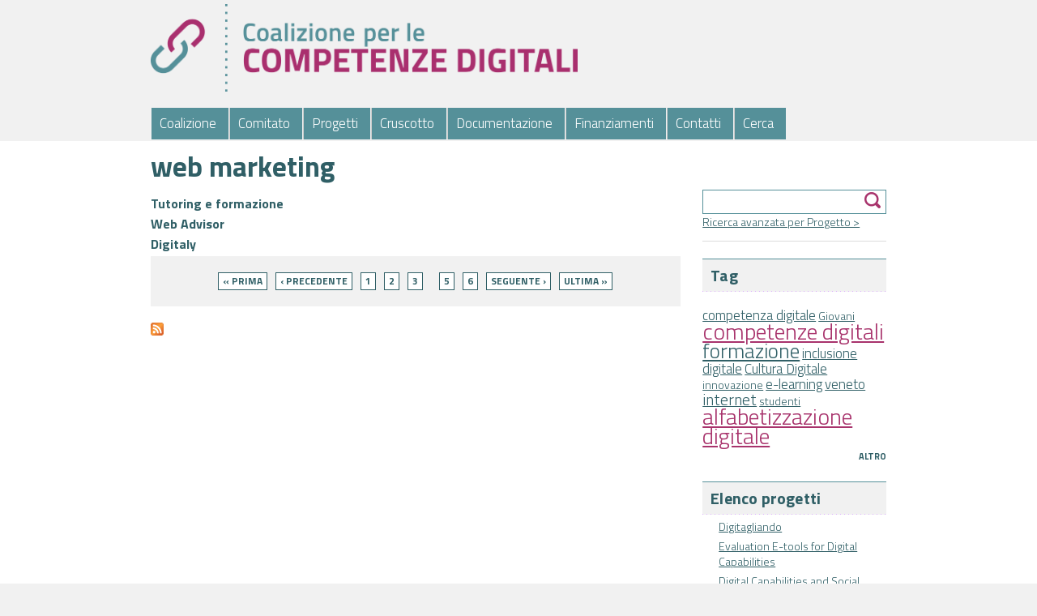

--- FILE ---
content_type: text/html; charset=utf-8
request_url: http://competenzedigitali.agid.gov.it/tags/web-marketing?page=3
body_size: 6768
content:
<!DOCTYPE html PUBLIC "-//W3C//DTD XHTML+RDFa 1.0//EN"
  "http://www.w3.org/MarkUp/DTD/xhtml-rdfa-1.dtd">
<html xmlns="http://www.w3.org/1999/xhtml" xml:lang="it" version="XHTML+RDFa 1.0" dir="ltr"
  xmlns:content="http://purl.org/rss/1.0/modules/content/"
  xmlns:dc="http://purl.org/dc/terms/"
  xmlns:foaf="http://xmlns.com/foaf/0.1/"
  xmlns:og="http://ogp.me/ns#"
  xmlns:rdfs="http://www.w3.org/2000/01/rdf-schema#"
  xmlns:sioc="http://rdfs.org/sioc/ns#"
  xmlns:sioct="http://rdfs.org/sioc/types#"
  xmlns:skos="http://www.w3.org/2004/02/skos/core#"
  xmlns:xsd="http://www.w3.org/2001/XMLSchema#">

<head profile="http://www.w3.org/1999/xhtml/vocab">
  <meta http-equiv="Content-Type" content="text/html; charset=utf-8" />
<meta about="/tags/web-marketing" typeof="skos:Concept" property="rdfs:label skos:prefLabel" content="web marketing" />
<link rel="shortcut icon" href="http://competenzedigitali.agid.gov.it/sites/all/themes/agid/favicon.ico" type="image/vnd.microsoft.icon" />
<link rel="shortlink" href="/taxonomy/term/169" />
<link rel="canonical" href="/tags/web-marketing" />
<meta name="Generator" content="Drupal 7 (http://drupal.org)" />
<link rel="alternate" type="application/rss+xml" title="RSS - web marketing" href="http://competenzedigitali.agid.gov.it/taxonomy/term/169/feed" />
  <title>web marketing | Competenze digitali</title>
  <meta name="viewport" content="width=device-width,initial-scale=1.0,maximum-scale=1.0,user-scalable=no" />
  <style type="text/css" media="all">
@import url("http://competenzedigitali.agid.gov.it/modules/system/system.base.css?p8cu1e");
@import url("http://competenzedigitali.agid.gov.it/modules/system/system.menus.css?p8cu1e");
@import url("http://competenzedigitali.agid.gov.it/modules/system/system.messages.css?p8cu1e");
@import url("http://competenzedigitali.agid.gov.it/modules/system/system.theme.css?p8cu1e");
</style>
<style type="text/css" media="screen">
@import url("http://competenzedigitali.agid.gov.it/sites/all/modules/views_slideshow/views_slideshow.css?p8cu1e");
</style>
<style type="text/css" media="all">
@import url("http://competenzedigitali.agid.gov.it/sites/all/modules/date/date_api/date.css?p8cu1e");
@import url("http://competenzedigitali.agid.gov.it/sites/all/modules/date/date_popup/themes/datepicker.1.7.css?p8cu1e");
@import url("http://competenzedigitali.agid.gov.it/modules/field/theme/field.css?p8cu1e");
@import url("http://competenzedigitali.agid.gov.it/modules/node/node.css?p8cu1e");
@import url("http://competenzedigitali.agid.gov.it/modules/search/search.css?p8cu1e");
@import url("http://competenzedigitali.agid.gov.it/modules/user/user.css?p8cu1e");
@import url("http://competenzedigitali.agid.gov.it/sites/all/modules/views/css/views.css?p8cu1e");
</style>
<style type="text/css" media="all">
@import url("http://competenzedigitali.agid.gov.it/sites/all/themes/agid/css/addons.css?p8cu1e");
@import url("http://competenzedigitali.agid.gov.it/sites/all/modules/ctools/css/ctools.css?p8cu1e");
@import url("http://competenzedigitali.agid.gov.it/sites/all/modules/panels/css/panels.css?p8cu1e");
@import url("http://competenzedigitali.agid.gov.it/sites/all/modules/tagclouds/tagclouds.css?p8cu1e");
@import url("http://competenzedigitali.agid.gov.it/sites/all/modules/views_slideshow/contrib/views_slideshow_cycle/views_slideshow_cycle.css?p8cu1e");
@import url("http://competenzedigitali.agid.gov.it/modules/taxonomy/taxonomy.css?p8cu1e");
</style>
<link type="text/css" rel="stylesheet" href="https://fonts.googleapis.com/css?family=Titillium+Web:300,300italic,400,400italic,700,700italic" media="all" />
<style type="text/css" media="all">
@import url("http://competenzedigitali.agid.gov.it/sites/all/themes/agid/css/default.css?p8cu1e");
@import url("http://competenzedigitali.agid.gov.it/sites/all/themes/agid/css/wireframes.css?p8cu1e");
@import url("http://competenzedigitali.agid.gov.it/sites/all/themes/agid/css/tabs.css?p8cu1e");
@import url("http://competenzedigitali.agid.gov.it/sites/all/themes/agid/css/pages.css?p8cu1e");
@import url("http://competenzedigitali.agid.gov.it/sites/all/themes/agid/css/blocks.css?p8cu1e");
@import url("http://competenzedigitali.agid.gov.it/sites/all/themes/agid/css/navigation.css?p8cu1e");
@import url("http://competenzedigitali.agid.gov.it/sites/all/themes/agid/css/nodes.css?p8cu1e");
@import url("http://competenzedigitali.agid.gov.it/sites/all/themes/agid/css/comments.css?p8cu1e");
@import url("http://competenzedigitali.agid.gov.it/sites/all/themes/agid/css/forms.css?p8cu1e");
@import url("http://competenzedigitali.agid.gov.it/sites/all/themes/agid/css/fields.css?p8cu1e");
@import url("http://competenzedigitali.agid.gov.it/sites/all/themes/agid/css/bootstrap.css?p8cu1e");
@import url("http://competenzedigitali.agid.gov.it/sites/all/themes/agid/css/custom.css?p8cu1e");
</style>
<style type="text/css" media="print">
@import url("http://competenzedigitali.agid.gov.it/sites/all/themes/agid/css/print.css?p8cu1e");
</style>

<!--[if lte IE 8]>
<style type="text/css" media="all">
@import url("http://competenzedigitali.agid.gov.it/sites/all/themes/agid/css/ie8.css?p8cu1e");
</style>
<![endif]-->

<!--[if lte IE 7]>
<style type="text/css" media="all">
@import url("http://competenzedigitali.agid.gov.it/sites/all/themes/agid/css/ie7.css?p8cu1e");
</style>
<![endif]-->

<!--[if lte IE 6]>
<style type="text/css" media="all">
@import url("http://competenzedigitali.agid.gov.it/sites/all/themes/agid/css/ie6.css?p8cu1e");
</style>
<![endif]-->
  <script type="text/javascript" src="http://competenzedigitali.agid.gov.it/sites/all/modules/jquery_update/replace/jquery/1.7/jquery.min.js?v=1.7.2"></script>
<script type="text/javascript" src="http://competenzedigitali.agid.gov.it/misc/jquery.once.js?v=1.2"></script>
<script type="text/javascript" src="http://competenzedigitali.agid.gov.it/misc/drupal.js?p8cu1e"></script>
<script type="text/javascript" src="http://competenzedigitali.agid.gov.it/sites/all/modules/views_slideshow/js/views_slideshow.js?v=1.0"></script>
<script type="text/javascript" src="http://competenzedigitali.agid.gov.it/sites/default/files/languages/it_Q6z3R9fa5KqZxONCqNpqPhxOc1LCmXdaoDNK8-RiOLM.js?p8cu1e"></script>
<script type="text/javascript" src="http://competenzedigitali.agid.gov.it/sites/all/themes/agid/assets/jquery_004.js?p8cu1e"></script>
<script type="text/javascript" src="http://competenzedigitali.agid.gov.it/sites/all/themes/agid/assets/jquery_003.js?p8cu1e"></script>
<script type="text/javascript" src="http://competenzedigitali.agid.gov.it/sites/all/themes/agid/assets/drupal.js?p8cu1e"></script>
<script type="text/javascript" src="http://competenzedigitali.agid.gov.it/sites/all/themes/agid/assets/jsapi.js?p8cu1e"></script>
<script type="text/javascript" src="http://competenzedigitali.agid.gov.it/sites/all/themes/agid/assets/charts_google.js?p8cu1e"></script>
<script type="text/javascript" src="http://competenzedigitali.agid.gov.it/sites/all/themes/agid/assets/it_yh8MiGpy94V9xiKyI1H2LLqmbtKlNQcKqNE6eYEA0K0.js?p8cu1e"></script>
<script type="text/javascript" src="http://competenzedigitali.agid.gov.it/sites/all/themes/agid/assets/init.js?p8cu1e"></script>
<script type="text/javascript" src="http://competenzedigitali.agid.gov.it/sites/all/themes/agid/assets/bootstrap.js?p8cu1e"></script>
<script type="text/javascript" src="http://competenzedigitali.agid.gov.it/sites/all/themes/agid/assets/columnConform.js?p8cu1e"></script>
<script type="text/javascript" src="http://competenzedigitali.agid.gov.it/sites/all/themes/agid/assets/jquery-ui.js?p8cu1e"></script>
<script type="text/javascript" src="http://competenzedigitali.agid.gov.it/sites/all/themes/agid/js/maps.js?p8cu1e"></script>
<script type="text/javascript" src="https://www.google.com/jsapi"></script>
<script type="text/javascript" src="http://competenzedigitali.agid.gov.it/sites/all/libraries/jquery.cycle/jquery.cycle.all.js?p8cu1e"></script>
<script type="text/javascript" src="http://competenzedigitali.agid.gov.it/sites/all/modules/views_slideshow/contrib/views_slideshow_cycle/js/views_slideshow_cycle.js?p8cu1e"></script>
<script type="text/javascript" src="http://competenzedigitali.agid.gov.it/sites/all/modules/google_analytics/googleanalytics.js?p8cu1e"></script>
<script type="text/javascript">
<!--//--><![CDATA[//><!--
(function(i,s,o,g,r,a,m){i["GoogleAnalyticsObject"]=r;i[r]=i[r]||function(){(i[r].q=i[r].q||[]).push(arguments)},i[r].l=1*new Date();a=s.createElement(o),m=s.getElementsByTagName(o)[0];a.async=1;a.src=g;m.parentNode.insertBefore(a,m)})(window,document,"script","//www.google-analytics.com/analytics.js","ga");ga("create", "UA-3351165-21", {"cookieDomain":"auto"});ga("set", "anonymizeIp", true);ga("send", "pageview");
//--><!]]>
</script>
<script type="text/javascript" src="http://competenzedigitali.agid.gov.it/sites/all/themes/agid/js/init.js?p8cu1e"></script>
<script type="text/javascript" src="http://competenzedigitali.agid.gov.it/sites/all/themes/agid/js/bootstrap.js?p8cu1e"></script>
<script type="text/javascript" src="http://competenzedigitali.agid.gov.it/sites/all/themes/agid/js/columnConform.js?p8cu1e"></script>
<script type="text/javascript" src="http://competenzedigitali.agid.gov.it/sites/all/themes/agid/js/jquery-ui.js?p8cu1e"></script>
<script type="text/javascript">
<!--//--><![CDATA[//><!--
jQuery.extend(Drupal.settings, {"basePath":"\/","pathPrefix":"","ajaxPageState":{"theme":"agid","theme_token":"v-z1g3Eoipef-ClZhyPN0o8hAfAGcCn5oMna_y26fv4","js":{"http:\/\/ajax.googleapis.com\/ajax\/libs\/jquery\/1.11.2\/jquery.min.js":1,"sites\/all\/themes\/agid\/assets\/javascript\/jquery.counterup.js":1,"sites\/all\/themes\/agid\/assets\/javascript\/jquery.easytabs.min.js":1,"sites\/all\/themes\/agid\/assets\/javascript\/addons.js":1,"sites\/all\/modules\/jquery_update\/replace\/jquery\/1.7\/jquery.min.js":1,"misc\/jquery.once.js":1,"misc\/drupal.js":1,"sites\/all\/modules\/views_slideshow\/js\/views_slideshow.js":1,"public:\/\/languages\/it_Q6z3R9fa5KqZxONCqNpqPhxOc1LCmXdaoDNK8-RiOLM.js":1,"sites\/all\/themes\/agid\/assets\/jquery_004.js":1,"sites\/all\/themes\/agid\/assets\/jquery_003.js":1,"sites\/all\/themes\/agid\/assets\/drupal.js":1,"sites\/all\/themes\/agid\/assets\/jsapi.js":1,"sites\/all\/themes\/agid\/assets\/charts_google.js":1,"sites\/all\/themes\/agid\/assets\/it_yh8MiGpy94V9xiKyI1H2LLqmbtKlNQcKqNE6eYEA0K0.js":1,"sites\/all\/themes\/agid\/assets\/init.js":1,"sites\/all\/themes\/agid\/assets\/bootstrap.js":1,"sites\/all\/themes\/agid\/assets\/columnConform.js":1,"sites\/all\/themes\/agid\/assets\/jquery-ui.js":1,"sites\/all\/themes\/agid\/js\/maps.js":1,"https:\/\/www.google.com\/jsapi":1,"sites\/all\/libraries\/jquery.cycle\/jquery.cycle.all.js":1,"sites\/all\/modules\/views_slideshow\/contrib\/views_slideshow_cycle\/js\/views_slideshow_cycle.js":1,"sites\/all\/modules\/google_analytics\/googleanalytics.js":1,"0":1,"sites\/all\/themes\/agid\/js\/init.js":1,"sites\/all\/themes\/agid\/js\/bootstrap.js":1,"sites\/all\/themes\/agid\/js\/columnConform.js":1,"sites\/all\/themes\/agid\/js\/jquery-ui.js":1},"css":{"modules\/system\/system.base.css":1,"modules\/system\/system.menus.css":1,"modules\/system\/system.messages.css":1,"modules\/system\/system.theme.css":1,"sites\/all\/modules\/views_slideshow\/views_slideshow.css":1,"sites\/all\/modules\/date\/date_api\/date.css":1,"sites\/all\/modules\/date\/date_popup\/themes\/datepicker.1.7.css":1,"modules\/field\/theme\/field.css":1,"modules\/node\/node.css":1,"modules\/search\/search.css":1,"modules\/user\/user.css":1,"sites\/all\/modules\/views\/css\/views.css":1,"sites\/all\/themes\/agid\/css\/addons.css":1,"sites\/all\/modules\/ctools\/css\/ctools.css":1,"sites\/all\/modules\/panels\/css\/panels.css":1,"sites\/all\/modules\/tagclouds\/tagclouds.css":1,"sites\/all\/modules\/views_slideshow\/contrib\/views_slideshow_cycle\/views_slideshow_cycle.css":1,"modules\/taxonomy\/taxonomy.css":1,"https:\/\/fonts.googleapis.com\/css?family=Titillium+Web:300,300italic,400,400italic,700,700italic":1,"sites\/all\/themes\/agid\/css\/default.css":1,"sites\/all\/themes\/agid\/css\/wireframes.css":1,"sites\/all\/themes\/agid\/css\/tabs.css":1,"sites\/all\/themes\/agid\/css\/pages.css":1,"sites\/all\/themes\/agid\/css\/blocks.css":1,"sites\/all\/themes\/agid\/css\/navigation.css":1,"sites\/all\/themes\/agid\/css\/nodes.css":1,"sites\/all\/themes\/agid\/css\/comments.css":1,"sites\/all\/themes\/agid\/css\/forms.css":1,"sites\/all\/themes\/agid\/css\/fields.css":1,"sites\/all\/themes\/agid\/css\/bootstrap.css":1,"sites\/all\/themes\/agid\/css\/custom.css":1,"sites\/all\/themes\/agid\/css\/print.css":1,"sites\/all\/themes\/agid\/css\/ie8.css":1,"sites\/all\/themes\/agid\/css\/ie7.css":1,"sites\/all\/themes\/agid\/css\/ie6.css":1}},"better_exposed_filters":{"views":{"elenco_progetti":{"displays":{"block_1":{"filters":[]}}},"slider_homepage":{"displays":{"block":{"filters":[]}}},"notizie":{"displays":{"block_1":{"filters":[]}}}}},"viewsSlideshow":{"slider_homepage-block":{"methods":{"goToSlide":["viewsSlideshowPager","viewsSlideshowSlideCounter","viewsSlideshowCycle"],"nextSlide":["viewsSlideshowPager","viewsSlideshowSlideCounter","viewsSlideshowCycle"],"pause":["viewsSlideshowControls","viewsSlideshowCycle"],"play":["viewsSlideshowControls","viewsSlideshowCycle"],"previousSlide":["viewsSlideshowPager","viewsSlideshowSlideCounter","viewsSlideshowCycle"],"transitionBegin":["viewsSlideshowPager","viewsSlideshowSlideCounter"],"transitionEnd":[]},"paused":0}},"viewsSlideshowPager":{"slider_homepage-block":{"bottom":{"type":"viewsSlideshowPagerFields"}}},"viewsSlideshowPagerFields":{"slider_homepage-block":{"bottom":{"activatePauseOnHover":0}}},"viewsSlideshowCycle":{"#views_slideshow_cycle_main_slider_homepage-block":{"num_divs":6,"id_prefix":"#views_slideshow_cycle_main_","div_prefix":"#views_slideshow_cycle_div_","vss_id":"slider_homepage-block","effect":"fade","transition_advanced":1,"timeout":5000,"speed":700,"delay":0,"sync":1,"random":1,"pause":0,"pause_on_click":0,"action_advanced":1,"start_paused":0,"remember_slide":0,"remember_slide_days":1,"pause_in_middle":0,"pause_when_hidden":0,"pause_when_hidden_type":"full","amount_allowed_visible":"","nowrap":0,"fixed_height":1,"items_per_slide":1,"wait_for_image_load":1,"wait_for_image_load_timeout":5000,"cleartype":1,"cleartypenobg":1,"advanced_options":"{}"}},"googleanalytics":{"trackOutbound":1,"trackMailto":1,"trackDownload":1,"trackDownloadExtensions":"7z|aac|arc|arj|asf|asx|avi|bin|csv|doc(x|m)?|dot(x|m)?|exe|flv|gif|gz|gzip|hqx|jar|jpe?g|js|mp(2|3|4|e?g)|mov(ie)?|msi|msp|pdf|phps|png|ppt(x|m)?|pot(x|m)?|pps(x|m)?|ppam|sld(x|m)?|thmx|qtm?|ra(m|r)?|sea|sit|tar|tgz|torrent|txt|wav|wma|wmv|wpd|xls(x|m|b)?|xlt(x|m)|xlam|xml|z|zip"},"urlIsAjaxTrusted":{"\/tags\/web-marketing?page=3":true}});
//--><!]]>
</script>
</head>
<body class="html not-front not-logged-in one-sidebar sidebar-first page-taxonomy page-taxonomy-term page-taxonomy-term- page-taxonomy-term-169 section-tags agid-site" >


    
  
    
<div id="page-wrapper"><div id="page">

<div id="header">
  <div class="header-inner">

                <h1 class="site-brand">
        <a href="/" title="Vai alla Home" rel="home" id="logo" tabindex="-1"><img src="http://competenzedigitali.agid.gov.it/sites/default/files/agid_cd_logo.png" alt="Agenzia per l&#180;Italia Digitale" /></a></h1>
                            

  
  
    
                  <div class="region region-navigation">
         <div class="nav nav-controls-site">

     <a href="#menu-main" class="menu-link"><i class="i i-trigger-nav"></i><span>Menu</span></a>

</div><!-- /nav-controls-site -->
 
<ul class="menu_contestuale"><li class="first leaf menu-mlid-797"><a href="/content/coalizione">Coalizione</a></li>
<li class="leaf menu-mlid-800"><a href="/content/comitato">Comitato</a></li>
<li class="expanded menu-mlid-796"><a href="/progetti" title="">Progetti</a><ul class="menu_contestuale"><li class="first leaf menu-mlid-1211"><a href="/progetti/cittadini" title="">Cittadini</a></li>
<li class="leaf menu-mlid-1212"><a href="/progetti/imprese" title="">Imprese</a></li>
<li class="last leaf menu-mlid-1213"><a href="/progetti/pa" title="">Pubblica Amministrazione</a></li>
</ul></li>
<li class="expanded menu-mlid-1229"><a href="/content/cittadini">Cruscotto</a><ul class="menu_contestuale"><li class="first leaf menu-mlid-1230"><a href="/content/cittadini">Cittadini</a></li>
<li class="leaf menu-mlid-1231"><a href="/content/imprese">Imprese</a></li>
<li class="last leaf menu-mlid-1232"><a href="/content/pa">Pubblica Amministrazione</a></li>
</ul></li>
<li class="leaf menu-mlid-798"><a href="/content/documentazione">Documentazione</a></li>
<li class="leaf menu-mlid-1233"><a href="/content/opportunit%C3%A0-di-finanziamento-europee-supporto-delle-competenze-digitali">Finanziamenti</a></li>
<li class="leaf menu-mlid-978"><a href="/content/contatti">Contatti</a></li>
<li class="last leaf menu-mlid-1234"><a href="/ricerca-avanzata-progetti" title="">Cerca</a></li>
</ul>  </div><!-- /.region -->
<p class="element-hidden"><a title="torna alla navigazione interna alla pagina" href="#navinterna">Torna alla navigazione interna</a></p>
    


  </div><!-- /header-inner -->
</div><!-- /#header -->

  
  <!--<div id="main-wrapper">-->

  <hr />
    <div id="slider_carousel">
          </div>

<div id="main" class="col2sx">
  <div class="main-inner">
    
        <div class="hidden-xs">
        <div class="region region-sidebar-first column sidebar"><div class="section">
    

<div id="block-search-form" class="block block-search first odd">

      
  <div class="content">
    <form action="/tags/web-marketing?page=3" method="post" id="search-block-form" accept-charset="UTF-8"><div><div class="container-inline">
      <h2 class="element-invisible">Form di ricerca</h2>
    <div class="form-item form-type-textfield form-item-search-block-form">
  <label class="element-invisible" for="edit-search-block-form--2">Cerca </label>
 <input title="Inserisci i termini da cercare." tabindex="-1" type="text" id="edit-search-block-form--2" name="search_block_form" value="" size="15" maxlength="128" class="form-text" />
</div>
<div class="form-actions form-wrapper" id="edit-actions"><input tabindex="-1" type="submit" id="edit-submit" name="op" value="Cerca" class="form-submit" /></div><input type="hidden" name="form_build_id" value="form-OhwvoDj30uJqNWNAMm2xIyFMKJywzajFp9rsmVM26K8" />
<input type="hidden" name="form_id" value="search_block_form" />
</div>
<div class="ricerca-avanzata"><a href="/ricerca-avanzata-progetti">Ricerca avanzata per Progetto ></a></div>
<p class="element-hidden"><a title="torna alla navigazione interna alla pagina" href="#navinterna">Torna alla navigazione interna</a></p>
</div></form>  </div>

</div><!-- /.block -->

<div id="block-tagclouds-1" class="block block-tagclouds even">

        <h3 class="block-title all-rounded">Tag</h3>
    
  <div class="content">
    <span class='tagclouds-term'><a href="/tags/competenza-digitale" class="tagclouds level2" title="">competenza digitale</a></span>
<span class='tagclouds-term'><a href="/tags/giovani" class="tagclouds level1" title="">Giovani</a></span>
<span class='tagclouds-term'><a href="/tags/competenze-digitali" class="tagclouds level6" title="">competenze digitali</a></span>
<span class='tagclouds-term'><a href="/tags/formazione" class="tagclouds level5" title="">formazione</a></span>
<span class='tagclouds-term'><a href="/tags/inclusione-digitale" class="tagclouds level2" title="">inclusione digitale</a></span>
<span class='tagclouds-term'><a href="/tags/cultura-digitale" class="tagclouds level2" title="">Cultura Digitale</a></span>
<span class='tagclouds-term'><a href="/tags/innovazione" class="tagclouds level1" title="">innovazione</a></span>
<span class='tagclouds-term'><a href="/tags/e-learning" class="tagclouds level2" title="">e-learning</a></span>
<span class='tagclouds-term'><a href="/tags/veneto" class="tagclouds level2" title="">veneto</a></span>
<span class='tagclouds-term'><a href="/tags/internet" class="tagclouds level3" title="">internet</a></span>
<span class='tagclouds-term'><a href="/tags/studenti" class="tagclouds level1" title="">studenti</a></span>
<span class='tagclouds-term'><a href="/tags/alfabetizzazione-digitale" class="tagclouds level6" title="">alfabetizzazione digitale</a></span>
<div class="more-link"><a href="/tagclouds/chunk/1" title="more tags">Altro</a></div>  </div>

</div><!-- /.block -->

<div id="block-views-elenco-progetti-block-1" class="block block-views last odd">

        <h3 class="block-title all-rounded">Elenco progetti</h3>
    
  <div class="content">
    
        
  
  
        

<div class="item-list">    <ul>          <li class="views-row views-row-1 views-row-odd first">
        

        <span class="field-content"><a href="/progetto/digitagliando">Digitagliando</a></span>
</li>
          <li class="views-row views-row-2 views-row-even">
        

        <span class="field-content"><a href="/progetto/evaluation-e-tools-digital-capabilities">Evaluation E-tools for Digital Capabilities</a></span>
</li>
          <li class="views-row views-row-3 views-row-odd">
        

        <span class="field-content"><a href="/progetto/digital-capabilities-and-social-capital">Digital Capabilities and Social Capital</a></span>
</li>
          <li class="views-row views-row-4 views-row-even">
        

        <span class="field-content"><a href="/progetto/e-learning-nella-corte-dei-conti">E-Learning nella Corte dei conti</a></span>
</li>
          <li class="views-row views-row-5 views-row-odd">
        

        <span class="field-content"><a href="/progetto/sportelli-di-assistenza">Sportelli di Assistenza</a></span>
</li>
          <li class="views-row views-row-6 views-row-even">
        

        <span class="field-content"><a href="/progetto/leveraging-inspire-knowledge-vocational-innovative-training-convenzione-llp-leonardo-da">Leveraging INspire Knowledge into Vocational Innovative Training (Convenzione LLP-Leonardo da Vinci n. 2013-1-IT1-LEO05-04046) </a></span>
</li>
          <li class="views-row views-row-7 views-row-odd">
        

        <span class="field-content"><a href="/progetto/coderdojo-biella">Coderdojo Biella</a></span>
</li>
          <li class="views-row views-row-8 views-row-even">
        

        <span class="field-content"><a href="/progetto/meet-no-neet">Meet no Neet</a></span>
</li>
          <li class="views-row views-row-9 views-row-odd">
        

        <span class="field-content"><a href="/progetto/sportello-pubblico-del-sabato-pomeriggio">Sportello pubblico del sabato pomeriggio</a></span>
</li>
          <li class="views-row views-row-10 views-row-even">
        

        <span class="field-content"><a href="/progetto/egov-meets-schools">eGov meets schools</a></span>
</li>
          <li class="views-row views-row-11 views-row-odd">
        

        <span class="field-content"><a href="/progetto/senior-online">Senior Online</a></span>
</li>
          <li class="views-row views-row-12 views-row-even">
        

        <span class="field-content"><a href="/progetto/alter-ego-del-web-tra-i-banchi-di-scuola">&quot;Alter Ego del Web&quot; tra i banchi di scuola</a></span>
</li>
          <li class="views-row views-row-13 views-row-odd">
        

        <span class="field-content"><a href="/progetto/joomla-il-web-la-pubblica-amministrazione">Joomla! il web per la Pubblica Amministrazione</a></span>
</li>
          <li class="views-row views-row-14 views-row-even">
        

        <span class="field-content"><a href="/progetto/unileo4light">UniLeo4Light</a></span>
</li>
          <li class="views-row views-row-15 views-row-odd">
        

        <span class="field-content"><a href="/progetto/competenze-competere">Competenze per competere</a></span>
</li>
          <li class="views-row views-row-16 views-row-even">
        

        <span class="field-content"><a href="/progetto/internet-jobs">INTERNET for JOBS</a></span>
</li>
          <li class="views-row views-row-17 views-row-odd">
        

        <span class="field-content"><a href="/progetto/internet-minds">INTERNET for MINDS</a></span>
</li>
          <li class="views-row views-row-18 views-row-even">
        

        <span class="field-content"><a href="/progetto/watify-stimulating-digital-entrepreneurship">Watify, stimulating digital entrepreneurship</a></span>
</li>
          <li class="views-row views-row-19 views-row-odd">
        

        <span class="field-content"><a href="/progetto/eskills-jobs">eSkills for Jobs</a></span>
</li>
          <li class="views-row views-row-20 views-row-even last">
        

        <span class="field-content"><a href="/progetto/ragazzi-nella-rete">Ragazzi nella Rete</a></span>
</li>
      </ul></div>      
  
      <h2 class="element-invisible">Pagine</h2><div class="item-list"><ul class="pager"><li class="pager-first first"><a title="Vai alla prima pagina" href="/tags/web-marketing">« prima</a></li>
<li class="pager-previous"><a title="Vai alla pagina precedente" href="/tags/web-marketing?page=2">‹ precedente</a></li>
<li class="pager-item"><a title="Vai a pagina 1" href="/tags/web-marketing">1</a></li>
<li class="pager-item"><a title="Vai a pagina 2" href="/tags/web-marketing?page=1">2</a></li>
<li class="pager-item"><a title="Vai a pagina 3" href="/tags/web-marketing?page=2">3</a></li>
<li class="pager-current">4</li>
<li class="pager-item"><a title="Vai a pagina 5" href="/tags/web-marketing?page=4">5</a></li>
<li class="pager-item"><a title="Vai a pagina 6" href="/tags/web-marketing?page=5">6</a></li>
<li class="pager-next"><a title="Vai alla pagina successiva" href="/tags/web-marketing?page=4">seguente ›</a></li>
<li class="pager-last last"><a title="Vai all&#039;ultima pagina" href="/tags/web-marketing?page=5">ultima »</a></li>
</ul></div>  
  
  
  
  

  </div>

</div><!-- /.block -->  </div></div><!-- /.section, /.region -->
    </div>
    
    <div id="content">
                          <h2>web marketing</h2>
                                    
      	
<div class="content">
	<div class="term-listing-heading"><div id="taxonomy-term-169" class="taxonomy-term vocabulary-tags">

  
  <div class="content">
      </div>

</div>
</div><div id="node-397" class="node node-progetto node-teaser clearfix" about="/progetto/tutoring-e-formazione" typeof="sioc:Item foaf:Document">

  
        <h3 class="node-title"><a href="/progetto/tutoring-e-formazione">Tutoring e formazione</a></h3>
    
  <span property="dc:title" content="Tutoring e formazione" class="rdf-meta element-hidden"></span>    <div class="content">
                              <!-- /.node -->
 </div>
</div>





    
<div id="node-375" class="node node-progetto node-teaser clearfix" about="/progetto/web-advisor" typeof="sioc:Item foaf:Document">

  
        <h3 class="node-title"><a href="/progetto/web-advisor">Web Advisor</a></h3>
    
  <span property="dc:title" content="Web Advisor" class="rdf-meta element-hidden"></span>    <div class="content">
                              <!-- /.node -->
 </div>
</div>





    
<div id="node-262" class="node node-progetto node-teaser clearfix" about="/progetto/digitaly" typeof="sioc:Item foaf:Document">

  
        <h3 class="node-title"><a href="/progetto/digitaly">Digitaly</a></h3>
    
  <span property="dc:title" content="Digitaly" class="rdf-meta element-hidden"></span>    <div class="content">
                              <!-- /.node -->
 </div>
</div>





    
<h2 class="element-invisible">Pagine</h2><div class="item-list"><ul class="pager"><li class="pager-first first"><a title="Vai alla prima pagina" href="/tags/web-marketing">« prima</a></li>
<li class="pager-previous"><a title="Vai alla pagina precedente" href="/tags/web-marketing?page=2">‹ precedente</a></li>
<li class="pager-item"><a title="Vai a pagina 1" href="/tags/web-marketing">1</a></li>
<li class="pager-item"><a title="Vai a pagina 2" href="/tags/web-marketing?page=1">2</a></li>
<li class="pager-item"><a title="Vai a pagina 3" href="/tags/web-marketing?page=2">3</a></li>
<li class="pager-current">4</li>
<li class="pager-item"><a title="Vai a pagina 5" href="/tags/web-marketing?page=4">5</a></li>
<li class="pager-item"><a title="Vai a pagina 6" href="/tags/web-marketing?page=5">6</a></li>
<li class="pager-next"><a title="Vai alla pagina successiva" href="/tags/web-marketing?page=4">seguente ›</a></li>
<li class="pager-last last"><a title="Vai all&#039;ultima pagina" href="/tags/web-marketing?page=5">ultima »</a></li>
</ul></div></div>
      
      <a href="/taxonomy/term/169/feed" class="feed-icon" title="Abbonamento a RSS - web marketing"><img typeof="foaf:Image" src="http://competenzedigitali.agid.gov.it/misc/feed.png" width="16" height="16" alt="Abbonamento a RSS - web marketing" /></a>    </div><!-- /#content -->

    <div class="hidden-xs">
          </div>
  </div><!-- /main-inner -->
</div><!--</div> /#main, /#main-wrapper -->

<hr />
<h2 class="element-hidden">Informazioni generali sul sito</h2>
<div id="footer" class="all-rounded">
  <div class="footer_box">

    <div class="region region-footer-1">
      <div class="row clearfix logo_agid_box">
        <div class="col-xs-12 col-sm-6 logo_container competenze_white">
          <img src="/sites/all/themes/agid/assets/images/logo_competenze_digitali_white.png" />
        </div>
        <div class="col-xs-12 col-sm-6 pull-right logo_container">
          <a href="http://www.agid.gov.it"><img src="/sites/all/themes/agid/assets/images/agid.svg" /></a>
        </div>
      </div>


      <div class="row">
        <div class="col-xs-12 col-sm-6">
          <div id="block-menu-menu-sottomenu-di-servizio" class="block block-menu menu-site-services contextual-links-region first last odd">
            <div class="content">
              <ul class="menu">
                <li class="first leaf"><a href="http://www.agid.gov.it/privacy-policy">Privacy Policy</a></li>
                <li class="last leaf"><a href="http://www.agid.gov.it/note-legali">Note Legali</a></li>
              </ul>
            </div>
          </div><!-- /.block -->
        </div>
        <div class="col-xs-12 col-sm-6 licence_box">
          <a rel="license" href="http://creativecommons.org/licenses/by/3.0/it/">
            <img alt="Licenza Creative Commons" style="border-width:0" src="https://i.creativecommons.org/l/by/3.0/it/88x31.png" />
          </a>
        </div>
      </div>

      <div class="skip-top">
        <a href="#header" class="skip-top-link"><span>torna ad inizio pagina</span></a>
      </div><!-- /skip-top -->

    </div><!-- /.region -->
  </div><!-- /footer_box -->
</div><!-- /footer -->
<p class="element-hidden"><a title="torna alla navigazione interna alla pagina" href="#navinterna">Torna alla navigazione interna</a></p>
</div></div><!-- /#page, /#page-wrapper -->
  <script type="text/javascript" src="http://ajax.googleapis.com/ajax/libs/jquery/1.11.2/jquery.min.js"></script>
<script type="text/javascript" src="http://competenzedigitali.agid.gov.it/sites/all/themes/agid/assets/javascript/jquery.counterup.js?p8cu1e"></script>
<script type="text/javascript" src="http://competenzedigitali.agid.gov.it/sites/all/themes/agid/assets/javascript/jquery.easytabs.min.js?p8cu1e"></script>
<script type="text/javascript" src="http://competenzedigitali.agid.gov.it/sites/all/themes/agid/assets/javascript/addons.js?p8cu1e"></script>
</body>
</html>


--- FILE ---
content_type: text/css
request_url: http://competenzedigitali.agid.gov.it/sites/all/themes/agid/css/addons.css?p8cu1e
body_size: 6174
content:
/* Style Addons */

.hide { display: none; }

h3 { display: block; width: 100%; }

h1.title_sections { font-size: 32px; line-height: 32px; font-weight: 900; color: #a8336d; font-family: "Helvetica Neue",Helvetica,"Lucida Grande","Lucida Sans Unicode","Lucida Sans",Arial,"Lucida Grande",sans-serif; padding: 30px 0 30px 0; }

.text-center { text-align: center; margin-bottom: 20px; }

@-ms-viewport {
  width: device-width;
}
.visible-xs,
.visible-sm,
.visible-md,
.visible-lg {
  display: none !important;
}
.visible-xs-block,
.visible-xs-inline,
.visible-xs-inline-block,
.visible-sm-block,
.visible-sm-inline,
.visible-sm-inline-block,
.visible-md-block,
.visible-md-inline,
.visible-md-inline-block,
.visible-lg-block,
.visible-lg-inline,
.visible-lg-inline-block {
  display: none !important;
}
@media (max-width: 767px) {
  .visible-xs {
    display: block !important;
  }
  table.visible-xs {
    display: table;
  }
  tr.visible-xs {
    display: table-row !important;
  }
  th.visible-xs,
  td.visible-xs {
    display: table-cell !important;
  }
}
@media (max-width: 767px) {
  .visible-xs-block {
    display: block !important;
  }
}
@media (max-width: 767px) {
  .visible-xs-inline {
    display: inline !important;
  }
}
@media (max-width: 767px) {
  .visible-xs-inline-block {
    display: inline-block !important;
  }
}
@media (min-width: 768px) and (max-width: 991px) {
  .visible-sm {
    display: block !important;
  }
  table.visible-sm {
    display: table;
  }
  tr.visible-sm {
    display: table-row !important;
  }
  th.visible-sm,
  td.visible-sm {
    display: table-cell !important;
  }
}
@media (min-width: 768px) and (max-width: 991px) {
  .visible-sm-block {
    display: block !important;
  }
}
@media (min-width: 768px) and (max-width: 991px) {
  .visible-sm-inline {
    display: inline !important;
  }
}
@media (min-width: 768px) and (max-width: 991px) {
  .visible-sm-inline-block {
    display: inline-block !important;
  }
}
@media (min-width: 992px) and (max-width: 1199px) {
  .visible-md {
    display: block !important;
  }
  table.visible-md {
    display: table;
  }
  tr.visible-md {
    display: table-row !important;
  }
  th.visible-md,
  td.visible-md {
    display: table-cell !important;
  }
}
@media (min-width: 992px) and (max-width: 1199px) {
  .visible-md-block {
    display: block !important;
  }
}
@media (min-width: 992px) and (max-width: 1199px) {
  .visible-md-inline {
    display: inline !important;
  }
}
@media (min-width: 992px) and (max-width: 1199px) {
  .visible-md-inline-block {
    display: inline-block !important;
  }
}
@media (min-width: 1200px) {
  .visible-lg {
    display: block !important;
  }
  table.visible-lg {
    display: table;
  }
  tr.visible-lg {
    display: table-row !important;
  }
  th.visible-lg,
  td.visible-lg {
    display: table-cell !important;
  }
}
@media (min-width: 1200px) {
  .visible-lg-block {
    display: block !important;
  }
}
@media (min-width: 1200px) {
  .visible-lg-inline {
    display: inline !important;
  }
}
@media (min-width: 1200px) {
  .visible-lg-inline-block {
    display: inline-block !important;
  }
}
@media (max-width: 767px) {
  .hidden-xs {
    display: none !important;
  }
}
@media (min-width: 768px) and (max-width: 991px) {
  .hidden-sm {
    display: none !important;
  }
}
@media (min-width: 992px) and (max-width: 1199px) {
  .hidden-md {
    display: none !important;
  }
}
@media (min-width: 1200px) {
  .hidden-lg {
    display: none !important;
  }
}
.visible-print {
  display: none !important;
}
@media print {
  .visible-print {
    display: block !important;
  }
  table.visible-print {
    display: table;
  }
  tr.visible-print {
    display: table-row !important;
  }
  th.visible-print,
  td.visible-print {
    display: table-cell !important;
  }
}
.visible-print-block {
  display: none !important;
}
@media print {
  .visible-print-block {
    display: block !important;
  }
}
.visible-print-inline {
  display: none !important;
}
@media print {
  .visible-print-inline {
    display: inline !important;
  }
}
.visible-print-inline-block {
  display: none !important;
}
@media print {
  .visible-print-inline-block {
    display: inline-block !important;
  }
}
@media print {
  .hidden-print {
    display: none !important;
  }
}
.container {
  margin-right: auto;
  margin-left: auto;
  padding-left: 15px;
  padding-right: 15px;
}
@media (min-width: 768px) {
  .container {
    width: 750px;
  }
}
@media (min-width: 992px) {
  .container {
    width: 970px;
  }
}
@media (min-width: 1200px) {
  .container {
    width: 1170px;
  }
}
.container-fluid {
  margin-right: auto;
  margin-left: auto;
  padding-left: 15px;
  padding-right: 15px;
}
.row {
  margin-left: -15px;
  margin-right: -15px;
}
.row-border { border: 1px solid #467980; padding-top: 20px; padding-bottom: 0px; }

.row.base { margin-bottom: 20px; }

.col, .col-xs-1, .col-sm-1, .col-md-1, .col-lg-1, .col-xs-2, .col-sm-2, .col-md-2, .col-lg-2, .col-xs-3, .col-sm-3, .col-md-3, .col-lg-3, .col-xs-4, .col-sm-4, .col-md-4, .col-lg-4, .col-xs-5, .col-sm-5, .col-md-5, .col-lg-5, .col-xs-6, .col-sm-6, .col-md-6, .col-lg-6, .col-xs-7, .col-sm-7, .col-md-7, .col-lg-7, .col-xs-8, .col-sm-8, .col-md-8, .col-lg-8, .col-xs-9, .col-sm-9, .col-md-9, .col-lg-9, .col-xs-10, .col-sm-10, .col-md-10, .col-lg-10, .col-xs-11, .col-sm-11, .col-md-11, .col-lg-11, .col-xs-12, .col-sm-12, .col-md-12, .col-lg-12 {
  position: relative;
  min-height: 1px;
  padding-left: 15px;
  padding-right: 15px;
}
.col, .col-xs-1, .col-xs-2, .col-xs-3, .col-xs-4, .col-xs-5, .col-xs-6, .col-xs-7, .col-xs-8, .col-xs-9, .col-xs-10, .col-xs-11, .col-xs-12 {
  float: left;
}
.col-xs-12 {
  width: 100%;
}
.col-xs-11 {
  width: 91.66666667%;
}
.col-xs-10 {
  width: 83.33333333%;
}
.col-xs-9 {
  width: 75%;
}
.col-xs-8 {
  width: 66.66666667%;
}
.col-xs-7 {
  width: 58.33333333%;
}
.col-xs-6 {
  width: 50%;
}
.col-xs-5 {
  width: 41.66666667%;
}
.col-xs-4 {
  width: 33.33333333%;
}
.col-xs-3 {
  width: 25%;
}
.col-xs-2 {
  width: 16.66666667%;
}
.col-xs-1 {
  width: 8.33333333%;
}
.col-xs-pull-12 {
  right: 100%;
}
.col-xs-pull-11 {
  right: 91.66666667%;
}
.col-xs-pull-10 {
  right: 83.33333333%;
}
.col-xs-pull-9 {
  right: 75%;
}
.col-xs-pull-8 {
  right: 66.66666667%;
}
.col-xs-pull-7 {
  right: 58.33333333%;
}
.col-xs-pull-6 {
  right: 50%;
}
.col-xs-pull-5 {
  right: 41.66666667%;
}
.col-xs-pull-4 {
  right: 33.33333333%;
}
.col-xs-pull-3 {
  right: 25%;
}
.col-xs-pull-2 {
  right: 16.66666667%;
}
.col-xs-pull-1 {
  right: 8.33333333%;
}
.col-xs-pull-0 {
  right: auto;
}
.col-xs-push-12 {
  left: 100%;
}
.col-xs-push-11 {
  left: 91.66666667%;
}
.col-xs-push-10 {
  left: 83.33333333%;
}
.col-xs-push-9 {
  left: 75%;
}
.col-xs-push-8 {
  left: 66.66666667%;
}
.col-xs-push-7 {
  left: 58.33333333%;
}
.col-xs-push-6 {
  left: 50%;
}
.col-xs-push-5 {
  left: 41.66666667%;
}
.col-xs-push-4 {
  left: 33.33333333%;
}
.col-xs-push-3 {
  left: 25%;
}
.col-xs-push-2 {
  left: 16.66666667%;
}
.col-xs-push-1 {
  left: 8.33333333%;
}
.col-xs-push-0 {
  left: auto;
}
.col-xs-offset-12 {
  margin-left: 100%;
}
.col-xs-offset-11 {
  margin-left: 91.66666667%;
}
.col-xs-offset-10 {
  margin-left: 83.33333333%;
}
.col-xs-offset-9 {
  margin-left: 75%;
}
.col-xs-offset-8 {
  margin-left: 66.66666667%;
}
.col-xs-offset-7 {
  margin-left: 58.33333333%;
}
.col-xs-offset-6 {
  margin-left: 50%;
}
.col-xs-offset-5 {
  margin-left: 41.66666667%;
}
.col-xs-offset-4 {
  margin-left: 33.33333333%;
}
.col-xs-offset-3 {
  margin-left: 25%;
}
.col-xs-offset-2 {
  margin-left: 16.66666667%;
}
.col-xs-offset-1 {
  margin-left: 8.33333333%;
}
.col-xs-offset-0 {
  margin-left: 0%;
}
@media (min-width: 768px) {
  .col, .col-sm-1, .col-sm-2, .col-sm-3, .col-sm-4, .col-sm-5, .col-sm-6, .col-sm-7, .col-sm-8, .col-sm-9, .col-sm-10, .col-sm-11, .col-sm-12 {
    float: left;
  }
  .col-sm-12 {
    width: 100%;
  }
  .col-sm-11 {
    width: 91.66666667%;
  }
  .col-sm-10 {
    width: 83.33333333%;
  }
  .col-sm-9 {
    width: 75%;
  }
  .col-sm-8 {
    width: 66.66666667%;
  }
  .col-sm-7 {
    width: 58.33333333%;
  }
  .col-sm-6 {
    width: 50%;
  }
  .col-sm-5 {
    width: 41.66666667%;
  }
  .col-sm-4 {
    width: 33.33333333%;
  }
  .col-sm-3 {
    width: 25%;
  }
  .col-sm-2 {
    width: 16.66666667%;
  }
  .col-sm-1 {
    width: 8.33333333%;
  }
  .col-sm-pull-12 {
    right: 100%;
  }
  .col-sm-pull-11 {
    right: 91.66666667%;
  }
  .col-sm-pull-10 {
    right: 83.33333333%;
  }
  .col-sm-pull-9 {
    right: 75%;
  }
  .col-sm-pull-8 {
    right: 66.66666667%;
  }
  .col-sm-pull-7 {
    right: 58.33333333%;
  }
  .col-sm-pull-6 {
    right: 50%;
  }
  .col-sm-pull-5 {
    right: 41.66666667%;
  }
  .col-sm-pull-4 {
    right: 33.33333333%;
  }
  .col-sm-pull-3 {
    right: 25%;
  }
  .col-sm-pull-2 {
    right: 16.66666667%;
  }
  .col-sm-pull-1 {
    right: 8.33333333%;
  }
  .col-sm-pull-0 {
    right: auto;
  }
  .col-sm-push-12 {
    left: 100%;
  }
  .col-sm-push-11 {
    left: 91.66666667%;
  }
  .col-sm-push-10 {
    left: 83.33333333%;
  }
  .col-sm-push-9 {
    left: 75%;
  }
  .col-sm-push-8 {
    left: 66.66666667%;
  }
  .col-sm-push-7 {
    left: 58.33333333%;
  }
  .col-sm-push-6 {
    left: 50%;
  }
  .col-sm-push-5 {
    left: 41.66666667%;
  }
  .col-sm-push-4 {
    left: 33.33333333%;
  }
  .col-sm-push-3 {
    left: 25%;
  }
  .col-sm-push-2 {
    left: 16.66666667%;
  }
  .col-sm-push-1 {
    left: 8.33333333%;
  }
  .col-sm-push-0 {
    left: auto;
  }
  .col-sm-offset-12 {
    margin-left: 100%;
  }
  .col-sm-offset-11 {
    margin-left: 91.66666667%;
  }
  .col-sm-offset-10 {
    margin-left: 83.33333333%;
  }
  .col-sm-offset-9 {
    margin-left: 75%;
  }
  .col-sm-offset-8 {
    margin-left: 66.66666667%;
  }
  .col-sm-offset-7 {
    margin-left: 58.33333333%;
  }
  .col-sm-offset-6 {
    margin-left: 50%;
  }
  .col-sm-offset-5 {
    margin-left: 41.66666667%;
  }
  .col-sm-offset-4 {
    margin-left: 33.33333333%;
  }
  .col-sm-offset-3 {
    margin-left: 25%;
  }
  .col-sm-offset-2 {
    margin-left: 16.66666667%;
  }
  .col-sm-offset-1 {
    margin-left: 8.33333333%;
  }
  .col-sm-offset-0 {
    margin-left: 0%;
  }
}
@media (min-width: 992px) {
  .col, .col-md-1, .col-md-2, .col-md-3, .col-md-4, .col-md-5, .col-md-6, .col-md-7, .col-md-8, .col-md-9, .col-md-10, .col-md-11, .col-md-12 {
    float: left;
  }
  .col-md-12 {
    width: 100%;
  }
  .col-md-11 {
    width: 91.66666667%;
  }
  .col-md-10 {
    width: 83.33333333%;
  }
  .col-md-9 {
    width: 75%;
  }
  .col-md-8 {
    width: 66.66666667%;
  }
  .col-md-7 {
    width: 58.33333333%;
  }
  .col-md-6 {
    width: 50%;
  }
  .col-md-5 {
    width: 41.66666667%;
  }
  .col-md-4 {
    width: 33.33333333%;
  }
  .col-md-3 {
    width: 25%;
  }
  .col-md-2 {
    width: 16.66666667%;
  }
  .col-md-1 {
    width: 8.33333333%;
  }
  .col-md-pull-12 {
    right: 100%;
  }
  .col-md-pull-11 {
    right: 91.66666667%;
  }
  .col-md-pull-10 {
    right: 83.33333333%;
  }
  .col-md-pull-9 {
    right: 75%;
  }
  .col-md-pull-8 {
    right: 66.66666667%;
  }
  .col-md-pull-7 {
    right: 58.33333333%;
  }
  .col-md-pull-6 {
    right: 50%;
  }
  .col-md-pull-5 {
    right: 41.66666667%;
  }
  .col-md-pull-4 {
    right: 33.33333333%;
  }
  .col-md-pull-3 {
    right: 25%;
  }
  .col-md-pull-2 {
    right: 16.66666667%;
  }
  .col-md-pull-1 {
    right: 8.33333333%;
  }
  .col-md-pull-0 {
    right: auto;
  }
  .col-md-push-12 {
    left: 100%;
  }
  .col-md-push-11 {
    left: 91.66666667%;
  }
  .col-md-push-10 {
    left: 83.33333333%;
  }
  .col-md-push-9 {
    left: 75%;
  }
  .col-md-push-8 {
    left: 66.66666667%;
  }
  .col-md-push-7 {
    left: 58.33333333%;
  }
  .col-md-push-6 {
    left: 50%;
  }
  .col-md-push-5 {
    left: 41.66666667%;
  }
  .col-md-push-4 {
    left: 33.33333333%;
  }
  .col-md-push-3 {
    left: 25%;
  }
  .col-md-push-2 {
    left: 16.66666667%;
  }
  .col-md-push-1 {
    left: 8.33333333%;
  }
  .col-md-push-0 {
    left: auto;
  }
  .col-md-offset-12 {
    margin-left: 100%;
  }
  .col-md-offset-11 {
    margin-left: 91.66666667%;
  }
  .col-md-offset-10 {
    margin-left: 83.33333333%;
  }
  .col-md-offset-9 {
    margin-left: 75%;
  }
  .col-md-offset-8 {
    margin-left: 66.66666667%;
  }
  .col-md-offset-7 {
    margin-left: 58.33333333%;
  }
  .col-md-offset-6 {
    margin-left: 50%;
  }
  .col-md-offset-5 {
    margin-left: 41.66666667%;
  }
  .col-md-offset-4 {
    margin-left: 33.33333333%;
  }
  .col-md-offset-3 {
    margin-left: 25%;
  }
  .col-md-offset-2 {
    margin-left: 16.66666667%;
  }
  .col-md-offset-1 {
    margin-left: 8.33333333%;
  }
  .col-md-offset-0 {
    margin-left: 0%;
  }
}
@media (min-width: 1200px) {
  .col, .col-lg-1, .col-lg-2, .col-lg-3, .col-lg-4, .col-lg-5, .col-lg-6, .col-lg-7, .col-lg-8, .col-lg-9, .col-lg-10, .col-lg-11, .col-lg-12 {
    float: left;
  }
  .col-lg-12 {
    width: 100%;
  }
  .col-lg-11 {
    width: 91.66666667%;
  }
  .col-lg-10 {
    width: 83.33333333%;
  }
  .col-lg-9 {
    width: 75%;
  }
  .col-lg-8 {
    width: 66.66666667%;
  }
  .col-lg-7 {
    width: 58.33333333%;
  }
  .col-lg-6 {
    width: 50%;
  }
  .col-lg-5 {
    width: 41.66666667%;
  }
  .col-lg-4 {
    width: 33.33333333%;
  }
  .col-lg-3 {
    width: 25%;
  }
  .col-lg-2 {
    width: 16.66666667%;
  }
  .col-lg-1 {
    width: 8.33333333%;
  }
  .col-lg-pull-12 {
    right: 100%;
  }
  .col-lg-pull-11 {
    right: 91.66666667%;
  }
  .col-lg-pull-10 {
    right: 83.33333333%;
  }
  .col-lg-pull-9 {
    right: 75%;
  }
  .col-lg-pull-8 {
    right: 66.66666667%;
  }
  .col-lg-pull-7 {
    right: 58.33333333%;
  }
  .col-lg-pull-6 {
    right: 50%;
  }
  .col-lg-pull-5 {
    right: 41.66666667%;
  }
  .col-lg-pull-4 {
    right: 33.33333333%;
  }
  .col-lg-pull-3 {
    right: 25%;
  }
  .col-lg-pull-2 {
    right: 16.66666667%;
  }
  .col-lg-pull-1 {
    right: 8.33333333%;
  }
  .col-lg-pull-0 {
    right: auto;
  }
  .col-lg-push-12 {
    left: 100%;
  }
  .col-lg-push-11 {
    left: 91.66666667%;
  }
  .col-lg-push-10 {
    left: 83.33333333%;
  }
  .col-lg-push-9 {
    left: 75%;
  }
  .col-lg-push-8 {
    left: 66.66666667%;
  }
  .col-lg-push-7 {
    left: 58.33333333%;
  }
  .col-lg-push-6 {
    left: 50%;
  }
  .col-lg-push-5 {
    left: 41.66666667%;
  }
  .col-lg-push-4 {
    left: 33.33333333%;
  }
  .col-lg-push-3 {
    left: 25%;
  }
  .col-lg-push-2 {
    left: 16.66666667%;
  }
  .col-lg-push-1 {
    left: 8.33333333%;
  }
  .col-lg-push-0 {
    left: auto;
  }
  .col-lg-offset-12 {
    margin-left: 100%;
  }
  .col-lg-offset-11 {
    margin-left: 91.66666667%;
  }
  .col-lg-offset-10 {
    margin-left: 83.33333333%;
  }
  .col-lg-offset-9 {
    margin-left: 75%;
  }
  .col-lg-offset-8 {
    margin-left: 66.66666667%;
  }
  .col-lg-offset-7 {
    margin-left: 58.33333333%;
  }
  .col-lg-offset-6 {
    margin-left: 50%;
  }
  .col-lg-offset-5 {
    margin-left: 41.66666667%;
  }
  .col-lg-offset-4 {
    margin-left: 33.33333333%;
  }
  .col-lg-offset-3 {
    margin-left: 25%;
  }
  .col-lg-offset-2 {
    margin-left: 16.66666667%;
  }
  .col-lg-offset-1 {
    margin-left: 8.33333333%;
  }
  .col-lg-offset-0 {
    margin-left: 0%;
  }
}


.clearfix:before,
.clearfix:after,
.container:before,
.container:after,
.container-fluid:before,
.container-fluid:after,
.row:before,
.row:after {
  content: " ";
  display: table;
}

.clearfix:after,
.container:after,
.container-fluid:after,
.row:after {
  clear: both;
}
.center-block {
  display: block;
  margin-left: auto;
  margin-right: auto;
}
.pull-right {
  float: right !important;
}
.pull-left {
  float: left !important;
}
*,
*:before,
*:after {
  -webkit-box-sizing: border-box;
  -moz-box-sizing: border-box;
  box-sizing: border-box;
}




.counter-analog2 span.part {
  display: inline-block;
}

.counter-analog2 span.separator {
  display: inline-block;
  height: 66px;
  line-height: 66px;
  width: 10px;
  vertical-align: middle;
  text-align: center;
  font-weight: bold;
}

.counter-analog2 span.part span.digit {
  display: inline-block;
  height: 66px;
  line-height: 66px;
  width: 40px;
  vertical-align: middle;
  text-align: center;
  font: 0/0 a;
  text-shadow: none;
  color: transparent;
  margin: 0;
}

.counter-analog2 span.part span.digit {
  background: transparent url("../images/counter.png") 0 0 repeat-y;
}

.counter-analog2 span.part span.digit0 { background-position: 0 0; }
.counter-analog2 span.part span.digit1 { background-position: 0 -330px; }
.counter-analog2 span.part span.digit2 { background-position: 0 -660px; }
.counter-analog2 span.part span.digit3 { background-position: 0 -990px; }
.counter-analog2 span.part span.digit4 { background-position: 0 -1320px; }
.counter-analog2 span.part span.digit5 { background-position: 0 -1650px; }
.counter-analog2 span.part span.digit6 { background-position: 0 -1980px; }
.counter-analog2 span.part span.digit7 { background-position: 0 -2310px; }
.counter-analog2 span.part span.digit8 { background-position: 0 -2640px; }
.counter-analog2 span.part span.digit9 { background-position: 0 -2970px; }

/* UP */
@-webkit-keyframes counter-analog2-01 { from { background-position:  0     0; }
  to {   background-position:  0  -330px; }}
@-moz-keyframes counter-analog2-01 {    from { background-position:  0     0; }
  to {   background-position:  0  -330px; }}
@-ms-keyframes counter-analog2-01 {     from { background-position:  0     0; }
  to { background-position:    0  -330px; }}

@-webkit-keyframes counter-analog2-12 { from { background-position:  0  -330px; }
  to {   background-position:  0  -660px; }}
@-moz-keyframes counter-analog2-12 {    from { background-position:  0  -330px; }
  to {   background-position:  0  -660px; }}
@-ms-keyframes counter-analog2-12 {     from { background-position:  0  -330px; }
  to { background-position:    0  -660px; }}

@-webkit-keyframes counter-analog2-23 { from { background-position:  0  -660px; }
  to {   background-position:  0  -990px; }}
@-moz-keyframes counter-analog2-23 {    from { background-position:  0  -660px; }
  to {   background-position:  0  -990px; }}
@-ms-keyframes counter-analog2-23 {     from { background-position:  0  -660px; }
  to { background-position:    0  -990px; }}

@-webkit-keyframes counter-analog2-34 { from { background-position:  0  -990px; }
  to {   background-position:  0  -1320px; }}
@-moz-keyframes counter-analog2-34 {    from { background-position:  0  -990px; }
  to {   background-position:  0  -1320px; }}
@-ms-keyframes counter-analog2-34 {     from { background-position:  0  -990px; }
  to { background-position:    0  -1320px; }}

@-webkit-keyframes counter-analog2-45 { from { background-position:  0  -1320px; }
  to {   background-position:  0  -1650px; }}
@-moz-keyframes counter-analog2-45 {    from { background-position:  0  -1320px; }
  to {   background-position:  0  -1650px; }}
@-ms-keyframes counter-analog2-45 {     from { background-position:  0  -1320px; }
  to { background-position:    0  -1650px; }}

@-webkit-keyframes counter-analog2-56 { from { background-position:  0  -1650px; }
  to {   background-position:  0  -1980px; }}
@-moz-keyframes counter-analog2-56 {    from { background-position:  0  -1650px; }
  to {   background-position:  0  -1980px; }}
@-ms-keyframes counter-analog2-56 {     from { background-position:  0  -1650px; }
  to { background-position:    0  -1980px; }}

@-webkit-keyframes counter-analog2-67 { from { background-position:  0  -1980px; }
  to {   background-position:  0  -2310px; }}
@-moz-keyframes counter-analog2-67 {    from { background-position:  0  -1980px; }
  to {   background-position:  0  -2310px; }}
@-ms-keyframes counter-analog2-67 {     from { background-position:  0  -1980px; }
  to { background-position:    0  -2310px; }}

@-webkit-keyframes counter-analog2-78 { from { background-position:  0  -2310px; }
  to {   background-position:  0  -2640px; }}
@-moz-keyframes counter-analog2-78 {    from { background-position:  0  -2310px; }
  to {   background-position:  0  -2640px; }}
@-ms-keyframes counter-analog2-78 {     from { background-position:  0  -2310px; }
  to { background-position:    0  -2640px; }}

@-webkit-keyframes counter-analog2-89 { from { background-position:  0  -2640px; }
  to {   background-position:  0  -2970px; }}
@-moz-keyframes counter-analog2-89 {    from { background-position:  0  -2640px; }
  to {   background-position:  0  -2970px; }}
@-ms-keyframes counter-analog2-89 {     from { background-position:  0  -2640px; }
  to { background-position:    0  -2970px; }}

@-webkit-keyframes counter-analog2-90 { from { background-position:  0  -2970px; }
  to {   background-position:  0  -2400px; }}
@-moz-keyframes counter-analog2-90 {    from { background-position:  0  -2970px; }
  to {   background-position:  0  -2400px; }}
@-ms-keyframes counter-analog2-90 {     from { background-position:  0  -2970px; }
  to { background-position:    0  -2400px; }}

.counter-analog2 span.part span.digit01 {
  -webkit-animation: counter-analog2-01 .3s steps(6, end) 1;
  -moz-animation: counter-analog2-01 .3s steps(6, end) 1;
  -ms-animation: counter-analog2-01 .3s steps(6, end) 1;
}
.counter-analog2 span.part span.digit12 {
  -webkit-animation: counter-analog2-12 .3s steps(6, end) 1;
  -moz-animation: counter-analog2-12 .3s steps(6, end) 1;
  -ms-animation: counter-analog2-12 .3s steps(6, end) 1;
}
.counter-analog2 span.part span.digit23 {
  -webkit-animation: counter-analog2-23 .3s steps(6, end) 1;
  -moz-animation: counter-analog2-23 .3s steps(6, end) 1;
  -ms-animation: counter-analog2-23 .3s steps(6, end) 1;
}
.counter-analog2 span.part span.digit34 {
  -webkit-animation: counter-analog2-34 .3s steps(6, end) 1;
  -moz-animation: counter-analog2-34 .3s steps(6, end) 1;
  -ms-animation: counter-analog2-34 .3s steps(6, end) 1;
}
.counter-analog2 span.part span.digit45 {
  -webkit-animation: counter-analog2-45 .3s steps(6, end) 1;
  -moz-animation: counter-analog2-45 .3s steps(6, end) 1;
  -ms-animation: counter-analog2-45 .3s steps(6, end) 1;
}
.counter-analog2 span.part span.digit56 {
  -webkit-animation: counter-analog2-56 .3s steps(6, end) 1;
  -moz-animation: counter-analog2-56 .3s steps(6, end) 1;
  -ms-animation: counter-analog2-56 .3s steps(6, end) 1;
}
.counter-analog2 span.part span.digit67 {
  -webkit-animation: counter-analog2-67 .3s steps(6, end) 1;
  -moz-animation: counter-analog2-67 .3s steps(6, end) 1;
  -ms-animation: counter-analog2-67 .3s steps(6, end) 1;
}
.counter-analog2 span.part span.digit78 {
  -webkit-animation: counter-analog2-78 .3s steps(6, end) 1;
  -moz-animation: counter-analog2-78 .3s steps(6, end) 1;
  -ms-animation: counter-analog2-78 .3s steps(6, end) 1;
}
.counter-analog2 span.part span.digit89 {
  -webkit-animation: counter-analog2-89 .3s steps(6, end) 1;
  -moz-animation: counter-analog2-89 .3s steps(6, end) 1;
  -ms-animation: counter-analog2-89 .3s steps(6, end) 1;
}
.counter-analog2 span.part span.digit90 {
  -webkit-animation: counter-analog2-90 .3s steps(6, end) 1;
  -moz-animation: counter-analog2-90 .3s steps(6, end) 1;
  -ms-animation: counter-analog2-90 .3s steps(6, end) 1;
}

/* DOWN */
@-webkit-keyframes counter-analog2-10 { from { background-position:  0  -330px; }
  to {   background-position:  0     0; }}
@-moz-keyframes counter-analog2-10 {    from { background-position:  0  -330px; }
  to {   background-position:  0     0; }}
@-ms-keyframes counter-analog2-10 {     from { background-position:  0  -330px; }
  to { background-position:    0     0; }}

@-webkit-keyframes counter-analog2-21 { from { background-position:  0  -660px; }
  to {   background-position:  0  -330px; }}
@-moz-keyframes counter-analog2-21 {    from { background-position:  0  -660px; }
  to {   background-position:  0  -330px; }}
@-ms-keyframes counter-analog2-21 {     from { background-position:  0  -660px; }
  to { background-position:    0  -330px; }}

@-webkit-keyframes counter-analog2-32 { from { background-position:  0  -990px; }
  to {   background-position:  0  -660px; }}
@-moz-keyframes counter-analog2-32 {    from { background-position:  0  -990px; }
  to {   background-position:  0  -660px; }}
@-ms-keyframes counter-analog2-32 {     from { background-position:  0  -990px; }
  to { background-position:    0  -660px; }}

@-webkit-keyframes counter-analog2-43 { from { background-position:  0  -1320px; }
  to {   background-position:  0  -990px; }}
@-moz-keyframes counter-analog2-43 {    from { background-position:  0  -1320px; }
  to {   background-position:  0  -990px; }}
@-ms-keyframes counter-analog2-43 {     from { background-position:  0  -1320px; }
  to { background-position:    0  -990px; }}

@-webkit-keyframes counter-analog2-54 { from { background-position:  0  -1650px; }
  to {   background-position:  0  -1320px; }}
@-moz-keyframes counter-analog2-54 {    from { background-position:  0  -1650px; }
  to {   background-position:  0  -1320px; }}
@-ms-keyframes counter-analog2-54 {     from { background-position:  0  -1650px; }
  to { background-position:    0  -1320px; }}

@-webkit-keyframes counter-analog2-65 { from { background-position:  0  -1980px; }
  to {   background-position:  0  -1650px; }}
@-moz-keyframes counter-analog2-65 {    from { background-position:  0  -1980px; }
  to {   background-position:  0  -1650px; }}
@-ms-keyframes counter-analog2-65 {     from { background-position:  0  -1980px; }
  to { background-position:    0  -1650px; }}

@-webkit-keyframes counter-analog2-76 { from { background-position:  0  -2310px; }
  to {   background-position:  0  -1980px; }}
@-moz-keyframes counter-analog2-76 {    from { background-position:  0  -2310px; }
  to {   background-position:  0  -1980px; }}
@-ms-keyframes counter-analog2-76 {     from { background-position:  0  -2310px; }
  to { background-position:    0  -1980px; }}

@-webkit-keyframes counter-analog2-87 { from { background-position:  0  -2640px; }
  to {   background-position:  0  -2310px; }}
@-moz-keyframes counter-analog2-87 {    from { background-position:  0  -2640px; }
  to {   background-position:  0  -2310px; }}
@-ms-keyframes counter-analog2-87 {     from { background-position:  0  -2640px; }
  to { background-position:    0  -2310px; }}

@-webkit-keyframes counter-analog2-98 { from { background-position:  0  -2970px; }
  to {   background-position:  0  -2640px; }}
@-moz-keyframes counter-analog2-98 {    from { background-position:  0  -2970px; }
  to {   background-position:  0  -2640px; }}
@-ms-keyframes counter-analog2-98 {     from { background-position:  0  -2970px; }
  to { background-position:    0  -2640px; }}

@-webkit-keyframes counter-analog2-09 { from { background-position:  0  -2400px; }
  to {   background-position:  0  -2970px; }}
@-moz-keyframes counter-analog2-09 {    from { background-position:  0  -2400px; }
  to {   background-position:  0  -2970px; }}
@-ms-keyframes counter-analog2-09 {     from { background-position:  0  -2400px; }
  to { background-position:    0  -2970px; }}

.counter-analog2 span.part span.digit10 {
  -webkit-animation: counter-analog2-10 .3s steps(6, end) 1;
  -moz-animation: counter-analog2-10 .3s steps(6, end) 1;
  -ms-animation: counter-analog2-10 .3s steps(6, end) 1;
}
.counter-analog2 span.part span.digit21 {
  -webkit-animation: counter-analog2-21 .3s steps(6, end) 1;
  -moz-animation: counter-analog2-21 .3s steps(6, end) 1;
  -ms-animation: counter-analog2-21 .3s steps(6, end) 1;
}
.counter-analog2 span.part span.digit32 {
  -webkit-animation: counter-analog2-32 .3s steps(6, end) 1;
  -moz-animation: counter-analog2-32 .3s steps(6, end) 1;
  -ms-animation: counter-analog2-32 .3s steps(6, end) 1;
}
.counter-analog2 span.part span.digit43 {
  -webkit-animation: counter-analog2-43 .3s steps(6, end) 1;
  -moz-animation: counter-analog2-43 .3s steps(6, end) 1;
  -ms-animation: counter-analog2-43 .3s steps(6, end) 1;
}
.counter-analog2 span.part span.digit54 {
  -webkit-animation: counter-analog2-54 .3s steps(6, end) 1;
  -moz-animation: counter-analog2-54 .3s steps(6, end) 1;
  -ms-animation: counter-analog2-54 .3s steps(6, end) 1;
}
.counter-analog2 span.part span.digit65 {
  -webkit-animation: counter-analog2-65 .3s steps(6, end) 1;
  -moz-animation: counter-analog2-65 .3s steps(6, end) 1;
  -ms-animation: counter-analog2-65 .3s steps(6, end) 1;
}
.counter-analog2 span.part span.digit76 {
  -webkit-animation: counter-analog2-76 .3s steps(6, end) 1;
  -moz-animation: counter-analog2-76 .3s steps(6, end) 1;
  -ms-animation: counter-analog2-76 .3s steps(6, end) 1;
}
.counter-analog2 span.part span.digit87 {
  -webkit-animation: counter-analog2-87 .3s steps(6, end) 1;
  -moz-animation: counter-analog2-87 .3s steps(6, end) 1;
  -ms-animation: counter-analog2-87 .3s steps(6, end) 1;
}
.counter-analog2 span.part span.digit98 {
  -webkit-animation: counter-analog2-98 .3s steps(6, end) 1;
  -moz-animation: counter-analog2-98 .3s steps(6, end) 1;
  -ms-animation: counter-analog2-98 .3s steps(6, end) 1;
}
.counter-analog2 span.part span.digit09 {
  -webkit-animation: counter-analog2-09 .3s steps(6, end) 1;
  -moz-animation: counter-analog2-09 .3s steps(6, end) 1;
  -ms-animation: counter-analog2-09 .3s steps(6, end) 1;
}








.etabs { display: block; padding: 0 0 20px 0; }

.etabs li { display: block; float: left; margin: 0 5px 0 5px; }

.etabs li a { color: #46797f; white-space: nowrap; display: block; }

.etabs li.active a { color: #000000; }

.tab-generic { padding-top: 10px; }


.icon_cruscotto h3 { background: #a8336d; display: inline-block; color: #ffffff; text-transform: uppercase; font-weight: 700; padding: 10px 0px 10px 0px; position: relative; z-index: 0; width: 80%; margin-left: 20%; font-size: 11px; margin-top: 20px; }

.icon_cruscotto h3 strong { padding: 0 0 0 30px; }

.icon_cruscotto img { display: block; position: absolute; z-index: 100; }

.icon_cruscotto { position: relative; z-index: 0; max-width: 260px; margin: 0 auto 80px auto !important; padding-top: 40px; }



.icon_cruscotto a { display: block; width: 100%; height: 100%; position: absolute; z-index: 200; }


.title_cittadini a { color: #a8336d; }
.title_imprese a { color: #176774; }
.title_pa a { color: #8f6c39; }

.box_home h3 a { font-weight: 700; text-decoration: none; font-size: 18px; }
.box_home h3 a:hover { text-decoration: underline; }

.box_home h3 { text-align: center; margin-top: 10px; margin-bottom: 20px; }


.box_home p { text-align: center; font-size: 16px; }

.box_home { padding-bottom: 20px; }

.box_home img { margin: 0 auto 0 auto; display: block; }


.counter { margin: 0 auto 15px auto; display: block; text-align: center; }

.top { margin-top: 40px; }
.bottom: { margin-bottom: 40px; }


.section_tab img { display: block; margin: 0 auto 0 auto; }



.etabs_title { float: left; margin-right: 10px; }
.tab-container-with-title .etabs { float: left; }

.section_tab_wrapper { clear: both; float: none; width: 100%; }


.section_tab_wrapper ul { padding: 0; list-style: none; }

.box_title .item-list li { margin-bottom: 20px !important; }

.box_title .item-list { margin-bottom: 60px; }


.chart_container { width: 100%; }



#accordion-container { padding-bottom: 100px; }


.accordion-header {
  cursor: pointer;
  color: #467980;
}

.active-header {
  background: url(../images/active-header.png) no-repeat 0px 5px;
  color: #467980;
}


.inactive-header {
  background: url(../images/inactive-header.png) no-repeat 0px 5px;
  color: #467980;
}

.active-header, .inactive-header { padding: 0 0 0 15px; }


.accordion-content {
  display: none;
  padding-bottom: 50px;
}

.accordion-content .row { margin-bottom: 40px; }


#map { height: 500px; padding: 12px 0 0 0; }



table{border-collapse:collapse;border-spacing:0}
td,th{padding:0}

thead{display:table-header-group}
tr{page-break-inside:avoid}

.table{border-collapse:collapse !important}
.table td,.table th{background-color:#fff !important}
.table-noborder, .table-noborder td, .table-noborder tr td {border:none !important;}

.table-border-bottom tr td { border:none !important; border-bottom: 1px solid #cccccc !important; }

.table-border-clean tr td { border:none !important; }

.table-noborder .table-noborder, .table-noborder .table-noborder td, .table-noborder .table-noborder tr td {border:none !important; }
.table-noborder .table-noborder tr td { padding: 0 8px 0 8px; }
.table-noborder .table-noborder { margin-bottom: 0px; }

.table-noborder .table-noborder p { margin-bottom: 0px; }

table{background-color:transparent}
.table{width:100%;max-width:100%;margin-bottom:20px}
.table>thead>tr>th,.table>thead>tr>td,.table>tbody>tr>th,.table>tbody>tr>td,.table>tfoot>tr>th,.table>tfoot>tr>td{padding:8px;line-height:1.428571429;vertical-align:top;border-top:1px solid #ddd}.table>thead>tr>th{vertical-align:bottom;border-bottom:2px solid #ddd}.table>caption+thead>tr:first-child>th,.table>caption+thead>tr:first-child>td,.table>colgroup+thead>tr:first-child>th,.table>colgroup+thead>tr:first-child>td,.table>thead:first-child>tr:first-child>th,.table>thead:first-child>tr:first-child>td{border-top:0}.table>tbody+tbody{border-top:2px solid #ddd}.table .table{background-color:#fff}

.table-condensed>thead>tr>th,.table-condensed>thead>tr>td,.table-condensed>tbody>tr>th,.table-condensed>tbody>tr>td,.table-condensed>tfoot>tr>th,.table-condensed>tfoot>tr>td{padding:5px}.table-bordered{border:1px solid #ddd}.table-bordered>thead>tr>th,.table-bordered>thead>tr>td,.table-bordered>tbody>tr>th,.table-bordered>tbody>tr>td,.table-bordered>tfoot>tr>th,.table-bordered>tfoot>tr>td{border:1px solid #ddd}.table-bordered>thead>tr>th,.table-bordered>thead>tr>td{border-bottom-width:2px}.table-striped>tbody>tr:nth-of-type(odd){background-color:#f9f9f9}.table-hover>tbody>tr:hover{background-color:#f5f5f5}table col[class*="col-"]{position:static;float:none;display:table-column}table td[class*="col-"],table th[class*="col-"]{position:static;float:none;display:table-cell}

.table>thead>tr>td.active,.table>thead>tr>th.active,.table>thead>tr.active>td,.table>thead>tr.active>th,.table>tbody>tr>td.active,.table>tbody>tr>th.active,.table>tbody>tr.active>td,.table>tbody>tr.active>th,.table>tfoot>tr>td.active,.table>tfoot>tr>th.active,.table>tfoot>tr.active>td,.table>tfoot>tr.active>th{background-color:#f5f5f5}.table-hover>tbody>tr>td.active:hover,.table-hover>tbody>tr>th.active:hover,.table-hover>tbody>tr.active:hover>td,.table-hover>tbody>tr:hover>.active,.table-hover>tbody>tr.active:hover>th{background-color:#e8e8e8}.table>thead>tr>td.success,.table>thead>tr>th.success,.table>thead>tr.success>td,.table>thead>tr.success>th,.table>tbody>tr>td.success,.table>tbody>tr>th.success,.table>tbody>tr.success>td,.table>tbody>tr.success>th,.table>tfoot>tr>td.success,.table>tfoot>tr>th.success,.table>tfoot>tr.success>td,.table>tfoot>tr.success>th{background-color:#dff0d8}.table-hover>tbody>tr>td.success:hover,.table-hover>tbody>tr>th.success:hover,.table-hover>tbody>tr.success:hover>td,.table-hover>tbody>tr:hover>.success,.table-hover>tbody>tr.success:hover>th{background-color:#d0e9c6}.table>thead>tr>td.info,.table>thead>tr>th.info,.table>thead>tr.info>td,.table>thead>tr.info>th,.table>tbody>tr>td.info,.table>tbody>tr>th.info,.table>tbody>tr.info>td,.table>tbody>tr.info>th,.table>tfoot>tr>td.info,.table>tfoot>tr>th.info,.table>tfoot>tr.info>td,.table>tfoot>tr.info>th{background-color:#d9edf7}.table-hover>tbody>tr>td.info:hover,.table-hover>tbody>tr>th.info:hover,.table-hover>tbody>tr.info:hover>td,.table-hover>tbody>tr:hover>.info,.table-hover>tbody>tr.info:hover>th{background-color:#c4e3f3}.table>thead>tr>td.warning,.table>thead>tr>th.warning,.table>thead>tr.warning>td,.table>thead>tr.warning>th,.table>tbody>tr>td.warning,.table>tbody>tr>th.warning,.table>tbody>tr.warning>td,.table>tbody>tr.warning>th,.table>tfoot>tr>td.warning,.table>tfoot>tr>th.warning,.table>tfoot>tr.warning>td,.table>tfoot>tr.warning>th{background-color:#fcf8e3}.table-hover>tbody>tr>td.warning:hover,.table-hover>tbody>tr>th.warning:hover,.table-hover>tbody>tr.warning:hover>td,.table-hover>tbody>tr:hover>.warning,.table-hover>tbody>tr.warning:hover>th{background-color:#faf2cc}.table>thead>tr>td.danger,.table>thead>tr>th.danger,.table>thead>tr.danger>td,.table>thead>tr.danger>th,.table>tbody>tr>td.danger,.table>tbody>tr>th.danger,.table>tbody>tr.danger>td,.table>tbody>tr.danger>th,.table>tfoot>tr>td.danger,.table>tfoot>tr>th.danger,.table>tfoot>tr.danger>td,.table>tfoot>tr.danger>th{background-color:#f2dede}.table-hover>tbody>tr>td.danger:hover,.table-hover>tbody>tr>th.danger:hover,.table-hover>tbody>tr.danger:hover>td,.table-hover>tbody>tr:hover>.danger,.table-hover>tbody>tr.danger:hover>th{background-color:#ebcccc}.table-responsive{overflow-x:auto;min-height:0.01%}@media screen and (max-width: 767px){.table-responsive{width:100%;margin-bottom:15px;overflow-y:hidden;-ms-overflow-style:-ms-autohiding-scrollbar;border:1px solid #ddd}.table-responsive>.table{margin-bottom:0}.table-responsive>.table>thead>tr>th,.table-responsive>.table>thead>tr>td,.table-responsive>.table>tbody>tr>th,.table-responsive>.table>tbody>tr>td,.table-responsive>.table>tfoot>tr>th,.table-responsive>.table>tfoot>tr>td{white-space:nowrap}.table-responsive>.table-bordered{border:0}.table-responsive>.table-bordered>thead>tr>th:first-child,.table-responsive>.table-bordered>thead>tr>td:first-child,.table-responsive>.table-bordered>tbody>tr>th:first-child,.table-responsive>.table-bordered>tbody>tr>td:first-child,.table-responsive>.table-bordered>tfoot>tr>th:first-child,.table-responsive>.table-bordered>tfoot>tr>td:first-child{border-left:0}.table-responsive>.table-bordered>thead>tr>th:last-child,.table-responsive>.table-bordered>thead>tr>td:last-child,.table-responsive>.table-bordered>tbody>tr>th:last-child,.table-responsive>.table-bordered>tbody>tr>td:last-child,.table-responsive>.table-bordered>tfoot>tr>th:last-child,.table-responsive>.table-bordered>tfoot>tr>td:last-child{border-right:0}.table-responsive>.table-bordered>tbody>tr:last-child>th,.table-responsive>.table-bordered>tbody>tr:last-child>td,.table-responsive>.table-bordered>tfoot>tr:last-child>th,.table-responsive>.table-bordered>tfoot>tr:last-child>td{border-bottom:0}}

.table_title { width: 240px; }



.table-noborder tr th { background: #f1f3f6 !important; border: none !important; border-top: 1px solid #cccccc !important; border-bottom: 1px solid #cccccc !important; }

.table-noborder tbody:before {
  content: "-";
  display: block;
  line-height: 1em;
  color: transparent;
}


.bar_percent { width: 220px; height: 24px; line-height: 24px; background: #eff1f5; }
.bar_percent_container { height: 24px; overflow: hidden; line-height: 24px; width: 100%; }
.bar_percent_text_wrapper { height: 24px; text-align: right; line-height: 24px; background: #99ccff; }
.bar_percent_text { padding-right: 5px; }


.counter_box { text-align: center; margin-bottom: 50px; }
.counter_box .counterup { color: #a7336c; font-size: 40px; font-weight: 800; display: block; margin-bottom: 15px; }
.counter_box p { margin: 0 40px 0 40px; }


.box_container { border: 1px solid #559099; border-top: 0px; background: #f5f9fa; }

.box_container .tab-generic { margin-left: 10px; margin-right: 10px; }

.box_container .tab-generic .etabs { padding-bottom: 0px !important; background: url("../assets/images/border_bottom_tab.png") center bottom repeat-x; }

.box_container .tab-generic { padding-bottom: 40px; }

.box_container .tab-generic .etabs a { background: #559099; color: white; padding: 0 10px 0 10px; border: 1px solid #559099; border-bottom: 0px; text-decoration: none; margin-bottom: -1px; border: 0; }

.box_container .tab-generic .etabs li.active a { background: #f5f9fa; color: #559099; padding: 0 10px 0 10px; border: 1px solid #559099; border-bottom: 0px; text-decoration: none;  margin-bottom: -1px; border-bottom: 0;}

.box_container .tab-generic ul li { border-bottom: 1px dotted #ced9d9; }

.box_container .tab-generic ul li a { text-decoration: none; display: block; padding: 5px 0 5px 0; }

.icon_cruscotto { margin-left: 10px !important; margin-right: 10px !important; }

.image_padding { padding: 40px 0 0 40px; }



@media only screen and (max-width: 479px) {

  .table_title { width: auto; }

}

#piechart {
  top: 0;
  left: 0;
  width:200px;
  height:200px;
  position: relative;
  z-index: 0;
}
.google-visualization-tooltip{
  display:table;
}
g{
  cursor:pointer;
}


.piechart_container { height: 100px; overflow: hidden; position: relative; z-index: 0; }

.piechart_text { position: absolute; z-index: 100; bottom: 0; left: 0; width: 80%; text-align: center; margin: 0 10% 0 10%; font-weight: 700; font-size: 20px; line-height: 20px; }

/* Normal Size */
@media only screen and (min-width: 996px) {



}


/***** Tablet (Smaller than 959px) *****/
@media only screen and (min-width: 768px) and (max-width: 995px) {

  .table-border-clean tr td { display: block !important; clear: both !important; }

  .table-border-clean table, .table-border-clean thead, .table-border-clean tbody, .table-border-clean th, .table-border-clean td, .table-border-clean tr {
    display: block !important;
  }

  .bar_percent { width: 100%; }


}


@media only screen and (max-width: 768px) {

  .table-border-clean tr td { display: block !important; clear: both !important; }

  .table-border-clean table, .table-border-clean thead, .table-border-clean tbody, .table-border-clean th, .table-border-clean td, .table-border-clean tr {
    display: block !important;
  }

  .bar_percent { width: 100%; }

  .image_padding { padding: 0; }

}


/***** Phone (landscape 420px) *****/
@media only screen and (min-width: 480px) and (max-width: 767px) {



}


/***** Phone (portrait 300px) *****/
@media only screen and (max-width: 479px) {



}



--- FILE ---
content_type: text/css
request_url: http://competenzedigitali.agid.gov.it/sites/all/themes/agid/css/default.css?p8cu1e
body_size: 14915
content:
@charset "UTF-8";
/*
	=Reset + =Normalize
*/
html, body, div, span, applet, object, iframe,
h1, h2, h3, h4, h5, h6, p, blockquote, pre,
a, abbr, acronym, address, big, cite, code,
del, dfn, em, img, ins, kbd, q, s, samp,
small, strike, strong, sub, sup, tt, var,
b, u, i, center,
dl, dt, dd, ol, ul, li,
fieldset, form, label, legend,
table, caption, tbody, tfoot, thead, tr, th, td,
article, aside, canvas, details, embed,
figure, figcaption, footer, header, hgroup,
menu, nav, output, ruby, section, summary,
time, mark, audio, video {
  margin: 0;
  padding: 0;
  border: 0;
  font-size: 100%;
  font: inherit;
  vertical-align: baseline; }

/* HTML5 display-role reset for older browsers */
article, aside, details, figcaption, figure,
footer, header, hgroup, menu, nav, section {
  display: block; }

audio,
canvas,
video {
  display: inline-block; }

audio:not([controls]) {
  display: none;
  height: 0; }

[hidden] {
  display: none; }

html {
  font-family: sans-serif;
  /* 1 */
  -webkit-text-size-adjust: 100%;
  /* 2 */
  -ms-text-size-adjust: 100%;
  /* 2 */ }

body {
  line-height: 1; }

blockquote, q {
  quotes: none; }

blockquote:before, blockquote:after,
q:before, q:after {
  content: '';
  content: none; }

label,
input,
textarea,
button,
select,
option {
  cursor: pointer; }

.text-input:active,
.text-input:focus,
textarea:active,
textarea:focus {
  cursor: text;
  outline: none; }

table {
  border-collapse: collapse;
  border-spacing: 0; }

body {
  -webkit-hyphens: auto;
  -moz-hyphens: auto;
  -ms-hyphens: auto;
  -o-hyphens: auto;
  hyphens: auto;
  margin: 0 auto; }

code, var, kbd, samp, tt, dir, listing, plaintext, xmp, abbr, acronym, blockquote, q {
  -webkit-hyphens: none;
  -moz-hyphens: none;
  -ms-hyphens: none;
  -o-hyphens: none;
  hyphens: none; }

a img {
  border: none; }

a:focus {
  outline: thin dotted; }

a:active,
a:hover {
  outline: 0; }

abbr[title] {
  border-bottom: 1px dotted; }

/* IE image scaling fix */
img {
  -ms-interpolation-mode: bicubic; }

b,
strong {
  font-weight: bold; }

em,
i {
  font-style: italic; }

dfn {
  font-style: italic; }

hr {
  -moz-box-sizing: content-box;
  box-sizing: content-box;
  height: 0; }

code,
kbd,
pre,
samp {
  font-family: monospace, serif;
  font-size: 1em; }

pre {
  white-space: pre-wrap; }

q {
  quotes: "\201C" "\201D" "\2018" "\2019"; }

small {
  font-size: 80%; }

sup {
  font-size: 75%;
  line-height: 0;
  position: relative;
  vertical-align: baseline; }

sup {
  top: -0.5em; }

sub {
  bottom: -0.25em; }

img {
  border: 0; }

svg:not(:root) {
  overflow: hidden; }

figure {
  margin: 0; }

/*
 * 1. Correct `color` not being inherited in IE 8/9.
 * 2. Remove padding so people aren't caught out if they zero out fieldsets.
 */
legend {
  border: 0;
  /* 1 */
  padding: 0;
  /* 2 */ }

/*
 * 1. Correct font family not being inherited in all browsers.
 * 2. Correct font size not being inherited in all browsers.
 * 3. Address margins set differently in Firefox 4+, Safari 5, and Chrome.
 */
button,
input,
select,
textarea {
  font-family: inherit;
  /* 1 */
  font-size: 100%;
  /* 2 */
  margin: 0;
  /* 3 */ }

button,
input {
  line-height: normal; }

button,
select {
  text-transform: none; }

/*
 * 1. Avoid the WebKit bug in Android 4.0.* where (2) destroys native `audio`
 *    and `video` controls.
 * 2. Correct inability to style clickable `input` types in iOS.
 * 3. Improve usability and consistency of cursor style between image-type
 *    `input` and others.
 */
button,
html input[type="button"],
input[type="reset"],
input[type="submit"] {
  -webkit-appearance: button;
  /* 2 */
  cursor: pointer;
  /* 3 */ }

button[disabled],
html input[disabled] {
  cursor: default; }

/*
 * 1. Address box sizing set to `content-box` in IE 8/9.
 * 2. Remove excess padding in IE 8/9.
 */
input[type="checkbox"],
input[type="radio"] {
  box-sizing: border-box;
  /* 1 */
  padding: 0;
  /* 2 */ }

/*
 * 1. Address `appearance` set to `searchfield` in Safari 5 and Chrome.
 * 2. Address `box-sizing` set to `border-box` in Safari 5 and Chrome
 *    (include `-moz` to future-proof).
 */
input[type="search"] {
  -webkit-appearance: textfield;
  /* 1 */
  -moz-box-sizing: content-box;
  -webkit-box-sizing: content-box;
  /* 2 */
  box-sizing: content-box; }

input[type="search"]::-webkit-search-cancel-button,
input[type="search"]::-webkit-search-decoration {
  -webkit-appearance: none; }

button::-moz-focus-inner,
input::-moz-focus-inner {
  border: 0;
  padding: 0; }

/*
 * 1. Remove default vertical scrollbar in IE 8/9.
 * 2. Improve readability and alignment in all browsers.
 */
textarea {
  overflow: auto;
  /* 1 */
  vertical-align: top;
  /* 2 */ }

/*
	=main
*/
html {
  font: 0.875em/1.42857 "Helvetica Neue", Helvetica, "Lucida Grande", "Lucida Sans Unicode", "Lucida Sans", Arial, "Lucida Grande", sans-serif;
  overflow-y: scroll;
  min-height: 100%; }

body {
  font-family: "Helvetica Neue", Helvetica, "Lucida Grande", "Lucida Sans Unicode", "Lucida Sans", Arial, "Lucida Grande", sans-serif;
  font-size: 100%;
  line-height: 1.42857em; }

/*
	=typografy
*/
.f10 {
  font-size: 10px;
  font-size: 0.71429rem;
  line-height: 2; }

.f11 {
  font-size: 11px;
  font-size: 0.78571rem;
  line-height: 1.81818; }

.f12, .btn {
  font-size: 12px;
  font-size: 0.85714rem;
  line-height: 1.66667; }

.f13 {
  font-size: 13px;
  font-size: 0.92857rem;
  line-height: 1.53846; }

.f14, h4 {
  font-size: 14px;
  font-size: 1rem;
  line-height: 1.42857; }

.f16, h3, .btn-primary {
  font-size: 16px;
  font-size: 1.14286rem;
  line-height: 1.25; }

.f18, h2 {
  font-size: 18px;
  font-size: 1.28571rem;
  line-height: 1.11111; }

.f21 {
  font-size: 21px;
  font-size: 1.5rem;
  line-height: 1.90476; }

.f24, h1 {
  font-size: 24px;
  font-size: 1.71429rem;
  line-height: 1.35em; }

.f27 {
  font-size: 27px;
  font-size: 1.92857rem;
  line-height: 1.35em; }

.f30 {
  font-size: 30px;
  font-size: 2.14286rem;
  line-height: 1.35em; }

.f34 {
  font-size: 34px;
  font-size: 2.42857rem;
  line-height: 1.176470588235294; }

.f36 {
  font-size: 36px;
  font-size: 2.57143rem;
  line-height: 1.111111111111111em; }

.f40 {
  font-size: 40px;
  font-size: 2.85714rem;
  line-height: 1; }

.bold, h4, th,
dt {
  font-weight: 600; }

.normal {
  font-weight: 400; }

.italic {
  font-style: italic; }

.basefontfamily {
  font-family: "Helvetica Neue", Helvetica, "Lucida Grande", "Lucida Sans Unicode", "Lucida Sans", Arial, "Lucida Grande", sans-serif;
  /* Roboto */ }

.uppercase, .btn {
  text-transform: uppercase;
  line-height: 1; }

body {
  -webkit-hyphens: none;
  -moz-hyphens: none;
  -ms-hyphens: none;
  -o-hyphens: none;
  hyphens: none; }

a[href^="mailto"][href^="http"] {
  -webkit-hyphens: auto;
  -moz-hyphens: auto;
  -ms-hyphens: auto;
  -o-hyphens: auto;
  hyphens: auto; }

h1, h2, h3, h4, h5, h6, hgroup,
ul, ol, dl,
blockquote, p, address,
table,
pre {
  margin-bottom: 10px; }

h4, h5, h6 {
  margin-bottom: 10px; }

p {
  margin: 10px 0; }
  p:first-child {
    margin-top: 0; }
  p:last-child {
    margin-botttom: 0; }

li,
dt,
dd {
  margin: 5px 0; }
  li p,
  dt p,
  dd p {
    margin-top: 0; }

/*
	=links
*/
a {
  color: #305F66;
  /*
  	&:visited {//firefox non visualizza stato di visited
  		color: $linkcolorvisited;
  	}
  */ }
  a:hover, a:focus {
    color: #559099;
    text-decoration: underline; }
  a:active {
    color: #559099; }

a span,
a strong {
  cursor: pointer; }

img {
  max-width: 100%;
  height: auto;
  border-width: 0;
  vertical-align: middle; }

figure {
  margin: 0 0 20px; }
  figure img {
    margin: 0; }

/*
	=List
*/
ul, ol, dd {
  padding-left: 40px;
  padding-left: 2.85714rem; }

li > ul,
li > ol {
  margin-bottom: 0; }

/*
	=table
*/
caption {
  text-align: left;
  font-style: italic; }

.table td,
.table th {
  padding: 0 10px 10px 0;
  border: 0; }
.table caption, .table tbody, .table tfoot, .table thead {
  border: 0;
  margin: 0;
  padding: 0; }

.table--w-full {
  width: 100%; }

.table-data thead th, .table-data thead td {
  background-color: #595959;
  color: #fff;
  font-size: 12px;
  font-size: 0.85714rem;
  line-height: 1.66667;
  text-transform: uppercase;
  font-weight: 400;
  vertical-align: bottom;
  padding: 10px 10px; }
.table-data thead strong {
  font-weight: 400; }
.table-data tbody th, .table-data tbody td {
  vertical-align: top;
  padding: 10px 10px; }

.table-bordered {
  border: 1px solid #eeeeee;
  border-width: 0 0 1px 1px; }
  .table-bordered td,
  .table-bordered th {
    border: 1px solid #eeeeee;
    border-width: 1px 1px 0 0; }

.table-stripped tbody tr:nth-child(2n+2) td,
.table-stripped tbody tr:nth-child(2n+2) th {
  background-color: #F1F3F6; }
.table-stripped tbody tr.evidence td,
.table-stripped tbody tr.evidence th {
  background: #FFF7E0 !important; }

.table--t-center th, .table--t-center td {
  text-align: center; }
.table--t-center .t-left {
  text-align: left; }
.table--t-center .evidence {
  font-weight: 700; }

/*
	=form
*/
form,
fieldset {
  margin: 0;
  padding: 0;
  border: 0; }

fieldset legend {
  display: inline-block;
  padding: 0 0 5px; }

fieldset fieldset legend {
  background: transparent;
  color: inhrent;
  padding: 0 0 5px; }

legend {
  border: 0;
  white-space: normal;
  *margin-left: -7px; }

button,
input,
select,
textarea {
  font-weight: normal;
  font-style: normal;
  margin: 0;
  vertical-align: baseline;
  *vertical-align: middle;
  -webkit-box-sizing: border-box;
  -moz-box-sizing: border-box;
  -ms-box-sizing: border-box;
  -o-box-sizing: border-box;
  box-sizing: border-box; }

textarea {
  overflow: auto;
  vertical-align: top; }

button {
  background-color: transparent;
  width: auto;
  overflow: visible;
  vertical-align: middle;
  display: block;
  margin: 0;
  padding: 0;
  border: 0;
  cursor: pointer; }

button span {
  text-align: center;
  overflow: visible;
  height: 1%;
  display: block;
  white-space: nowrap;
  margin: 0; }

button::-moz-focus-inner {
  border: 0;
  padding: 0; }

button,
input {
  line-height: normal; }

button,
input[type="button"],
input[type="reset"],
input[type="submit"] {
  cursor: pointer;
  -webkit-appearance: button;
  *overflow: visible; }

button[disabled],
input[disabled] {
  cursor: default; }

input[type="search"] {
  -webkit-appearance: textfield;
  -moz-box-sizing: content-box;
  -webkit-box-sizing: content-box;
  box-sizing: content-box; }

button::-moz-focus-inner,
input::-moz-focus-inner {
  border: 0; }

input[type="search"]::-webkit-search-decoration,
input[type="search"]::-webkit-search-cancel-button {
  -webkit-appearance: none; }

button::-moz-focus-inner,
input::-moz-focus-inner {
  border: 0;
  padding: 0; }

select {
  width: auto; }

input[type="radio"],
input[type="checkbox"] {
  vertical-align: bottom;
  width: 15px;
  height: 20px;
  float: left;
  position: relative;
  margin: 0;
  padding: 0;
  display: inline-block;
  *zoom: 1;
  *display: inline; }

/*
	=label
*/
label[for] {
  cursor: pointer; }

/*
	=core
*/
.lf {
  float: left;
  display: inline; }

.rf {
  float: right;
  display: inline; }

.cf, .agid-site ol.opt--hrz,
.agid-site ul.opt--hrz, .header-inner,
.main-inner, .tools-bar, .navbar, .nav-buttons, .media, .region-footer-1,
.region-footer-2, .list,
.list-news, #search-block-form .container-inline,
#block-search-form .container-inline,
#search-form #edit-basic {
  clear: both;
  margin: 0; }

.l-img {
  display: block;
  float: left;
  clear: left;
  margin: 0 10px 0 0; }

.r-img {
  display: block;
  float: right;
  clear: right;
  margin: 0 0 0 10px; }

.c-img {
  display: block;
  width: auto;
  clear: both;
  margin: 0 auto 20px; }

.l-img, .r-img, .c-img {
  text-align: center; }
  .l-img img, .r-img img, .c-img img {
    display: block;
    margin: 0 auto; }

.nowrap {
  white-space: nowrap; }

.t-right {
  text-align: right; }

.t-left {
  text-align: left; }

.t-justify {
  text-align: justify; }

.t-center {
  text-align: center; }

.clear {
  clear: both; }

.c-left {
  clear: left; }

.c-right {
  clear: right; }

.nomrg {
  margin: 0; }

.break {
  display: block; }

.pull-left {
  float: left;
  display: inline; }

.pull-right {
  float: right;
  display: inline; }

.nowrap {
  white-space: nowrap; }

.inl {
  width: auto; }

.amp {
  font-family: "Hoefler Text";
  font-style: italic;
  font-weight: normal; }

.structural,
.visuallyhidden,
.hidden,
.print-only {
  overflow: hidden;
  position: absolute;
  clip: rect(0 0 0 0);
  height: 1px;
  width: 1px;
  margin: -1px;
  padding: 0;
  border: 0; }
  .structural.focusable:active, .structural.focusable:focus,
  .visuallyhidden.focusable:active,
  .visuallyhidden.focusable:focus,
  .hidden.focusable:active,
  .hidden.focusable:focus,
  .print-only.focusable:active,
  .print-only.focusable:focus {
    position: static;
    clip: auto;
    height: auto;
    width: auto;
    margin: 0;
    overflow: visible; }

.inl {
  display: inline-block;
  *zoom: 1;
  *display: inline; }

/* =media */
.media {
  margin-bottom: 20px; }
  .islet .media {
    margin-bottom: 10px; }

/* =clearfix */
.cf, .agid-site ol.opt--hrz,
.agid-site ul.opt--hrz, .header-inner,
.main-inner, .tools-bar, .navbar, .nav-buttons, .media, .region-footer-1,
.region-footer-2, .list,
.list-news, #search-block-form .container-inline,
#block-search-form .container-inline,
#search-form #edit-basic {
  *zoom: 1; }
  .cf:before, .agid-site ol.opt--hrz:before,
  .agid-site ul.opt--hrz:before, .header-inner:before,
  .main-inner:before, .tools-bar:before, .navbar:before, .nav-buttons:before, .media:before, .region-footer-1:before,
  .region-footer-2:before, .list:before,
  .list-news:before, #search-block-form .container-inline:before,
  #block-search-form .container-inline:before,
  #search-form #edit-basic:before, .cf:after, .agid-site ol.opt--hrz:after,
  .agid-site ul.opt--hrz:after, .header-inner:after,
  .main-inner:after, .tools-bar:after, .navbar:after, .nav-buttons:after, .media:after, .region-footer-1:after,
  .region-footer-2:after, .list:after,
  .list-news:after, #search-block-form .container-inline:after,
  #block-search-form .container-inline:after,
  #search-form #edit-basic:after {
    display: table;
    content: ""; }
  .cf:after, .agid-site ol.opt--hrz:after,
  .agid-site ul.opt--hrz:after, .header-inner:after,
  .main-inner:after, .tools-bar:after, .navbar:after, .nav-buttons:after, .media:after, .region-footer-1:after,
  .region-footer-2:after, .list:after,
  .list-news:after, #search-block-form .container-inline:after,
  #block-search-form .container-inline:after,
  #search-form #edit-basic:after {
    clear: both; }

/*
	=icon
*/
.icon {
  background-repeat: no-repeat;
  display: inline-block;
  *zoom: 1;
  *display: inline;
  vertical-align: middle; }

.element-hidden {
  display: block;
  position: absolute;
  z-index: 1;
  top: -9999em;
  left: -9999em; }

/*
	=form-blocks
*/
/* =field-label */
.agid-site {
  /* =required */
  /* =field-content */
  /*
  	=opt
  */
  	/*.form-checkboxes {

  		input {
  			@include float(right)
  		}
  		label {
  			margin-left: 0; margin-right: $gutterwidth * 2;
  		}

  		.form-type-checkbox {
  			text-align: right;
  			margin-left: $gutterwidth; margin-right: 0;
  		}
  	}*/
  /* =btn */
  /*
  .btn-primary {
  	padding: $base-spacing-unit / 2 $gutterwidth;
  }
  .btn-primary + .btn-secondary { margin-left: $gutterwidth }
  .pull-right .btn,
  .lst-item-actions .btn { margin-left: $gutterwidth; }
  .pull-left .btn { margin-right:  $gutterwidth; }
  .btn-txt--small {
  	@include font-size(12px);
  	line-height: 20px;
  	padding: 0 $gutterwidth / 2;
  }
  */
  /* =form-block */
  /* =btnbar */ }
  .agid-site label,
  .agid-site .label,
  .agid-site .label-opt {
    color: #777;
    font-weight: 700; }
    .agid-site label em,
    .agid-site .label em,
    .agid-site .label-opt em {
      color: #323232;
      font-size: 12px;
      font-size: 0.85714rem;
      line-height: 1.66667;
      font-weight: 400; }
  .agid-site .label-note {
    font-size: 12px;
    font-size: 0.85714rem;
    line-height: 1.66667;
    font-weight: 400; }
  .agid-site .form-text,
  .agid-site textarea,
  .agid-site select {
    background-color: #fff;
    margin-bottom: 5px;
    border: 0;
    border: 1px solid #d7d7d7;
    -webkit-box-shadow: inset 0px 1px 2px rgba(0, 0, 0, 0);
    -moz-box-shadow: inset 0px 1px 2px rgba(0, 0, 0, 0);
    box-shadow: inset 0px 1px 2px rgba(0, 0, 0, 0); }
  .agid-site .form-text:hover,
  .agid-site textarea:hover {
    border: 0;
    border: 1px solid #a0a0a0;
    -webkit-box-shadow: inset 0px 1px 2px rgba(0, 0, 0, 0);
    -moz-box-shadow: inset 0px 1px 2px rgba(0, 0, 0, 0);
    box-shadow: inset 0px 1px 2px rgba(0, 0, 0, 0); }
  .agid-site .form-text:focus,
  .agid-site textarea:focus,
  .agid-site select:focus {
    outline: none;
    border: 1px solid #4d90fe;
    -webkit-box-shadow: inset 0px 1px 2px rgba(0, 0, 0, 0);
    -moz-box-shadow: inset 0px 1px 2px rgba(0, 0, 0, 0);
    box-shadow: inset 0px 1px 2px rgba(0, 0, 0, 0); }
  .agid-site .form-checkboxes,
  .agid-site .form-radios {
    display: block;
    padding: 0;
    margin: 0; }
    .agid-site .form-checkboxes label,
    .agid-site .form-checkboxes .option,
    .agid-site .form-radios label,
    .agid-site .form-radios .option {
      float: none;
      padding: 0;
      margin: 0 0 0 5px; }
    .agid-site .form-checkboxes .form-type-checkbox,
    .agid-site .form-checkboxes .form-type-radio,
    .agid-site .form-radios .form-type-checkbox,
    .agid-site .form-radios .form-type-radio {
      padding: 0 0 10px; }
  .agid-site ol.opt,
  .agid-site ul.opt {
    margin-bottom: -10px; }
    .agid-site ol.opt li,
    .agid-site ul.opt li {
      list-style-position: outside;
      display: block;
      overflow: hidden;
      vertical-align: middle;
      padding: 0 0 10px;
      margin: 0; }
  .agid-site ol.opt--hrz,
  .agid-site ul.opt--hrz {
    overflow: hidden; }
    .agid-site ol.opt--hrz li,
    .agid-site ul.opt--hrz li {
      float: left;
      display: inline;
      vertical-align: top;
      margin-right: 10px; }
  .agid-site .form-submit {
    background-color: #305F66;
    color: white;
    text-align: center;
    font-size: 13px;
    font-size: 0.92857rem;
    line-height: 1.53846;
    font-weight: 700;
    text-transform: uppercase;
    white-space: nowrap;
    text-decoration: none;
    vertical-align: top;
    cursor: pointer;
    display: inline-block;
    *zoom: 1;
    *display: inline;
    padding: 5px 10px;
    margin: 0 0 10px;
    border: 0; }
    .agid-site .form-submit:first-child {
      *margin-left: 0; }
    .agid-site .form-submit:hover {
      text-decoration: none;
      /*Buttons in IE7 don't get borders, so darken on hover*/
      -webkit-transition: background 0.8s linear;
      -moz-transition: background 0.8s linear;
      -ms-transition: background 0.8s linear;
      -o-transition: background 0.8s linear;
      transition: background 0.8s linear; }
    .agid-site .form-submit:focus {
      outline: thin dotted #333;
      outline: 5px auto -webkit-focus-ring-color;
      outline-offset: -2px; }
    .agid-site .form-submit:hover, .agid-site .form-submit:active, .agid-site .form-submit.active, .agid-site .form-submit.disabled, .agid-site .form-submit[disabled="disabled"] {
      background: #559099; }
  .agid-site .fieldset-wrapper {
    overflow: hidden; }
  .agid-site .form-item > label {
    margin-bottom: 5px; }
  .agid-site .form-item .form-text {
    max-width: 20em;
    min-height: 35px;
    height: auto !important;
    height: 35px; }
  .agid-site .form-wrapper {
    padding: 0;
    margin: 0 0 20px; }
    .agid-site .form-wrapper .form-item {
      padding: 10px 0;
      margin: 0; }
    .agid-site .form-wrapper .form-text,
    .agid-site .form-wrapper textarea {
      width: 100%; }
  .agid-site .webform-container-inline {
    float: left;
    display: inline;
    margin-right: 30px; }
    .agid-site .webform-container-inline .form-radios,
    .agid-site .webform-container-inline .form-checkboxes {
      margin-left: -10px; }
    .agid-site .webform-container-inline .form-item {
      display: inline-block;
      *zoom: 1;
      *display: inline;
      margin: 0 0 0 10px; }
  .agid-site .fieldset-wrapper .action,
  .agid-site .form-actions {
    background: #f1f1f1 url(img/hr_malva.gif) repeat-x 0 0;
    overflow: hidden;
    clear: both;
    padding: 10px 10px;
    margin-bottom: 20px; }
    .agid-site .fieldset-wrapper .action .form-submit,
    .agid-site .form-actions .form-submit {
      margin-bottom: 0; }

/*
	=structure
*/
/*
#page-wrapper
	#page
		#header
		.breadcrumb
		#main
			.sidebar
			#content
		#footer
*/
html {
  overflow-y: scroll; }

body {
  text-align: center;
  min-height: 100%;
  height: auto;
  padding: 0;
  margin: 0; }

#page-wrapper {
  width: 100%;
  margin: 0;
  padding: 0; }
  #page-wrapper #page {
    margin: 0 auto; }

#header,
#footer,
#main {
  clear: both; }

.header-inner,
.main-inner {
  text-align: left;
  max-width: 960px;
  width: 96%;
  padding: 0 2%;
  margin: 0 auto; }

.header-inner {
  position: relative;
  z-index: 3; }

.main-inner {
  position: relative;
  z-index: 1; }

.footer-inner {
  position: relative;
  z-index: 0; }

/*.teasers-list-wrp {
	text-align: center;
	@include pos(relative, 0);
}*/
.breadcrumb {
  clear: both;
  text-align: left;
  max-width: 960px;
  width: 96%;
  margin: 0 auto;
  padding: 5px 2% 0; }

.content-panel,
.side-panel,
.related-panel {
  clear: both;
  margin: 0 0 20px;
  padding: 0; }

/*
	=l-nav-primary
*/
#navinterna {
  left: -9999em;
  position: absolute; }

.more a:after {
  content: " >"; }

.action-group .spacer {
  display: none; }

/* =clearfix */
.cf, .agid-site ol.opt--hrz,
.agid-site ul.opt--hrz, .header-inner,
.main-inner, .tools-bar, .navbar, .nav-buttons, .media, .region-footer-1,
.region-footer-2, .list,
.list-news, #search-block-form .container-inline,
#block-search-form .container-inline,
#search-form #edit-basic {
  *zoom: 1; }
  .cf:before, .agid-site ol.opt--hrz:before,
  .agid-site ul.opt--hrz:before, .header-inner:before,
  .main-inner:before, .tools-bar:before, .navbar:before, .nav-buttons:before, .media:before, .region-footer-1:before,
  .region-footer-2:before, .list:before,
  .list-news:before, #search-block-form .container-inline:before,
  #block-search-form .container-inline:before,
  #search-form #edit-basic:before, .cf:after, .agid-site ol.opt--hrz:after,
  .agid-site ul.opt--hrz:after, .header-inner:after,
  .main-inner:after, .tools-bar:after, .navbar:after, .nav-buttons:after, .media:after, .region-footer-1:after,
  .region-footer-2:after, .list:after,
  .list-news:after, #search-block-form .container-inline:after,
  #block-search-form .container-inline:after,
  #search-form #edit-basic:after {
    display: table;
    content: ""; }
  .cf:after, .agid-site ol.opt--hrz:after,
  .agid-site ul.opt--hrz:after, .header-inner:after,
  .main-inner:after, .tools-bar:after, .navbar:after, .nav-buttons:after, .media:after, .region-footer-1:after,
  .region-footer-2:after, .list:after,
  .list-news:after, #search-block-form .container-inline:after,
  #block-search-form .container-inline:after,
  #search-form #edit-basic:after {
    clear: both; }

.tools-bar {
  margin: 20px 0;
  padding: 10px 0 0; }

/*
	=icons
*/
.i {
  background-image: url(img/icons_sprites.png);
  background-repeat: no-repeat;
  height: 20px;
  width: 20px;
  display: inline-block;
  *zoom: 1;
  *display: inline;
  vertical-align: middle;
  margin-right: 5px; }

.i-trigger-nav {
  background-position: 0 -230px; }

/*
	=navigation
*/
.nav a,
.controls-site-nav a {
  text-decoration: none; }
  .nav a:hover, .nav a:focus,
  .controls-site-nav a:hover,
  .controls-site-nav a:focus {
    text-decoration: underline; }

.nav {
  list-style-type: none;
  padding: 0;
  margin: 0 0 20px; }
  .nav li {
    text-align: left;
    display: block;
    list-style-type: none;
    position: relative;
    z-index: 1;
    margin-left: 0;
    margin-bottom: 0;
    padding: 0; }
  .nav ul {
    margin: 0;
    padding: 0; }

.nav-inline {
  font-size: 0;
  line-height: 0; }
  .nav-inline li {
    font-size: 13px;
    font-size: 0.92857rem;
    line-height: 1.53846;
    display: inline-block;
    *zoom: 1;
    *display: inline; }
  .nav-inline a {
    padding: 0 5px; }

.nav-inline--center {
  text-align: center;
  font-size: 0;
  line-height: 0; }
  .nav-inline--center li {
    text-align: left; }

.nav-block {
  overflow: hidden; }
  .nav-block li {
    margin: 0;
    padding: 0; }
  .nav-block a {
    display: block;
    padding: 10px 10px; }

.nav-buttons {
  padding: 1px 0; }
  .nav-buttons li {
    margin: 0 0 -1px 0;
    border: 1px solid #eeeeee;
    border-width: 1px; }

/*
	=nav-main
*/
.nav-main {
  margin-bottom: 0; }
  .nav-main li {
    margin-top: 0; }
  .nav-main a {
    display: block;
    padding: 10px 5px; }
    .nav-main a:hover, .nav-main a:focus {
      text-decoration: underline; }

.is-drop-menu {
  position: relative;
  z-index: 100; }
  .is-drop-menu ul {
    text-align: left;
    width: 100%;
    display: none; }
    .is-drop-menu ul li, .is-drop-menu ul a {
      float: none;
      display: block; }
  .is-drop-menu ul ul {
    display: block; }
  .is-drop-menu .hover {
    z-index: 101; }
    .is-drop-menu .hover > ul {
      display: block;
      left: 0; }

/* nav-follow-us */
.nav-social-icons {
  font-size: 0;
  line-height: 1;
  vertical-align: middle;
  overflow: hidden;
  margin-left: -5px; }
  .nav-social-icons li {
    overflow: hidden;
    margin: 5px 0 0 5px;
    padding: 0; }
  .nav-social-icons a {
    font-size: 13px;
    font-size: 0.92857rem;
    line-height: 32px;
    display: block;
    overflow: hidden;
    margin: 0;
    padding: 0; }
  .nav-social-icons .i {
    background-image: url(img/sprite_icons_social.png);
    float: left;
    display: inline;
    width: 32px;
    height: 32px;
    margin-right: 5px;
    opacity: 0.8; }
  .nav-social-icons a:hover .i,
  .nav-social-icons a:focus .i {
    opacity: 1; }
  .nav-social-icons .i-twitter {
    background-position: 0px 0; }
  .nav-social-icons .i-twitter {
    background-position: -32px 0; }
  .nav-social-icons .i-facebook {
    background-position: -32px 0; }
  .nav-social-icons .i-facebook {
    background-position: 0px 0; }
  .nav-social-icons .i-googleplus {
    background-position: -64px 0; }
  .nav-social-icons .i-googleplus {
    background-position: -96px 0; }
  .nav-social-icons .i-youtube {
    background-position: -96px 0; }
  .nav-social-icons .i-youtube {
    background-position: -128px 0; }
  .nav-social-icons .i-linkedin {
    background-position: -64px 0; }
  .nav-social-icons .i-slideshare {
    background-position: -160px 0; }
  .nav-social-icons .i-slideshare {
    background-position: -160px 0; }
  .nav-social-icons .i-rss {
    background-position: -192px 0; }
  .nav-social-icons .i-rss {
    background-position: -192px 0; }
  .nav-social-icons .i-newsletter {
    background-position: -224px 0; }
  .nav-social-icons .i-newsletter {
    background-position: -224px 0; }

/* =nav-breadcrumb */
.nav-breadcrumb {
  font-size: 0;
  line-height: 1;
  overflow: hidden;
  padding: 0;
  margin-bottom: 5px; }
  .nav-breadcrumb li {
    font-size: 13px;
    font-size: 0.92857rem;
    line-height: 1.53846;
    display: inline-block;
    *zoom: 1;
    *display: inline;
    padding-left: 0;
    margin-right: 10px;
    margin-left: 0;
    margin-bottom: 5px; }
    .nav-breadcrumb li:first-child {
      background: none; }
  .nav-breadcrumb a {
    background: url(img/icon_frecce.png) no-repeat 100% 50%;
    font-weight: 400;
    padding-right: 10px;
    /*
    &:after{
    	content: " »";
    }
    */ }

/* =nav-block-skip */
.nav-block-skip {
  position: absolute;
  z-index: 1;
  overflow: hidden;
  left: -99999em;
  top: 0;
  display: block; }

/* =nav-user */
.nav-user {
  text-align: center;
  margin: 0 10px 0 0; }
  .nav-user li {
    float: left;
    display: inline;
    padding: 0 0 0 10px;
    margin: 0 0 0 10px;
    border: 1px solid #eeeeee;
    border-width: 0 0 0 1px; }
    .nav-user li:first-child {
      border-width: 0; }
  .nav-user a {
    display: inline-block;
    *zoom: 1;
    *display: inline;
    padding: 0; }

.nav-tabs {
  margin: 0;
  border: 1px solid #eeeeee;
  border-width: 0 1px; }
  .nav-tabs li,
  .nav-tabs a {
    display: block; }
  .nav-tabs li {
    position: relative;
    z-index: 3;
    margin: 0;
    border: 1px solid #eeeeee;
    border-width: 1px 0 0; }
  .nav-tabs a {
    font-size: 16px;
    font-size: 1.14286rem;
    line-height: 1.25;
    text-transform: uppercase;
    padding: 10px;
    border: 1px solid #eeeeee;
    border-width: 0; }

.nav-tabs-2 {
  overflow: hidden;
  margin: 0 0 20px; }
  .nav-tabs-2 li,
  .nav-tabs-2 a {
    display: block; }
  .nav-tabs-2 li {
    padding: 0 10px 0 0;
    margin: 0 10px 0 0;
    border: 1px solid #eeeeee;
    border-width: 0 1px 0 0; }
  .nav-tabs-2 a {
    padding: 5px 0; }
  .nav-tabs-2 .current a {
    border: 1px solid #eeeeee;
    border-width: 0 0 3px; }

.js .is-hidden {
  display: none; }

/*
	=controls menu
*/
.nav-controls-site {
  font-size: 0;
  line-height: 1;
  text-align: right;
  clear: both;
  margin: 0; }
  .nav-controls-site a {
    color: #fff;
    background-color: #305F66;
    font-size: 13px;
    font-size: 0.92857rem;
    line-height: 16px;
    text-transform: uppercase;
    display: inline-block;
    *zoom: 1;
    *display: inline;
    vertical-align: middle;
    padding: 10px 10px; }
    .nav-controls-site a span {
      font-size: 13px;
      font-size: 0.92857rem;
      line-height: 16px;
      letter-sapcing: .01em;
      vertical-align: middle;
      margin-left: 5px; }
  .nav-controls-site .i {
    width: 23px;
    height: 23px;
    display: inline-block;
    *zoom: 1;
    *display: inline;
    vertical-align: middle;
    margin-right: 0; }

/* =js */
.js .l-search,
.js #menu-main {
  overflow: hidden;
  max-height: 0; }
.js .rolled-down {
  max-height: none;
  overflow: visible; }
.js .l-search.rolled-down,
.js #menu-main.rolled-down {
  max-height: none;
  overflow: visible; }

.region-navigation .nav-controls-site a {
  background: #559099;
  color: #fff; }

/*
	=no-js
*/
.no-js .nav-controls-site {
  display: none; }

.site-map-menu {
  padding-left: 0; }
  .site-map-menu .site-map-menu {
    padding-top: 10px; }

ul li.expanded, ul li.collapsed, ul li.leaf {
  padding: 10px 0;
  margin-left: 20px; }
  .region-navigation ul li.expanded, .sidebar ul li.expanded, .region-navigation ul li.collapsed, .sidebar ul li.collapsed, .region-navigation ul li.leaf, .sidebar ul li.leaf {
    list-style-image: none; }
ul li.collapsed {
  list-style-image: url(img/collapsed.png); }
ul li.expanded {
  list-style-image: url(img/expanded.png); }
ul li.leaf {
  list-style-image: url(img/icon_list2.png); }

.agid-site a.active {
  color: #305F66; }

/*
	= book.css
*/
.page-links,
.book-navigation {
  overflow: hidden;
  border: 0; }

.book-navigation ul.menu,
.book-navigation .page-links {
  padding: 0;
  margin: 0;
  border: 0; }

.content ul.menu {
  padding: 0;
  margin: 0 0 20px; }
.content .page-links {
  background: #f1f1f1;
  overflow: hidden;
  padding: 10px 10px;
  margin: 0 0 20px;
  border: 1px solid #305F66;
  border-width: 1px 0; }

.page-links {
  text-align: center; }
  .page-links .page-up {
    background: url(img/top.png) no-repeat 0 50%;
    width: auto;
    margin: 0 auto;
    float: none;
    display: inline-block;
    *zoom: 1;
    *display: inline;
    padding-left: 15px; }

/*
	=menu
*/
.menu-site-services .menu {
  font-size: 0;
  line-height: 1;
  text-align: center;
  margin: 0 auto;
  padding: 0;
  border: 0; }
  .menu-site-services .menu li {
    background: none;
    display: inline-block;
    *zoom: 1;
    *display: inline;
    padding: 0 10px;
    margin: 0;
    border: 1px solid #eeeeee;
    border-width: 0 0 0 1px; }
    .menu-site-services .menu li:first-child {
      border-left: 0; }
  .menu-site-services .menu a {
    color: #fff;
    display: block; }

.breadcrumb {
  background: url(img/hr_malva.gif) repeat-x 0 100%;
  margin: 10px auto 20px; }
  .breadcrumb ul {
    overflow: hidden;
    margin: 0 0 10px;
    padding: 0; }
  .breadcrumb li {
    list-style-type: none;
    float: left;
    display: inline;
    margin: 0 10px 10px 0;
    padding: 0; }
  .breadcrumb a {
    background: url(img/freccia_link.png) no-repeat 100% 3px;
    padding-right: 10px; }

div.l-nav-social .nav-title {
  left: -9999em;
  position: absolute;
  margin: 0 0 5px; }
div.l-nav-social .nav-social {
  margin: 0; }
  div.l-nav-social .nav-social li {
    margin: 5px 0; }

.region-navigation {
  position: relative;
  z-index: 1; }
  .region-navigation .nav-controls-site {
    float: right;
    display: inline;
    clear: none; }
  .region-navigation ul {
    margin: 0;
    padding-left: 0; }
  .region-navigation > ul {
    clear: both; }
    .region-navigation > ul > li {
      list-style-type: none;
      list-style-image: none;
      overflow: hidden;
      position: relative;
      z-index: 1;
      margin-left: 0;
      padding: 0;
      border: 1px solid #d2d2d2;
      border-width: 1px 0 0; }
      .region-navigation > ul > li:first-child {
        border-width: 0; }
  .region-navigation li {
    background: #559099;
    padding: 0; }
    .region-navigation li li {
      padding: 0;
      margin: 0;
      border: 1px solid #d2d2d2;
      border-width: 1px 0 0; }
    .region-navigation li ul {
      background: #559099;
      clear: both; }
      .region-navigation li ul a {
        background: white url(img/ico_freccia_viola.png) no-repeat 100% 15px;
        color: #305F66;
        display: block;
        padding: 10px 10px; }
      .region-navigation li ul a.active-trail {
        background: white url(img/ico_freccia_viola.png) no-repeat 100% -378px;
        color: #305F66; }
  .region-navigation a {
    background: #559099;
    color: #fff;
    display: block;
    padding: 10px 10px; }
  .region-navigation .menu-item-has-children > a {
    margin-right: 40px; }
  .region-navigation .menu-item-has-children .open-submenu {
    font-size: 0;
    background: url(img/icon_drop_menu_bianca.png) no-repeat 50% 10px;
    width: 20px;
    min-height: 20px;
    height: auto !important;
    height: 20px;
    line-height: 20px;
    vertical-align: middle;
    float: right;
    display: inline;
    position: absolute;
    z-index: 1;
    top: 0;
    right: 0;
    overflow: hidden;
    padding: 10px 5px;
    margin: 0;
    cursor: pointer; }
  .region-navigation .hover {
    background: #559099; }
    .region-navigation .hover .open-submenu {
      font-size: 0;
      background: url(img/icon_drop_menu_bianca.png) no-repeat 50% -270px; }
  .region-navigation li.active-trail {
    background: #305F66; }
    .region-navigation li.active-trail > a {
      background-color: #305F66;
      color: #fff; }
  .region-navigation .block-title {
    left: -9999em;
    position: absolute; }

ul.menu_contestuale {
  margin: 0;
  padding: 0;
  border: 0; }
  ul.menu_contestuale li {
    list-style-type: none;
    list-style-image: none !important;
    margin: 0;
    padding: 0;
    border: 0; }
  ul.menu_contestuale a {

    color: #fff;
    padding: 10px 15px 10px 10px;
    display: block;
    border: 0; }

  ul.menu_contestuale ul {
    padding-left: 0;
    padding-bottom: 0;
    border: 1px solid #eeddcc;
    border-width: 0 0 1px; }
    ul.menu_contestuale ul li {
      margin: 0;
      border: 1px dashed #dedede;
      border-width: 1px 0 0; }
      ul.menu_contestuale ul li:first-child {
        border-width: 0; }
      ul.menu_contestuale ul li a {
        background: transparent none;
        color: #305F66;
        padding: 10px;
        border: 0; }
      ul.menu_contestuale ul li ul {
        background: #f1f1f1;
        border-width: 0; }
      ul.menu_contestuale ul li li {
        border-width: 0;
        padding-left: 10px; }
        ul.menu_contestuale ul li li a {
          padding-left: 15px;
          margin-left: 0; }
  ul.menu_contestuale a.active,
  ul.menu_contestuale a.active-trail {
    color: #fff; }

  ul.menu_contestuale a.active-trail {
    background-color: #559099; }
  ul.menu_contestuale a.active {
    background-color: #305F66;
    border-width: 0; }
  ul.menu_contestuale li .expanded a.active-trail {
    background-image: none;
    background-color: #305F66; }

  ul.menu_contestuale .expanded .active-trail > ul,
  ul.menu_contestuale .active + ul {
    background: #f1f1f1 url(img/icon_sub_menu2.png) no-repeat 8px 0;
    padding-top: 6px; }
  ul.menu_contestuale .leaf a.active {
    color: #fff; }
  ul.menu_contestuale .expanded a.active {
    background-image: none; }
  ul.menu_contestuale li.expanded li li a.active {
    color: #305F66; }


/*
    =media
*/
.media {
  display: block; }

.media-fig {
  float: left;
  display: inline;
  margin-right: 10px; }

/**
 * Reversed image location (right instead of left).
 */
.media-fig--rev {
  float: right;
  display: inline;
  margin-left: 10px; }

.media-img img,
.media-img--rev img {
  display: block; }

.media-txt {
  overflow: hidden; }
  .media-txt p {
    margin: 10px 0; }
  .media-txt > p {
    margin-top: 0; }

.media-txt,
.media-txt > :last-child {
  margin-bottom: 0; }

/*
	=list
*/
.lst {
  list-style-type: none;
  padding: 0;
  margin-left: 0; }
  .lst li {
    list-style-type: none; }

.lst-disc {
  margin-left: 20px; }
  .lst-disc li {
    list-style-type: disc; }

.lst-title {
  clear: both;
  padding: 10px 0;
  margin: 0; }

.lst--inline li {
  display: inline-block;
  *zoom: 1;
  *display: inline;
  margin-right: 10px; }

.mod .lst {
  margin-bottom: 0; }

/* =item */
.lst--grid {
  clear: both;
  margin: 0 0 0 -1.31579%; }
  .lst--grid ul {
    margin: 0;
    padding: 0; }
  .lst--grid .item {
    float: left;
    display: inline;
    margin: 0 1.31579% 10px;
    padding: 0; }

/* =lst--inline */
.lst--inline {
  margin: 0 0 0 -1.31579%;
  clear: both;
  font-size: 0; }
  .lst--inline ul {
    margin: 0;
    padding: 0; }
  .lst--inline .item {
    display: inline-block;
    margin: 0 1.31579% 10px;
    padding: 0;
    vertical-align: top;
    *zoom: 1;
    *display: inline; }

.c-lst .item {
  margin: 0; }

/* =faq-list */
.faq-list {
  margin: 0 0 20px; }
  .faq-list .list-title {
    font-size: 16px;
    font-size: 1.14286rem;
    line-height: 1.25;
    margin-bottom: 20px; }

.lst-faq dt {
  margin: 10px 0;
  padding: 0 0 10px 0;
  border: 1px dotted #eeeeee;
  border-width: 0 0 1px; }
.lst-faq dd {
  padding: 0 0 0 10px;
  margin: 0;
  border: 1px solid #eeeeee;
  border-width: 0 0 0 3px; }
  .lst-faq dd p {
    margin: 0; }

/*
	=pagination
*/
.pagination {
  text-align: center;
  min-height: 20px;
  height: auto !important;
  height: 20px;
  clear: both;
  position: relative;
  z-index: 1;
  width: 100%;
  float: left;
  display: inline;
  clear: both;
  padding: 0;
  margin: 10px 0 20px; }
  .pagination ol {
    width: auto;
    margin: 0; }
  .pagination li {
    list-style-type: none;
    display: inline-block;
    *zoom: 1;
    *display: inline;
    margin: 0;
    padding: 0; }
  .pagination .current,
  .pagination .num-page span {
    font-weight: 600; }
  .pagination a {
    text-decoration: none; }
  .pagination a:hover {
    text-decoration: underline; }
  .pagination .num-page {
    font-size: 0;
    line-height: 0;
    padding: 0;
    float: left;
    display: inline; }
  .pagination a,
  .pagination .num-page a,
  .pagination .num-page strong,
  .pagination .num-page span {
    font-size: 14px;
    font-size: 1rem;
    line-height: 25px;
    font-weight: 400;
    white-space: nowrap;
    overflow: hidden;
    margin: 0 -1px 0 0;
    padding: 0 10px;
    border: 1px solid #eeeeee;
    border-width: 0 1px;
    display: inline-block;
    *zoom: 1;
    *display: inline; }
  .pagination .num-page strong,
  .pagination .num-page .is-active {
    font-weight: 700; }

.pagination .disabled {
  display: none; }

.pagination .pagination-pos {
  font-size: 13px;
  font-size: 0.92857rem;
  line-height: 1.53846;
  text-align: left;
  font-style: italic;
  margin: 0 0 5px; }
.pagination .num-page,
.pagination .next,
.pagination .prev {
  margin-bottom: 10px; }
.pagination .next,
.pagination .prev {
  float: left;
  display: inline; }
  .pagination .next a,
  .pagination .prev a {
    display: block;
    margin: 0;
    padding: 0;
    border: 1px solid #eeeeee;
    border-width: 0; }
    .pagination .next a:hover,
    .pagination .prev a:hover {
      text-decoration: underline; }
  .pagination .next span,
  .pagination .prev span {
    border-width: 0; }
.pagination .prev a {
  text-align: left;
  padding: 0 10px;
  border-width: 0 0 0 1px; }
.pagination .next a {
  text-align: right;
  padding: 0 0 0 10px; }
.pagination .disabled,
.pagination a.disabled {
  display: none; }

/*
	=pagination
*/
.agid-site .item-list .pager {
  background: #f1f1f1;
  font-size: 0;
  line-height: 1;
  position: relative;
  z-index: 1;
  overflow: hidden;
  padding: 20px 10px;
  margin: 0 0 20px; }
  .agid-site .item-list .pager li {
    display: inline-block;
    *zoom: 1;
    *display: inline;
    vertical-align: middle;
    padding: 0;
    margin: 0 5px; }
  .agid-site .item-list .pager a {
    background-color: #fff;
    display: block;
    padding: 0 5px;
    border: 1px solid #305F66; }

/*
	=msg
*/
.msg {
  *zoom: 1;
  margin: 0 0 20px; }
  .msg:before, .msg:after {
    display: table;
    content: ""; }
  .msg:after {
    clear: both; }
  .msg h2, .msg h3, .msg h4, .msg h5, .msg h6, .msg p, .msg ol, .msg ul {
    margin: 0;
    padding: 0; }
  .msg ul, .msg ol {
    list-style-type: none; }
    .msg ul li, .msg ol li {
      margin: 0; }

.msg {
  background-repeat: no-repeat;
  background-position: 10px 10px;
  margin: 0 0 20px;
  padding: 10px 10px 10px 30px;
  border: 1px dashed #eeeeee;
  border-width: 1px; }

/*
	=note/info
*/
.msg-note {
  background-image: url(img/info.png); }

/*
	=error
*/
.msg-error {
  background-image: url(img/error.png);
  color: #e75656;
  border-color: #e75656; }
  .msg-error label {
    margin-top: 0;
    margin-bottom: 0; }

/*
	=success
*/
.msg-success {
  background-image: url(img/success.png);
  border-color: #3a9517; }
  .msg-success strong {
    color: #3a9517;
    font-weight: bold; }

/*
	=alert
*/
.msg-alert {
  background-image: url(img/alert.png);
  border-color: #f3bd00; }
  .msg-alert strong {
    font-weight: bold; }

.error label {
  color: #e75656;
  font-weight: bold; }

label .error, .error,
input.error[type="checkbox"] + label,
input.error[type="radio"] + label,
label.error {
  color: #e75656;
  font-weight: bold; }

.error input,
.error select,
.error textarea,
input.error,
select.error,
textarea.error {
  border-color: #e75656; }

.text-input + .error,
select + .error,
textarea + .error {
  display: block; }

/*
	=adv
*/
/*li*/
.adv {
  text-align: center;
  clear: both;
  margin: 0 0 10px; }
  .adv img {
    margin: 0 auto; }

.adv-top {
  text-align: center;
  margin: 0 auto;
  padding: 0;
  font-size: 0;
  line-height: 0;
  display: none; }

.has-adv-full-page .adv-top {
  display: none;
  padding: 0; }

.adv-title {
  text-indent: -9999em;
  white-space: nowrap;
  overflow: hidden;
  position: absolute; }

.adv-block {
  text-align: center; }
  .adv-block .lst-adv {
    margin: 0 auto;
    padding: 0; }

.adv-top {
  text-align: center;
  display: block;
  margin: 0;
  padding: 10px 0; }
  .adv-top .adv-url {
    text-align: center;
    display: inline-block;
    *zoom: 1;
    *display: inline; }

/*body*/
.has-adv-full-page {
  background: url(../media/images/demo/adv/banner_1400x600.jpg) no-repeat fixed center 0;
  text-align: center;
  overflow-x: hidden; }

.has-adv-full-page .adv-top {
  display: block;
  padding: 0; }
  .has-adv-full-page .adv-top .adv-url {
    width: 100%;
    display: block;
    min-height: 75px;
    height: auto !important;
    height: 75px;
    padding: 0; }
.has-adv-full-page .adv-wrapper {
  position: relative;
  z-index: 1;
  top: 0;
  width: 960px;
  margin: 0 auto; }
  .has-adv-full-page .adv-wrapper .adv {
    position: absolute;
    z-index: 2;
    top: 0;
    width: 165px;
    height: 600px; }
    .has-adv-full-page .adv-wrapper .adv a {
      position: fixed;
      z-index: 2;
      width: 165px;
      display: block;
      width: 100%;
      height: 600px;
      margin: 0;
      overflow: hidden; }
.has-adv-full-page .adv-ext-1 {
  left: -165px; }
.has-adv-full-page .adv-ext-2 {
  left: 960px; }

/*
	=header
*/
#header {
  background: #f1f1f1;
  padding: 5px 0 0;
  margin-bottom: 0px;
  border-width: 0px; }

.header-inner .site-brand {
  position: relative;
  z-index: 2;
  float: left;
  display: inline;
  max-width: 80%;
  margin: 0 0 10px; }
  .header-inner .site-brand #logo {
    display: block;
    width: 100%;
    height: 100%; }

.sidebar {
  margin-bottom: 20px; }

.region-navigation .block-search {
  background: #fff;
  width: 100%;
  margin-top: 20px; }
  .page-home .region-navigation .block-search {
    display: none; }

/*
	=block
*/
.block {
  margin-bottom: 20px; }

.main-inner .block {
  clear: both; }

/*
	=footer
*/
#footer {
  background-color: #559099;
  color: #fff;
  border-width: 0; }
  #footer a {
    color: #fff; }
    #footer a:visited, #footer a:hover, #footer a:focus {
      color: #fff; }

.footer-inner {
  padding-bottom: 60px; }
  .footer-inner div.block-menu {
    text-align: center;
    padding: 0; }
  .footer-inner div.menu-site-services {
    padding-top: 20px;
    margin-bottom: 20px; }

.region-footer-1,
.region-footer-2 {
  text-align: left;
  max-width: 960px;
  width: 96%;
  padding: 0 2%;
  margin: 0 auto; }

.region-footer-1 {
  padding-top: 20px; }
  .region-footer-1 #menu_servizio {
    font-size: 0;
    line-height: 1;
    text-align: center;
    width: auto;
    margin: 0 auto;
    padding: 0 0 1px 0; }
    .region-footer-1 #menu_servizio li {
      display: inline-block;
      *zoom: 1;
      *display: inline;
      margin: 5px 0;
      padding: 0;
      border: 1px solid #d2d2d2;
      border-width: 0 0 0 1px; }
      .region-footer-1 #menu_servizio li:first-child {
        border-width: 0; }
    .region-footer-1 #menu_servizio a {
      display: block;
      padding: 0 10px; }


.region-footer-2 {
  padding-top: 20px; }

.skip-top {
  text-align: center;
  overflow: hidden;
  clear: both;
  position: absolute;
  z-index: 1;
  bottom: 0;
  left: 0;
  right: 0;
  width: 100%;
  border-bottom: 3px solid #fff; }

.skip-top-link {
  background: white url(img/icon_top_malva.png) no-repeat 50% 25%;
  position: relative;
  z-index: 1;
  display: block;
  width: 60px;
  height: 60px;
  line-height: 60px;
  padding: 0;
  margin: 0 auto;
  bottom: -30px;
  overflow: hidden;
  -moz-border-radius: 100%;
  -webkit-border-radius: 100%;
  border-radius: 100%; }
  .skip-top-link span {
    text-indent: -9999em;
    display: block; }

/*
	=item
*/
.item {
  margin-top: 0; }

/*
	=pane
*/
.pane-top-news {
  border-top: 3px solid #559099;
  clear: both;
  padding-top: 20px; }
  .pane-top-news .pane-title {
    display: block;
    position: absolute;
    z-index: 1;
    top: -9999em;
    left: -9999em; }

.pane-top-news,
.pane-focus-news {
  margin-bottom: 20px; }

.pane-title,
.block-title,
#leggi-anche > h3,
.faq h3,
.faq h4 {
  background: #f1f1f1 url(img/hr_malva.gif) repeat-x 0 100%;
  color: #331122;
  padding: 10px 10px;
  margin: 0 0 20px 0;
  border: 3px solid #eeeeee;
  border-width: 1px 0 0;
  border-color: #559099; }

.panel-pane .view-footer,
.block-views .view-footer {
  text-align: right;
  clear: both;
  padding-bottom: 10px; }
  .panel-pane .view-footer p,
  .block-views .view-footer p {
    margin-bottom: 0; }
.panel-pane .view-footer a,
.panel-pane .more-link a,
.block-views .view-footer a,
.block-views .more-link a {
  background: white url(img/icon_more.png) no-repeat 5px 50%;
  display: inline-block;
  *zoom: 1;
  *display: inline;
  padding: 0 5px 0 15px;
  border: 1px solid #305F66; }

.pane-1,
.pane-search-form {
  width: 100%;
  float: left;
  display: inline;
  clear: left; }

.pane-search-form {
  margin-bottom: 20px; }

.agid-claim {
  padding: 0 0 20px 0;
  margin: 0; }
  .agid-claim span {
    display: block; }

/*
	=accordion
*/
a[rel="collapse"] {
  background: url(img/accordion_sprites.png) no-repeat 0 -23px;
  text-decoration: none;
  padding-left: 15px; }
  a[rel="collapse"]:hover {
    background-position: 0 -142px; }

a.collapsed[rel="collapse"] {
  background: url(img/accordion_sprites.png) no-repeat 0 -81px; }
  a.collapsed[rel="collapse"]:hover {
    background-position: 0 -200px; }

/*
	=agid-site
*/
.agid-site div.messages {
  margin: 20px 0;
  padding-left: 40px; }

.cta {
  background: #fff;
  display: inline-block;
  *zoom: 1;
  *display: inline;
  padding: 0 5px;
  border: 1px solid #305F66; }

.field-type-node-reference,
.tag,
.categoria {
  display: inline-block;
  *zoom: 1;
  *display: inline;
  vertical-align: top;
  margin: 0; }
  .field-type-node-reference a,
  .tag a,
  .categoria a {
    background: #305F66;
    color: #fff;
    display: block;
    padding: 0 5px; }

.field-type-node-reference {
  margin: 10px 0; }

div.argomento_doc,
div.riferimento {
  clear: both;
  display: block;
  margin-top: 5px;
  padding-left: 20px;
  padding-top: 5px;
  border: 1px solid #eeeeee;
  border-width: 1px 0 0; }

.argomento_doc a,
.riferimento a {
  background: url(img/icon_paper.png) no-repeat 0 0;
  text-align: left;
  display: block;
  padding-left: 20px; }

#content h2 {
  overflow: hidden; }
  #content h2 .feed_news {
    float: right;
    display: inline; }

/*
	=feed
*/
.feed-icon img {
  margin-bottom: 20px; }

.feed_news, .breadcrumb .feed_news {
  background: url(img/feed.png) no-repeat 0 50%;
  padding: 0 0 0 20px; }
.breadcrumb .feed_news {
  margin-left: 10px; }

.page-node .node-pagina-novita,
.page-node .content > .node {
  padding-bottom: 40px; }
.page-node .node-pagina-novita .field-type-image {
  float: left;
  display: inline;
  margin: 0 10px 10px 0;
  max-width: 50%; }

.page-taxonomy .node-pagina-novita,
.page-taxonomy .node-sticky {
  width: 100%;
  float: left;
  display: inline;
  clear: both;
  padding-top: 20px;
  border: 1px solid #eeeeee;
  border-width: 0 0 1px; }
  .page-taxonomy .node-pagina-novita .node-title,
  .page-taxonomy .node-sticky .node-title {
    padding-bottom: 10px;
    margin: 0; }
  .page-taxonomy .node-pagina-novita .field-type-image,
  .page-taxonomy .node-sticky .field-type-image {
    float: left;
    display: inline;
    margin-right: 10px; }
  .page-taxonomy .node-pagina-novita .sharethis-buttons,
  .page-taxonomy .node-sticky .sharethis-buttons {
    clear: both;
    padding: 10px 0; }

.node .data {
  color: #777; }
  .node .data em {
    font-style: normal; }

.update {
  color: #777;
  font-style: italic; }

.node-pagina-novita .update {
  margin: 20px 0; }

/*
	=list
	[ol | ul].list-news
*/
.summary {
  padding: 0 0 10px;
  margin: 0; }
  .summary p {
    margin: 0;
    padding: 0; }

/*
	=item-list
*/
.list,
.search-results {
  overflow: hidden;
  padding-left: 0; }

.list-personas,
.list-news,
.list-faq,
.list-docs,
.list-entries {
  padding-left: 0; }
  .list-personas ul, .list-personas ol,
  .list-news ul,
  .list-news ol,
  .list-faq ul,
  .list-faq ol,
  .list-docs ul,
  .list-docs ol,
  .list-entries ul,
  .list-entries ol {
    padding-left: 0; }
  .list-personas > li,
  .list-news > li,
  .list-faq > li,
  .list-docs > li,
  .list-entries > li {
    list-style-type: none;
    margin: 0 0 20px; }

.list,
.search-results,
.item-list {
  padding-left: 0; }
  .list ul,
  .search-results ul,
  .item-list ul {
    overflow: hidden;
    margin: 0; }
  .list li,
  .list .views-row,
  .search-results li,
  .search-results .views-row,
  .item-list li,
  .item-list .views-row {
    list-style-type: none;
    margin: 0 0 20px; }

.list .fig,
.list-news .fig {
  width: 100%;
  text-align: center;
  margin: 0 0 10px 0; }
  .list .fig a,
  .list-news .fig a {
    display: block; }
  .list .fig img,
  .list-news .fig img {
    width: 100%;
    height: auto;
    display: block;
    margin: 0 auto; }

.file a {
  -webkit-hyphens: auto;
  -moz-hyphens: auto;
  -ms-hyphens: auto;
  -o-hyphens: auto;
  hyphens: auto; }

.list-docs .views-row {
  margin-bottom: 15px; }
.list-docs ul li {
  margin-bottom: 15px; }
.list-docs .file {
  overflow: hidden;
  display: block;
  margin-bottom: 5px; }
  .list-docs .file .file-icon {
    float: left;
    display: inline;
    display: inline-block;
    *zoom: 1;
    *display: inline;
    margin-left: 0;
    margin-right: 0; }
  .list-docs .file a {
    display: block;
    margin-left: 20px; }
.list-docs .argomento_doc,
.list-docs .riferimento {
  display: block;
  margin-top: 0;
  padding-top: 5px;
  padding-left: 20px;
  border: 1px solid #eeeeee;
  border-width: 1px 0 0; }
  .list-docs .argomento_doc a,
  .list-docs .riferimento a {
    background: url(img/icon_paper.png) no-repeat 0 0;
    text-align: left;
    display: block;
    padding-left: 20px; }

.list .news-date,
.list .date {
  color: #777;
  display: inline-block;
  *zoom: 1;
  *display: inline;
  margin: 0 10px 0 0; }

.list-news .views-row {
  border: 1px solid #eeeeee;
  border-width: 0 0 1px; }
.list-news .title {
  display: block;
  padding: 10px 0;
  margin: 0; }
  .pane-top-news .list-news .title {
    background: url(img/hr_malva.gif) repeat-x 0 0;
    margin-top: 10px; }
  .pane-focus-news .list-news .title {
    padding-top: 0; }
.list-news .news-date,
.list-news .date {
  color: #777;
  display: inline-block;
  *zoom: 1;
  *display: inline;
  margin: 0 10px 0 0; }

.list-news-archivio .views-row,
.list-news-archivio > li,
.list-entries-archivio .views-row,
.list-entries-archivio > li {
  width: 100%;
  float: left;
  display: inline;
  clear: both;
  border: 1px solid #eeeeee;
  border-width: 0 0 1px; }
.list-news-archivio .fig,
.list-entries-archivio .fig {
  float: left;
  display: inline;
  width: auto;
  max-width: 50%;
  margin-right: 10px; }
.list-news-archivio .title,
.list-entries-archivio .title {
  padding: 5px 0;
  margin: 0; }

.list-faq-archivio .views-row {
  border: 1px solid #eeeeee;
  border-width: 0 0 1px; }
.list-faq-archivio .title {
  margin: 0 0 10px; }
.list-faq-archivio .answer {
  padding-left: 20px; }

.list-entries a.title {
  background: url(img/icon_paper.png) no-repeat 0 3px;
  display: block;
  padding-left: 20px; }

.list-faq a,
.list-glossario a {
  background: url(img/icon_faq2.png) no-repeat 0 3px;
  text-decoration: none;
  display: block;
  padding-left: 20px; }

.list-glossario a {
  background-image: url(img/icon_glossario.png); }

/*
	[ol | ul].list-news
*/
#leggi-anche .top {
  left: -9999em;
  position: absolute; }
#leggi-anche .views-row {
  border: 1px solid #eeeeee;
  border-width: 0 0 1px; }
#leggi-anche h4 {
  display: block;
  padding: 10px 0;
  margin: 0; }
#leggi-anche .data {
  color: #777;
  display: inline-block;
  *zoom: 1;
  *display: inline;
  margin: 0 10px 0 0; }
#leggi-anche .categoria {
  display: inline-block;
  *zoom: 1;
  *display: inline;
  vertical-align: top;
  margin: 0; }
  #leggi-anche .categoria a {
    background: #305F66;
    color: #fff;
    display: block;
    padding: 0 5px; }
#leggi-anche p {
  padding: 0 0 10px;
  margin: 0; }

/*
	=content
*/
.doc-summary,
.fieldset-description {
  margin: 0 0 10px;
  padding-bottom: 10px;
  border: 1px solid #eeeeee;
  border-width: 0 0 1px; }
  .doc-summary p:last-child,
  .fieldset-description p:last-child {
    margin-bottom: 0; }

/*
	=templates
*/
#site-map .site-map-box-menu {
  margin: 0 0 20px;
  padding-left: 20px;
  padding: 0; }

/*
	=views-table
*/
.main-inner table,
.views-table {
  border: 1px solid #eeeeee;
  border-width: 0 0 1px 1px; }
  .main-inner table td,
  .main-inner table th,
  .views-table td,
  .views-table th {
    padding: 10px 10px;
    border: 1px solid #eeeeee;
    border-width: 1px 1px 0 0; }
  .main-inner table thead th, .main-inner table thead td,
  .views-table thead th,
  .views-table thead td {
    background-color: #f1f1f1;
    color: #331122;
    vertical-align: bottom; }
  .main-inner table caption, .main-inner table tbody, .main-inner table tfoot, .main-inner table thead,
  .views-table caption,
  .views-table tbody,
  .views-table tfoot,
  .views-table thead {
    border: 0;
    margin: 0;
    padding: 0; }
  .main-inner table td.checkbox,
  .main-inner table td.radio,
  .main-inner table th.checkbox,
  .main-inner table th.radio,
  .views-table td.checkbox,
  .views-table td.radio,
  .views-table th.checkbox,
  .views-table th.radio {
    text-align: center; }
  .main-inner table tr.odd,
  .views-table tr.odd {
    background: #fff; }
  .main-inner table tr.even,
  .views-table tr.even {
    background: #F1F3F6; }
  .main-inner table td.active,
  .views-table td.active {
    background-color: #f4ffc3;
    color: #331122; }

.list-personas .persona {
  background: #f1f1f1;
  list-style-type: none;
  padding: 0;
  margin: 0 0 20px;
  border: 3px solid #559099;
  border-width: 3px 0 0; }
.list-personas .persona-role {
  background: url(img/hr_malva.gif) repeat-x 0 0;
  color: #777;
  padding-top: 10px; }
  .list-personas .persona-role em {
    color: #323232; }
.list-personas .persona-name {
  padding-top: 10px; }
.list-personas .media {
  margin: 0 0 10px; }
.list-personas .media-txt {
  overflow: visible;
  padding: 0 10px 10px;
  margin: 0; }
.list-personas .persona-summary {
  clear: both; }
.list-personas .media-fig {
  max-width: 50%;
  margin-bottom: 0; }
  .list-personas .media-fig img {
    max-width: auto;
    width: auto; }

#search404-page-text {
  padding: 10px 10px;
  margin: 0 0 20px;
  border: 1px solid #eeeeee;
  border-width: 1px; }

#search-block-form .container-inline,
#block-search-form .container-inline,
#search-form #edit-basic {
  background: #fff;
  position: relative;
  z-index: 1;
  margin: 0;
  padding: 2.5px 5px;
  padding-right: 30px;
  border: 1px solid #559099; }

#search-form #edit-basic {
  margin-bottom: 20px; }

#block-search-form .form-item,
#search-block-form .form-item,
#edit-basic .form-item {
  line-height: 23px;
  margin: 0;
  padding: 0;
  float: left;
  display: inline;
  width: 100%; }
  #block-search-form .form-item > label,
  #search-block-form .form-item > label,
  #edit-basic .form-item > label {
    color: #777;
    font-weight: 400;
    float: left;
    display: inline;
    padding-top: 5px;
    margin-right: 10px; }
#block-search-form .form-text,
#search-block-form .form-text,
#edit-basic .form-text {
  max-width: none;
  width: 100%;
  float: left;
  display: inline;
  display: block;
  padding: 0;
  margin: 0;
  border: 0;
  -webkit-box-shadow: inset 0 0 0 rgba(0, 0, 0, 0.1);
  -moz-box-shadow: inset 0 0 0 rgba(0, 0, 0, 0.1);
  box-shadow: inset 0 0 0 rgba(0, 0, 0, 0.1); }
  #block-search-form .form-text:focus, #block-search-form .form-text:active,
  #search-block-form .form-text:focus,
  #search-block-form .form-text:active,
  #edit-basic .form-text:focus,
  #edit-basic .form-text:active {
    font-weight: 700;
    border: 0; }
#block-search-form .form-actions,
#search-block-form .form-actions,
#edit-basic .form-actions {
  background: transparent none;
  float: right;
  display: inline;
  clear: none;
  padding: 0;
  margin: 0;
  border: 0; }
#block-search-form .form-text,
#block-search-form .form-submit,
#search-block-form .form-text,
#search-block-form .form-submit,
#edit-basic .form-text,
#edit-basic .form-submit {
  line-height: 23px;
  min-height: 23px;
  height: auto !important;
  height: 23px; }
#block-search-form .form-actions,
#block-search-form .form-submit,
#search-block-form .form-actions,
#search-block-form .form-submit,
#edit-basic .form-actions,
#edit-basic .form-submit {
  position: absolute;
  z-index: 1;
  right: 5px;
  top: 2.5px;
  width: 22px;
  line-height: 23px;
  min-height: 23px;
  height: auto !important;
  height: 23px; }
#block-search-form .form-actions .form-submit,
#search-block-form .form-actions .form-submit,
#edit-basic .form-actions .form-submit {
  top: 0;
  right: 0; }
#block-search-form .form-submit,
#search-block-form .form-submit,
#edit-basic .form-submit {
  background: transparent url(img/icons_sprites.png) no-repeat 50% 0;
  display: block;
  text-indent: -9999em;
  padding: 0;
  margin: 0;
  cursor: pointer;
  border: 0; }

#edit-basic .form-item > label {
  padding-top: 0;
  margin-bottom: 0;
  margin-right: 2%; }
#edit-basic .form-text {
  width: 78%; }
#edit-basic .form-submit {
  float: right;
  display: inline; }

/*
	search-results
*/
.search-result {
  border: 1px solid #eeeeee;
  border-width: 0 0 1px; }
  .search-result .search-snippet-info {
    padding-left: 0; }

.search-snippet strong {
  font-weight: 700; }

.search-advanced .action {
  float: none; }
  .search-advanced .action .form-submit {
    float: right;
    display: inline; }

html.js fieldset a.fieldset-title {
  font-weight: 700; }
html.js fieldset.collapsed .fieldset-legend, html.js fieldset.collapsible .fieldset-legend {
  background: url(img/expanded.png) no-repeat 0 50%;
  padding-left: 15px; }
html.js fieldset.collapsed .fieldset-legend {
  background-image: url(img/collapsed.png); }

#webform-client-form-1371 .form-item {
  float: left;
  display: inline;
  margin-right: 30px;
  margin-left: 0;
  margin-bottom: 20px; }
#webform-client-form-1371 .webform-container-inline .form-radios {
  margin-left: -10px; }
#webform-client-form-1371 .webform-container-inline .form-item {
  margin: 0 0 0 10px;
  padding: 0; }
#webform-client-form-1371 td .form-item {
  float: none;
  text-align: center; }
#webform-client-form-1371 td .form-radio,
#webform-client-form-1371 td .form-checkbox {
  display: inline;
  float: none; }

#simplenews-subscriptions-page-form {
  overflow: hidden;
  margin: 0 0 20px; }
  #simplenews-subscriptions-page-form .form-wrapper {
    background: url(img/hr_malva.gif) repeat-x 0 100%;
    overflow: hidden;
    margin: 0 0 10px;
    padding: 0; }
  #simplenews-subscriptions-page-form .form-type-textfield > label {
    float: left;
    display: inline;
    margin-right: 10px;
    padding-top: 5px; }
  #simplenews-subscriptions-page-form #edit-unsubscribe {
    background-color: white;
    color: #305F66;
    font-size: 11px;
    font-size: 0.78571rem;
    float: right;
    display: inline;
    padding: 5px 5px;
    border: 1px solid #305F66; }
    #simplenews-subscriptions-page-form #edit-unsubscribe:hover, #simplenews-subscriptions-page-form #edit-unsubscribe:focus, #simplenews-subscriptions-page-form #edit-unsubscribe:active {
      text-decoration: underline; }
  #simplenews-subscriptions-page-form #edit-subscribe {
    float: left;
    display: inline; }

body.agid-site #sliding-popup {
  background: rgba(0, 0, 0, 0.8); }
  body.agid-site #sliding-popup .popup-content {
    max-width: none;
    width: 96%; }

/*
	=typo
*/
h1,
.pane-title,
.agid-claim,
.region-navigation a,
#content h2:first-child,
.menu_contestuale a,
#leggi-anche h3,
.block-title,
#footer li > a {
  font-family: "Times New Roman", Times, serif; }

.region-navigation a,
.menu_contestuale a {
  -moz-text-shadow: 0 1px 1px rgba(0, 0, 0, 0.3);
  -webkit-text-shadow: 0 1px 1px rgba(0, 0, 0, 0.3);
  text-shadow: 0 1px 1px rgba(0, 0, 0, 0.3); }

.region-navigation li li a,
.menu_contestuale li li a {
  -moz-text-shadow: 0 0 0 rgba(0, 0, 0, 0.3);
  -webkit-text-shadow: 0 0 0 rgba(0, 0, 0, 0.3);
  text-shadow: 0 0 0 rgba(0, 0, 0, 0.3); }

#content h2:first-child {
  font-size: 38px;
  font-size: 2.71429rem;
  line-height: 1.05263;
  font-family: "Times New Roman", Times, serif; }

/*
	=14
*/
div.l-nav-social .nav-title {
  font-size: 14px;
  font-size: 1rem;
  line-height: 1.42857; }

/*
	=13
*/
.breadcrumb li,
.menu-site-services li,
.tags a,
.page-links a,
.node .data,
.update,
.categoria a {
  font-size: 13px;
  font-size: 0.92857rem;
  line-height: 1.53846; }

/*
	=12
*/
#footer li {
  font-size: 14px;
  font-size: 1rem;
  line-height: 1.42857; }
#footer #menu_servizio a {
  text-transform: uppercase;
  letter-spacing: 0.1em;
  font-weight: 700;
  font-size: 13px;
  font-size: 0.92857rem;
  line-height: 1.53846; }

.argomento_doc, .list-docs .argomento_doc,
.riferimento, .list-docs
.riferimento {
  font-size: 12px;
  font-size: 0.85714rem;
  line-height: 1.66667; }
  .argomento_doc a, .list-docs .argomento_doc a,
  .riferimento a, .list-docs
  .riferimento a {
    font-size: 12px;
    font-size: 0.85714rem;
    line-height: 1.66667;
    font-weight: 700; }

/*
	=11
*/
.cta {
  font-size: 11px;
  font-size: 0.78571rem;
  line-height: 1.81818;
  text-transform: uppercase;
  font-weight: 700; }

.view-footer a,
.more-link a,
.field-type-node-reference a,
.tag a,
.categoria a {
  font-size: 11px;
  font-size: 0.78571rem;
  line-height: 1.81818;
  text-transform: uppercase;
  font-weight: 400; }

.view-footer a,
.more-link a {
  font-weight: 700; }

.menu a,
.site-map-menu a {
  font-weight: 700; }
.menu ul a,
.site-map-menu ul a {
  font-weight: 400; }

.breadcrumb li {
  font-weight: 700; }
.breadcrumb a {
  font-weight: 400; }

.region-navigation a {
  font-size: 17px;
  font-size: 1.21429rem;
  line-height: 1.17647;
  font-weight: 400; }
.region-navigation li li a {
  font-size: 15px;
  font-size: 1.07143rem;
  line-height: 1.33333; }
.region-navigation li li a.active-trail {
  font-weight: 700; }

ul.menu_contestuale strong {
  font-weight: 400; }
ul.menu_contestuale a.active-trail,
ul.menu_contestuale a.active {
  font-weight: 700; }
  ul.menu_contestuale a.active-trail strong,
  ul.menu_contestuale a.active strong {
    font-weight: 700; }
ul.menu_contestuale li {
  font-size: 17px;
  font-size: 1.21429rem;
  line-height: 1.17647;
  font-weight: 400; }
  ul.menu_contestuale li li {
    font-size: 15px;
    font-size: 1.07143rem;
    line-height: 1.33333;
    font-weight: 400; }
    ul.menu_contestuale li li a.active,
    ul.menu_contestuale li li strong {
      font-weight: 700; }

.menu-site-services .menu a {
  font-weight: 700; }

.tags span {
  font-size: 11px;
  font-size: 0.78571rem;
  line-height: 1.81818;
  letter-spacing: .15em;
  text-transform: uppercase;
  font-weight: 700; }
.tags a {
  font-weight: 700; }

.page-links a {
  font-weight: 700; }

.pane-title,
.block-title,
#leggi-anche > h3 {
  font-size: 20px;
  font-size: 1.42857rem;
  line-height: 1;
  letter-spacing: .01em; }

.panel-pane .view-footer a,
.panel-pane .more-link a,
.block-views .view-footer a,
.block-views .more-link a {
  background: white url(img/icon_more.png) no-repeat 5px 50%; }

.agid-claim {
  font-size: 28px;
  font-size: 2rem;
  line-height: 1.42857;
  font-weight: 400; }

.title, .title a {
  font-weight: 700; }

.feed_news {
  font-size: 13px;
  font-size: 0.92857rem;
  line-height: 1.53846;
  font-weight: 700; }
  #content .feed_news {
    font-family: basefontfamily; }

.page-taxonomy .node-pagina-novita .node-title,
.page-taxonomy .node-sticky .node-title {
  font-size: 18px;
  font-size: 1.28571rem;
  line-height: 1.11111; }

.list-entries a.title {
  font-weight: 400; }

.list-news .title {
  font-size: 16px;
  font-size: 1.14286rem;
  line-height: 1.25; }
.list-news .news-date,
.list-news .date {
  font-size: 12px;
  font-size: 0.85714rem;
  line-height: 1.66667; }

#leggi-anche h4 {
  font-size: 16px;
  font-size: 1.14286rem;
  line-height: 1.25; }
#leggi-anche .data {
  font-size: 12px;
  font-size: 0.85714rem;
  line-height: 1.66667; }

.list-entries-archivio .title,
.list-faq-archivio .title,
.list-news-archivio .title {
  font-size: 18px;
  font-size: 1.28571rem;
  line-height: 1.11111; }

.doc-summary,
.fieldset-description {
  font-weight: 700; }

/*
	_pagination.scss
*/
.agid-site .item-list .pager li {
  font-weight: 700; }
  .agid-site .item-list .pager li a {
    font-size: 12px;
    font-size: 0.85714rem;
    line-height: 1.66667;
    text-transform: uppercase; }
  .agid-site .item-list .pager li.pager-current {
    font-weight: 700; }

.list-personas .persona-name {
  font-size: 18px;
  font-size: 1.28571rem;
  line-height: 1.11111; }
.list-personas .persona-role {
  font-size: 13px;
  font-size: 0.92857rem;
  line-height: 1.53846;
  font-weight: 400; }
  .list-personas .persona-role em {
    text-transform: none;
    font-style: normal;
    font-weight: 700; }
.list-personas .media-txt p {
  font-size: 13px;
  font-size: 0.92857rem;
  line-height: 1.53846; }

/*
	=views-table
*/
.views-table thead th,
.main-inner table thead th {
  font-size: 13px;
  font-size: 0.92857rem;
  line-height: 1.53846;
  font-weight: 700; }
  .views-table thead th a, .views-table thead th strong,
  .main-inner table thead th a,
  .main-inner table thead th strong {
    font-weight: 700; }

/*
	=colors
*/
body {
  background-color: #f1f1f1;
  color: #323232; }

#page {
  background-color: #fff; }

.doc .file a {
  text-decoration: none; }
  .doc .file a:hover, .doc .file a:focus {
    text-decoration: underline; }

.view-footer a,
.more-link a,
#menu_servizio a,
.title,
.title a,
.tag a, .tags a,
.categoria a,
.menu-site-services a,
.region-navigation a,
.breadcrumb a,
ul.menu_contestuale a,
#leggi-anche h4 a,
.page-links a,
.file a, .argomento_doc a, .riferimento a,
.menu a,
.site-map-menu a,
.node-title a,
.pager a,
.cta,
.feed_news,
.field-type-node-reference a,
a.fieldset-title {
  text-decoration: none; }
  .view-footer a:hover, .view-footer a:focus,
  .more-link a:hover,
  .more-link a:focus,
  #menu_servizio a:hover,
  #menu_servizio a:focus,
  .title:hover,
  .title:focus,
  .title a:hover,
  .title a:focus,
  .tag a:hover,
  .tag a:focus, .tags a:hover, .tags a:focus,
  .categoria a:hover,
  .categoria a:focus,
  .menu-site-services a:hover,
  .menu-site-services a:focus,
  .region-navigation a:hover,
  .region-navigation a:focus,
  .breadcrumb a:hover,
  .breadcrumb a:focus,
  ul.menu_contestuale a:hover,
  ul.menu_contestuale a:focus,
  #leggi-anche h4 a:hover,
  #leggi-anche h4 a:focus,
  .page-links a:hover,
  .page-links a:focus,
  .file a:hover,
  .file a:focus, .argomento_doc a:hover, .argomento_doc a:focus, .riferimento a:hover, .riferimento a:focus,
  .menu a:hover,
  .menu a:focus,
  .site-map-menu a:hover,
  .site-map-menu a:focus,
  .node-title a:hover,
  .node-title a:focus,
  .pager a:hover,
  .pager a:focus,
  .cta:hover,
  .cta:focus,
  .feed_news:hover,
  .feed_news:focus,
  .field-type-node-reference a:hover,
  .field-type-node-reference a:focus,
  a.fieldset-title:hover,
  a.fieldset-title:focus {
    text-decoration: underline; }

#sliding-popup a {
  color: #fff; }
  #sliding-popup a:visited {
    color: #fff; }
  #sliding-popup a:hover, #sliding-popup a:focus, #sliding-popup a:active, #sliding-popup a.active, #sliding-popup a.disabled, #sliding-popup a[disabled="disabled"] {
    color: #fff; }

.controls-site-nav a {
  background-color: #fff;
  color: #774455; }
  .controls-site-nav a:visited {
    color: #774455; }
  .controls-site-nav a:hover, .controls-site-nav a:active {
    color: #774455; }

.agid-site .all-rounded {
  -moz-border-radius: 0;
  -webkit-border-radius: 0;
  border-radius: 0; }

.page-home .panel-pane {
  margin: 0 0 20px; }
.page-home .pane-1 {
  margin: 0; }

@media screen and (min-width: 17.14286em) {
  .nav-controls-site a span {
    left: -9999em;
    position: absolute; } }
@media screen and (min-width: 28.64286em) {
  div.l-nav-social .nav-social li {
    float: left;
    display: inline; }
  div.l-nav-social .nav-social a {
    padding-right: 30px; }

  .list-personas .media-txt {
    overflow: hidden; } }
@media screen and (min-width: 42.92857em) {
  .nav-controls-site a span {
    display: inline-block;
    *zoom: 1;
    *display: inline;
    left: auto;
    position: static; }

  .region-navigation li li a::-moz-selection {
    background: transparent; }
  .region-navigation li li a::selection {
    background: transparent; }

  .page-node .block-news .list-news {
    overflow: hidden; }
  .page-node .block-news .item-list {
    width: 103%;
    display: block;
    margin: 0 0 0 -3%; }
  .page-node .block-news .views-row {
    float: left;
    display: inline;
    width: 47%;
    clear: none;
    margin: 0 0 20px 3%;
    padding: 0;
    border-width: 0; }
    .page-node .block-news .views-row:nth-child(2n+1) {
      clear: left; }

  .pane-top-news .item-list .fig {
    float: left;
    display: inline;
    width: auto;
    max-width: 50%;
    margin-right: 10px; }
  .pane-top-news .views-row {
    width: 100%;
    float: left;
    display: inline;
    clear: both; }

  #leggi-anche .item-list ul, #leggi-anche .item-list ol {
    overflow: hidden; }
  #leggi-anche .item-list {
    width: 103%;
    display: block;
    margin: 0 0 0 -3%; }
  #leggi-anche .views-row {
    float: left;
    display: inline;
    width: 47%;
    clear: none;
    margin: 0 0 20px 3%;
    padding: 0;
    border-width: 0; }
    #leggi-anche .views-row:nth-child(2n+1) {
      clear: left; }
    #leggi-anche .views-row img {
      display: block;
      width: auto;
      margin: 0 auto; } }
@media screen and (min-width: 49.28571em) {
  div.l-nav-social {
    width: 29.3%;
    float: right;
    display: inline;
    margin: 0;
    padding: 0 0 0 1%;
    border: 1px solid #eeeeee;
    border-width: 0 0 0 1px; }
    div.l-nav-social .nav-social li {
      width: 100%;
      float: none;
      display: block;
      margin: 0 0 10px; }

  /*
  	=pages //_page
  */
  /* =_home.scss */
  .page-home .pane-1 {
    margin-bottom: 0; }
  .page-home .pane-2,
  .page-home .pane-docs,
  .page-home .pane-3,
  .page-home .pane-4 {
    float: left;
    display: inline;
    width: 48%;
    clear: left; }
  .page-home .pane-2,
  .page-home .pane-4 {
    /*float: right;*/
    display: inline;
    clear: right; }

  .pane-1,
  .pane-search-form {
    width: 65.5%; }

  .agid-claim {
    font-size: 38px;
    font-size: 2.71429rem;
    line-height: 1.05263; }

  .col2sx .sidebar {
    float: left;
    display: inline;
    width: 25%; }
  .col2sx #content {
    float: right;
    display: inline;
    width: 72%; }

  /*
  	=node
  */
  .page-node .node-pagina-novita {
    position: relative;
    z-index: 1;
    padding-left: 25%; }
    .page-node .node-pagina-novita .field-type-image {
      width: 22.91667%;
      max-width: none;
      float: left;
      display: inline;
      position: absolute;
      z-index: 1;
      top: 0;
      left: 0;
      margin: 0; }

  .node-type-pagina-novita #content .block-views {
    margin-left: 25%; } }
@media screen and (min-width: 52.85714em) {
  .panel-display .pane-content {
    padding: 0 10px; }

  .pane-top-news .item-list,
  .page-home .pane-focus-news .item-list {
    width: 103%;
    display: block;
    margin: 0 0 0 -3%; }
  .pane-top-news .views-row,
  .page-home .pane-focus-news .views-row {
    float: left;
    display: inline;
    width: 30.3%;
    margin: 0 0 20px 3%;
    clear: none;
    padding: 0;
    border-width: 0; }
  .pane-top-news .more-link,
  .page-home .pane-focus-news .more-link {
    padding: 0 10px; }

  .pane-top-news {

   border-top: 1px solid #305F66!important;
   }

  .pane-top-news .item-list .fig {
    width: 100%;
    max-width: 100%;
    margin-bottom: 10px; }

  /*
  	_newsletter.scss
  */
  .col1 #simplenews-subscriptions-page-form {
    max-width: 50%; } }
@media screen and (min-width: 60em) {
  .block .content {
    padding: 0; }

  .breadcrumb {
    padding: 2.85714em 0 10px;
    margin: 10px auto 20px; }
    .page-search .breadcrumb {
      padding-top: 0; }

  /*
  	=region-navigation
  */
  .header-inner .site-brand {
    width: 58%;
    max-width: none; }

  .region-navigation {
    width: 96%;
    position: absolute;
    z-index: 1;
    right: 2%;
    bottom: 0; }
    .region-navigation #menu-main {
      max-width: 63.9583%; }
    .region-navigation .block-search {
      clear: both;
      position: absolute;
      z-index: 1;
      bottom: -4.28571em;
      left: 0;
      width: 50%;
      margin: 0 auto;
      padding: 0; }
      .region-navigation .block-search .content {
        max-width: 960px;
        width: 100%;
        padding: 10px 0; }
    .region-navigation > ul {
      float: right;
      display: inline;
      border-width: 0; }
      .region-navigation > ul > li {
        background: #559099 none;
        float: left;
        display: inline;
        position: static;
        z-index: 1;
        overflow: visible;
        padding: 0;
        margin-left: 1px;
        border: 0; }
        .region-navigation > ul > li:first-child {
          border-width: 1px 1px 0 1px; }
        .region-navigation > ul > li > a {
          min-height: 20px;
          height: auto !important;
          height: 20px; }
    .region-navigation .menu-item-has-children > a {
      margin-right: 0; }
    .region-navigation .menu-item-has-children .open-submenu {
      position: static;
      z-index: 1;
      display: inline-block;
      *zoom: 1;
      *display: inline;
      vertical-align: middle; }
    .region-navigation li.hover,
    .region-navigation li.active-trail {
      background-image: none !important;
      background: #305F66;
      border-color: #305F66; }
      .region-navigation li.hover > a,
      .region-navigation li.active-trail > a {
        background-color: #305F66; }
      .region-navigation li.hover ul,
      .region-navigation li.active-trail ul {
        background: #305F66;
        border: 1px solid #fff; }
    .region-navigation li.hover .open-submenu {
      background-position: 50% -270px; }
    .region-navigation li.active-trail {
      background: #305F66;
      border-color: #305F66; }
      .region-navigation li.active-trail > a {
        background-color: #305F66; }
    .region-navigation li a {
      display: inline-block;
      *zoom: 1;
      *display: inline;
      vertical-align: top;
      float: none;
      margin-right: 0; }
    .region-navigation li ul {
      overflow: hidden;
      padding: 10px 0;
      border: 1px solid #305F66;
      border-width: 1px; }
    .region-navigation li li {
      background: #305F66;
      width: 32%;
      float: left;
      display: inline;
      border-width: 0 0 0 1px;
      border-style: dotted;
      margin-left: -1px;
      padding: 0; }
      .region-navigation li li a {
        background: #305F66 url(img/ico_freccia_bianca.png) no-repeat 0 15px;
        color: #fff;
        display: block;
        margin-left: 10px;
        padding-right: 0; }
      .region-navigation li li a.active-trail {
        background: transparent url(img/ico_freccia_bianca.png) no-repeat 0 -378px;
        color: #fff;
        font-weight: 700; }
    .region-navigation li li:first-child {
      border-width-top: 0; }
    .region-navigation li li.active-trail {
      background: transparent;
      border-color: #fff; }

  .is-drop-menu ul {
    position: absolute;
    z-index: 10000;
    top: 100%;
    width: 57.14286em;
    margin-top: -1px;
    -moz-box-shadow: 3px 3px 3px rgba(0, 0, 0, 0.3);
    -webkit-box-shadow: 3px 3px 3px rgba(0, 0, 0, 0.3);
    box-shadow: 3px 3px 3px rgba(0, 0, 0, 0.3); }
  .is-drop-menu .hover > ul {
    left: auto;
    right: -1px; }

  .nav-controls-site {
    clear: none;
    left: -9999em;
    position: absolute; }

  a.menu-link {
    display: none; }

  .js #menu-main {
    max-height: none;
    overflow: visible; }

  /*
  	=no-js
  */
  .no-js .region-navigation {
    position: static;
    z-index: 1;
    right: 0;
    bottom: 0;
    float: none;
    display: block; }
    .no-js .region-navigation > ul > li {
      width: 100%;
      padding: 0; }
      .no-js .region-navigation > ul > li a {
        display: block; }
    .no-js .region-navigation li ul {
      width: 100%;
      border: 0; } }
@media screen and (min-width: 69.28571em) {
  body.agid-site #sliding-popup .popup-content {
    max-width: 960px; } }


.content .field-name-field-image  .field-item{
  /*float: left;*/
  padding: 0 15px 15px 0;
}

#block-views-lista-ambiti-progetti-block, #block-views-25a99573aa19521e355d8f4a321d8949{
  float:left;
  clear: none;
  width:50%;
}

.views-label-field-ambito{
  display: block;
}

.node-teaser h3.node-title{
  font-size: 16px;
  font-weight: bold;
  margin-bottom: 5px;
}

.field-name-field-obiettivi{
  padding-bottom: 20px;
}

.field{
  margin-top: 5px;
}

.field-name-field-suddivisione-descrizione-m{
  margin-top: 20px;
}

fieldset.indicatori{
  font-size: 12px;

}

fieldset.indicatori .fieldset-title {
  font-size: 15px;
}

.field-name-field-obiettivi{
   margin-top:20px;
}


.field-name-field-ambito{
   margin-top:20px;
}

.field-name-field-citt-{
   margin-top:20px;
}

.field-name-field-linee-intervento-cittadini{
   margin-top:20px;
}

field-name-field-linee-intervento-imprese{
   margin-top:20px;
}

field-name-field-linee-intervento-pa{
   margin-top:20px;
}

.panels-flexible-region-1-introduzione-inside .field-type-image{
  float: left;
  padding-right: 15px;
}

.introduzione .field-type-image{
  float: left;
  padding-right: 15px;
}

.pane-top-news{
margin-bottom: 25px;

}

.view-footer, .block-views, .view-footer{
  text-align: left!important;
}

.region-sidebar-first{
  margin-top: 60px;
}

.banner-cruscotto a{
  width:100%;
  background-color:#559099;
  color:#ffffff;
  height: 90px;
  width: 270px;
  margin-top: 20px;
  margin-left: 5px;
  text-decoration: none;
}


--- FILE ---
content_type: text/css
request_url: http://competenzedigitali.agid.gov.it/sites/all/themes/agid/css/print.css?p8cu1e
body_size: 443
content:
*{background:#fff;color:#000}body,html body{background:#fff;color:#000;font:12pt/1.5 "Trebuchet MS",Helvetica,Arial,Helvetica,serif}#page-wrapper{padding:0.1cm}h1,h2,h3{font-family:Garamoud, Georgia, serif}caption,table{border-bottom:1pt solid #dedede}th,td{vertical-align:baseline}th.col{border:0;text-align:center}a{border-bottom:1px solid #999;padding-bottom:2px;text-decoration:none}abbr{border:0}input{border:1px solid #000}.field-content{margin:0 0 20pt}label{display:inline-block}input[type="text"],textarea{border:1px solid #000;border-width:1px}select{border:0}fieldset{border:0;padding:0}#logo:after{content:"";text-decoration:underline}.site-brand a,.site-brand img{border:0}.pane-search-form,.nav-controls-site,#sliding-popup{display:none !important}


--- FILE ---
content_type: text/css
request_url: http://competenzedigitali.agid.gov.it/sites/all/themes/agid/css/pages.css?p8cu1e
body_size: 1472
content:
/**
 * @file
 * Page Styling
 *
 * Style the markup found in page.tpl.php. Also includes some styling of
 * miscellaneous Drupal elements that appear in the $content variable, such as
 * ul.links, .pager, .more-link, etc.
 */


/*
 * Body
 */


#page {
}

hr{
	display: none;
}

/*
 * The skip-link link will be completely hidden until a user tabs to the link.
 * See the element-focusable rule in system.base.css.
 */
#skip-link a,
#skip-link a:visited {
  display: block;
  width: 100%;
  padding: 2px 0 3px 0;
  text-align: center;
  background-color: #000;
  color: #fff;
}

/*
 * Header
 */




#site-name a:hover,
#site-name a:focus {
  text-decoration: underline;
}

#site-slogan /* The slogan (or tagline) of a website */ {
}

.region-header /* Wrapper for any blocks placed in the header region */ {
  clear: both; /* Clear the logo */
}

/*
 * Main (container for everything else)
 */
#main-wrapper {
}

#main {
}

/*
 * Content
 */
#content {
}

#content .section {
}

.region-highlighted {
}

.breadcrumb /* The path to the current page in the form of a list of links */ {
  padding-bottom: 0; /* Undo system.css */
}

h1.title, /* The title of the page */
h2.node-title, /* Title of a piece of content when it is given in a list of content */
h2.block-title, /* Block title */
h2.title, /* Comment section heading */
h2.comment-form, /* Comment form heading */
h3.title /* Comment title */ {
  margin: 0;
}

tr.even /* Some tables have rows marked even or odd. */ {
  /* background-color: #eee; */ /* Drupal core uses a #eee background */
}

tr.odd {
  /* background-color: #eee; */ /* Drupal core uses a #eee background */
}

div.messages /* Important messages (status, warning, and error) for the user. See also the declarations in messages.css. */ {
  margin: 1.5em 0; /* Drupal core uses "6px 0" margin */
}

div.messages ul {
  margin-top: 0;
  margin-bottom: 0;
}

div.status /* Normal priority messages */ {
}

div.warning,
tr.warning /* Medium priority messages */ {
  /* border: 1px solid #f0c020; */ /* Drupal core uses: 1px solid #f0c020 */
}

div.error,
tr.error /* High priority messages. See also the .error declaration below. */ {
}

.error /* Errors that are separate from div.messages status messages. */ {
  /* color: #e55; */ /* Drupal core uses a #e55 background */
}

.warning /* Warnings that are separate from div.messages status messages. */ {
  /* color: #e09010; */ /* Drupal core uses a #e09010 background */
}

div.tabs /* See also the tabs.css file. */ {
}

.region-help /* Help text on a page */ {
}

.more-help-link /* Link to more help */ {
}

.region-content /* Wrapper for the actual page content */ {
}

ul.links /* List of links */ {
}

ul.links.inline {
  display: block; /* Let the links be inline, but the container be a block. */
}

ul.links li {
  padding: 0 1em 0 0; /* LTR */
}

.item-list .pager /* A list of page numbers when more than 1 page of content is available */ {
  padding: 0;
}

.item-list .pager li /* Each page number in the pager list */ {
  padding: 0 0.5em;
}

.feed-icon /* The link to the RSS or Atom feed for the current list of content */ {
}

.more-link /* Aggregator, blog, and forum more link */ {
}

/*
 * First sidebar (on left in LTR languages, on right in RTL)
 *
 * Remember to NOT add padding or margin to your .region-sidebar-first
 * (see the layout.css file.)
 */
.region-sidebar-first {
}

.region-sidebar-first .section {
}

/*
 * Second sidebar (on right in LTR languages, on left in RTL)
 *
 * Remember to NOT add padding or margin to your .region-sidebar-second
 * (see the layout.css file.)
 */
.region-sidebar-second {
}

.region-sidebar-second .section {
}

/*
 * Footer
 */
.region-footer {
}

/*
 * Page bottom
 */
.region-bottom /* Wrapper for any blocks placed in the page bottom region */ {
}


--- FILE ---
content_type: text/css
request_url: http://competenzedigitali.agid.gov.it/sites/all/themes/agid/css/custom.css?p8cu1e
body_size: 3647
content:
html,
body,
.basefontfamily,
h1.title_sections,
h1,
.pane-title,
.agid-claim,
.region-navigation a,
#content h2:first-child,
.menu_contestuale a,
#leggi-anche h3,
.block-title,
#footer li > a,
#content h2:first-child,
.counter span.part span.digit {
  font-family: 'Titillium Web', 'Open Sans', 'Helvetica Neue', Helvetica, Arial, sans-serif;
  font-weight: 300;
  font-size:1,15em;
}

h1,
.pane-title,
.agid-claim,
#content h2:first-child,
#leggi-anche h3,
.block-title,
#content h2:first-child {
  font-weight:700;
  font-size:1,15em;
}

.region-slider {
  z-index:10;
}

.header-inner .site-brand {
  z-index:11112;
}

.skin-default {
    z-index: 1;
    position: relative;
}

.region-navigation {
  position: relative;
  width:100%;
  right:auto;
  z-index:11111;
}

ul.menu_contestuale {
  margin: 10px 0 1px;
  width: 100%;
  padding: 0;
}

ul.menu_contestuale li.expanded ul {
  position: absolute;
  display:none;
  width:auto;
  padding:0;
  border:0;
  padding-top:48px;
  margin-top:-39px;
  margin-left:-1px;
  background:none;
  z-index:1111;
}

ul.menu_contestuale li.expanded a:hover {
  text-decoration:none;
}

@media screen and (max-width: 959px) {
  ul.menu_contestuale li.expanded ul {
    position: relative;
    padding:0 0 0 20px;
    display: block;
    height: auto;
    margin:0 0 5px;
  }
  .region-navigation li.active-trail,
  ul.menu_contestuale .leaf a.active {
    background: #559099;
  }

}

@media screen and (min-width: 960px) {
  ul.menu_contestuale {
    min-height:40px!important;
    height:auto!important;
  }
}

ul.menu_contestuale li.expanded:hover > ul {
  display:block;
}

ul.menu_contestuale li.expanded ul li {
  display:block;
  float:none;
  background:#559099;
  width:100%;
  border:0;
}

ul.menu_contestuale ul li a {
  margin-left: 0;
  color:white;
}

ul.menu_contestuale li.expanded ul li + li {
  border:0;
  border-top:1px solid #fff;
}

ul.menu_contestuale li {
  border-left: 1px solid #ccc;
}

ul.menu_contestuale li:first-child {
  border:0;
}

.region-navigation a,
.menu_contestuale a {
  -moz-text-shadow: inherit;
  -webkit-text-shadow: inherit;
  text-shadow: inherit;
}

.introduzione .field-type-image {
  margin-top: 0;
}

#content h2:first-child {
  font-size: 2.5em;
  color: #305F66;
  padding-top: 5px;
  line-height:1.5;
}

h3.all-rounded {
  color: #305F66;
}

#footer {
    background-color: #30373d;
    color: #fff;
    border-width: 0;
}

#footer a,
#footer a:visited {
    color: #65dcdf;
}

#footer a:hover,
#footer a:focus {
    color: #00aeb3;
}

@media screen and (min-width: 49.28571em) {
.page-home div.slider .pane-2.promo {
  width: 100%;
  margin-top: 30px;
    text-align: center;
}
}

.page-home div.slider .pane-2.promo {
  margin-top: 30px;
  text-align: center;
  color: #026A79;
  font-size: 2.5em;
  line-height: 1.4em;
  padding: 0;
  margin: 0;
}

div.promo span.titolo-promo{
   color: #026A79;
   /*background-color:#F1F1F1;*/
  font-size: 1.2em;
   padding: 5px 30px;
  border-radius: 2px;
}

div.promo p:nth-child(2) {
   /*color: #DD3F00;*/
   color: #991155;
}
div.promo p:nth-child(3) {
   color: #09548E;
}

div.promo span.valore-elemento {
   font-weight: bold;
}

.counter span.part span.digit {
    color: #a7336c;
    font-size: 40px;
    font-weight: 800;
    display: inline;
    margin-bottom: 15px;
    background: none!important;
}

.counter.imprese span.part span.digit {
    color: #176774;
}

.counter.pa span.part span.digit {
    color: #8f6c39;
}

.pane-competenze-admin-page-competenze-cruscotto-competenze .box_container {
  margin-top:0!important;
}

/* box ambiti */

div.ambiti .pane-top-news {
  border-top: 0;
  width: 100%;
  margin-bottom: 10px;
  padding-top: 10px;
}

div.ambiti .pane-top-news.fascia {
  padding-left: 500px;
  padding-right: 500px;
  margin-left: -500px;
}

.panels-flexible-1 div.ambiti .panels-flexible-region-inside-last {
  /*background: url(bg-ambiti.png) no-repeat;*/
}

div.content .item-list li, .item-list .views-row {
  list-style-type: disc;
  margin: 5px 20px;
}

div.ambiti .item-list ul.list-news li {
  margin: 0 0 10px 3%;
  padding: 0;
  float: left;
  display: inline;
  width: 30.3%;
  clear: none;
  border-width: 0;
}


/* box ultimi progetti */
@media screen and (min-width: 52.85714em) {
.panels-flexible-4 .panels-flexible-row-last .pane-ultimi-progetti-pubblicati {
  float: left;
  display: inline;
  width: 30.3%;
  margin: 0 10px 20px 0;
  clear: none;
  padding: 0;
  border-width: 0;
}

/* box tag-cloud */
.panels-flexible-4 .panels-flexible-row-last .tag-cloud{
  float: left;
  display: inline;
  width: 30.3%;
  margin: 0 0 20px 3%;
  clear: none;
  padding: 0;
  border-width: 0;
}

/* box notizie */

.panels-flexible-4 .panels-flexible-row-last .notizie{
  float: right;
  display: inline;
  width: 30.3%;
  margin: 0 0 20px 3%;
  clear: none;
  padding: 0;
  border-width: 0;
}
}

.pane-ultimi-progetti-pubblicati div.field-content {
  float: left;
  margin-right: 10px;
  min-height: 50px;
}
.pane-ultimi-progetti-pubblicati div.field-content.categoria {
  min-height: inherit;
}
.pane-ultimi-progetti-pubblicati div.field-content img {
   margin-top:4px;
}
.pane-ultimi-progetti-pubblicati span.field-content{
  display:block;
  padding-left: 70px;

}
.pane-ultimi-progetti-pubblicati span.field-content a{

 font-weight: bold;
  color:#487A82;
  margin-bottom:5px;
}
.pane-ultimi-progetti-pubblicati span.views-label-field-ambito {
    display:inline;
  float: left;
  margin-right: 10px;

}

.pane-ultimi-progetti-pubblicati div.categoria a {
    display:inline;
  padding: 2px;
  background-color: #487A82;
}

.pane-ultimi-progetti-pubblicati li.views-row {
  display:block;
  clear: both;
  min-height: 50px;
  padding-left:10px;
}

div.panel-pane.pane-views.pane-notizie.notizie{
  margin-bottom: 30px;
}

.pane-notizie .date {
  display:block;
  font-size:12px;
  color:#656565;
}

.pane-notizie span.field-content a{
  font-weight:bold;
  text-decoration:underline;
  color:#487A82;
}

.pane-notizie .item-list li {
padding-left: 10px;
}

@media screen and (max-width: 49.28571em) {
.panels-flexible-region-1-left, .panels-flexible-region-1-slider {
  width: 100%;
}
.page-home div.slider .pane-2.promo {
font-size: 1.4em;
line-height: 1em;
}

div.ambiti .pane-1 .pane-top-news {
  width: 100%;
}

div.ambiti .item-list ul.list-news li {
    width: 100%;
}
#node-2 img {
    width: 100%;
  max-width: 100%;
}

#carousel, #pages{
    display:none;
}

}

@media screen and (min-width: 49.28571em) {

.col2sx .sidebar {
  float: right;
}
.col2sx #content {
  float: left;
}
}



@media screen and (min-width: 52.85714em) {

/* grafico1 */
.panels-flexible-4 .panels-flexible-row .grafico1 {
  float: left;
  display: inline;
  width: 30.3%;
  margin: 0 10px 20px 0;
  clear: none;
  padding: 0;
  border-width: 0;
}

/* grafico2 */
.panels-flexible-4 .panels-flexible-row .grafico2{
  float: left;
  display: inline;
  width: 30.3%;
  margin: 0 0 20px 3%;
  clear: none;
  padding: 0;
  border-width: 0;
}

/* grafico3 */

.panels-flexible-4 .panels-flexible-row .grafico3{
  float: right;
  display: inline;
  width: 30.3%;
  margin: 0 0 20px 3%;
  clear: none;
  padding: 0;
  border-width: 0;
}
}


.tag-cloud .more-link {
display:none;
}


.pane-ultimi-progetti-pubblicati div.field-content.logo-ente {
  float: none;
  text-align: center;
  margin-right: 0;
  min-height: 0;
}

.pane-ultimi-progetti-pubblicati span.field-content.titolo-progetto {
  padding-left: 0;
  text-align: center;
  margin-bottom: 10px;
}

.pane-ultimi-progetti-pubblicati div.field-content.logo-ente img {
float: none;
  max-width: 200px;
}


.tagclouds.level6 {
  font-size: 2em;
  color: #A8336C;
}

.introduzione{
    text-align: center;
}

.introduzione p{
    text-align: right;
    padding-right: 78px;
}

div.content .notizie .item-list li {
  list-style-type: none;
  margin: 0;
}

#progress {
  width: 100%;
  border: 1px solid black;
  position: relative;
  padding: 3px;
}

#percent {
  position: absolute;
  left: 50%;
}

#bar {
  height: 20px;
  background-color: green;
  width: 30%;
}

.box_container {
  margin:0;
}

.distribuzione_geografica ul {
  padding:0;
}

.distribuzione_geografica .section_tab {
  width:268px;
  height:312px;
  overflow:hidden;
}

.distribuzione_geografica .section_tab {
  width:268px;
  height:312px;
  overflow:hidden;
}

.distribuzione_geografica .section_tab > div {
  margin-left:-50%;
}

.mappa-ambito {
  margin-bottom:15px;
}

.navigazione-mappa-progetti .etabs {
  padding-bottom:0;
}

.icon_cruscotto {
  margin: 0 auto 40px auto !important;
  padding-top: 20px;
}

.panels-flexible-region-4-approfondimenti_ {
  margin-bottom:40px;
}

#block-views-elenco-progetti-block-1 h3 {
  margin-bottom: 0;
}

#block-views-elenco-progetti-block-1 ul {
  margin-bottom: 10px;
}

#block-views-elenco-progetti-block-1 li {
  list-style-type: none;
}

#block-views-elenco-progetti-block-1 .pager-next {
  display: none;
}

.pane-statistiche-tipo-membri.grafico3 .pane-content {
  margin-top:-30px;
}

.pane-statistiche-tipo-membri.grafico3 .pane-content p {
  margin-top:-15px;
}

#content .views-field.views-field-field-logo-dell-ente img {
  max-width:57px;
}

#content .views-field.views-field-title {
  width:128px;
}

#content .views-field.views-field-field-abstract {
  width:377px;
}

.search-advanced {
  display:none;
}

.ricerca-avanzata {
  width:100%;
  padding-bottom: 1em;
  margin-bottom: 1em;
  border-bottom: 1px solid #ddd;
}

#views-exposed-form-pagina-di-ricerca-page .views-exposed-widget {
  width:50%;
}

#views-exposed-form-pagina-di-ricerca-page select {
  width:100%;
  border-radius:0!important;
  padding:5px;
}

.views-exposed-form .form-item,
.views-exposed-form.form-submit {
  line-height: 30px;
}

.footer_box {
    text-align: left;
    max-width: 960px;
    width:90%;
    padding: 0 0 10px;
    margin: 0 auto;
    position: relative;
    z-index: 11;
    box-sizing:border-box;
}

.footer_box [class^='col-'] {
  position:relative;
  z-index:111;
}

.logo_agid_box {
  box-sizing:border-box;
  margin-bottom:20px;
  padding:20px;
  border-bottom: 1px solid #65dcdf;
  clear:both;
}

#footer_3_regions.row,
#content_homepage {
  margin:0 0 40px;
}

.region-footer-1,
.region-footer-2 {
    padding:0;
    width:100%;
}

.region-footer-1 .menu-site-services .menu {
  text-align: left;
}

.region-footer-1 .menu-site-services .menu ul {
  margin-top:5px;
}
.box_container .tab-generic .etabs {

}

.box_container .tab-generic .etabs a {
  background: none;
  color:#559099;
  margin-bottom:1px;
}

.box_container .tab-generic .etabs li.active a {
  color:#111!important;
  font-weight:bold;
}

.box_container .tab-generic ul li {
  border-bottom: 0;
}

.region-footer-1 .menu li {
  padding-left:0;
  padding-right: 20px;
  border:0;
}
#footer li {
  font-size:1,5em!important;
}

.licence_box {
  text-align: right;
}

.licence_box img {
  margin-top:-5px;
}

/******************* Carousel **************************/
#slider_carousel {
  margin-top:-19px;
  padding:0;
  background:#fcfcfc;
  text-align: center;
  max-width: 100%;
  width: 100%;
  display:block;
  position:relative;
}

.views_slideshow_cycle_slide {
  max-width: 100%;
  width: 100%;
  height:50px;
  margin:0 auto;
  text-align: center;
  padding-top:0px;
  padding-bottom:70px;
}

.views_slideshow_cycle_slide span {
  color:#a8336d;
  font-size:3rem;
  line-height:4rem;
  font-weight:700;
}

#widget_pager_bottom_slider_homepage-block {
  position:absolute;
  left:50%;
  margin-top:-20px;
}

#widget_pager_bottom_slider_homepage-block .views-field-title {
  width:12px;
  height:12px;
  border-radius: 50%;
  background:#559099;
  margin:0 3px;
  cursor:pointer;
  position:relative;
  z-index:11;
  opacity:0.25;
}

.views-slideshow-pager-field-item {
  display: inline-block;
  float:left;
}

#widget_pager_bottom_slider_homepage-block .views-field-title:hover,
#widget_pager_bottom_slider_homepage-block .active .views-field-title {
  opacity: 0.5;
}

#widget_pager_bottom_slider_homepage-block .views-content-title {
  display:none;
}

/******************* Media Queries *********************/

@media (max-width: 768px) {
.pane-competenze-admin-page-competenze-mappa-progetti {
  display:none!important;
}
.competenze_white {
  margin-bottom:30px;
}
.region-footer-1 .menu-site-services .menu,
.logo_agid_box,
.licence_box {
  text-align:center;
}
.region-footer-1 .menu-site-services .menu li {
  padding:0 10px;
}
.licence_box img {
  margin-top:5px;
}
.footer_box {
  padding-bottom:60px;
}
}

@media (max-width: 991px) {
.pane-competenze-admin-page-competenze-mappa-progetti,
.pane-statistiche-tipo-membri,
.pane-notizie.grafico3 {
  display:none!important;
}
.nav-controls-site {
  margin-top:15px;
}

ul.menu_contestuale {
  padding-top: 10px;
  height: 0;
  overflow: hidden;
  -webkit-transition: max-height 0.2s;
  -moz-transition: max-height 0.2s;
  transition: max-height 0.2s;
}

}

/********/

body.front .panels-flexible-4 {
  display: none;
}

.cruscotto-lnk-container {
  width:100%;
  margin-bottom:30px;
  margin-top:30px;
  float:left;
}
.cruscotto-lnk {
  float: left;
  width: 32%;
  text-align: center;
  text-decoration: none;
  opacity: 0.5;
}
.cruscotto-lnk--selected {
  opacity:1;
}
.cruscotto-lnk span {
  display:block;
  font-size:1.5em;
  margin-top:10px;
  margin-bottom:10px;
}
.cruscotto-lnk:hover {
  opacity: 1;
}
.node-cruscotto-all h3 {
  font-size: 1.5em;
  font-weight: bold;
}
.node-cruscotto-all .accordion-content {
  padding-bottom: 0;
}

.p_slider_content {
  font-size:18px;
  color:#a8336d;
  font-weight:bold;
}

.banner-agid-green {
  width: 100%;
}

.banner-agid-green a {
  display:block;
  background-image:url(/sites/all/themes/agid/images/cruscotto_icona.png);
  background-size: 70px 65px;
  background-repeat: no-repeat;
  background-position:left 15px bottom;
  background-color: #559099;
  color: #ffffff;
  text-decoration:none;
  padding:30px 30px 30px 100px;
  font-size:18px;
  font-weight:bold;
  /*border-left: 15px solid transparent;*/
}

.banner-agid-green a:hover {
  background-color: #5b97a0;
}

p {
  font-size:18px;
  color:#000000;
  line-height: 28px;
}

.cke_contents {
    height: 210px!important;
}

.field-name-field-anno,
.field-name-field-obiettivo,
.field-name-field-attuale,
.field-name-field-titolo-colonna,
.field-name-field-valore-colonna,
.field-name-field-extra-label {
    display: inline-block;
    margin-right: 30px;
}

.field-multiple-table input {
    clear: both;
    display: block;
}

.inline-fields .form-item{
  float: left;
  width: 33%;
}

.hidden {
  display:none !important;
}


--- FILE ---
content_type: application/javascript
request_url: http://competenzedigitali.agid.gov.it/sites/all/themes/agid/js/init.js?p8cu1e
body_size: 1757
content:
jQuery(function(){


	if(navigator.userAgent.match(/iPhone/i) || navigator.userAgent.match(/iPod/i) || navigator.userAgent.match(/iPad/i)) {
		jQuery("div.region-navigation ul li span").addClass("safpad");
	}
	if(navigator.userAgent.match(/Android/i)) {
	}

	//jQuery('html').addClass('js');
	if( jQuery('html').hasClass('no-js') ){
		jQuery('html').removeClass('no-js').addClass('js');
	}

	var sliderBullets = jQuery('#widget_pager_bottom_slider_homepage-block');
	var wBullets = jQuery('#widget_pager_bottom_slider_homepage-block').width();
	var hwBullets = wBullets/2;
	jQuery(sliderBullets).css('margin-left', '-'+hwBullets+'px');

	var menuCollapse = jQuery('.region-navigation > ul.menu_contestuale');
	var innerHeader = jQuery('.header-inner');
	jQuery(menuCollapse).addClass('not-open');

	jQuery('a.menu-link').click(function() {
		if (menuCollapse.hasClass('not-open')) {
			//console.log(1);
			jQuery(menuCollapse).toggleClass('not-open');
			jQuery(menuCollapse).css('height','460px');
		} else {
			//console.log(2);
			jQuery(menuCollapse).toggleClass('not-open');
			jQuery(menuCollapse).css('height','1px');
		}
	});

	var ww = window.innerWidth;
	var wh = jQuery(window).height();
	var pr = window.devicePixelRatio;
	var wo = window.orientation;
	jQuery(window).resize(function(){
		var ow = jQuery(window).width();
		console.log(ow);
		jQuery('.views_slideshow_cycle_slide').css('width', ow+'px');
		jQuery('.views-slideshow-cycle-main-frame').css('width', ow+'px');
		jQuery('.views_slideshow_cycle_slide span').css('width', ow+'px');
		ww = window.innerWidth;
		wh = jQuery(window).height();
		pr = window.devicePixelRatio;
		wo = window.orientation;
		checkAndDisplayElements(ww,wh,pr,wo);
		stopZoom();
	});
	jQuery(window).bind( 'orientationchange', function(e){
		if ($.event.special.orientationchange.orientation() == "portrait") {
			ww = window.innerWidth;
			wh = jQuery(window).height();
			pr = window.devicePixelRatio;
			wo = window.orientation;
			checkAndDisplayElements(ww,wh,pr,wo);
			alert("portrait");
			stopZoom();
		} else {
			ww = window.innerWidth;
			wh = jQuery(window).height();
			pr = window.devicePixelRatio;
			wo = window.orientation;
			checkAndDisplayElements(ww,wh,pr,wo);
			alert("portrait");
			stopZoom();
		}
	});
	checkAndDisplayElements(ww,wh,pr,wo);

	function checkAndDisplayElements(ww,wh,pr,wo){

		/* -----------------------------------
			WIDESCREEN
		------------------------------------ */

		restoreActions();
		/*@media (max-width: 480px),
(max-width: 650px) and (-webkit-min-device-pixel-ratio: 1.5) and (orientation: landscape),
(max-width: 360px) and (-webkit-min-device-pixel-ratio: 1.5) and (orientation: portrait) { */

		if(ww <= 360){
		}

		if(ww <= 480){

		}

		if(ww <= 1023){

		}
		/* -----------------------------------
			IPHONE LANDSCAPE & IPAD PORTRAIT
		------------------------------------ */
		else if (ww <= 800){

		}
		/* -----------------------------------
			IPAD LANDSCAPE & OLD PC SCREENS
		------------------------------------ */
		else if (ww <= 980){

		}
		/* -----------------------------------
			IPAD LANDSCAPE & OLD PC SCREENS
		------------------------------------ */

		else if (ww >= 1024){

		}

		/* Funzioni da richiamare dopo della modifica del DOM */ /* da tablet in su - provvisoria */
		if (ww >= 768){
			//if(jQuery('.page-home').length || jQuery('.page-profilo').length || jQuery('.node-type-subhomepage').length){
				//columnConform();
			//}
		}
	}
/*
	//drop nav principale
	if(jQuery("#menu-main li ul").length) {
		drop2("ul#menu-main");
	}
	if(jQuery(".nav-controls-site .menu-link").length) {
		openMenu(".nav-controls-site .menu-link", "click");
	}
	if(jQuery(".menu_contestuale").first().prev().hasClass("block-title")) {
		jQuery(".menu_contestuale").first().prev().addClass("structural");
	}
	*/
});

/*RIPRISTINO IL DEFAULT PER QUELLO CHE VIENE MODIFICATO DAL RESPONSIVE*/
function restoreActions(){
	//var innerHeader = jQuery('.header-inner');
	//jQuery(innerHeader).css('max-height','132px');
	/*
	/* fino a 480 */

	//jQuery('.spplus').addClass('spplus');

	/* fino a 1023 */

	/*
	jQuery('.dropdown-menu').removeClass("dropdown-menu");
	jQuery('a.dropdown-toggle').remove();
	jQuery('#menu_istituzionale li').removeClass('vociistituzionali');
	jQuery('#menu_principale .vociistituzionali').remove();
	jQuery('.appotoggle1').remove();
	jQuery('.appotoggle2').remove();
	*/


	//if(jQuery('.page-home').length  || jQuery('.page-profilo').length){
		//jQuery('.page-home .block, .page-home .blockgroup').css('height', '');

		/* Homepage fino a 480 */
		//jQuery('h4.removeafter').remove();
		//jQuery('.block.news div.insight div.field-content h4.element-hidden').removeClass('element-hidden');

		/* subHomepage(no-nav) fino a 1023 */
		//jQuery('div.removeafter').remove();
		//jQuery('div.blockgroup div.element-hidden').removeClass('element-hidden');

	//}
}

// blocco lo zoom per l'ipad al caricamento della pagina
function stopZoom(){
	if (navigator.userAgent.match(/iPad/i)) {
		var viewportmeta = document.querySelector('meta[name="viewport"]');
		if (viewportmeta) {
			viewportmeta.content = 'maximum-scale=1';
			// When someone touches it, let them scale it
			document.body.addEventListener('gesturestart', function () {
				viewportmeta.content = 'minimum-scale=1, maximum-scale=1.2';
			}, false);
		}
	}
}


--- FILE ---
content_type: application/javascript
request_url: http://competenzedigitali.agid.gov.it/sites/all/themes/agid/assets/jsapi.js?p8cu1e
body_size: 5863
content:
if(!window['googleLT_']){window['googleLT_']=(new Date()).getTime();}if (!window['google']) {
window['google'] = {};
}
if (!window['google']['loader']) {
window['google']['loader'] = {};
google.loader.ServiceBase = 'http://www.google.com/uds';
google.loader.GoogleApisBase = 'http://ajax.googleapis.com/ajax';
google.loader.ApiKey = 'notsupplied';
google.loader.KeyVerified = true;
google.loader.LoadFailure = false;
google.loader.Secure = false;
google.loader.GoogleLocale = 'www.google.com';
google.loader.ClientLocation = null;
google.loader.AdditionalParams = '';
(function() {function g(a){return a in l?l[a]:l[a]=-1!=navigator.userAgent.toLowerCase().indexOf(a)}var l={};function m(a,b){var c=function(){};c.prototype=b.prototype;a.ca=b.prototype;a.prototype=new c}function n(a,b,c){var d=Array.prototype.slice.call(arguments,2)||[];return function(){return a.apply(b,d.concat(Array.prototype.slice.call(arguments)))}}function p(a){a=Error(a);a.toString=function(){return this.message};return a}
function q(a,b){for(var c=a.split(/\./),d=window,e=0;e<c.length-1;e++)d[c[e]]||(d[c[e]]={}),d=d[c[e]];d[c[c.length-1]]=b}function r(a,b,c){a[b]=c}if(!t)var t=q;if(!u)var u=r;google.loader.F={};t("google.loader.callbacks",google.loader.F);var v={},w={};google.loader.eval={};t("google.loader.eval",google.loader.eval);
google.load=function(a,b,c){function d(a){var b=a.split(".");if(2<b.length)throw p("Module: '"+a+"' not found!");"undefined"!=typeof b[1]&&(e=b[0],c.packages=c.packages||[],c.packages.push(b[1]))}var e=a;c=c||{};if(a instanceof Array||a&&"object"==typeof a&&"function"==typeof a.join&&"function"==typeof a.reverse)for(var f=0;f<a.length;f++)d(a[f]);else d(a);if(a=v[":"+e]){c&&!c.language&&c.locale&&(c.language=c.locale);c&&"string"==typeof c.callback&&(f=c.callback,f.match(/^[[\]A-Za-z0-9._]+$/)&&(f=
window.eval(f),c.callback=f));if((f=c&&null!=c.callback)&&!a.D(b))throw p("Module: '"+e+"' must be loaded before DOM onLoad!");f?a.u(b,c)?window.setTimeout(c.callback,0):a.load(b,c):a.u(b,c)||a.load(b,c)}else throw p("Module: '"+e+"' not found!");};t("google.load",google.load);
google.ba=function(a,b){b?(0==x.length&&(y(window,"load",z),!g("msie")&&!g("safari")&&!g("konqueror")&&g("mozilla")||window.opera?window.addEventListener("DOMContentLoaded",z,!1):g("msie")?document.write("<script defer onreadystatechange='google.loader.domReady()' src=//:>\x3c/script>"):(g("safari")||g("konqueror"))&&window.setTimeout(B,10)),x.push(a)):y(window,"load",a)};t("google.setOnLoadCallback",google.ba);
function y(a,b,c){if(a.addEventListener)a.addEventListener(b,c,!1);else if(a.attachEvent)a.attachEvent("on"+b,c);else{var d=a["on"+b];a["on"+b]=null!=d?C([c,d]):c}}function C(a){return function(){for(var b=0;b<a.length;b++)a[b]()}}var x=[];google.loader.W=function(){var a=window.event.srcElement;"complete"==a.readyState&&(a.onreadystatechange=null,a.parentNode.removeChild(a),z())};t("google.loader.domReady",google.loader.W);var D={loaded:!0,complete:!0};
function B(){D[document.readyState]?z():0<x.length&&window.setTimeout(B,10)}function z(){for(var a=0;a<x.length;a++)x[a]();x.length=0}
google.loader.f=function(a,b,c){if(c){var d;"script"==a?(d=document.createElement("script"),d.type="text/javascript",d.src=b):"css"==a&&(d=document.createElement("link"),d.type="text/css",d.href=b,d.rel="stylesheet");(a=document.getElementsByTagName("head")[0])||(a=document.body.parentNode.appendChild(document.createElement("head")));a.appendChild(d)}else"script"==a?document.write('<script src="'+b+'" type="text/javascript">\x3c/script>'):"css"==a&&document.write('<link href="'+b+'" type="text/css" rel="stylesheet"></link>')};
t("google.loader.writeLoadTag",google.loader.f);google.loader.Z=function(a){w=a};t("google.loader.rfm",google.loader.Z);google.loader.aa=function(a){for(var b in a)"string"==typeof b&&b&&":"==b.charAt(0)&&!v[b]&&(v[b]=new E(b.substring(1),a[b]))};t("google.loader.rpl",google.loader.aa);google.loader.$=function(a){if((a=a.specs)&&a.length)for(var b=0;b<a.length;++b){var c=a[b];"string"==typeof c?v[":"+c]=new F(c):(c=new G(c.name,c.baseSpec,c.customSpecs),v[":"+c.name]=c)}};t("google.loader.rm",google.loader.$);
google.loader.loaded=function(a){v[":"+a.module].o(a)};t("google.loader.loaded",google.loader.loaded);google.loader.V=function(){return"qid="+((new Date).getTime().toString(16)+Math.floor(1E7*Math.random()).toString(16))};t("google.loader.createGuidArg_",google.loader.V);q("google_exportSymbol",q);q("google_exportProperty",r);google.loader.a={};t("google.loader.themes",google.loader.a);google.loader.a.K="//www.google.com/cse/style/look/bubblegum.css";u(google.loader.a,"BUBBLEGUM",google.loader.a.K);
google.loader.a.M="//www.google.com/cse/style/look/greensky.css";u(google.loader.a,"GREENSKY",google.loader.a.M);google.loader.a.L="//www.google.com/cse/style/look/espresso.css";u(google.loader.a,"ESPRESSO",google.loader.a.L);google.loader.a.O="//www.google.com/cse/style/look/shiny.css";u(google.loader.a,"SHINY",google.loader.a.O);google.loader.a.N="//www.google.com/cse/style/look/minimalist.css";u(google.loader.a,"MINIMALIST",google.loader.a.N);google.loader.a.P="//www.google.com/cse/style/look/v2/default.css";
u(google.loader.a,"V2_DEFAULT",google.loader.a.P);function F(a){this.b=a;this.B=[];this.A={};this.l={};this.g={};this.s=!0;this.c=-1}
F.prototype.i=function(a,b){var c="";void 0!=b&&(void 0!=b.language&&(c+="&hl="+encodeURIComponent(b.language)),void 0!=b.nocss&&(c+="&output="+encodeURIComponent("nocss="+b.nocss)),void 0!=b.nooldnames&&(c+="&nooldnames="+encodeURIComponent(b.nooldnames)),void 0!=b.packages&&(c+="&packages="+encodeURIComponent(b.packages)),null!=b.callback&&(c+="&async=2"),void 0!=b.style&&(c+="&style="+encodeURIComponent(b.style)),void 0!=b.noexp&&(c+="&noexp=true"),void 0!=b.other_params&&(c+="&"+b.other_params));
if(!this.s){google[this.b]&&google[this.b].JSHash&&(c+="&sig="+encodeURIComponent(google[this.b].JSHash));var d=[],e;for(e in this.A)":"==e.charAt(0)&&d.push(e.substring(1));for(e in this.l)":"==e.charAt(0)&&this.l[e]&&d.push(e.substring(1));c+="&have="+encodeURIComponent(d.join(","))}return google.loader.ServiceBase+"/?file="+this.b+"&v="+a+google.loader.AdditionalParams+c};
F.prototype.H=function(a){var b=null;a&&(b=a.packages);var c=null;if(b)if("string"==typeof b)c=[a.packages];else if(b.length)for(c=[],a=0;a<b.length;a++)"string"==typeof b[a]&&c.push(b[a].replace(/^\s*|\s*$/,"").toLowerCase());c||(c=["default"]);b=[];for(a=0;a<c.length;a++)this.A[":"+c[a]]||b.push(c[a]);return b};
F.prototype.load=function(a,b){var c=this.H(b),d=b&&null!=b.callback;if(d)var e=new H(b.callback);for(var f=[],h=c.length-1;0<=h;h--){var k=c[h];d&&e.R(k);this.l[":"+k]?(c.splice(h,1),d&&this.g[":"+k].push(e)):f.push(k)}if(c.length){b&&b.packages&&(b.packages=c.sort().join(","));for(h=0;h<f.length;h++)k=f[h],this.g[":"+k]=[],d&&this.g[":"+k].push(e);if(b||null==w[":"+this.b]||null==w[":"+this.b].versions[":"+a]||google.loader.AdditionalParams||!this.s)b&&b.autoloaded||google.loader.f("script",this.i(a,
b),d);else{c=w[":"+this.b];google[this.b]=google[this.b]||{};for(var A in c.properties)A&&":"==A.charAt(0)&&(google[this.b][A.substring(1)]=c.properties[A]);google.loader.f("script",google.loader.ServiceBase+c.path+c.js,d);c.css&&google.loader.f("css",google.loader.ServiceBase+c.path+c.css,d)}this.s&&(this.s=!1,this.c=(new Date).getTime(),1!=this.c%100&&(this.c=-1));for(h=0;h<f.length;h++)k=f[h],this.l[":"+k]=!0}};
F.prototype.o=function(a){-1!=this.c&&(I("al_"+this.b,"jl."+((new Date).getTime()-this.c),!0),this.c=-1);this.B=this.B.concat(a.components);google.loader[this.b]||(google.loader[this.b]={});google.loader[this.b].packages=this.B.slice(0);for(var b=0;b<a.components.length;b++){this.A[":"+a.components[b]]=!0;this.l[":"+a.components[b]]=!1;var c=this.g[":"+a.components[b]];if(c){for(var d=0;d<c.length;d++)c[d].U(a.components[b]);delete this.g[":"+a.components[b]]}}};
F.prototype.u=function(a,b){return 0==this.H(b).length};F.prototype.D=function(){return!0};function H(a){this.T=a;this.v={};this.C=0}H.prototype.R=function(a){this.C++;this.v[":"+a]=!0};H.prototype.U=function(a){this.v[":"+a]&&(this.v[":"+a]=!1,this.C--,0==this.C&&window.setTimeout(this.T,0))};function G(a,b,c){this.name=a;this.S=b;this.w=c;this.G=this.j=!1;this.m=[];google.loader.F[this.name]=n(this.o,this)}m(G,F);G.prototype.load=function(a,b){var c=b&&null!=b.callback;c?(this.m.push(b.callback),b.callback="google.loader.callbacks."+this.name):this.j=!0;b&&b.autoloaded||google.loader.f("script",this.i(a,b),c)};G.prototype.u=function(a,b){return b&&null!=b.callback?this.G:this.j};G.prototype.o=function(){this.G=!0;for(var a=0;a<this.m.length;a++)window.setTimeout(this.m[a],0);this.m=[]};
var J=function(a,b){return a.string?encodeURIComponent(a.string)+"="+encodeURIComponent(b):a.regex?b.replace(/(^.*$)/,a.regex):""};G.prototype.i=function(a,b){return this.X(this.I(a),a,b)};
G.prototype.X=function(a,b,c){var d="";a.key&&(d+="&"+J(a.key,google.loader.ApiKey));a.version&&(d+="&"+J(a.version,b));b=google.loader.Secure&&a.ssl?a.ssl:a.uri;if(null!=c)for(var e in c)a.params[e]?d+="&"+J(a.params[e],c[e]):"other_params"==e?d+="&"+c[e]:"base_domain"==e&&(b="http://"+c[e]+a.uri.substring(a.uri.indexOf("/",7)));google[this.name]={};-1==b.indexOf("?")&&d&&(d="?"+d.substring(1));return b+d};G.prototype.D=function(a){return this.I(a).deferred};
G.prototype.I=function(a){if(this.w)for(var b=0;b<this.w.length;++b){var c=this.w[b];if((new RegExp(c.pattern)).test(a))return c}return this.S};function E(a,b){this.b=a;this.h=b;this.j=!1}m(E,F);E.prototype.load=function(a,b){this.j=!0;google.loader.f("script",this.i(a,b),!1)};E.prototype.u=function(){return this.j};E.prototype.o=function(){};
E.prototype.i=function(a,b){if(!this.h.versions[":"+a]){if(this.h.aliases){var c=this.h.aliases[":"+a];c&&(a=c)}if(!this.h.versions[":"+a])throw p("Module: '"+this.b+"' with version '"+a+"' not found!");}return google.loader.GoogleApisBase+"/libs/"+this.b+"/"+a+"/"+this.h.versions[":"+a][b&&b.uncompressed?"uncompressed":"compressed"]};E.prototype.D=function(){return!1};var K=!1,L=[],M=(new Date).getTime(),O=function(){K||(y(window,"unload",N),K=!0)},Q=function(a,b){O();if(!(google.loader.Secure||google.loader.Options&&!1!==google.loader.Options.csi)){for(var c=0;c<a.length;c++)a[c]=encodeURIComponent(a[c].toLowerCase().replace(/[^a-z0-9_.]+/g,"_"));for(c=0;c<b.length;c++)b[c]=encodeURIComponent(b[c].toLowerCase().replace(/[^a-z0-9_.]+/g,"_"));window.setTimeout(n(P,null,"//gg.google.com/csi?s=uds&v=2&action="+a.join(",")+"&it="+b.join(",")),1E4)}},I=function(a,b,
c){c?Q([a],[b]):(O(),L.push("r"+L.length+"="+encodeURIComponent(a+(b?"|"+b:""))),window.setTimeout(N,5<L.length?0:15E3))},N=function(){if(L.length){var a=google.loader.ServiceBase;0==a.indexOf("http:")&&(a=a.replace(/^http:/,"https:"));P(a+"/stats?"+L.join("&")+"&nc="+(new Date).getTime()+"_"+((new Date).getTime()-M));L.length=0}},P=function(a){var b=new Image,c=P.Y++;P.J[c]=b;b.onload=b.onerror=function(){delete P.J[c]};b.src=a;b=null};P.J={};P.Y=0;q("google.loader.recordCsiStat",Q);
q("google.loader.recordStat",I);q("google.loader.createImageForLogging",P);

}) ();google.loader.rm({"specs":["visualization","payments",{"name":"annotations","baseSpec":{"uri":"http://www.google.com/reviews/scripts/annotations_bootstrap.js","ssl":null,"key":{"string":"key"},"version":{"string":"v"},"deferred":true,"params":{"country":{"string":"gl"},"callback":{"string":"callback"},"language":{"string":"hl"}}}},"language","gdata","wave","spreadsheets","search","orkut","feeds","annotations_v2","picker","identitytoolkit",{"name":"maps","baseSpec":{"uri":"http://maps.google.com/maps?file\u003dgoogleapi","ssl":"https://maps-api-ssl.google.com/maps?file\u003dgoogleapi","key":{"string":"key"},"version":{"string":"v"},"deferred":true,"params":{"callback":{"regex":"callback\u003d$1\u0026async\u003d2"},"language":{"string":"hl"}}},"customSpecs":[{"uri":"http://maps.googleapis.com/maps/api/js","ssl":"https://maps.googleapis.com/maps/api/js","version":{"string":"v"},"deferred":true,"params":{"callback":{"string":"callback"},"language":{"string":"hl"}},"pattern":"^(3|3..*)$"}]},{"name":"friendconnect","baseSpec":{"uri":"http://www.google.com/friendconnect/script/friendconnect.js","ssl":"https://www.google.com/friendconnect/script/friendconnect.js","key":{"string":"key"},"version":{"string":"v"},"deferred":false,"params":{}}},{"name":"sharing","baseSpec":{"uri":"http://www.google.com/s2/sharing/js","ssl":null,"key":{"string":"key"},"version":{"string":"v"},"deferred":false,"params":{"language":{"string":"hl"}}}},"ads",{"name":"books","baseSpec":{"uri":"http://books.google.com/books/api.js","ssl":"https://encrypted.google.com/books/api.js","key":{"string":"key"},"version":{"string":"v"},"deferred":true,"params":{"callback":{"string":"callback"},"language":{"string":"hl"}}}},"elements","earth","ima"]});
google.loader.rfm({":search":{"versions":{":1":"1",":1.0":"1"},"path":"/api/search/1.0/432dd570d1a386253361f581254f9ca1/","js":"default+it.I.js","css":"default+it.css","properties":{":Version":"1.0",":NoOldNames":false,":JSHash":"432dd570d1a386253361f581254f9ca1"}},":language":{"versions":{":1":"1",":1.0":"1"},"path":"/api/language/1.0/6b1de1a1a3e9141f53c9ad23b2b4e1b3/","js":"default+it.I.js","properties":{":Version":"1.0",":JSHash":"6b1de1a1a3e9141f53c9ad23b2b4e1b3"}},":annotations":{"versions":{":1":"1",":1.0":"1"},"path":"/api/annotations/1.0/3b0f18d6e7bf8cf053640179ef6d98d1/","js":"default+it.I.js","properties":{":Version":"1.0",":JSHash":"3b0f18d6e7bf8cf053640179ef6d98d1"}},":wave":{"versions":{":1":"1",":1.0":"1"},"path":"/api/wave/1.0/3b6f7573ff78da6602dda5e09c9025bf/","js":"default.I.js","properties":{":Version":"1.0",":JSHash":"3b6f7573ff78da6602dda5e09c9025bf"}},":earth":{"versions":{":1":"1",":1.0":"1"},"path":"/api/earth/1.0/db22e5693e0a8de1f62f3536f5a8d7d3/","js":"default.I.js","properties":{":Version":"1.0",":JSHash":"db22e5693e0a8de1f62f3536f5a8d7d3"}},":feeds":{"versions":{":1":"1",":1.0":"1"},"path":"/api/feeds/1.0/482f2817cdf8982edf2e5669f9e3a627/","js":"default+it.I.js","css":"default+it.css","properties":{":Version":"1.0",":JSHash":"482f2817cdf8982edf2e5669f9e3a627"}},":picker":{"versions":{":1":"1",":1.0":"1"},"path":"/api/picker/1.0/1c635e91b9d0c082c660a42091913907/","js":"default.I.js","css":"default.css","properties":{":Version":"1.0",":JSHash":"1c635e91b9d0c082c660a42091913907"}},":ima":{"versions":{":3":"1",":3.0":"1"},"path":"/api/ima/3.0/28a914332232c9a8ac0ae8da68b1006e/","js":"default.I.js","properties":{":Version":"3.0",":JSHash":"28a914332232c9a8ac0ae8da68b1006e"}}});
google.loader.rpl({":swfobject":{"versions":{":2.1":{"uncompressed":"swfobject_src.js","compressed":"swfobject.js"},":2.2":{"uncompressed":"swfobject_src.js","compressed":"swfobject.js"}},"aliases":{":2":"2.2"}},":chrome-frame":{"versions":{":1.0.0":{"uncompressed":"CFInstall.js","compressed":"CFInstall.min.js"},":1.0.1":{"uncompressed":"CFInstall.js","compressed":"CFInstall.min.js"},":1.0.2":{"uncompressed":"CFInstall.js","compressed":"CFInstall.min.js"}},"aliases":{":1":"1.0.2",":1.0":"1.0.2"}},":ext-core":{"versions":{":3.1.0":{"uncompressed":"ext-core-debug.js","compressed":"ext-core.js"},":3.0.0":{"uncompressed":"ext-core-debug.js","compressed":"ext-core.js"}},"aliases":{":3":"3.1.0",":3.0":"3.0.0",":3.1":"3.1.0"}},":webfont":{"versions":{":1.0.12":{"uncompressed":"webfont_debug.js","compressed":"webfont.js"},":1.0.13":{"uncompressed":"webfont_debug.js","compressed":"webfont.js"},":1.0.14":{"uncompressed":"webfont_debug.js","compressed":"webfont.js"},":1.0.15":{"uncompressed":"webfont_debug.js","compressed":"webfont.js"},":1.0.10":{"uncompressed":"webfont_debug.js","compressed":"webfont.js"},":1.0.11":{"uncompressed":"webfont_debug.js","compressed":"webfont.js"},":1.0.27":{"uncompressed":"webfont_debug.js","compressed":"webfont.js"},":1.0.28":{"uncompressed":"webfont_debug.js","compressed":"webfont.js"},":1.0.29":{"uncompressed":"webfont_debug.js","compressed":"webfont.js"},":1.0.23":{"uncompressed":"webfont_debug.js","compressed":"webfont.js"},":1.0.24":{"uncompressed":"webfont_debug.js","compressed":"webfont.js"},":1.0.25":{"uncompressed":"webfont_debug.js","compressed":"webfont.js"},":1.0.26":{"uncompressed":"webfont_debug.js","compressed":"webfont.js"},":1.0.21":{"uncompressed":"webfont_debug.js","compressed":"webfont.js"},":1.0.22":{"uncompressed":"webfont_debug.js","compressed":"webfont.js"},":1.0.3":{"uncompressed":"webfont_debug.js","compressed":"webfont.js"},":1.0.4":{"uncompressed":"webfont_debug.js","compressed":"webfont.js"},":1.0.5":{"uncompressed":"webfont_debug.js","compressed":"webfont.js"},":1.0.6":{"uncompressed":"webfont_debug.js","compressed":"webfont.js"},":1.0.9":{"uncompressed":"webfont_debug.js","compressed":"webfont.js"},":1.0.16":{"uncompressed":"webfont_debug.js","compressed":"webfont.js"},":1.0.17":{"uncompressed":"webfont_debug.js","compressed":"webfont.js"},":1.0.0":{"uncompressed":"webfont_debug.js","compressed":"webfont.js"},":1.0.18":{"uncompressed":"webfont_debug.js","compressed":"webfont.js"},":1.0.1":{"uncompressed":"webfont_debug.js","compressed":"webfont.js"},":1.0.19":{"uncompressed":"webfont_debug.js","compressed":"webfont.js"},":1.0.2":{"uncompressed":"webfont_debug.js","compressed":"webfont.js"}},"aliases":{":1":"1.0.29",":1.0":"1.0.29"}},":scriptaculous":{"versions":{":1.8.3":{"uncompressed":"scriptaculous.js","compressed":"scriptaculous.js"},":1.9.0":{"uncompressed":"scriptaculous.js","compressed":"scriptaculous.js"},":1.8.1":{"uncompressed":"scriptaculous.js","compressed":"scriptaculous.js"},":1.8.2":{"uncompressed":"scriptaculous.js","compressed":"scriptaculous.js"}},"aliases":{":1":"1.9.0",":1.8":"1.8.3",":1.9":"1.9.0"}},":mootools":{"versions":{":1.3.0":{"uncompressed":"mootools.js","compressed":"mootools-yui-compressed.js"},":1.2.1":{"uncompressed":"mootools.js","compressed":"mootools-yui-compressed.js"},":1.1.2":{"uncompressed":"mootools.js","compressed":"mootools-yui-compressed.js"},":1.4.0":{"uncompressed":"mootools.js","compressed":"mootools-yui-compressed.js"},":1.3.1":{"uncompressed":"mootools.js","compressed":"mootools-yui-compressed.js"},":1.2.2":{"uncompressed":"mootools.js","compressed":"mootools-yui-compressed.js"},":1.4.1":{"uncompressed":"mootools.js","compressed":"mootools-yui-compressed.js"},":1.3.2":{"uncompressed":"mootools.js","compressed":"mootools-yui-compressed.js"},":1.2.3":{"uncompressed":"mootools.js","compressed":"mootools-yui-compressed.js"},":1.4.2":{"uncompressed":"mootools.js","compressed":"mootools-yui-compressed.js"},":1.2.4":{"uncompressed":"mootools.js","compressed":"mootools-yui-compressed.js"},":1.2.5":{"uncompressed":"mootools.js","compressed":"mootools-yui-compressed.js"},":1.1.1":{"uncompressed":"mootools.js","compressed":"mootools-yui-compressed.js"}},"aliases":{":1":"1.1.2",":1.1":"1.1.2",":1.2":"1.2.5",":1.3":"1.3.2",":1.4":"1.4.2",":1.11":"1.1.1"}},":jqueryui":{"versions":{":1.8.17":{"uncompressed":"jquery-ui.js","compressed":"jquery-ui.min.js"},":1.8.16":{"uncompressed":"jquery-ui.js","compressed":"jquery-ui.min.js"},":1.8.15":{"uncompressed":"jquery-ui.js","compressed":"jquery-ui.min.js"},":1.8.14":{"uncompressed":"jquery-ui.js","compressed":"jquery-ui.min.js"},":1.8.4":{"uncompressed":"jquery-ui.js","compressed":"jquery-ui.min.js"},":1.8.13":{"uncompressed":"jquery-ui.js","compressed":"jquery-ui.min.js"},":1.8.5":{"uncompressed":"jquery-ui.js","compressed":"jquery-ui.min.js"},":1.8.12":{"uncompressed":"jquery-ui.js","compressed":"jquery-ui.min.js"},":1.8.6":{"uncompressed":"jquery-ui.js","compressed":"jquery-ui.min.js"},":1.8.11":{"uncompressed":"jquery-ui.js","compressed":"jquery-ui.min.js"},":1.8.7":{"uncompressed":"jquery-ui.js","compressed":"jquery-ui.min.js"},":1.8.10":{"uncompressed":"jquery-ui.js","compressed":"jquery-ui.min.js"},":1.8.8":{"uncompressed":"jquery-ui.js","compressed":"jquery-ui.min.js"},":1.8.9":{"uncompressed":"jquery-ui.js","compressed":"jquery-ui.min.js"},":1.6.0":{"uncompressed":"jquery-ui.js","compressed":"jquery-ui.min.js"},":1.7.0":{"uncompressed":"jquery-ui.js","compressed":"jquery-ui.min.js"},":1.5.2":{"uncompressed":"jquery-ui.js","compressed":"jquery-ui.min.js"},":1.8.0":{"uncompressed":"jquery-ui.js","compressed":"jquery-ui.min.js"},":1.7.1":{"uncompressed":"jquery-ui.js","compressed":"jquery-ui.min.js"},":1.5.3":{"uncompressed":"jquery-ui.js","compressed":"jquery-ui.min.js"},":1.8.1":{"uncompressed":"jquery-ui.js","compressed":"jquery-ui.min.js"},":1.7.2":{"uncompressed":"jquery-ui.js","compressed":"jquery-ui.min.js"},":1.8.2":{"uncompressed":"jquery-ui.js","compressed":"jquery-ui.min.js"},":1.7.3":{"uncompressed":"jquery-ui.js","compressed":"jquery-ui.min.js"}},"aliases":{":1":"1.8.17",":1.8.3":"1.8.4",":1.5":"1.5.3",":1.6":"1.6.0",":1.7":"1.7.3",":1.8":"1.8.17"}},":yui":{"versions":{":2.8.0r4":{"uncompressed":"build/yuiloader/yuiloader.js","compressed":"build/yuiloader/yuiloader-min.js"},":2.9.0":{"uncompressed":"build/yuiloader/yuiloader.js","compressed":"build/yuiloader/yuiloader-min.js"},":2.8.1":{"uncompressed":"build/yuiloader/yuiloader.js","compressed":"build/yuiloader/yuiloader-min.js"},":2.6.0":{"uncompressed":"build/yuiloader/yuiloader.js","compressed":"build/yuiloader/yuiloader-min.js"},":2.7.0":{"uncompressed":"build/yuiloader/yuiloader.js","compressed":"build/yuiloader/yuiloader-min.js"},":3.3.0":{"uncompressed":"build/yui/yui.js","compressed":"build/yui/yui-min.js"},":2.8.2r1":{"uncompressed":"build/yuiloader/yuiloader.js","compressed":"build/yuiloader/yuiloader-min.js"}},"aliases":{":2":"2.9.0",":3":"3.3.0",":2.8.2":"2.8.2r1",":2.8.0":"2.8.0r4",":3.3":"3.3.0",":2.6":"2.6.0",":2.7":"2.7.0",":2.8":"2.8.2r1",":2.9":"2.9.0"}},":prototype":{"versions":{":1.6.1.0":{"uncompressed":"prototype.js","compressed":"prototype.js"},":1.6.0.2":{"uncompressed":"prototype.js","compressed":"prototype.js"},":1.7.0.0":{"uncompressed":"prototype.js","compressed":"prototype.js"},":1.6.0.3":{"uncompressed":"prototype.js","compressed":"prototype.js"}},"aliases":{":1":"1.7.0.0",":1.6.0":"1.6.0.3",":1.6.1":"1.6.1.0",":1.7.0":"1.7.0.0",":1.6":"1.6.1.0",":1.7":"1.7.0.0"}},":jquery":{"versions":{":1.3.0":{"uncompressed":"jquery.js","compressed":"jquery.min.js"},":1.4.0":{"uncompressed":"jquery.js","compressed":"jquery.min.js"},":1.3.1":{"uncompressed":"jquery.js","compressed":"jquery.min.js"},":1.5.0":{"uncompressed":"jquery.js","compressed":"jquery.min.js"},":1.4.1":{"uncompressed":"jquery.js","compressed":"jquery.min.js"},":1.3.2":{"uncompressed":"jquery.js","compressed":"jquery.min.js"},":1.2.3":{"uncompressed":"jquery.js","compressed":"jquery.min.js"},":1.6.0":{"uncompressed":"jquery.js","compressed":"jquery.min.js"},":1.5.1":{"uncompressed":"jquery.js","compressed":"jquery.min.js"},":1.4.2":{"uncompressed":"jquery.js","compressed":"jquery.min.js"},":1.7.0":{"uncompressed":"jquery.js","compressed":"jquery.min.js"},":1.6.1":{"uncompressed":"jquery.js","compressed":"jquery.min.js"},":1.5.2":{"uncompressed":"jquery.js","compressed":"jquery.min.js"},":1.4.3":{"uncompressed":"jquery.js","compressed":"jquery.min.js"},":1.7.1":{"uncompressed":"jquery.js","compressed":"jquery.min.js"},":1.6.2":{"uncompressed":"jquery.js","compressed":"jquery.min.js"},":1.4.4":{"uncompressed":"jquery.js","compressed":"jquery.min.js"},":1.2.6":{"uncompressed":"jquery.js","compressed":"jquery.min.js"},":1.6.3":{"uncompressed":"jquery.js","compressed":"jquery.min.js"},":1.6.4":{"uncompressed":"jquery.js","compressed":"jquery.min.js"}},"aliases":{":1":"1.7.1",":1.2":"1.2.6",":1.3":"1.3.2",":1.4":"1.4.4",":1.5":"1.5.2",":1.6":"1.6.4",":1.7":"1.7.1"}},":dojo":{"versions":{":1.3.0":{"uncompressed":"dojo/dojo.xd.js.uncompressed.js","compressed":"dojo/dojo.xd.js"},":1.4.0":{"uncompressed":"dojo/dojo.xd.js.uncompressed.js","compressed":"dojo/dojo.xd.js"},":1.3.1":{"uncompressed":"dojo/dojo.xd.js.uncompressed.js","compressed":"dojo/dojo.xd.js"},":1.5.0":{"uncompressed":"dojo/dojo.xd.js.uncompressed.js","compressed":"dojo/dojo.xd.js"},":1.4.1":{"uncompressed":"dojo/dojo.xd.js.uncompressed.js","compressed":"dojo/dojo.xd.js"},":1.3.2":{"uncompressed":"dojo/dojo.xd.js.uncompressed.js","compressed":"dojo/dojo.xd.js"},":1.2.3":{"uncompressed":"dojo/dojo.xd.js.uncompressed.js","compressed":"dojo/dojo.xd.js"},":1.6.0":{"uncompressed":"dojo/dojo.xd.js.uncompressed.js","compressed":"dojo/dojo.xd.js"},":1.5.1":{"uncompressed":"dojo/dojo.xd.js.uncompressed.js","compressed":"dojo/dojo.xd.js"},":1.7.0":{"uncompressed":"dojo/dojo.js.uncompressed.js","compressed":"dojo/dojo.js"},":1.6.1":{"uncompressed":"dojo/dojo.xd.js.uncompressed.js","compressed":"dojo/dojo.xd.js"},":1.4.3":{"uncompressed":"dojo/dojo.xd.js.uncompressed.js","compressed":"dojo/dojo.xd.js"},":1.7.1":{"uncompressed":"dojo/dojo.js.uncompressed.js","compressed":"dojo/dojo.js"},":1.7.2":{"uncompressed":"dojo/dojo.js.uncompressed.js","compressed":"dojo/dojo.js"},":1.2.0":{"uncompressed":"dojo/dojo.xd.js.uncompressed.js","compressed":"dojo/dojo.xd.js"},":1.1.1":{"uncompressed":"dojo/dojo.xd.js.uncompressed.js","compressed":"dojo/dojo.xd.js"}},"aliases":{":1":"1.6.1",":1.1":"1.1.1",":1.2":"1.2.3",":1.3":"1.3.2",":1.4":"1.4.3",":1.5":"1.5.1",":1.6":"1.6.1",":1.7":"1.7.2"}}});
}


--- FILE ---
content_type: application/javascript
request_url: http://competenzedigitali.agid.gov.it/sites/all/themes/agid/assets/init.js?p8cu1e
body_size: 2464
content:
jQuery(function(){
	
	if(navigator.userAgent.match(/iPhone/i) || navigator.userAgent.match(/iPod/i) || navigator.userAgent.match(/iPad/i)) { 
		jQuery("div.region-navigation ul li span").addClass("safpad");
	}
	if(navigator.userAgent.match(/Android/i)) {
	} 

	//jQuery('html').addClass('js');
	if( jQuery('html').hasClass('no-js') ){
		jQuery('html').removeClass('no-js').addClass('js');
	}
	
	//var ww = jQuery(window).width();
	var ww = window.innerWidth;
	var wh = jQuery(window).height();
	var pr = window.devicePixelRatio;
	var wo = window.orientation;
	jQuery(window).resize(function(){
		ww = window.innerWidth;
		wh = jQuery(window).height();	
		pr = window.devicePixelRatio;
		wo = window.orientation;
		checkAndDisplayElements(ww,wh,pr,wo);	
		stopZoom();		
	});
	jQuery(window).bind( 'orientationchange', function(e){
		if ($.event.special.orientationchange.orientation() == "portrait") {
			ww = window.innerWidth;
			wh = jQuery(window).height();	
			pr = window.devicePixelRatio;
			wo = window.orientation;
			checkAndDisplayElements(ww,wh,pr,wo);	
			alert("portrait");
			stopZoom();		
		} else {
			ww = window.innerWidth;
			wh = jQuery(window).height();	
			pr = window.devicePixelRatio;
			wo = window.orientation;
			checkAndDisplayElements(ww,wh,pr,wo);
			alert("portrait");
			stopZoom();		
		}
	});
	//jQuery('body').append('<p style="position:absolute;bottom:0;right:0;background-color:#fff;">info: width: '+ww+' - height: '+wh+' - pixelratio: '+pr+' - orientation: '+wo+'</p>');
	/*
	if(jQuery('.page-home').length){
		jQuery('<div class="blockgroup first"></div>').insertBefore('.pane-home-quanto-digitale-italia');
		jQuery('.pane-home-risultati-agid').prependTo('div.blockgroup.first');
		jQuery('.pane-home-quanto-digitale-italia').prependTo('div.blockgroup.first');
		
		jQuery('<div class="blockgroup last"></div>').insertBefore('.pane-home-documenti-in-consultazione');
		jQuery('#fai-domanda').prependTo('div.blockgroup.last');
		jQuery('.doc').prependTo('div.blockgroup.last');
	 }
	
	if(jQuery('.page-profilo', '.page-en').length){
		jQuery('<div class="blockgroup"></div>').insertBefore('.content-profile');
		jQuery('.news').prependTo('div.blockgroup');
		jQuery('.content-profile').prependTo('div.blockgroup');
	}
	*/
	/* Pecettona provvisoria per evidenziazione prima voce di menu in secondo livello di navigazione */
	/*
	if(jQuery('#menu_principale li.active-trail a strong').length == 0){
		jQuery('#menu_principale li.active-trail a').append('<strong>');
		jQuery('#menu_principale li.active-trail a').prepend('</strong>');
	}
	*/
	checkAndDisplayElements(ww,wh,pr,wo);
		
	function checkAndDisplayElements(ww,wh,pr,wo){
		
		/* -----------------------------------
			WIDESCREEN 
		------------------------------------ */
		
		restoreActions();
		/*@media (max-width: 480px),
(max-width: 650px) and (-webkit-min-device-pixel-ratio: 1.5) and (orientation: landscape), 
(max-width: 360px) and (-webkit-min-device-pixel-ratio: 1.5) and (orientation: portrait) { */

		if(ww <= 360){
		}
		
		if(ww <= 480){
		
		}
		
		if(ww <= 1023){

		}
		/* -----------------------------------
			IPHONE LANDSCAPE & IPAD PORTRAIT 
		------------------------------------ */
		else if (ww <= 800){
			
		}
		/* -----------------------------------
			IPAD LANDSCAPE & OLD PC SCREENS 
		------------------------------------ */
		else if (ww <= 980){
			
		}
		/* -----------------------------------
			IPAD LANDSCAPE & OLD PC SCREENS 
		------------------------------------ */
		
		else if (ww >= 1024){
		
		}

		/* Funzioni da richiamare dopo della modifica del DOM */ /* da tablet in su - provvisoria */
		if (ww >= 768){		
			//if(jQuery('.page-home').length || jQuery('.page-profilo').length || jQuery('.node-type-subhomepage').length){
				//columnConform();
			//}
		}		
	}

	//drop nav principale 
	if(jQuery("#menu-main li ul").length) {
		drop2("ul#menu-main");
	}
	if(jQuery(".nav-controls-site .menu-link").length) {
		openMenu(".nav-controls-site .menu-link", "click");
	}
	if(jQuery(".menu_contestuale").first().prev().hasClass("block-title")) {
		jQuery(".menu_contestuale").first().prev().addClass("structural");
	}
});

function drop2(nav){
	var nav = jQuery(nav);
	
	nav.addClass("is-drop-menu");
	
	var submenu = jQuery(nav).find("> li").children('ul');

	jQuery.each(submenu, function(i,e) {

		var that = jQuery(this);
		var container_link_submenu, 
			icon_link_submenu,
			link_submenu;

		var container_link_submenu = jQuery(this).first().parent('li');
		var link = jQuery(container_link_submenu).find("> a:first-child");
		var link_submenu = jQuery("<a class='open-submenu' href='#submenu-" + (i + 1) + "' title='apre sotto livello'>" + "apri sotto voci di " + link.text() + "</a>");

		jQuery(link).after(link_submenu);
		jQuery(container_link_submenu).addClass("menu-item-has-children");
		jQuery(that).addClass("submenu").attr("id", "#submenu-" + (i + 1));

		jQuery('html').click(function(event) {
			var $target = jQuery(event.target);
			if ($target.parents(".nav li").length == 0) {
			  jQuery(nav).find('.hover').removeClass('hover');
			}
		});
		
		jQuery(link_submenu).on('click', function() {

			if(jQuery(this).parent().siblings().length >= 1) {
				jQuery(this).parent().siblings().removeClass("hover");
			}
			jQuery(this).parent().toggleClass('hover');
			return false;
    	});
    	
    	/*jQuery(container_link_submenu).on('mouseenter', function() {
			jQuery(this).addClass('hover');
    	});

    	jQuery(container_link_submenu).on('mouseleave', function() {
			jQuery(this).removeClass('hover');
		});*/
	});

	/*jQuery.each(submenu_child, function() {
		var that = jQuery(this);
		var container_link_submenu,
			icon_link_submenu,
			link_submenu;
		var container_link_submenu = jQuery(this).first().parent('li');
		var link_submenu = jQuery(container_link_submenu).children('a');
		var icon_link_submenu = jQuery("<span class='icon-more'></span>");

		jQuery(link_submenu).after(icon_link_submenu);

	});*/
}
function openMenu(link, type_event){
	var link = jQuery(link);
	var menu = link.attr('href');
	link.on( type_event , function(e) {
		jQuery(this).toggleClass('rolled-down');
		jQuery(menu).toggleClass('rolled-down');
		return false;
	});
	
}

/*RIPRISTINO IL DEFAULT PER QUELLO CHE VIENE MODIFICATO DAL RESPONSIVE*/
function restoreActions(){	
	/*
	/* fino a 480 */
	
	//jQuery('.spplus').addClass('spplus');
	
	/* fino a 1023 */
	
	/*
	jQuery('.dropdown-menu').removeClass("dropdown-menu");
	jQuery('a.dropdown-toggle').remove();
	jQuery('#menu_istituzionale li').removeClass('vociistituzionali');
	jQuery('#menu_principale .vociistituzionali').remove();
	jQuery('.appotoggle1').remove();
	jQuery('.appotoggle2').remove();
	*/

	
	//if(jQuery('.page-home').length  || jQuery('.page-profilo').length){
		//jQuery('.page-home .block, .page-home .blockgroup').css('height', '');
		
		/* Homepage fino a 480 */
		//jQuery('h4.removeafter').remove();
		//jQuery('.block.news div.insight div.field-content h4.element-hidden').removeClass('element-hidden');
		
		/* subHomepage(no-nav) fino a 1023 */
		//jQuery('div.removeafter').remove();
		//jQuery('div.blockgroup div.element-hidden').removeClass('element-hidden');
		
	//}
}

// blocco lo zoom per l'ipad al caricamento della pagina
function stopZoom(){
	if (navigator.userAgent.match(/iPad/i)) {
		var viewportmeta = document.querySelector('meta[name="viewport"]');
		if (viewportmeta) {
			viewportmeta.content = 'maximum-scale=1';
			// When someone touches it, let them scale it
			document.body.addEventListener('gesturestart', function () {
				viewportmeta.content = 'minimum-scale=1, maximum-scale=1.2';
			}, false);
		}
	}
}

--- FILE ---
content_type: application/javascript
request_url: http://competenzedigitali.agid.gov.it/sites/all/themes/agid/js/columnConform.js?p8cu1e
body_size: 846
content:
		// these are (ruh-roh) globals. You could wrap in an
		// immediately-Invoked Function Expression (IIFE) if you wanted to...
		var currentTallest = 0,
		    currentRowStart = 0,
		    rowDivs = new Array();
		
		function setConformingHeight(el, newHeight) {
			// set the height to something new, but remember the original height in case things change
			el.data("originalHeight", (el.data("originalHeight") == undefined) ? (el.height()) : (el.data("originalHeight")));
			el.height(newHeight);
		}
		
		function getOriginalHeight(el) {
			// if the height has changed, send the originalHeight
			return (el.data("originalHeight") == undefined) ? (el.height()) : (el.data("originalHeight"));
		}
		
		function columnConform() {
			// find the tallest DIV in the row, and set the heights of all of the DIVs to match it.
			jQuery('.panel-panel > div > div, .col2sx > #content > div').each(function() {
			
				// "caching"
				var $el = jQuery(this);
				
				var topPosition = $el.position().top;
		
				if (currentRowStart != topPosition) {
		
					// we just came to a new row.  Set all the heights on the completed row
					for(currentDiv = 0 ; currentDiv < rowDivs.length ; currentDiv++) setConformingHeight(rowDivs[currentDiv], currentTallest);
		
					// set the variables for the new row
					rowDivs.length = 0; // empty the array
					currentRowStart = topPosition;
					currentTallest = getOriginalHeight($el);
					rowDivs.push($el);
		
				} else {
		
					// another div on the current row.  Add it to the list and check if it's taller
					rowDivs.push($el);
					currentTallest = (currentTallest < getOriginalHeight($el)) ? (getOriginalHeight($el)) : (currentTallest);
		
				}
				// do the last row
				for (currentDiv = 0 ; currentDiv < rowDivs.length ; currentDiv++) setConformingHeight(rowDivs[currentDiv], currentTallest);
		
			});
		
		}
		
		
		/*jQuery(window).resize(function() {
			columnConform();
		});
		
		// Dom Ready
		// You might also want to wait until window.onload if images are the things that
		// are unequalizing the blocks
		jQuery(function() {
			columnConform();
		});*/

--- FILE ---
content_type: application/javascript
request_url: http://competenzedigitali.agid.gov.it/sites/all/themes/agid/assets/charts_google.js?p8cu1e
body_size: 1282
content:
/**
 * @file
 * JavaScript integration between Google Charts and Drupal.
 */
(function ($) {

Drupal.behaviors.chartsGoogle = {};
Drupal.behaviors.chartsGoogle.attach = function(context, settings) {
  // First time loading in Views preview may not work because the Google JS
  // API may not yet be loaded.
  if (typeof google !== 'undefined') {
    google.load('visualization', '1', { callback: renderCharts });
  }

  // Redraw charts on window resize.
  var debounce;
  $(window).resize(function() {
    clearTimeout(debounce);
    debounce = setTimeout(function() {
      $('.charts-google').each(function() {
        var wrap = $(this).data('chartsGoogleWrapper');
        if (wrap) {
          wrap.draw(this);
        }
      });
    }, 75);
  });

  function renderCharts() {
    $('.charts-google').once('charts-google', function() {
      if ($(this).attr('data-chart')) {
        var config = $.parseJSON($(this).attr('data-chart'));
        var wrap = new google.visualization.ChartWrapper();
        wrap.setChartType(config.visualization);
        wrap.setDataTable(config.data);
        wrap.setOptions(config.options);

        // Apply data formatters. This only affects tooltips. The same format is
        // already applied via the hAxis/vAxis.format option.
        var dataTable = wrap.getDataTable();
        if (config.options.series) {
          for (var n = 0; n < config.options.series.length; n++) {
            if (config.options.series[n]['_format']) {
              var format = config.options.series[n]['_format'];
              if (format['dateFormat']) {
                var formatter = new google.visualization.DateFormat({ pattern: format['dateFormat'] });
              }
              else {
                var formatter = new google.visualization.NumberFormat({ pattern: format['format'] });
              }
              formatter.format(dataTable, n + 1);
            }
          }
        }

        // Apply individual point properties, by adding additional "role"
        // columns to the data table. So far this only applies "tooltip"
        // properties to individual cells. Ideally, this would support "color"
        // also. Feature request:
        // https://code.google.com/p/google-visualization-api-issues/issues/detail?id=1267
        var columnsToAdd = {};
        var rowCount = dataTable.getNumberOfRows();
        var columnCount = dataTable.getNumberOfColumns();
        for (var rowIndex in config._data) {
          if (config._data.hasOwnProperty(rowIndex)) {
            for (var columnIndex in config._data[rowIndex]) {
              if (config._data[rowIndex].hasOwnProperty(columnIndex)) {
                for (var role in config._data[rowIndex][columnIndex]) {
                  if (config._data[rowIndex][columnIndex].hasOwnProperty(role)) {
                    if (!columnsToAdd[columnIndex]) {
                      columnsToAdd[columnIndex] = {};
                    }
                    if (!columnsToAdd[columnIndex][role]) {
                      columnsToAdd[columnIndex][role] = new Array(rowCount);
                    }
                    columnsToAdd[columnIndex][role][rowIndex] = config._data[rowIndex][columnIndex][role];
                  }
                }
              }
            }
          }
        }
        // Add columns from the right-most position.
        for (var columnIndex = columnCount; columnIndex >= 0; columnIndex--) {
          if (columnsToAdd[columnIndex]) {
            for (var role in columnsToAdd[columnIndex]) {
              if (columnsToAdd[columnIndex].hasOwnProperty(role)) {
                dataTable.insertColumn(columnIndex + 1, {
                  type: 'string',
                  role: role,
                });
                for (var rowIndex in columnsToAdd[columnIndex][role]) {
                  dataTable.setCell(parseInt(rowIndex) - 1, columnIndex + 1, columnsToAdd[columnIndex][role][rowIndex]);
                }
              }
            }
          }
        }

        wrap.draw(this);
        $(this).data('chartsGoogleWrapper', wrap);
      }
    });
  }
};

})(jQuery);


--- FILE ---
content_type: image/svg+xml
request_url: http://competenzedigitali.agid.gov.it/sites/all/themes/agid/assets/images/agid.svg
body_size: 130147
content:
<svg xmlns="http://www.w3.org/2000/svg" height="26.444mm" width="122mm" viewBox="0 0 432.2835 93.69999"><g fill="#fff"><path d="M100 29.9h-7.9l-1.4 3.2c-.3.8-.5 1.4-.5 1.7s.1.6.4.8.9.4 1.9.5v.5h-6.4v-.5c.8-.1 1.4-.3 1.6-.6.5-.5 1.1-1.4 1.7-2.9L96.5 16h.5l7.1 16.7c.6 1.3 1.1 2.2 1.6 2.6s1.1.6 1.9.7v.5h-8V36c.8 0 1.4-.2 1.6-.4.3-.2.4-.5.4-.8 0-.4-.2-1.1-.6-2.1l-1-2.8zm-.4-1.1l-3.4-8.1-3.5 8.1h6.9zM112.7 31.7c-.8-.4-1.5-1-1.9-1.7s-.7-1.5-.7-2.4c0-1.3.5-2.5 1.5-3.5s2.3-1.5 3.9-1.5c1.3 0 2.4.3 3.4.9H122.5c.1 0 .1.1.2.1.1.1.1.2.1.5s0 .4-.1.5c0 .1-.1.1-.2.1h-2.6c.6.7.8 1.6.8 2.7 0 1.3-.5 2.4-1.5 3.2-1 .9-2.3 1.4-3.9 1.4-.7 0-1.4-.1-2.1-.3-.4.4-.7.7-.9 1s-.2.5-.2.7.1.3.2.5c.2.2.5.3 1 .3.3 0 1 .1 2.1.1 2.1.1 3.4.1 4 .2.9.1 1.7.5 2.2 1 .6.6.8 1.2.8 2 0 1.1-.5 2.2-1.6 3.1-1.6 1.4-3.6 2.2-6.1 2.2-1.9 0-3.6-.4-4.9-1.3-.7-.5-1.1-1-1.1-1.5 0-.2.1-.5.2-.7.2-.4.5-.9 1-1.5.1-.1.6-.6 1.5-1.6-.5-.3-.9-.6-1.1-.8s-.3-.5-.3-.8.1-.8.4-1.2c.6-.2 1.3-.8 2.3-1.7zm-.1 5c-.5.5-.8 1-1.1 1.4-.2.4-.4.8-.4 1.2 0 .5.3.9.9 1.2 1 .6 2.4.9 4.3.9 1.8 0 3.1-.3 4-.9s1.3-1.3 1.3-2c0-.5-.3-.9-.8-1.1s-1.5-.3-3.1-.4c-2.2-.1-3.9-.2-5.1-.3zm2.7-13.3c-.7 0-1.4.3-1.9.9s-.7 1.5-.7 2.7c0 1.6.3 2.8 1 3.6.5.7 1.2 1 2 1s1.4-.3 1.9-.8c.5-.6.7-1.4.7-2.7 0-1.6-.3-2.8-1-3.7-.5-.7-1.2-1-2-1zM126.7 28.2c0 2 .5 3.6 1.5 4.7s2.2 1.7 3.5 1.7c.9 0 1.7-.2 2.3-.7.7-.5 1.2-1.3 1.7-2.5l.5.3c-.2 1.4-.8 2.6-1.8 3.7s-2.3 1.7-3.8 1.7c-1.6 0-3.1-.6-4.2-1.9-1.2-1.3-1.8-3-1.8-5.1 0-2.3.6-4.1 1.8-5.4s2.7-2 4.5-2c1.5 0 2.8.5 3.8 1.5s1.5 2.3 1.5 4h-9.5zm0-.9h6.4c-.1-.9-.2-1.5-.3-1.8-.2-.6-.6-1-1.1-1.3s-1-.5-1.5-.5c-.8 0-1.6.3-2.2 1-.8.6-1.2 1.5-1.3 2.6zM142 25.5c1.6-1.9 3.1-2.9 4.6-2.9.7 0 1.4.2 1.9.6s1 1 1.3 1.8c.2.6.3 1.5.3 2.7v5.8c0 .9.1 1.4.2 1.8.1.2.3.4.5.6.2.1.7.2 1.4.2v.5h-6.8v-.5h.3c.6 0 1.1-.1 1.3-.3.3-.2.4-.5.5-.9 0-.1.1-.6.1-1.4V28c0-1.2-.2-2.1-.5-2.7s-.9-.8-1.6-.8c-1.2 0-2.4.6-3.5 1.9v7.2c0 .9.1 1.5.2 1.7.1.3.3.5.6.6.2.1.7.2 1.5.2v.5h-6.8v-.5h.3c.7 0 1.2-.2 1.4-.5s.4-1 .4-2v-5c0-1.6 0-2.6-.1-3s-.2-.6-.3-.7-.4-.2-.6-.2c-.3 0-.6.1-1 .2l-.2-.5 4.1-1.7h.6v2.8zM165.2 32.5l-.2 4.2h-12v-.5l9.1-12h-4.5c-1 0-1.6.1-1.9.2s-.5.4-.7.7c-.3.5-.4 1.1-.5 1.8h-.6l.1-3.8h11.5v.5l-9.2 12.1h5c1.1 0 1.8-.1 2.1-.3.4-.2.7-.5.9-.9.2-.3.3-1 .4-2h.5zM171.7 22.7v10.9c0 .9.1 1.4.2 1.7s.3.5.6.6c.2.1.7.2 1.3.2v.5h-6.7v-.5c.7 0 1.1-.1 1.3-.2s.4-.3.6-.6c.1-.3.2-.9.2-1.7v-5.2c0-1.5 0-2.4-.1-2.9-.1-.3-.2-.5-.3-.7-.2-.1-.4-.2-.6-.2-.3 0-.6.1-1 .2l-.2-.5 4.1-1.7h.6zm-1.3-7.1c.4 0 .8.1 1.1.4s.4.6.4 1.1c0 .4-.1.8-.4 1.1s-.7.4-1.1.4-.8-.1-1.1-.4-.5-.7-.5-1.1.1-.8.4-1.1c.4-.3.8-.4 1.2-.4zM183.2 34.7c-1.4 1.1-2.3 1.7-2.6 1.9-.5.2-1.1.4-1.7.4-.9 0-1.7-.3-2.3-1-.6-.6-.9-1.5-.9-2.5 0-.7.2-1.2.4-1.7.4-.7 1.1-1.3 2.1-1.9s2.7-1.3 5-2.2v-.5c0-1.4-.2-2.3-.6-2.8s-1.1-.8-1.9-.8c-.6 0-1.1.2-1.5.5s-.6.7-.6 1.2v.9c0 .5-.1.8-.3 1.1-.2.2-.5.4-.9.4s-.7-.1-.9-.4-.4-.6-.4-1.1c0-.8.4-1.6 1.3-2.3s2.1-1.1 3.7-1.1c1.2 0 2.2.2 3 .6.6.3 1 .8 1.3 1.4.2.4.3 1.3.3 2.6V32c0 1.3 0 2.1.1 2.4 0 .3.1.5.2.6s.2.1.4.1.3 0 .4-.1c.2-.1.6-.5 1.2-1.1v.8c-1.1 1.5-2.2 2.2-3.2 2.2-.5 0-.9-.2-1.2-.5-.2-.3-.4-.9-.4-1.7zm0-1v-5.2c-1.5.6-2.5 1-2.9 1.3-.8.4-1.4.9-1.7 1.4s-.5 1-.5 1.6c0 .7.2 1.3.6 1.8s.9.7 1.5.7c.8-.1 1.8-.6 3-1.6zM195.7 24.4l4.2-1.7h.6v3.2c.7-1.2 1.4-2 2.1-2.5s1.5-.7 2.3-.7c1.4 0 2.5.5 3.4 1.6 1.1 1.3 1.7 3 1.7 5.1 0 2.3-.7 4.3-2 5.8-1.1 1.3-2.5 1.9-4.2 1.9-.7 0-1.4-.1-1.9-.3-.4-.1-.9-.4-1.3-.9V40c0 .9.1 1.5.2 1.8s.3.5.6.6.8.2 1.5.2v.6h-7.2v-.6h.4c.5 0 1-.1 1.4-.3.2-.1.3-.3.4-.5s.2-.9.2-1.8V27.1c0-.9 0-1.4-.1-1.7-.1-.2-.2-.4-.4-.5s-.4-.2-.7-.2c-.2 0-.5.1-.9.2l-.3-.5zm4.8 2.4v5.1c0 1.1 0 1.8.1 2.2.1.6.5 1.1 1 1.5s1.2.7 2.1.7c1 0 1.8-.4 2.4-1.2.8-1 1.2-2.4 1.2-4.3 0-2.1-.5-3.7-1.4-4.8-.6-.8-1.4-1.2-2.3-1.2-.5 0-1 .1-1.4.4-.3.2-.9.7-1.7 1.6zM214.3 28.2c0 2 .5 3.6 1.5 4.7s2.2 1.7 3.5 1.7c.9 0 1.7-.2 2.3-.7.7-.5 1.2-1.3 1.7-2.5l.5.3c-.2 1.4-.8 2.6-1.8 3.7s-2.3 1.7-3.8 1.7c-1.7 0-3.1-.6-4.2-1.9-1.2-1.3-1.8-3-1.8-5.1 0-2.3.6-4.1 1.8-5.4s2.7-2 4.5-2c1.5 0 2.8.5 3.8 1.5s1.5 2.3 1.5 4h-9.5zm0-.9h6.3c0-.9-.2-1.5-.3-1.8-.2-.6-.6-1-1.1-1.3s-1-.5-1.5-.5c-.8 0-1.6.3-2.2 1-.7.6-1 1.5-1.2 2.6zM229.7 22.7v3.1c1.1-2 2.3-3.1 3.5-3.1.5 0 1 .2 1.4.5s.5.7.5 1.2c0 .4-.1.7-.4 1s-.6.4-.9.4-.7-.2-1.2-.5c-.4-.3-.8-.5-1-.5s-.4.1-.6.3c-.4.4-.9 1.1-1.4 2v6.5c0 .7.1 1.3.3 1.7.1.3.4.5.7.7s.8.3 1.4.3v.5h-7v-.5c.7 0 1.2-.1 1.6-.3.3-.2.4-.4.5-.8 0-.2.1-.6.1-1.4v-5.3c0-1.6 0-2.5-.1-2.8s-.2-.5-.4-.7c-.2-.1-.4-.2-.7-.2s-.7.1-1 .2l-.2-.5 4.1-1.7h.8zM248.2 15.6v18c0 .9.1 1.4.2 1.7s.3.5.6.6.7.2 1.4.2v.5h-6.7v-.5c.6 0 1.1-.1 1.3-.2s.4-.3.5-.6.2-.9.2-1.7V21.2c0-1.5 0-2.5-.1-2.8s-.2-.6-.3-.7c-.2-.1-.4-.2-.6-.2-.3 0-.6.1-1 .2l-.3-.5 4.1-1.7h.7zM254.6 23.8v-.7c1-.6 1.7-1.2 2.1-1.7.3-.4.4-.8.4-1.3 0-.3-.1-.5-.2-.7-.1-.1-.2-.2-.4-.2-.1 0-.3 0-.4.1-.3.1-.5.1-.6.1-.4 0-.8-.1-1.1-.4s-.5-.7-.5-1.1c0-.5.2-.9.5-1.2.4-.4.9-.6 1.5-.6.7 0 1.3.3 1.8.8.5.6.8 1.3.8 2.1 0 1.2-.4 2.2-1.3 3.2-.6.6-1.4 1.2-2.6 1.6zM270.7 36.1v.5H262v-.5h.7c.8 0 1.5-.2 1.8-.7.2-.3.4-1.1.4-2.3v-13c0-1-.1-1.7-.2-2-.1-.2-.3-.5-.6-.6-.4-.2-.9-.4-1.4-.4h-.7v-.5h8.7v.5h-.7c-.8 0-1.4.2-1.8.7-.3.3-.4 1.1-.4 2.3v13c0 1 .1 1.7.2 2 .1.2.3.5.6.6.4.2.9.4 1.4.4h.7zM276.4 18.6v4.5h3.2v1h-3.2v8.8c0 .9.1 1.5.4 1.8s.6.5 1 .5c.3 0 .6-.1 1-.3.3-.2.5-.5.7-.9h.6c-.3 1-.8 1.7-1.5 2.2-.6.5-1.3.7-2 .7-.5 0-.9-.1-1.4-.4-.4-.3-.8-.6-1-1.1s-.3-1.2-.3-2.2v-9.1h-2.2v-.5c.6-.2 1.1-.6 1.7-1.1s1.1-1.1 1.5-1.8c.2-.4.5-1.1 1-2.1h.5zM288.7 34.7c-1.4 1.1-2.3 1.7-2.6 1.9-.5.2-1.1.4-1.7.4-1 0-1.7-.3-2.3-1-.6-.6-.9-1.5-.9-2.5 0-.7.1-1.2.5-1.7.4-.7 1.1-1.3 2.1-1.9s2.7-1.3 5-2.2v-.5c0-1.4-.2-2.3-.6-2.8s-1.1-.8-1.9-.8c-.6 0-1.1.2-1.5.5s-.6.7-.6 1.2v.9c0 .5-.1.8-.4 1.1-.2.2-.5.4-.9.4s-.7-.1-.9-.4-.4-.6-.4-1.1c0-.8.4-1.6 1.3-2.3s2.1-1.1 3.7-1.1c1.2 0 2.2.2 3 .6.6.3 1 .8 1.3 1.4.2.4.3 1.3.3 2.6V32c0 1.3 0 2.1.1 2.4s.1.5.2.6.2.1.4.1.3 0 .4-.1c.2-.1.6-.5 1.2-1.1v.8c-1.1 1.5-2.2 2.2-3.2 2.2-.5 0-.9-.2-1.2-.5-.2-.3-.4-.9-.4-1.7zm0-1v-5.2c-1.5.6-2.5 1-2.9 1.3-.8.4-1.4.9-1.7 1.4s-.5 1-.5 1.6c0 .7.2 1.3.6 1.8s.9.7 1.5.7c.8-.1 1.8-.6 3-1.6zM299.3 15.6v18c0 .9.1 1.4.2 1.7s.3.5.6.6.7.2 1.5.2v.5h-6.7v-.5c.6 0 1.1-.1 1.3-.2s.4-.3.5-.6.2-.9.2-1.7V21.2c0-1.5 0-2.5-.1-2.8s-.2-.6-.3-.7c-.2-.1-.4-.2-.6-.2-.3 0-.6.1-1 .2l-.3-.5 4.1-1.7h.6zM307.8 22.7v10.9c0 .9.1 1.4.2 1.7s.3.5.6.6c.2.1.7.2 1.3.2v.5h-6.7v-.5c.7 0 1.1-.1 1.3-.2s.4-.3.5-.6.2-.9.2-1.7v-5.2c0-1.5 0-2.4-.1-2.9-.1-.3-.2-.5-.3-.7-.2-.1-.4-.2-.6-.2-.3 0-.6.1-1 .2l-.2-.5 4.1-1.7h.7zm-1.2-7.1c.4 0 .8.1 1.1.4s.4.6.4 1.1c0 .4-.1.8-.4 1.1s-.7.4-1.1.4-.8-.1-1.1-.4-.4-.7-.4-1.1.1-.8.4-1.1.6-.4 1.1-.4zM319.4 34.7c-1.4 1.1-2.3 1.7-2.7 1.9-.5.2-1.1.4-1.7.4-.9 0-1.7-.3-2.3-1-.6-.6-.9-1.5-.9-2.5 0-.7.2-1.2.5-1.7.4-.7 1.1-1.3 2.1-1.9s2.7-1.3 5.1-2.2v-.5c0-1.4-.2-2.3-.7-2.8-.4-.5-1.1-.8-1.9-.8-.6 0-1.1.2-1.5.5s-.6.7-.6 1.2v.9c0 .5-.1.8-.4 1.1-.2.2-.5.4-.9.4s-.7-.1-.9-.4-.4-.6-.4-1.1c0-.8.4-1.6 1.3-2.3s2.1-1.1 3.7-1.1c1.2 0 2.2.2 3 .6.6.3 1 .8 1.3 1.4.2.4.3 1.3.3 2.6V32c0 1.3 0 2.1.1 2.4s.1.5.2.6.2.1.4.1.3 0 .4-.1c.2-.1.6-.5 1.2-1.1v.8c-1.1 1.5-2.2 2.2-3.2 2.2-.5 0-.9-.2-1.2-.5-.2-.3-.3-.9-.3-1.7zm0-1v-5.2c-1.5.6-2.5 1-2.9 1.3-.8.4-1.4.9-1.7 1.4s-.5 1-.5 1.6c0 .7.2 1.3.6 1.8s.9.7 1.5.7c.7-.1 1.7-.6 3-1.6zM332.4 36.7v-.5h.8c.9 0 1.5-.3 1.8-.8.2-.3.3-1.1.3-2.2v-13c0-1.3-.1-2-.4-2.4-.4-.4-1-.7-1.7-.7h-.8v-.5h8.3c3 0 5.3.3 6.9 1s2.9 1.8 3.8 3.4c1 1.6 1.4 3.4 1.4 5.5 0 2.8-.9 5.1-2.6 7-1.9 2.1-4.9 3.1-8.8 3.1h-9zm5.8-1.5c1.3.3 2.3.4 3.2.4 2.3 0 4.2-.8 5.8-2.4 1.5-1.6 2.3-3.8 2.3-6.6s-.8-5-2.3-6.6-3.5-2.4-5.9-2.4c-.9 0-1.9.1-3.1.4v17.2zM359.7 22.7v10.9c0 .9.1 1.4.2 1.7s.3.5.6.6c.2.1.7.2 1.3.2v.5h-6.7v-.5c.7 0 1.1-.1 1.3-.2s.4-.3.5-.6.2-.9.2-1.7v-5.2c0-1.5 0-2.4-.1-2.9-.1-.3-.2-.5-.3-.7-.2-.1-.4-.2-.6-.2-.3 0-.6.1-1 .2l-.2-.5 4.1-1.7h.7zm-1.2-7.1c.4 0 .8.1 1.1.4s.4.6.4 1.1c0 .4-.1.8-.4 1.1s-.7.4-1.1.4-.8-.1-1.1-.4-.4-.7-.4-1.1.1-.8.4-1.1.7-.4 1.1-.4zM367.2 31.7c-.8-.4-1.5-1-1.9-1.7s-.7-1.5-.7-2.4c0-1.3.5-2.5 1.5-3.5s2.3-1.5 3.9-1.5c1.3 0 2.4.3 3.4.9H377c.1 0 .1.1.2.1.1.1.1.2.1.5s0 .4-.1.5c0 .1-.1.1-.2.1h-2.6c.6.7.8 1.6.8 2.7 0 1.3-.5 2.4-1.5 3.2-1 .9-2.3 1.4-3.9 1.4-.7 0-1.4-.1-2.1-.3-.4.4-.7.7-.9 1s-.2.5-.2.7.1.3.2.5c.2.2.5.3 1 .3.3 0 1 .1 2.1.1 2.1.1 3.4.1 4 .2.9.1 1.7.5 2.2 1 .6.6.8 1.2.8 2 0 1.1-.5 2.2-1.6 3.1-1.6 1.4-3.6 2.2-6.1 2.2-1.9 0-3.6-.4-4.9-1.3-.8-.5-1.1-1-1.1-1.5 0-.2.1-.5.2-.7.2-.4.5-.9 1-1.5.1-.1.6-.6 1.5-1.6-.5-.3-.9-.6-1.1-.8s-.3-.5-.3-.8.1-.8.4-1.2c.6-.2 1.3-.8 2.3-1.7zm-.2 5c-.5.5-.8 1-1.1 1.4-.2.4-.4.8-.4 1.2 0 .5.3.9.9 1.2 1 .6 2.4.9 4.3.9 1.8 0 3.1-.3 4-.9s1.3-1.3 1.3-2c0-.5-.3-.9-.8-1.1s-1.5-.3-3.1-.4c-2.1-.1-3.8-.2-5.1-.3zm2.8-13.3c-.7 0-1.4.3-1.9.9s-.7 1.5-.7 2.7c0 1.6.3 2.8 1 3.6.5.7 1.2 1 2 1s1.4-.3 1.9-.8c.5-.6.7-1.4.7-2.7 0-1.6-.3-2.8-1-3.7-.5-.7-1.2-1-2-1zM383.6 22.7v10.9c0 .9.1 1.4.2 1.7s.3.5.6.6c.2.1.7.2 1.3.2v.5H379v-.5c.7 0 1.1-.1 1.3-.2s.4-.3.5-.6.2-.9.2-1.7v-5.2c0-1.5 0-2.4-.1-2.9-.1-.3-.2-.5-.3-.7-.1-.1-.4-.2-.6-.2-.3 0-.6.1-1 .2l-.2-.5 4.1-1.7h.7zm-1.3-7.1c.4 0 .8.1 1.1.4s.4.6.4 1.1c0 .4-.1.8-.4 1.1s-.7.4-1.1.4-.8-.1-1.1-.4-.4-.7-.4-1.1.1-.8.4-1.1.7-.4 1.1-.4zM391.4 18.6v4.5h3.2v1h-3.2v8.8c0 .9.1 1.5.4 1.8s.6.5 1 .5c.3 0 .6-.1 1-.3.3-.2.5-.5.7-.9h.6c-.3 1-.8 1.7-1.5 2.2-.6.5-1.3.7-2 .7-.5 0-.9-.1-1.3-.4s-.8-.6-1-1.1-.3-1.2-.3-2.2v-9.1h-2.2v-.5c.6-.2 1.1-.6 1.7-1.1s1.1-1.1 1.5-1.8c.2-.4.6-1.1 1-2.1h.4zM403.7 34.7c-1.4 1.1-2.3 1.7-2.6 1.9-.5.2-1.1.4-1.7.4-.9 0-1.7-.3-2.3-1-.6-.6-.9-1.5-.9-2.5 0-.7.2-1.2.5-1.7.4-.7 1.1-1.3 2.1-1.9s2.7-1.3 5.1-2.2v-.5c0-1.4-.2-2.3-.6-2.8s-1.1-.8-1.9-.8c-.6 0-1.1.2-1.5.5s-.6.7-.6 1.2v.9c0 .5-.1.8-.4 1.1-.2.2-.5.4-.9.4s-.7-.1-.9-.4-.3-.6-.3-1.1c0-.8.4-1.6 1.3-2.3s2.1-1.1 3.7-1.1c1.2 0 2.2.2 3 .6.6.3 1 .8 1.3 1.4.2.4.3 1.3.3 2.6V32c0 1.3 0 2.1.1 2.4s.1.5.3.6c.1.1.2.1.4.1s.3 0 .4-.1c.2-.1.6-.5 1.2-1.1v.8c-1.1 1.5-2.2 2.2-3.2 2.2-.5 0-.9-.2-1.2-.5-.6-.3-.7-.9-.7-1.7zm0-1v-5.2c-1.5.6-2.5 1-2.9 1.3-.8.4-1.4.9-1.7 1.4s-.5 1-.5 1.6c0 .7.2 1.3.6 1.8s.9.7 1.5.7c.7-.1 1.7-.6 3-1.6zM414.2 15.6v18c0 .9.1 1.4.2 1.7s.3.5.6.6.7.2 1.5.2v.5h-6.7v-.5c.6 0 1.1-.1 1.3-.2s.4-.3.5-.6.2-.9.2-1.7V21.2c0-1.5 0-2.5-.1-2.8s-.2-.6-.3-.7c-.2-.1-.4-.2-.6-.2-.3 0-.6.1-1 .2l-.2-.5 4.1-1.7h.5zM420.3 28.2c0 2 .5 3.6 1.5 4.7s2.2 1.7 3.5 1.7c.9 0 1.7-.2 2.3-.7.7-.5 1.2-1.3 1.7-2.5l.5.3c-.2 1.4-.8 2.6-1.8 3.7s-2.3 1.7-3.8 1.7c-1.6 0-3.1-.6-4.2-1.9-1.2-1.3-1.8-3-1.8-5.1 0-2.3.6-4.1 1.8-5.4s2.7-2 4.5-2c1.5 0 2.8.5 3.8 1.5s1.5 2.3 1.5 4h-9.5zm0-.9h6.3c0-.9-.2-1.5-.3-1.8-.2-.6-.6-1-1.1-1.3s-1-.5-1.5-.5c-.8 0-1.6.3-2.2 1-.7.6-1.1 1.5-1.2 2.6z"/></g><g fill="#fff"><path d="M89.7 56.4h5.9c1.5 0 2.7.3 3.5 1s1.2 1.5 1.2 2.5c0 .8-.2 1.5-.7 2.2s-1.2 1.3-2.2 1.8-2 .7-3.1.7c-.7 0-1.6-.1-2.6-.4l-1.2 4.2c-.3 1-.4 1.6-.4 2 0 .2.1.4.3.6s.7.3 1.4.3l-.1.4h-6l.1-.4c.8 0 1.3-.1 1.6-.4s.6-1 1-2.3l2.5-8.7c.3-1 .4-1.7.4-2.1 0-.3-.1-.5-.3-.7s-.7-.3-1.4-.3l.1-.4zm2.1 7.1c.8.2 1.5.3 2 .3.8 0 1.5-.2 2.2-.5s1.2-.8 1.6-1.5.6-1.4.6-2.1c0-.8-.2-1.4-.7-1.8s-1.2-.7-2.1-.7c-.5 0-1.1.1-1.8.2l-1.8 6.1zM101.2 62.1l3.8-.6-1.6 5.5c1.3-2.2 2.5-3.8 3.5-4.7.6-.5 1.1-.8 1.5-.8.2 0 .4.1.6.2.1.1.2.4.2.6 0 .5-.1 1-.4 1.4-.2.3-.4.5-.8.5-.2 0-.3-.1-.4-.2s-.2-.3-.2-.5c0-.1 0-.2-.1-.3s-.1-.1-.2-.1-.2 0-.4.1-.5.4-.9.9c-.6.7-1.3 1.7-2 2.9-.3.5-.6 1.1-.8 1.7-.3.9-.5 1.4-.5 1.5l-.4 1.4h-1.7l2.1-7c.2-.8.4-1.4.4-1.7 0-.1-.1-.2-.2-.3s-.3-.2-.6-.2c-.2 0-.4 0-.9.1v-.4zM110.7 67.4c-.1.4-.1.7-.1.9 0 .7.2 1.2.7 1.7s1 .7 1.7.7c.5 0 1-.1 1.5-.3s1.2-.7 2.2-1.5l.2.3c-1.7 1.8-3.4 2.6-5 2.6-1.1 0-1.9-.3-2.4-1s-.8-1.5-.8-2.3c0-1.1.3-2.3 1-3.4.7-1.2 1.5-2.1 2.6-2.7 1-.6 2.1-1 3.2-1 .8 0 1.4.2 1.7.5.4.3.6.7.6 1.1 0 .6-.2 1.2-.7 1.8-.6.7-1.6 1.3-2.8 1.8-.9.4-2.1.6-3.6.8zm.1-.6c1.1-.1 2-.3 2.7-.7.9-.4 1.6-.9 2-1.5.5-.6.7-1.1.7-1.6 0-.3-.1-.6-.3-.8s-.5-.3-.8-.3c-.8 0-1.6.4-2.4 1.2-.9.9-1.5 2.1-1.9 3.7zM126.3 61.4l-.7 3.5h-.4c0-1-.3-1.7-.6-2.2-.4-.5-.9-.7-1.4-.7s-.8.1-1.1.4-.4.6-.4.9c0 .2.1.5.2.7s.3.5.7.9c1 1.1 1.6 1.9 1.9 2.4s.4 1 .4 1.5c0 .8-.3 1.5-1 2.1-.6.6-1.4.9-2.4.9-.5 0-1.1-.1-1.8-.4-.2-.1-.4-.1-.6-.1-.3 0-.6.2-.8.5h-.4l.7-3.6h.4c0 1.1.3 1.9.7 2.4s1 .7 1.7.7c.6 0 1-.2 1.3-.5s.5-.7.5-1.2c0-.3-.1-.6-.2-.8-.2-.4-.6-1.1-1.3-1.9s-1.1-1.4-1.3-1.8-.3-.8-.3-1.2c0-.7.3-1.3.8-1.8s1.2-.8 2-.8c.2 0 .5 0 .6.1.1 0 .3.1.7.3.4.1.6.2.8.2.3 0 .6-.2.8-.5h.5zM132.1 61.4l-2.2 7.9c-.1.5-.2.9-.2 1s0 .2.1.3.2.1.3.1.2-.1.4-.2c.4-.3.8-.8 1.3-1.4l.4.3c-.5.8-1.1 1.4-1.8 2-.5.4-1 .6-1.4.6-.3 0-.6-.1-.7-.3-.2-.2-.3-.4-.3-.7s.1-.7.3-1.4l1.4-5c.2-.8.4-1.3.4-1.6 0-.2-.1-.3-.2-.4s-.3-.2-.5-.2-.5 0-1 .1v-.4l3.7-.7zM132 57c.3 0 .6.1.8.3s.3.5.3.8-.1.6-.3.8-.5.3-.8.3-.6-.1-.8-.3-.3-.5-.3-.8.1-.6.3-.8.5-.3.8-.3zM145.5 55.6l-3.8 13.3c-.2.7-.3 1.2-.3 1.4 0 .1 0 .1.1.2s.1.1.2.1.2-.1.3-.1c.3-.2.7-.6 1.3-1.4l.4.2c-.5.8-1.1 1.4-1.6 1.8-.5.5-1 .7-1.5.7-.3 0-.5-.1-.6-.3-.2-.2-.2-.4-.2-.8s.1-1 .3-1.7l.4-1.4c-1.1 1.7-2 2.8-2.9 3.5-.6.4-1.2.7-1.7.7-.6 0-1.1-.3-1.5-.8s-.6-1.2-.6-2.1c0-1.1.3-2.3 1.1-3.6.7-1.3 1.6-2.3 2.8-3.1.9-.6 1.7-1 2.5-1 .4 0 .7.1 1 .2.3.2.6.4.9.8l1.1-3.9c.1-.3.1-.5.2-.7.1-.3.1-.6.1-.7 0-.2-.1-.3-.2-.4-.2-.1-.4-.2-.6-.2s-.4 0-.8.1V56l3.6-.4zm-4.1 8c0-.5-.1-.9-.4-1.2s-.6-.4-1-.4c-.9 0-1.9.8-2.9 2.3-1 1.6-1.5 3.1-1.5 4.5 0 .6.1 1 .4 1.3.2.3.5.4.9.4.8 0 1.7-.8 2.9-2.5 1-1.7 1.6-3.1 1.6-4.4zM147.3 67.4c-.1.4-.1.7-.1.9 0 .7.2 1.2.7 1.7s1 .7 1.7.7c.5 0 1-.1 1.5-.3s1.2-.7 2.2-1.5l.2.3c-1.8 1.8-3.4 2.6-5 2.6-1.1 0-1.9-.3-2.4-1s-.8-1.5-.8-2.3c0-1.1.3-2.3 1-3.4.7-1.2 1.5-2.1 2.6-2.7 1-.6 2.1-1 3.2-1 .8 0 1.4.2 1.7.5.4.3.6.7.6 1.1 0 .6-.2 1.2-.7 1.8-.6.7-1.6 1.3-2.8 1.8-1 .4-2.1.6-3.6.8zm.1-.6c1.1-.1 2-.3 2.7-.7.9-.4 1.6-.9 2-1.5.5-.6.7-1.1.7-1.6 0-.3-.1-.6-.3-.8s-.5-.3-.8-.3c-.8 0-1.6.4-2.4 1.2-.9.9-1.5 2.1-1.9 3.7zM159.7 61.4l-1.5 5.1c1.4-2.1 2.4-3.5 3.2-4.1.7-.7 1.4-1 2.1-1 .4 0 .7.1.9.4.2.2.4.6.4 1s-.1 1-.3 1.8l-1.4 4.7c-.2.5-.2.9-.2 1s0 .2.1.3.1.1.2.1.2-.1.3-.1c.4-.3.8-.8 1.3-1.4l.3.2c-.7 1-1.3 1.7-2 2.1-.4.3-.8.4-1.2.4-.3 0-.5-.1-.7-.3s-.2-.4-.2-.7c0-.4.1-1 .4-1.9l1.3-4.5c.2-.6.2-1 .2-1.3 0-.2-.1-.3-.1-.4-.1-.1-.2-.1-.4-.1s-.5.1-.7.3c-.6.3-1.1.9-1.7 1.7s-1.2 1.8-1.9 3c-.3.6-.6 1.3-.9 2.1l-.6 1.9h-1.7l2-7c.2-.8.4-1.4.4-1.5 0-.2-.1-.3-.2-.4s-.3-.2-.5-.2h-.5l-.4.1-.1-.4 4.1-.9zM167.9 61.7h7v.3l-7.7 8.1h3.2c.8 0 1.3 0 1.5-.1s.4-.2.6-.4.4-.5.6-1.1h.4l-1 3.1h-7.2v-.3l7.7-8.1h-3.2c-.7 0-1.1 0-1.2.1-.2 0-.4.2-.6.4s-.4.5-.6 1h-.4l.9-3zM185.5 61.4l-2.2 7.6-.2 1v.2c0 .1 0 .2.1.3s.1.1.2.1.2-.1.4-.2c.3-.2.7-.7 1.2-1.3l.4.3c-.5.8-1 1.4-1.6 1.8-.5.4-1 .6-1.5.6-.3 0-.6-.1-.7-.2-.2-.2-.2-.4-.2-.7 0-.4.1-.9.2-1.5l.2-.8c-1 1.3-1.9 2.2-2.7 2.7-.6.4-1.2.6-1.7.6s-1-.2-1.4-.7-.6-1.1-.6-1.9c0-1.2.3-2.5 1.1-3.8.7-1.3 1.6-2.4 2.7-3.2.8-.6 1.6-.9 2.4-.9.5 0 .8.1 1.1.4.3.2.5.6.7 1.2l.4-1.3 1.7-.3zm-4 .6c-.5 0-1 .2-1.5.7-.8.6-1.4 1.6-2 2.8-.6 1.3-.9 2.4-.9 3.4 0 .5.1.9.4 1.2s.5.4.9.4c.8 0 1.7-.6 2.6-1.8 1.3-1.6 1.9-3.3 1.9-4.9 0-.6-.1-1.1-.4-1.4-.2-.2-.5-.4-1-.4zM204.1 55.6l-3.8 13.3c-.2.7-.3 1.2-.3 1.4 0 .1 0 .1.1.2s.1.1.2.1.2-.1.3-.1c.2-.2.7-.6 1.3-1.4l.4.2c-.5.8-1.1 1.4-1.6 1.8-.5.5-1 .7-1.5.7-.3 0-.5-.1-.6-.3-.2-.2-.2-.4-.2-.8s.1-1 .3-1.7l.4-1.4c-1.1 1.7-2 2.8-2.9 3.5-.6.4-1.2.7-1.7.7-.6 0-1.1-.3-1.5-.8s-.6-1.2-.6-2.1c0-1.1.4-2.3 1.1-3.6s1.6-2.3 2.8-3.1c.9-.6 1.7-1 2.5-1 .4 0 .7.1 1 .2.3.2.6.4.9.8l1.1-3.9c.1-.3.1-.5.2-.7.1-.3.1-.6.1-.7 0-.2-.1-.3-.2-.4-.2-.1-.4-.2-.6-.2s-.5 0-.8.1V56l3.6-.4zm-4.1 8c0-.5-.1-.9-.4-1.2s-.6-.4-1-.4c-.9 0-1.9.8-2.9 2.3-1 1.6-1.5 3.1-1.5 4.5 0 .6.1 1 .4 1.3.2.3.5.4.9.4.8 0 1.7-.8 2.9-2.5 1-1.7 1.6-3.1 1.6-4.4zM205.9 67.4c-.1.4-.1.7-.1.9 0 .7.2 1.2.7 1.7s1 .7 1.7.7c.5 0 1-.1 1.5-.3s1.2-.7 2.2-1.5l.2.3c-1.8 1.8-3.4 2.6-5 2.6-1.1 0-1.9-.3-2.4-1s-.8-1.5-.8-2.3c0-1.1.3-2.3 1-3.4.7-1.2 1.5-2.1 2.6-2.7 1-.6 2.1-1 3.2-1 .8 0 1.4.2 1.7.5.4.3.6.7.6 1.1 0 .6-.2 1.2-.7 1.8-.6.7-1.6 1.3-2.8 1.8-.9.4-2.1.6-3.6.8zm.1-.6c1.1-.1 2-.3 2.7-.7.9-.4 1.6-.9 2-1.5.5-.6.7-1.1.7-1.6 0-.3-.1-.6-.3-.8s-.5-.3-.8-.3c-.8 0-1.6.4-2.4 1.2-.9.9-1.5 2.1-1.9 3.7zM220 55.6L216.2 69c-.2.7-.3 1.1-.3 1.2s0 .2.1.3.2.1.3.1.3-.1.5-.2c.4-.3.8-.8 1.2-1.4l.3.3c-.7 1-1.3 1.7-1.9 2.1-.4.3-.9.4-1.2.4s-.5-.1-.7-.3-.3-.4-.3-.7.1-.8.4-1.7l3-10.6c.2-.9.4-1.4.4-1.5 0-.2-.1-.3-.2-.4s-.4-.2-.7-.2c-.2 0-.4 0-.8.1v-.4l3.7-.5zM241.2 56l-1.1 4.9h-.4v-1.2c0-.4-.1-.9-.2-1.2-.1-.4-.3-.7-.6-.9-.3-.3-.6-.5-1-.6s-.9-.2-1.4-.2c-1.3 0-2.5.4-3.5 1.1-1.3.9-2.3 2.3-3 4-.6 1.4-.9 2.8-.9 4.3s.4 2.7 1.3 3.5c.9.9 2 1.3 3.3 1.3 1 0 1.9-.2 2.7-.7s1.5-1.2 2.2-2.2h.5c-.8 1.3-1.7 2.3-2.7 2.9s-2.2.9-3.6.9c-1.2 0-2.3-.3-3.3-.8-.9-.5-1.7-1.3-2.2-2.2s-.7-2-.7-3c0-1.7.4-3.3 1.3-4.9s2.1-2.8 3.6-3.7 3.1-1.3 4.6-1.3c.7 0 1.6.2 2.5.5.4.1.7.2.9.2s.3 0 .5-.1c.1-.1.4-.3.7-.6h.5zM250.9 65c0 1.1-.3 2.2-.9 3.3s-1.4 2-2.5 2.6c-1 .6-2.1 1-3.1 1s-1.8-.3-2.5-1c-.6-.7-1-1.5-1-2.5 0-1.1.3-2.2.9-3.3s1.5-2 2.5-2.6 2.1-1 3-1c1 0 1.8.3 2.4 1 .9.6 1.2 1.4 1.2 2.5zm-1.8-.8c0-.7-.2-1.2-.5-1.6s-.8-.6-1.3-.6c-1.1 0-2.1.8-3 2.4s-1.4 3.1-1.4 4.7c0 .7.2 1.3.5 1.6.4.4.8.6 1.3.6 1 0 2-.8 2.9-2.4 1-1.5 1.5-3.1 1.5-4.7zM256.8 61.4l-1.5 5.1c1.4-2.1 2.4-3.5 3.2-4.1.7-.7 1.4-1 2.1-1 .4 0 .7.1.9.4.2.2.4.6.4 1s-.1 1-.3 1.8l-1.4 4.7c-.2.5-.2.9-.2 1s0 .2.1.3.1.1.2.1.2-.1.3-.1c.4-.3.8-.8 1.3-1.4l.3.2c-.7 1-1.3 1.7-2 2.1-.4.3-.8.4-1.2.4-.3 0-.5-.1-.7-.3s-.2-.4-.2-.7c0-.4.1-1 .4-1.9l1.3-4.5c.2-.6.2-1 .2-1.3 0-.2-.1-.3-.1-.4-.1-.1-.2-.1-.4-.1s-.5.1-.7.3c-.5.3-1.1.9-1.7 1.7s-1.2 1.8-1.9 3c-.3.6-.6 1.3-.9 2.1l-.6 1.9H252l2-7c.2-.8.4-1.4.4-1.5 0-.2-.1-.3-.2-.4s-.3-.2-.5-.2h-.5l-.4.1-.1-.4 4.1-.9zM271.4 61.4l-.7 3.5h-.4c0-1-.2-1.7-.6-2.2s-.9-.7-1.4-.7-.8.1-1.1.4-.4.6-.4.9c0 .2.1.5.2.7s.3.5.7.9c1 1.1 1.6 1.9 1.9 2.4s.4 1 .4 1.5c0 .8-.3 1.5-1 2.1-.6.6-1.4.9-2.4.9-.5 0-1.1-.1-1.8-.4-.2-.1-.4-.1-.6-.1-.3 0-.6.2-.8.5h-.4l.7-3.6h.4c0 1.1.3 1.9.7 2.4s1 .7 1.7.7c.6 0 1-.2 1.3-.5s.5-.7.5-1.2c0-.3-.1-.6-.2-.8-.2-.4-.6-1.1-1.3-1.9s-1.1-1.4-1.3-1.8-.3-.8-.3-1.2c0-.7.3-1.3.8-1.8s1.2-.8 2-.8c.2 0 .4 0 .6.1.1 0 .3.1.7.3.4.1.6.2.8.2.3 0 .6-.2.8-.5h.5zM277.2 61.4l-2.2 7.9c-.1.5-.2.9-.2 1s0 .2.1.3.2.1.3.1.2-.1.4-.2c.4-.3.8-.8 1.3-1.4l.4.3c-.5.8-1.1 1.4-1.8 2-.5.4-1 .6-1.4.6-.3 0-.6-.1-.7-.3-.2-.2-.3-.4-.3-.7s.1-.7.3-1.4l1.4-5c.2-.8.4-1.3.4-1.6 0-.2-.1-.3-.2-.4s-.3-.2-.5-.2-.5 0-1 .1v-.4l3.7-.7zM277 57c.3 0 .6.1.8.3s.3.5.3.8-.1.6-.3.8-.5.3-.8.3-.6-.1-.8-.3-.3-.5-.3-.8.1-.6.3-.8c.3-.2.5-.3.8-.3zM290.1 62.1l-.3 1.2h-1.9c.1.4.2.8.2 1.1 0 1-.4 1.9-1.2 2.6-.8.8-2 1.2-3.4 1.3-.8.2-1.4.5-1.8.9-.2.1-.2.2-.2.4s.1.3.2.4.5.2 1 .4l2.1.5c1.2.3 2 .6 2.4 1s.6.9.6 1.4c0 .6-.2 1.2-.7 1.7s-1.1.9-2 1.2-1.8.4-2.9.4c-.9 0-1.8-.1-2.5-.3-.8-.2-1.3-.5-1.6-.9s-.5-.8-.5-1.2c0-.3.1-.7.3-1s.5-.6.8-.9c.2-.1.8-.5 1.7-1-.3-.3-.5-.6-.5-.9s.2-.6.4-1c.3-.3.9-.7 1.9-1.1-.8-.2-1.5-.5-1.9-1-.5-.5-.7-1.1-.7-1.8 0-1.1.5-2 1.4-2.9.9-.8 2.1-1.3 3.7-1.3.6 0 1 .1 1.4.2s.7.3 1 .5h3zm-9.2 9.5c-.6.3-1.1.6-1.4 1.1-.3.4-.5.9-.5 1.3 0 .5.2.9.7 1.2.6.5 1.6.7 2.8.7 1.1 0 2-.2 2.7-.5.8-.4 1.1-.8 1.1-1.4 0-.3-.1-.6-.4-.8-.3-.3-.8-.5-1.6-.6-.4-.2-1.5-.5-3.4-1zm5.3-7.7c0-.6-.2-1.1-.5-1.4s-.8-.5-1.3-.5c-.8 0-1.5.4-2.1 1.3-.5.9-.8 1.7-.8 2.7 0 .6.2 1 .5 1.4s.8.6 1.3.6c.4 0 .8-.1 1.1-.3.4-.2.7-.5.9-.9s.4-.9.6-1.5c.3-.7.3-1.1.3-1.4zM296.4 55.6L292.6 69c-.2.7-.3 1.1-.3 1.2s0 .2.1.3.2.1.3.1.3-.1.5-.2c.4-.3.8-.8 1.2-1.4l.3.3c-.7 1-1.4 1.7-1.9 2.1-.4.3-.9.4-1.2.4s-.5-.1-.7-.3-.3-.4-.3-.7.1-.8.4-1.7l3-10.6c.2-.9.4-1.4.4-1.5 0-.2-.1-.3-.2-.4s-.4-.2-.7-.2c-.2 0-.4 0-.8.1v-.4l3.7-.5zM301.1 61.4l-2.2 7.9c-.1.5-.2.9-.2 1s0 .2.1.3.2.1.3.1.2-.1.4-.2c.4-.3.8-.8 1.3-1.4l.4.3c-.5.8-1.1 1.4-1.8 2-.5.4-1 .6-1.4.6-.3 0-.6-.1-.7-.3-.2-.2-.3-.4-.3-.7s.1-.7.3-1.4l1.4-5c.2-.8.3-1.3.3-1.6 0-.2-.1-.3-.2-.4s-.3-.2-.5-.2-.5 0-1 .1v-.4l3.8-.7zM301 57c.3 0 .6.1.8.3s.3.5.3.8-.1.6-.3.8-.5.3-.8.3-.6-.1-.8-.3-.3-.5-.3-.8.1-.6.3-.8.5-.3.8-.3zM312.7 65c0 1.1-.3 2.2-.9 3.3s-1.4 2-2.5 2.6-2.1 1-3.1 1-1.8-.3-2.5-1c-.6-.7-1-1.5-1-2.5 0-1.1.3-2.2.9-3.3s1.5-2 2.5-2.6 2.1-1 3-1c1 0 1.8.3 2.4 1 .9.6 1.2 1.4 1.2 2.5zm-1.8-.8c0-.7-.2-1.2-.5-1.6s-.8-.6-1.3-.6c-1.1 0-2.1.8-3 2.4s-1.4 3.1-1.4 4.7c0 .7.2 1.3.5 1.6.4.4.8.6 1.3.6 1 0 2-.8 2.9-2.4 1-1.5 1.5-3.1 1.5-4.7zM331.5 55.6l-3.8 13.3c-.2.7-.3 1.2-.3 1.4 0 .1 0 .1.1.2s.1.1.2.1.2-.1.3-.1c.3-.2.7-.6 1.3-1.4l.4.2c-.5.8-1.1 1.4-1.6 1.8-.5.5-1.1.7-1.5.7-.3 0-.5-.1-.6-.3-.2-.2-.2-.4-.2-.8s.1-1 .3-1.7l.4-1.4c-1.1 1.7-2 2.8-2.9 3.5-.6.4-1.2.7-1.7.7-.6 0-1.1-.3-1.5-.8s-.6-1.2-.6-2.1c0-1.1.4-2.3 1.1-3.6s1.6-2.3 2.8-3.1c.9-.6 1.7-1 2.5-1 .4 0 .7.1 1 .2.3.2.6.4.9.8l1.1-3.9c.1-.3.1-.5.2-.7.1-.3.1-.6.1-.7 0-.2-.1-.3-.2-.4-.2-.1-.4-.2-.6-.2s-.5 0-.8.1V56l3.6-.4zm-4.1 8c0-.5-.1-.9-.4-1.2s-.6-.4-1-.4c-.9 0-1.9.8-2.9 2.3-1 1.6-1.5 3.1-1.5 4.5 0 .6.1 1 .4 1.3.2.3.5.4.9.4.8 0 1.7-.8 2.9-2.5 1-1.7 1.6-3.1 1.6-4.4zM333.3 67.4c-.1.4-.1.7-.1.9 0 .7.2 1.2.7 1.7s1 .7 1.7.7c.5 0 1-.1 1.5-.3s1.2-.7 2.2-1.5l.2.3c-1.8 1.8-3.4 2.6-5 2.6-1.1 0-1.9-.3-2.4-1s-.8-1.5-.8-2.3c0-1.1.3-2.3 1-3.4.7-1.2 1.5-2.1 2.6-2.7 1-.6 2.1-1 3.2-1 .8 0 1.4.2 1.7.5.4.3.6.7.6 1.1 0 .6-.2 1.2-.7 1.8-.6.7-1.6 1.3-2.8 1.8-.9.4-2.1.6-3.6.8zm.1-.6c1.1-.1 2-.3 2.7-.7.9-.4 1.6-.9 2-1.5s.7-1.1.7-1.6c0-.3-.1-.6-.3-.8s-.5-.3-.8-.3c-.8 0-1.6.4-2.4 1.2-.9.9-1.5 2.1-1.9 3.7zM345.9 61.4l-2.2 7.9c-.1.5-.2.9-.2 1s0 .2.1.3.2.1.3.1.2-.1.4-.2c.4-.3.8-.8 1.3-1.4l.4.3c-.5.8-1.1 1.4-1.8 2-.5.4-1 .6-1.4.6-.3 0-.6-.1-.7-.3-.2-.2-.3-.4-.3-.7s.1-.7.3-1.4l1.4-5c.2-.8.3-1.3.3-1.6 0-.2-.1-.3-.2-.4s-.3-.2-.5-.2-.5 0-1 .1v-.4l3.8-.7zm-.1-4.4c.3 0 .6.1.8.3s.3.5.3.8-.1.6-.3.8-.5.3-.8.3-.6-.1-.8-.3-.3-.5-.3-.8.1-.6.3-.8.4-.3.8-.3zM359.9 56.4l1.4 12.3 8.7-12.3h3.7v.4c-.8.1-1.3.1-1.4.2-.2.1-.5.3-.7.6s-.4.9-.7 1.7l-2.8 9.7c-.2.6-.2 1-.2 1.3s.1.5.3.7c.3.2.7.3 1.3.3h.3l-.1.4h-6.3l.1-.4h.3c.6 0 1-.1 1.3-.2.2-.1.4-.3.6-.7.2-.3.4-1.1.8-2.2l2.5-8.8-8.8 12.4h-.4l-1.4-12.4-2.7 9.4c-.2.8-.3 1.3-.3 1.6s.1.5.3.6.7.2 1.5.3l-.1.4h-5l.1-.4h.3c.7 0 1.3-.2 1.6-.6.2-.3.5-.9.7-1.8l3.3-11.4c-.2-.3-.5-.4-.7-.5s-.6-.2-1.2-.2l.1-.4h3.6zM376.8 61.4l-2.2 7.9c-.1.5-.2.9-.2 1s0 .2.1.3.2.1.2.1c.1 0 .2-.1.4-.2.4-.3.8-.8 1.3-1.4l.4.3c-.5.8-1.1 1.4-1.8 2-.5.4-1 .6-1.4.6-.3 0-.6-.1-.7-.3-.2-.2-.3-.4-.3-.7s.1-.7.3-1.4l1.4-5c.2-.8.4-1.3.4-1.6 0-.2-.1-.3-.2-.4s-.3-.2-.5-.2-.5 0-1 .1v-.4l3.8-.7zm-.1-4.4c.3 0 .6.1.8.3s.3.5.3.8-.1.6-.3.8-.5.3-.8.3-.6-.1-.8-.3-.3-.5-.3-.8.1-.6.3-.8.4-.3.8-.3zM382.9 61.4l-1.5 5.1c1.4-2.1 2.4-3.5 3.2-4.1.7-.7 1.4-1 2.1-1 .4 0 .7.1.9.4.2.2.4.6.4 1s-.1 1-.3 1.8l-1.4 4.7c-.2.5-.2.9-.2 1s0 .2.1.3.1.1.2.1.2-.1.3-.1c.4-.3.8-.8 1.3-1.4l.3.2c-.7 1-1.3 1.7-1.9 2.1-.4.3-.8.4-1.2.4-.3 0-.5-.1-.7-.3s-.2-.4-.2-.7c0-.4.1-1 .4-1.9l1.3-4.5c.2-.6.2-1 .2-1.3 0-.2 0-.3-.1-.4s-.2-.1-.4-.1-.5.1-.7.3c-.5.3-1.1.9-1.7 1.7s-1.2 1.8-1.9 3c-.3.6-.6 1.3-.9 2.1l-.6 1.9h-1.7l2-7c.2-.8.4-1.4.4-1.5 0-.2-.1-.3-.2-.4s-.3-.2-.5-.2h-.5l-.4.1-.1-.4 4-.9zM394.5 61.4l-2.2 7.9c-.1.5-.2.9-.2 1s0 .2.1.3.2.1.2.1c.1 0 .2-.1.4-.2.4-.3.8-.8 1.3-1.4l.4.3c-.5.8-1.1 1.4-1.8 2-.5.4-1 .6-1.4.6-.3 0-.5-.1-.7-.3s-.3-.4-.3-.7.1-.7.3-1.4l1.4-5c.2-.8.4-1.3.4-1.6 0-.2-.1-.3-.2-.4s-.3-.2-.5-.2-.5 0-1 .1v-.4l3.8-.7zm-.2-4.4c.3 0 .6.1.8.3s.3.5.3.8-.1.6-.3.8-.5.3-.8.3-.6-.1-.8-.3-.3-.5-.3-.8.1-.6.3-.8.5-.3.8-.3zM403.8 61.4l-.7 3.5h-.4c0-1-.3-1.7-.6-2.2-.4-.5-.9-.7-1.4-.7s-.8.1-1.1.4-.4.6-.4.9c0 .2.1.5.2.7s.3.5.7.9c1 1.1 1.6 1.9 1.9 2.4s.4 1 .4 1.5c0 .8-.3 1.5-1 2.1-.6.6-1.5.9-2.4.9-.5 0-1.1-.1-1.8-.4-.2-.1-.4-.1-.6-.1-.3 0-.6.2-.8.5h-.4l.7-3.6h.4c0 1.1.3 1.9.7 2.4s1 .7 1.7.7c.6 0 1-.2 1.3-.5s.5-.7.5-1.2c0-.3-.1-.6-.2-.8-.2-.4-.6-1.1-1.3-1.9s-1.1-1.4-1.3-1.8-.3-.8-.3-1.2c0-.7.3-1.3.8-1.8s1.2-.8 2-.8c.2 0 .5 0 .6.1.1 0 .3.1.7.3.4.1.6.2.8.2.3 0 .6-.2.8-.5h.5zM410.3 58.6l-.9 3.1h1.7l-.2.7h-1.7l-1.9 6.6c-.2.7-.3 1.2-.3 1.4 0 .1 0 .2.1.3s.1.1.2.1c.2 0 .4-.1.7-.4.2-.2.6-.6 1.2-1.4l.4.3c-.7 1-1.3 1.7-1.9 2.1-.4.3-.8.4-1.3.4-.3 0-.6-.1-.8-.3s-.3-.5-.3-.8c0-.4.1-1 .4-1.9l1.9-6.5h-1.7l.1-.4c.8-.2 1.5-.6 2-1s1.1-1.2 1.8-2.3h.5zM411.9 62.1l3.8-.6-1.6 5.5c1.3-2.2 2.5-3.8 3.5-4.7.6-.5 1.1-.8 1.5-.8.2 0 .4.1.6.2.1.1.2.4.2.6 0 .5-.1 1-.4 1.4-.2.3-.4.5-.8.5-.2 0-.3-.1-.4-.2s-.2-.3-.2-.5c0-.1 0-.2-.1-.3s-.1-.1-.2-.1-.2 0-.4.1-.5.4-.9.9c-.6.7-1.3 1.7-2 2.9-.3.5-.6 1.1-.8 1.7-.3.9-.5 1.4-.5 1.5l-.4 1.4h-1.7l2.1-7c.2-.8.3-1.4.3-1.7 0-.1-.1-.2-.2-.3-.2-.1-.3-.2-.6-.2-.2 0-.4 0-.9.1l.1-.4zM424.7 61.4l-2.2 7.9c-.1.5-.2.9-.2 1s0 .2.1.3.2.1.2.1c.1 0 .2-.1.4-.2.4-.3.8-.8 1.3-1.4l.4.3c-.5.8-1.1 1.4-1.8 2-.5.4-1 .6-1.4.6-.3 0-.6-.1-.7-.3-.2-.2-.3-.4-.3-.7s.1-.7.3-1.4l1.4-5c.2-.8.4-1.3.4-1.6 0-.2-.1-.3-.2-.4s-.3-.2-.5-.2-.5 0-1 .1v-.4l3.8-.7zm-.1-4.4c.3 0 .6.1.8.3s.3.5.3.8-.1.6-.3.8-.5.3-.8.3-.6-.1-.8-.3-.3-.5-.3-.8.1-.6.3-.8.5-.3.8-.3z"/></g><path d="M431.4 47.4h-.8c-.2 0-.3-.1-.3-.3 0-.1.1-.3.3-.3h.8c.1 0 .3.1.3.3-.1.2-.2.3-.3.3zm-2.2 0h-.9c-.1 0-.3-.1-.3-.3 0-.1.1-.3.3-.3h.9c.2 0 .3.1.3.3s-.1.3-.3.3zm-2.2 0h-1c-.2 0-.3-.1-.3-.3 0-.1.1-.3.3-.3h.9c.1 0 .3.1.3.3s-.1.3-.2.3zm-2.3 0h-.9c-.1 0-.3-.1-.3-.3 0-.1.1-.3.3-.3h.9c.2 0 .3.1.3.3-.1.2-.2.3-.3.3zm-2.3 0h-.9c-.2 0-.3-.1-.3-.3 0-.1.1-.3.3-.3h.9c.2 0 .3.1.3.3s-.2.3-.3.3zm-2.3 0h-.9c-.1 0-.3-.1-.3-.3 0-.1.1-.3.3-.3h.9c.2 0 .3.1.3.3s-.2.3-.3.3zm-2.3 0h-.9c-.1 0-.3-.1-.3-.3 0-.1.1-.3.3-.3h.9c.1 0 .3.1.3.3s-.1.3-.3.3zm-2.3 0h-.9c-.1 0-.3-.1-.3-.3 0-.1.1-.3.3-.3h.9c.1 0 .3.1.3.3s-.1.3-.3.3zm-2.3 0h-.9c-.1 0-.3-.1-.3-.3 0-.1.1-.3.3-.3h.9c.2 0 .3.1.3.3s-.1.3-.3.3zm-2.2 0h-1c-.2 0-.3-.1-.3-.3 0-.1.1-.3.3-.3h.9c.1 0 .3.1.3.3s-.1.3-.2.3zm-2.3 0h-.9c-.2 0-.3-.1-.3-.3 0-.1.1-.3.3-.3h.9c.2 0 .3.1.3.3-.1.2-.2.3-.3.3zm-2.3 0h-.9c-.2 0-.3-.1-.3-.3 0-.1.1-.3.3-.3h.9c.1 0 .3.1.3.3s-.2.3-.3.3zm-2.3 0h-.9c-.1 0-.3-.1-.3-.3 0-.1.1-.3.3-.3h.9c.1 0 .3.1.3.3s-.2.3-.3.3zm-2.3 0h-.9c-.2 0-.3-.1-.3-.3 0-.1.1-.3.3-.3h.9c.2 0 .3.1.3.3s-.1.3-.3.3zm-2.3 0h-.9c-.2 0-.3-.1-.3-.3 0-.1.1-.3.3-.3h.9c.1 0 .3.1.3.3s-.1.3-.3.3zm-2.3 0h-.9c-.1 0-.3-.1-.3-.3 0-.1.1-.3.3-.3h.9c.2 0 .3.1.3.3s-.1.3-.3.3zm-2.2 0h-1c-.2 0-.3-.1-.3-.3 0-.1.1-.3.3-.3h.9c.2 0 .3.1.3.3s-.1.3-.2.3zm-2.3 0h-.9c-.1 0-.3-.1-.3-.3 0-.1.1-.3.3-.3h.9c.1 0 .3.1.3.3-.1.2-.2.3-.3.3zm-2.3 0h-.9c-.1 0-.3-.1-.3-.3 0-.1.1-.3.3-.3h.9c.2 0 .3.1.3.3s-.2.3-.3.3zm-2.3 0h-.9c-.2 0-.3-.1-.3-.3 0-.1.1-.3.3-.3h.9c.1 0 .3.1.3.3s-.1.3-.3.3zm-2.3 0h-.9c-.1 0-.3-.1-.3-.3 0-.1.1-.3.3-.3h.9c.2 0 .3.1.3.3s-.1.3-.3.3zm-2.3 0h-.9c-.1 0-.3-.1-.3-.3 0-.1.1-.3.3-.3h.9c.1 0 .3.1.3.3s-.1.3-.3.3zm-2.3 0h-.9c-.2 0-.3-.1-.3-.3 0-.1.1-.3.3-.3h.9c.2 0 .3.1.3.3s-.1.3-.3.3zm-2.2 0h-1c-.1 0-.3-.1-.3-.3 0-.1.1-.3.3-.3h.9c.1 0 .3.1.3.3s-.1.3-.2.3zm-2.3 0h-.9c-.2 0-.3-.1-.3-.3 0-.1.1-.3.3-.3h.9c.1 0 .3.1.3.3-.1.2-.2.3-.3.3zm-2.3 0h-.9c-.1 0-.3-.1-.3-.3 0-.1.1-.3.3-.3h.9c.2 0 .3.1.3.3s-.2.3-.3.3zm-2.3 0h-.9c-.2 0-.3-.1-.3-.3 0-.1.1-.3.3-.3h.9c.1 0 .3.1.3.3s-.1.3-.3.3zm-2.3 0h-.9c-.2 0-.3-.1-.3-.3 0-.1.1-.3.3-.3h.9c.2 0 .3.1.3.3s-.1.3-.3.3zm-2.3 0h-.9c-.2 0-.3-.1-.3-.3 0-.1.1-.3.3-.3h.9c.1 0 .3.1.3.3s-.1.3-.3.3zm-2.3 0h-.9c-.2 0-.3-.1-.3-.3 0-.1.1-.3.3-.3h.9c.2 0 .3.1.3.3s-.1.3-.3.3zm-2.2 0h-.9c-.1 0-.3-.1-.3-.3 0-.1.1-.3.3-.3h.9c.2 0 .3.1.3.3-.1.2-.2.3-.3.3zm-2.3 0h-.9c-.2 0-.3-.1-.3-.3 0-.1.1-.3.3-.3h.9c.2 0 .3.1.3.3s-.2.3-.3.3zm-2.3 0h-.9c-.1 0-.3-.1-.3-.3 0-.1.1-.3.3-.3h.9c.1 0 .3.1.3.3s-.2.3-.3.3zm-2.3 0h-.9c-.1 0-.3-.1-.3-.3 0-.1.1-.3.3-.3h.9c.1 0 .3.1.3.3s-.1.3-.3.3zm-2.3 0h-.9c-.2 0-.3-.1-.3-.3 0-.1.1-.3.3-.3h.9c.2 0 .3.1.3.3s-.1.3-.3.3zm-2.3 0h-.9c-.1 0-.3-.1-.3-.3 0-.1.1-.3.3-.3h.9c.1 0 .3.1.3.3s-.1.3-.3.3zm-2.2 0h-.9c-.2 0-.3-.1-.3-.3 0-.1.1-.3.3-.3h.9c.1 0 .3.1.3.3-.1.2-.2.3-.3.3zm-2.3 0h-.9c-.2 0-.3-.1-.3-.3 0-.1.1-.3.3-.3h.9c.1 0 .3.1.3.3-.1.2-.2.3-.3.3zm-2.3 0h-.9c-.2 0-.3-.1-.3-.3 0-.1.1-.3.3-.3h.9c.1 0 .3.1.3.3s-.2.3-.3.3zm-2.3 0h-.9c-.1 0-.3-.1-.3-.3 0-.1.1-.3.3-.3h.9c.2 0 .3.1.3.3s-.1.3-.3.3zm-2.3 0h-.9c-.2 0-.3-.1-.3-.3 0-.1.1-.3.3-.3h.9c.2 0 .3.1.3.3s-.1.3-.3.3zm-2.3 0h-.9c-.1 0-.3-.1-.3-.3 0-.1.1-.3.3-.3h.9c.1 0 .3.1.3.3s-.1.3-.3.3zm-2.3 0h-.9c-.2 0-.3-.1-.3-.3 0-.1.1-.3.3-.3h.9c.2 0 .3.1.3.3s-.1.3-.3.3zm-2.2 0h-.9c-.1 0-.3-.1-.3-.3 0-.1.1-.3.3-.3h.9c.1 0 .3.1.3.3-.1.2-.2.3-.3.3zm-2.3 0h-.9c-.1 0-.3-.1-.3-.3 0-.1.1-.3.3-.3h.9c.2 0 .3.1.3.3-.1.2-.2.3-.3.3zm-2.3 0h-.9c-.2 0-.3-.1-.3-.3 0-.1.1-.3.3-.3h.9c.1 0 .3.1.3.3s-.2.3-.3.3zm-2.3 0h-.9c-.1 0-.3-.1-.3-.3 0-.1.1-.3.3-.3h.9c.1 0 .3.1.3.3s-.1.3-.3.3zm-2.3 0h-.9c-.1 0-.3-.1-.3-.3 0-.1.1-.3.3-.3h.9c.2 0 .3.1.3.3s-.1.3-.3.3zm-2.3 0h-.9c-.1 0-.3-.1-.3-.3 0-.1.1-.3.3-.3h.9c.1 0 .3.1.3.3s-.1.3-.3.3zm-2.3 0h-.9c-.1 0-.3-.1-.3-.3 0-.1.1-.3.3-.3h.9c.2 0 .3.1.3.3s-.1.3-.3.3zm-2.2 0h-.9c-.2 0-.3-.1-.3-.3 0-.1.1-.3.3-.3h.9c.1 0 .3.1.3.3-.1.2-.2.3-.3.3zm-2.3 0h-.9c-.1 0-.3-.1-.3-.3 0-.1.1-.3.3-.3h.9c.1 0 .3.1.3.3-.1.2-.2.3-.3.3zm-2.3 0h-.9c-.1 0-.3-.1-.3-.3 0-.1.1-.3.3-.3h.9c.2 0 .3.1.3.3s-.2.3-.3.3zm-2.3 0h-.9c-.1 0-.3-.1-.3-.3 0-.1.1-.3.3-.3h.9c.1 0 .3.1.3.3s-.1.3-.3.3zm-2.3 0h-.9c-.2 0-.3-.1-.3-.3 0-.1.1-.3.3-.3h.9c.2 0 .3.1.3.3s-.1.3-.3.3zm-2.3 0h-.9c-.2 0-.3-.1-.3-.3 0-.1.1-.3.3-.3h.9c.1 0 .3.1.3.3s-.1.3-.3.3zm-2.3 0h-.9c-.1 0-.3-.1-.3-.3 0-.1.1-.3.3-.3h.9c.2 0 .3.1.3.3s-.1.3-.3.3zm-2.2 0h-.9c-.2 0-.3-.1-.3-.3 0-.1.1-.3.3-.3h.9c.1 0 .3.1.3.3-.1.2-.2.3-.3.3zm-2.3 0h-.9c-.2 0-.3-.1-.3-.3 0-.1.1-.3.3-.3h.9c.2 0 .3.1.3.3s-.2.3-.3.3zm-2.3 0h-.9c-.1 0-.3-.1-.3-.3 0-.1.1-.3.3-.3h.9c.2 0 .3.1.3.3s-.2.3-.3.3zm-2.3 0h-.9c-.2 0-.3-.1-.3-.3 0-.1.1-.3.3-.3h.9c.2 0 .3.1.3.3s-.1.3-.3.3zm-2.3 0h-.9c-.1 0-.3-.1-.3-.3 0-.1.1-.3.3-.3h.9c.1 0 .3.1.3.3s-.1.3-.3.3zm-2.3 0h-.9c-.2 0-.3-.1-.3-.3 0-.1.1-.3.3-.3h.9c.1 0 .3.1.3.3s-.1.3-.3.3zm-2.2 0h-.9c-.2 0-.3-.1-.3-.3 0-.1.1-.3.3-.3h.9c.2 0 .3.1.3.3-.1.2-.2.3-.3.3zm-2.3 0h-.9c-.1 0-.3-.1-.3-.3 0-.1.1-.3.3-.3h.9c.1 0 .3.1.3.3-.1.2-.2.3-.3.3zm-2.3 0h-.9c-.2 0-.3-.1-.3-.3 0-.1.1-.3.3-.3h.9c.2 0 .3.1.3.3s-.2.3-.3.3zm-2.3 0h-.9c-.1 0-.3-.1-.3-.3 0-.1.1-.3.3-.3h.9c.2 0 .3.1.3.3s-.2.3-.3.3zm-2.3 0h-.9c-.2 0-.3-.1-.3-.3 0-.1.1-.3.3-.3h.9c.1 0 .3.1.3.3s-.1.3-.3.3zm-2.3 0h-.9c-.1 0-.3-.1-.3-.3 0-.1.1-.3.3-.3h.9c.2 0 .3.1.3.3s-.1.3-.3.3zm-2.3 0h-.9c-.2 0-.3-.1-.3-.3 0-.1.1-.3.3-.3h.9c.1 0 .3.1.3.3s-.1.3-.3.3zm-2.2 0h-.9c-.1 0-.3-.1-.3-.3 0-.1.1-.3.3-.3h.9c.2 0 .3.1.3.3-.1.2-.2.3-.3.3zm-2.3 0h-.9c-.1 0-.3-.1-.3-.3 0-.1.1-.3.3-.3h.9c.1 0 .3.1.3.3-.1.2-.2.3-.3.3zm-2.3 0h-.9c-.2 0-.3-.1-.3-.3 0-.1.1-.3.3-.3h.9c.1 0 .3.1.3.3s-.2.3-.3.3zm-2.3 0h-.9c-.1 0-.3-.1-.3-.3 0-.1.1-.3.3-.3h.9c.2 0 .3.1.3.3s-.1.3-.3.3zm-2.3 0h-.9c-.2 0-.3-.1-.3-.3 0-.1.1-.3.3-.3h.9c.1 0 .3.1.3.3s-.1.3-.3.3zm-2.3 0h-.9c-.1 0-.3-.1-.3-.3 0-.1.1-.3.3-.3h.9c.2 0 .3.1.3.3s-.1.3-.3.3zm-2.3 0h-.9c-.2 0-.3-.1-.3-.3 0-.1.1-.3.3-.3h.9c.2 0 .3.1.3.3s-.1.3-.3.3zm-2.2 0h-.9c-.2 0-.3-.1-.3-.3 0-.1.1-.3.3-.3h.9c.1 0 .3.1.3.3-.1.2-.2.3-.3.3zm-2.3 0h-.9c-.1 0-.3-.1-.3-.3 0-.1.1-.3.3-.3h.9c.2 0 .3.1.3.3-.1.2-.2.3-.3.3zm-2.3 0h-.9c-.2 0-.3-.1-.3-.3 0-.1.1-.3.3-.3h.9c.1 0 .3.1.3.3s-.2.3-.3.3zm-2.3 0h-.9c-.1 0-.3-.1-.3-.3 0-.1.1-.3.3-.3h.9c.2 0 .3.1.3.3s-.1.3-.3.3zm-2.3 0h-.9c-.2 0-.3-.1-.3-.3 0-.1.1-.3.3-.3h.9c.1 0 .3.1.3.3s-.1.3-.3.3zm-2.3 0h-.9c-.1 0-.3-.1-.3-.3 0-.1.1-.3.3-.3h.9c.1 0 .3.1.3.3s-.1.3-.3.3zm-2.3 0h-.9c-.1 0-.3-.1-.3-.3 0-.1.1-.3.3-.3h.9c.2 0 .3.1.3.3s-.1.3-.3.3zm-2.2 0h-.9c-.2 0-.3-.1-.3-.3 0-.1.1-.3.3-.3h.9c.1 0 .3.1.3.3-.1.2-.2.3-.3.3zm-2.3 0h-.9c-.1 0-.3-.1-.3-.3 0-.1.1-.3.3-.3h.9c.2 0 .3.1.3.3s-.2.3-.3.3zm-2.3 0h-.9c-.2 0-.3-.1-.3-.3 0-.1.1-.3.3-.3h.9c.2 0 .3.1.3.3s-.2.3-.3.3zm-2.3 0h-.9c-.1 0-.3-.1-.3-.3 0-.1.1-.3.3-.3h.9c.1 0 .3.1.3.3s-.1.3-.3.3zm-2.3 0h-.9c-.2 0-.3-.1-.3-.3 0-.1.1-.3.3-.3h.9c.1 0 .3.1.3.3s-.1.3-.3.3zm-2.3 0h-.9c-.2 0-.3-.1-.3-.3 0-.1.1-.3.3-.3h.9c.1 0 .3.1.3.3s-.1.3-.3.3zm-2.3 0h-.9c-.1 0-.3-.1-.3-.3 0-.1.1-.3.3-.3h.9c.2 0 .3.1.3.3s-.1.3-.3.3zm-2.2 0h-.9c-.2 0-.3-.1-.3-.3 0-.1.1-.3.3-.3h.9c.1 0 .3.1.3.3-.1.2-.2.3-.3.3zm-2.3 0h-.9c-.2 0-.3-.1-.3-.3 0-.1.1-.3.3-.3h.9c.2 0 .3.1.3.3s-.2.3-.3.3zm-2.3 0h-.9c-.2 0-.3-.1-.3-.3 0-.1.1-.3.3-.3h.9c.1 0 .3.1.3.3s-.2.3-.3.3zm-2.3 0h-.9c-.2 0-.3-.1-.3-.3 0-.1.1-.3.3-.3h.9c.2 0 .3.1.3.3s-.1.3-.3.3zm-2.3 0h-.9c-.1 0-.3-.1-.3-.3 0-.1.1-.3.3-.3h.9c.2 0 .3.1.3.3s-.1.3-.3.3zm-2.3 0h-.9c-.2 0-.3-.1-.3-.3 0-.1.1-.3.3-.3h.9c.2 0 .3.1.3.3s-.1.3-.3.3zm-2.2 0h-.9c-.2 0-.3-.1-.3-.3 0-.1.1-.3.3-.3h.9c.2 0 .3.1.3.3-.1.2-.2.3-.3.3zm-2.3 0h-.9c-.1 0-.3-.1-.3-.3 0-.1.1-.3.3-.3h.9c.1 0 .3.1.3.3-.1.2-.2.3-.3.3zm-2.3 0h-.9c-.1 0-.3-.1-.3-.3 0-.1.1-.3.3-.3h.9c.2 0 .3.1.3.3s-.2.3-.3.3zm-2.3 0h-.9c-.2 0-.3-.1-.3-.3 0-.1.1-.3.3-.3h.9c.1 0 .3.1.3.3s-.2.3-.3.3zm-2.3 0h-.9c-.2 0-.3-.1-.3-.3 0-.1.1-.3.3-.3h.9c.1 0 .3.1.3.3s-.1.3-.3.3zm-2.3 0h-.9c-.1 0-.3-.1-.3-.3 0-.1.1-.3.3-.3h.9c.2 0 .3.1.3.3s-.1.3-.3.3zm-2.3 0h-.9c-.2 0-.3-.1-.3-.3 0-.1.1-.3.3-.3h.9c.1 0 .3.1.3.3s-.1.3-.3.3zm-2.2 0h-.9c-.1 0-.3-.1-.3-.3 0-.1.1-.3.3-.3h.9c.2 0 .3.1.3.3-.1.2-.2.3-.3.3zm-2.3 0h-.9c-.2 0-.3-.1-.3-.3 0-.1.1-.3.3-.3h.9c.1 0 .3.1.3.3-.1.2-.2.3-.3.3zm-2.3 0h-.9c-.2 0-.3-.1-.3-.3 0-.1.1-.3.3-.3h.9c.2 0 .3.1.3.3s-.2.3-.3.3zm-2.3 0h-.9c-.1 0-.3-.1-.3-.3 0-.1.1-.3.3-.3h.9c.2 0 .3.1.3.3s-.1.3-.3.3zm-2.3 0h-.9c-.2 0-.3-.1-.3-.3 0-.1.1-.3.3-.3h.9c.1 0 .3.1.3.3s-.1.3-.3.3zm-2.3 0h-.9c-.1 0-.3-.1-.3-.3 0-.1.1-.3.3-.3h.9c.2 0 .3.1.3.3s-.1.3-.3.3zm-2.3 0h-.9c-.2 0-.3-.1-.3-.3 0-.1.1-.3.3-.3h.9c.2 0 .3.1.3.3s-.1.3-.3.3zm-2.2 0h-.9c-.1 0-.3-.1-.3-.3 0-.1.1-.3.3-.3h.9c.2 0 .3.1.3.3-.1.2-.2.3-.3.3zm-2.3 0h-.9c-.2 0-.3-.1-.3-.3 0-.1.1-.3.3-.3h.9c.2 0 .3.1.3.3-.1.2-.2.3-.3.3zm-2.3 0h-.9c-.2 0-.3-.1-.3-.3 0-.1.1-.3.3-.3h.9c.1 0 .3.1.3.3s-.2.3-.3.3zm-2.3 0h-.9c-.1 0-.3-.1-.3-.3 0-.1.1-.3.3-.3h.9c.2 0 .3.1.3.3s-.1.3-.3.3zm-2.3 0h-.9c-.2 0-.3-.1-.3-.3 0-.1.1-.3.3-.3h.9c.1 0 .3.1.3.3s-.1.3-.3.3zm-2.3 0h-.9c-.1 0-.3-.1-.3-.3 0-.1.1-.3.3-.3h.9c.1 0 .3.1.3.3s-.1.3-.3.3zm-2.2 0h-.9c-.2 0-.3-.1-.3-.3 0-.1.1-.3.3-.3h.9c.1 0 .3.1.3.3-.1.2-.2.3-.3.3zm-2.3 0h-.9c-.1 0-.3-.1-.3-.3 0-.1.1-.3.3-.3h.9c.2 0 .3.1.3.3-.1.2-.2.3-.3.3zm-2.3 0h-.9c-.1 0-.3-.1-.3-.3 0-.1.1-.3.3-.3h.9c.2 0 .3.1.3.3s-.2.3-.3.3zm-2.3 0h-.9c-.2 0-.3-.1-.3-.3 0-.1.1-.3.3-.3h.9c.2 0 .3.1.3.3s-.2.3-.3.3zm-2.3 0h-.9c-.2 0-.3-.1-.3-.3 0-.1.1-.3.3-.3h.9c.2 0 .3.1.3.3s-.1.3-.3.3zm-2.3 0h-.9c-.2 0-.3-.1-.3-.3 0-.1.1-.3.3-.3h.9c.1 0 .3.1.3.3s-.1.3-.3.3zm-2.3 0h-.9c-.1 0-.3-.1-.3-.3 0-.1.1-.3.3-.3h.9c.2 0 .3.1.3.3s-.1.3-.3.3zm-2.2 0h-.9c-.2 0-.3-.1-.3-.3 0-.1.1-.3.3-.3h.9c.2 0 .3.1.3.3-.1.2-.2.3-.3.3zm-2.3 0h-.9c-.1 0-.3-.1-.3-.3 0-.1.1-.3.3-.3h.9c.1 0 .3.1.3.3-.1.2-.2.3-.3.3zm-2.3 0h-.9c-.2 0-.3-.1-.3-.3 0-.1.1-.3.3-.3h.9c.1 0 .3.1.3.3s-.2.3-.3.3zm-2.3 0h-.9c-.1 0-.3-.1-.3-.3 0-.1.1-.3.3-.3h.9c.1 0 .3.1.3.3s-.2.3-.3.3zm-2.3 0h-.9c-.1 0-.3-.1-.3-.3 0-.1.1-.3.3-.3h.9c.2 0 .3.1.3.3s-.1.3-.3.3zm-2.3 0h-.9c-.2 0-.3-.1-.3-.3 0-.1.1-.3.3-.3h.9c.1 0 .3.1.3.3s-.1.3-.3.3zm-2.3 0h-.9c-.2 0-.3-.1-.3-.3 0-.1.1-.3.3-.3h.9c.2 0 .3.1.3.3s-.1.3-.3.3zm-2.2 0h-.9c-.1 0-.3-.1-.3-.3 0-.1.1-.3.3-.3h.9c.2 0 .3.1.3.3-.1.2-.2.3-.3.3zm-2.3 0h-.9c-.1 0-.3-.1-.3-.3 0-.1.1-.3.3-.3h.9c.1 0 .3.1.3.3-.1.2-.2.3-.3.3zm-2.3 0h-.9c-.1 0-.3-.1-.3-.3 0-.1.1-.3.3-.3h.9c.2 0 .3.1.3.3s-.2.3-.3.3zm-2.3 0h-.9c-.2 0-.3-.1-.3-.3 0-.1.1-.3.3-.3h.9c.1 0 .3.1.3.3s-.1.3-.3.3zm-2.3 0h-.9c-.1 0-.3-.1-.3-.3 0-.1.1-.3.3-.3h.9c.2 0 .3.1.3.3s-.1.3-.3.3zm-2.3 0h-.9c-.2 0-.3-.1-.3-.3 0-.1.1-.3.3-.3h.9c.2 0 .3.1.3.3s-.1.3-.3.3zm-2.3 0h-.9c-.2 0-.3-.1-.3-.3 0-.1.1-.3.3-.3h.9c.1 0 .3.1.3.3s-.1.3-.3.3zm-2.2 0h-.9c-.1 0-.3-.1-.3-.3 0-.1.1-.3.3-.3h.9c.2 0 .3.1.3.3-.1.2-.2.3-.3.3zm-2.3 0h-.9c-.2 0-.3-.1-.3-.3 0-.1.1-.3.3-.3h.9c.1 0 .3.1.3.3-.1.2-.2.3-.3.3zm-2.3 0h-.9c-.1 0-.3-.1-.3-.3 0-.1.1-.3.3-.3h.9c.2 0 .3.1.3.3s-.2.3-.3.3zm-2.3 0h-.9c-.2 0-.3-.1-.3-.3 0-.1.1-.3.3-.3h.9c.1 0 .3.1.3.3s-.1.3-.3.3zm-2.3 0h-.9c-.2 0-.3-.1-.3-.3 0-.1.1-.3.3-.3h.9c.2 0 .3.1.3.3s-.1.3-.3.3zm-2.3 0h-.9c-.1 0-.3-.1-.3-.3 0-.1.1-.3.3-.3h.9c.2 0 .3.1.3.3s-.1.3-.3.3zm-2.3 0h-.9c-.2 0-.3-.1-.3-.3 0-.1.1-.3.3-.3h.9c.1 0 .3.1.3.3s-.1.3-.3.3zm-2.2 0h-.9c-.1 0-.3-.1-.3-.3 0-.1.1-.3.3-.3h.9c.2 0 .3.1.3.3-.1.2-.2.3-.3.3zm-2.3 0H97c-.2 0-.3-.1-.3-.3 0-.1.1-.3.3-.3h.9c.2 0 .3.1.3.3s-.2.3-.3.3zm-2.3 0h-.9c-.1 0-.3-.1-.3-.3 0-.1.1-.3.3-.3h.9c.2 0 .3.1.3.3s-.2.3-.3.3zm-2.3 0h-.9c-.1 0-.3-.1-.3-.3 0-.1.1-.3.3-.3h.9c.2 0 .3.1.3.3s-.1.3-.3.3zm-2.3 0h-.9c-.2 0-.3-.1-.3-.3 0-.1.1-.3.3-.3h.9c.1 0 .3.1.3.3s-.1.3-.3.3zm-2.3 0h-.9c-.1 0-.3-.1-.3-.3 0-.1.1-.3.3-.3h.9c.1 0 .3.1.3.3s-.1.3-.3.3zm-2.2 0h-.9c-.2 0-.3-.1-.3-.3 0-.1.1-.3.3-.3h.9c.2 0 .3.1.3.3-.1.2-.2.3-.3.3zm-2.3 0h-.9c-.1 0-.3-.1-.3-.3 0-.1.1-.3.3-.3h.9c.2 0 .3.1.3.3-.1.2-.2.3-.3.3zm-2.3 0H81c-.2 0-.3-.1-.3-.3 0-.1.1-.3.3-.3h.9c.1 0 .3.1.3.3s-.2.3-.3.3zm-2.3 0h-.9c-.1 0-.3-.1-.3-.3 0-.1.1-.3.3-.3h.9c.2 0 .3.1.3.3s-.2.3-.3.3zm-2.3 0h-.9c-.1 0-.3-.1-.3-.3 0-.1.1-.3.3-.3h.9c.1 0 .3.1.3.3s-.1.3-.3.3zM76.4 43.6c-.2 0-.3-.1-.3-.3V.3c0-.2.1-.3.3-.3.1 0 .3.1.3.3v43c0 .2-.2.3-.3.3zM76.4 93.7c-.2 0-.3-.1-.3-.3v-43c0-.1.1-.3.3-.3.1 0 .3.1.3.3v43c0 .2-.2.3-.3.3z" fill="#fff"/><g fill="#fff"><path d="M51.4 27.3l.2.4c0 .1.1.3.1.4.2.2.3.4.5.7-.1-.5-.3-.9-.4-1.3l-.1-.1-.3-.1zM52.5 32.9l-.6-.3c0 .1.1.2.1.2.2.1.5.2.7.4-.1-.1-.2-.2-.2-.3zM53.7 33.5l-.7.1c.2.1.3.3.4.4l.5-.1-.2-.4zM54.7 33.4h-.3c-.1.2-.1.3-.2.5h.2c.1-.2.2-.4.3-.5zM52.2 30.4l.3-.3c0-.2-.1-.3-.1-.5l-.3.3c0 .1 0 .3.1.5zM51.8 30.8l.1-.1c-.1-.1-.2-.2-.4-.3l-.1.1c.1.1.2.2.4.3zM56.8 40.8l-2.2-.4c-.1-1-.2-1.9-.4-2.8l1.3-.7v-.2c0-.2.1-.3.1-.4l-.3.2c-.1.2-.1.3-.2.5l-.1-.3-1.4.8v.2c.2.9.4 2 .5 3.1v.2l2.2.4V44l-2.2.5v.2c0 .2-.1.4-.1.6s0 .6.1.9c0 .7 0 1.1-.3 1.4-.1.1-.1.2-.2.3l1.9 1.1c-.1.3-.2.8-.4 1.2.1.2.1.5.1.8v.2c.2-.7.7-2 .7-2.3v-.2l-2-1.1c.2-1 .4-1.9.4-2.8l2.2-.5v-3.2l.3-.3zM50.3 27.1l-1.3.6c-.6-.7-1.3-1.4-2-2l.9-2.1-.1-.1c-.4-.3-2-1.5-2.4-1.7l-.1-.1-1.7 1.5c-.8-.5-1.7-.9-2.5-1.3l.3-2.3-.2-.1c-.4-.2-2.3-.8-2.8-.9h-.2l-1.1 2c-1-.2-1.9-.4-2.8-.4l-.5-2.2h-1.7c-.4 0-.8.1-1.1.1h-.1l-.9.3v.1-.1h.1L30 18v.2l.2-.1-.3 2.2c-1 .1-1.8.2-2.7.4l-1.1-2H26c-.5.1-2.3.7-2.8.9l-.2.1.3 2.3c-.9.4-1.7.8-2.5 1.3l-1.7-1.5-.1.1c-.2.1-.8.6-1.3 1l-.5.9c.5-.4 1.5-1.1 1.9-1.4l1.7 1.5.1-.1c.9-.5 1.8-1 2.8-1.4l.2-.1-.3-2.3c.6-.2 1.9-.6 2.4-.8l1.1 2h.2c.9-.2 2-.4 3.1-.5h.2l.4-2.2h2.6l.5 2.2h.2c1 .1 2 .2 3.1.5h.2l1.1-2c.6.2 1.9.6 2.4.8l-.3 2.3.2.1c.9.4 1.9.9 2.8 1.4l.1.1 1.7-1.5c.5.3 1.6 1.1 2.1 1.5l-.9 2.1.1.1c.8.7 1.5 1.4 2.2 2.2l.1.1 1.4-.6c-.3-.4-.3-.5-.3-.7zM52.5 34zM55.5 34.5v.2s.1 0 .1-.1c-.1 0-.1-.1-.1-.1zM56 36.5h.1v-.1M55.8 35.5v-.1l-.3.6c0 .1.1.2.1.3 0-.4.1-.6.2-.8z"/><path d="M34.7 20.2h-.4l-.4-2.2H30.5l-.5 2.2h-.2c0 .1.1.3.1.4h.5l.5-2.2h2.6l.4 2.2h.2c.2 0 .3 0 .5.1 0-.2.1-.3.1-.5zM52.7 56.1c-.1-.1-.2-.2-.3-.4-.3.5-1.1 1.6-1.5 2l-2.1-.9-.1.1c-.6.7-1.4 1.5-2.2 2.2l-.1.1 1 2.1c-.5.4-1.6 1.2-2.1 1.5l-1.7-1.5-.1.1c-.9.5-1.8 1-2.8 1.4l-.2.1.3 2.2c-.6.2-1.9.6-2.4.8l-1.1-2h-.2c-.9.2-1.9.4-3.1.5h-.2l-.4 2.2h-2.6l-.5-2.2h-.2c-1-.1-2-.2-3.1-.5h-.2l-1.1 2c-.6-.2-1.9-.6-2.4-.8l.3-2.3-.2-.1c-.9-.4-1.9-.9-2.8-1.4l-.1-.1-1.7 1.5c-.5-.3-1.6-1.1-2.1-1.5l.9-2.1-.1-.1c-.8-.8-1.6-1.5-2.2-2.2l-.1-.1-2.1.9c-.1-.2-.3-.4-.5-.7l-.1.2v-.3c-.1-.2-.3-.4-.4-.6v.4l-.5-.6c-.1-.3-.1-.7-.2-1l-.4.4.1.1c.3.4 1.4 2 1.7 2.4l.1.1 2.1-.9c.6.7 1.3 1.3 2 2l-.9 2.1.1.1c.4.3 2 1.5 2.4 1.7l.1.1 1.7-1.5c.8.5 1.7.9 2.5 1.3l-.3 2.3.2.1c.5.2 2.3.8 2.8.9h.2l1.1-2c1 .2 1.9.4 2.8.4l.5 2.2H33.6l.4-2.2c1-.1 1.9-.3 2.8-.4l1.1 2h.2c.5-.1 2.4-.7 2.8-.9l.2-.1-.3-2.3c.9-.4 1.7-.8 2.5-1.3l1.7 1.5.1-.1c.4-.3 2-1.4 2.4-1.7l.1-.1-1-2.1c.8-.7 1.4-1.3 2-2l2.1.9.1-.1c.7-.1 1.6-1.3 1.9-1.8.1-.1 0-.1 0 0zM52.2 51.6c0 .1-.1.1-.1.2s.1.2.1.3v-.5zM54.7 51.2c0 .1-.1.1-.2.3 0 .1-.1.1-.1.2h.2c.2-.5.3-.7.1-.5.1-.1.1-.1 0 0zM51.7 52.7c0 .1-.1.1-.1.2l.3.3c0-.1.1-.2.1-.3-.1 0-.2-.1-.3-.2zM51.1 54.1l1.3 1.5c0-.2-.1-.4-.3-.5-.1-.2-.4-.5-1-1zM53.1 51c0 .2 0 .3.1.5h.3c0-.1-.1-.3-.1-.5h-.3zM48.2 34l-.2-.3c-2.5-4.6-6.9-7.8-12.1-8.9l-.3-.1.4 12.7L48.2 34zm-.8-.4l-10.9 3-.3-11.3c4.7 1.2 8.7 4.2 11.2 8.3z"/><path d="M24.3 58.8l.3.1c2.4 1.1 4.9 1.7 7.6 1.7 2.5 0 5.1-.5 7.4-1.6l.3-.1-7.7-10-7.9 9.9zm7.9 1.2c-2.4 0-4.8-.5-7-1.5l7-8.8 6.9 8.9c-2.2.9-4.6 1.4-6.9 1.4zM50.2 40.5v-.3l-11.9 4.3 7 10.6.2-.3c3.5-3.9 5.3-9.1 4.7-14.3zm-4.9 13.6l-6.2-9.4 10.6-3.8c.4 4.9-1.2 9.6-4.4 13.2zM29.1 24.7l-.3.1c-5.1 1-9.6 4.2-12.2 8.7l-.2.3 12.1 3.6.6-12.7zM28 36.6l-10.8-3.2c2.5-4.1 6.6-7.1 11.3-8.1L28 36.6zM14.3 40v.3c-.3 2.4-.1 4.8.5 7.1l.3-.9v-.2s0 .1-.1.2l-.2.4v-.8l.3-.4c-.3-1.6-.4-3.3-.2-5l10.6 3.9L19 54c-1.6-1.8-2.7-3.9-3.4-6.1-.1.3-.1.7-.2 1.1.8 2.1 2 4 3.5 5.7l.2.3 7.2-10.5-12-4.5zM11.6 34l.8-1.3 1-1.8-.2-.2c-.1.2-.3.4-.4.7-.4.7-.8 1.5-1.1 2.2h-.3c-.1.1-.2.3-.3.4h.5zM15.6 27.4c0 .1 0 .3-.1.4 0 .1-.1.2-.1.3h.1l.1-.1c.7-.8 1.4-1.5 2.2-2.2l.1-.1-.9-2-.3.5.6 1.3c-.5.7-1.1 1.3-1.7 1.9zM9.6 33.6c0-.1.1-.2.1-.2h-.4l-.1.2c-.2.5-.8 2.3-.9 2.8v.2l1.3-3zM12.1 29.5l-.1-.1c.3-.5 1.1-1.6 1.5-2.1l.2.1c.1-.1.2-.2.4-.3l-.7-.3-.1.1c-.3.4-1.5 2-1.7 2.4l-.1.1.4.5c0-.2.1-.3.2-.4z"/><path d="M10.1 73c0 .1.1.1.2.2.4.2.7.1 1-.3.3-.5.2-.8-.1-1-.2-.2-.2-.2-.3.1l-.8 1zM5 69.6c.5.3.7.6 1.2-.1.2-.4.2-.8-.1-1-.1-.1-.3-.2-.3-.2-.1 0-.1.1-.2.1L5 69.6zm7.3 3.6c.1-.4.1-.6-.1-.9l.1-.1c.2.1.4.2.5.3l.6.3-.1.1c-.1-.1-.4-.2-.4 0-.1.2-.3 1.1-.4 1.3l-.3 1.5 1.1-.9c.2-.2.8-.8.9-1 .2-.3 0-.3-.1-.4v-.2c.2.2.4.2.5.3.2.1.4.2.5.2v.1c-.4-.2-.7.2-1 .5l-2.2 2-.2-.1.6-3zm-2.8.6c-.1.2-.3.5-.3.7-.1.2.1.3.3.4l-.1.1c-.2-.2-.4-.2-.6-.4-.2-.1-.4-.2-.5-.3v-.2c.2.1.4.2.4.1.2-.1.4-.5.5-.6l.8-1.4c.1-.2.3-.5.4-.6.1-.3-.1-.3-.3-.4l.1-.1c.2.2.5.2.6.4.2.1.4.2.5.3.4.2.8.7.4 1.4s-1.1.6-1.6.3c-.1 0-.3-.2-.3-.2l-.3.5zm-1.9-3.1c.1-.2.3-.5.4-.6.1-.3-.1-.3-.3-.4l.2-.1 1.9 1.2-.5.7-.1-.1c.3-.5.1-.7-.3-1l-.3-.2c-.1-.1-.1-.1-.3.1l-.7 1.2c.5.4.8.1 1-.1h.1c-.2.3-.3.5-.4.6-.2.3-.2.4-.4.6l-.1-.1c.3-.5.1-.7-.3-.9l-.5.8c-.1.2-.2.4-.2.5 0 .3.2.4.4.5.5.2.7.3 1.1-.1h.1l-.5.8-2.2-1.5.1-.1c.1.1.3.2.4.1s.3-.5.5-.6l.9-1.3zm-2.1 1.2c0 .3 0 .3.2.5l-.1.1-.3-.3c-.1-.1-.3-.1-.4-.2l.1-.4v-1.4c0-.3 0-.3-.2-.4l-.4.5c-.1.2-.3.5-.4.7 0 .2.1.3.3.3l-.1.1c-.2-.1-.4-.2-.5-.3-.2-.2-.4-.3-.6-.4l.1-.1c.2.1.3.2.4.1.2-.1.4-.5.5-.6l.9-1.4c.1-.1.3-.5.4-.6.1-.2-.1-.3-.2-.3v-.2c.3.2.5.3.7.5.2.1.4.2.5.3.5.3.8.7.4 1.4-.4.6-.9.6-1.3.3v1.8zM30.6 73l-.7-1.4-.2 1.5.9-.1zm-11.2 2.6c.1.2.1.4.2.6s.3.2.4.2c.3-.1.5-.4.4-.9 0-.3-.2-.5-.4-.7-.3-.1-.4 0-.6 0h-.2l.2.8zm-.1-1c.3-.1.4-.1.5-.2.2-.2.2-.4.2-.7-.1-.4-.3-.6-.6-.6-.1.1-.3.1-.3.1v.3l.2 1.1zM16.6 76c0 .2.1.5.2.7s.3.2.4.1c.4 0 .6-.4.5-.9-.1-.3-.2-.5-.4-.6s-.4-.1-.7 0h-.1l.1.7zm-.2-.9l.2-.1c.2 0 .3 0 .4-.2.2-.2.2-.4.2-.6-.1-.4-.3-.7-.7-.6 0 0-.2 0-.3.1v.2l.2 1.2zm13.1-1.6c0 .3-.2.7-.1.9 0 .3.3.2.4.2v.2h-.5c-.2.1-.3.1-.5.1v-.1c.3-.1.3-.2.4-.4.1-.4.1-.8.1-1.1l.4-2.3h.2l1.4 2.6c.1.2.3.4.4.6.1.1.3.1.4.1v.2c-.2 0-.4 0-.6.1-.3 0-.5.1-.7.1v-.1c.1-.1.3-.1.2-.4 0-.1-.1-.3-.1-.3l-.4-.6-1.1.2h.1zm-1.6-2.1l.3 1.1h-.1c-.2-.6-.6-1-1.1-.9-.9.1-.9 1.1-.8 2 .2.9.6 1.7 1.4 1.6.6-.2.8-.7.7-1.4l.1-.1.2 1.3-.2-.2c-.2.3-.6.4-.9.5-.9.2-1.7-.5-1.9-1.6-.1-1.1.4-2.1 1.3-2.2.4-.1.7 0 1 .1v-.2zM24.4 73c0-.2-.1-.5-.1-.7-.2-.2-.3-.2-.4-.2l-.1-.1c.3-.1.5-.1.7-.1.3 0 .5-.1.7-.1v.1c-.1 0-.3.1-.3.3s0 .5.1.7l.2 1.6c0 .2.1.6.2.7.1.2.3.2.4.2v.2h-.7c-.2.1-.4.1-.7.1v-.1c.2 0 .3 0 .3-.3.1-.2 0-.5 0-.7l-.3-1.6zm-3 .6c0-.2-.1-.6-.1-.8-.1-.2-.3-.2-.4-.1l-.1-.2c.3 0 .5 0 .7-.1.3 0 .5 0 .7-.1l.1.2c-.2 0-.3 0-.4.2 0 .2.1.6.1.8l.2 1.6c.1.7.3.8.9.7.2-.1.4-.1.6-.3s.2-.4.2-.7l.2-.1.1 1h-.3c-.8.1-1.6.3-2.4.4V76c.2-.1.3-.1.3-.3.1-.2 0-.6 0-.8l-.4-1.3zm-2.7.5c0-.2-.1-.6-.2-.7-.1-.2-.3-.2-.4-.2v-.1c.3-.1.4-.1.7-.1.2 0 .3-.1.5-.1.5-.1 1.1 0 1.2.7.1.5-.2.8-.6 1 .3 0 .5 0 .7.2.3.2.4.4.5.7 0 .4-.2.7-.3.9-.3.3-.6.3-.9.3-.1.1-.3.1-.5.1-.3 0-.5.1-.8.2v-.2c.1 0 .3 0 .3-.3 0-.2-.1-.5-.1-.7l-.1-1.7zm-2.9.5c0-.2-.1-.6-.1-.8-.1-.2-.3-.2-.4-.1v-.2c.2 0 .4 0 .6-.1.3 0 .4 0 .6-.1.4-.1 1.1 0 1.2.7.1.5-.2.8-.5 1 .3 0 .5 0 .7.1.3.2.4.4.5.8.1.3-.1.6-.3.9-.2.2-.5.3-.8.3s-.4 0-.6.1c-.3 0-.5.1-.9.1v-.1c.2-.1.3-.1.4-.3 0-.2-.1-.6-.1-.8l-.3-1.5zm29.1.4l-.3-1.6-.7 1.4 1 .2zm5.8-.4c0-.2-.1-.6-.1-.7-.1-.3-.3-.2-.4-.2v-.2h.7c.2 0 .4-.1.7-.1v.2c-.2 0-.4 0-.4.2v.8l.2 1.6c0 .2 0 .6.1.8s.3.2.4.2v.1h-.7c-.3.1-.4.1-.7.1v-.1c.1 0 .4 0 .4-.3.1-.2 0-.5 0-.7l-.2-1.7zm-3.4-.3c0-.2.1-.6.1-.8-.1-.2-.3-.3-.4-.3l.1-.1c.2 0 .4.1.6.1.3.1.5.1.8.1l-.1.2c-.1 0-.4-.1-.4.1-.1.2-.1.6-.2.8l-.3 1.7c-.1.7 0 .9.5 1 .3 0 .5.1.7 0 .4-.2.4-.4.4-.7h.2l-.3 1c0-.1-.2-.1-.2-.1-.9-.2-1.7-.3-2.5-.4v-.1c.2 0 .3 0 .5-.2 0-.1.1-.5.2-.7l.3-1.6zm-3.6.9c-.1.2-.3.6-.3.8 0 .3.3.3.3.3v.1c-.2 0-.3-.1-.5-.1s-.4-.1-.5-.1l.1-.1c.3 0 .3-.1.5-.4s.3-.7.5-1l1-2.1.2.1.5 3c.1.2.1.5.2.7s.2.2.3.3v.1c-.2 0-.4-.1-.7-.1-.2-.1-.4-.1-.7-.1l.1-.2c.1 0 .3.1.3-.1v-.5l-.1-.6-1.2-.2v.2zm-.4-1.8c0-.6-.2-.8-.6-.9-.3 0-.5-.1-.5.1l-.4 2.7c0 .4 0 .5.4.7v.1c-.3 0-.5-.1-.8-.2-.3 0-.5 0-.8-.1v-.1c.5 0 .6-.1.7-.5l.3-2.7c.1-.1-.2-.2-.3-.2-.5-.1-.7-.1-.8.6l-.2-.1.2-.9 3 .5-.2 1zm-4.4-.6c0-.2.1-.5 0-.7 0-.2-.2-.3-.3-.3v-.2c.3.1.5.2.7.2.3 0 .5.1.8.1l-.1.1c-.1 0-.3 0-.4.2s-.1.5-.2.7l-.2 1.7c-.1.2-.1.6-.1.7 0 .3.2.3.3.3v.2c-.3-.1-.4-.1-.7-.2-.3 0-.4 0-.7-.1v-.1c.2 0 .3 0 .4-.2.1-.1.2-.5.2-.7l.3-1.7zm21-2.6l-1.3-.9.5 1.5.8-.6zm-5.8 4.2l-1.1-1 .3 1.5.8-.5zm5.1-3.2c0 .3.2.7.3.9.2.2.3 0 .4-.1l.1.2c-.1.1-.3.2-.4.3s-.3.2-.4.3l-.1-.2c.2-.2.2-.3.2-.5-.2-.4-.3-.8-.3-1.1l-.7-2.3.1-.1 2.5 1.8c.1.1.4.3.5.3.2.1.3 0 .5-.1v.2c-.2.1-.4.2-.5.3-.2.2-.3.3-.5.4l-.1-.1c.1-.1.3-.3.2-.4s-.3-.2-.3-.3l-.5-.3-1 .8zm-4.3.6c-.3-.1-.4-.1-.6.1l-.1-.2c.2-.1.3-.1.3-.3.1 0 .3-.1.3-.2l3.4 1.1-1-1.3c-.2-.2-.3-.5-.5-.7-.3-.2-.3-.1-.6 0l-.1-.1c.2-.1.3-.2.5-.3.1-.2.2-.3.3-.4l.1.1c-.1.2-.3.2-.2.4s.4.6.6.9l1.4 1.9-.1.1c-.2 0-.3-.1-.5-.2l-3.1-1 1.1 1.6c.1.2.3.4.5.6.2.1.3 0 .5-.1v.1c-.1.2-.3.3-.4.3-.2.1-.3.2-.4.3l-.1-.1c.2-.2.3-.3.2-.5s-.3-.4-.4-.6l-1.1-1.5zm-1.6 3.5c0 .2.1.6.2.9.1.2.3.1.4 0l.1.1c-.2.1-.3.2-.4.3-.2.1-.3.2-.4.3l-.1-.1c.2-.2.3-.3.2-.6 0-.4-.1-.8-.2-1.1l-.4-2.4h.2l2.3 2c.1.1.4.4.5.4.2.1.3 0 .4 0l.1.1-.6.3-.6.3-.1-.2c.2 0 .4-.2.3-.3s-.2-.3-.3-.3l-.4-.4-1 .5-.2.2z" fill-rule="evenodd" clip-rule="evenodd"/><path d="M10.9 60.9"/></g><path fill="#fff" d="M5.3 44.5"/><g fill="none"><path d="M15.4 44.4c.2-.4.1-.5-.2-.5-.2.1-.5.2-.7.4.1.3.1.7.2 1.1l.7-1zM8.2 56.6c.1-.8.2-1.5.4-2.1.6-1.9 1.5-3.9 2.6-5.8 0-.5.2-1.3.4-2.4-1.5 2-2.5 4-2.9 5.9s-.6 3.4-.5 4.4zM11.9 56.2l.5.6.1-3v-2.2c.1-3.4.3-6.1.7-8.2.2-.3.2-.2.1.3-.2 2.1-.3 4-.3 5.7s-.1 3-.1 4-.1 2.3-.1 3.9l.5-1.1c.5-.7.8-2.1 1-4.2.2-1.6.2-3.5 0-5.5s-.4-3.4-.7-4.2c-.5.1-1 1.3-1.5 3.4-.4 1.7-.6 3.3-.7 4.8 0 2 .2 3.9.5 5.7zM14.7 46.1v.8l.2-.4c.2-.3.2-.3.2 0l-.3 1c.1.5.2 1.4.2 2.9.4-1.7.7-3.2.8-4.3.1-.8-.1-1-.5-.6l-.6.6zM20.8 67.4l.6.5c.4.2.7.2 1.1 0l-.3-.4-.6-.5c-.3-.3-.6-.2-.8.4zM11.9 27.5l-2.4 4.2c-.2.3-.4.4-.7.3l-.4-.1c.9-2.2 2.1-4.3 3.8-6.5.5-.1.6-.3.3-.6l1.6-2.7-1.9 2.8c-.2-.2-.3-.1-.3 0v.3c-.9 1.2-1.7 2.5-2.4 3.7S8.3 31 7.9 31.7c-.2-.1-.5-.3-.7-.9l-.2.6.8 1-1.4 3.4h-.3v.3l.2.6.3.2c.5-.1.9-.3 1.2-.8-.5.3-.9.3-1 .2l1.3-3.8c.6 0 1-.1 1.2-.2 1.2-1.9 2.2-3.3 2.7-4.2.2-.3.4-.6.5-.8 1.6-2.7 2.9-4.7 3.8-6 1-1.3 1.5-2 1.8-2.2.2-.2.2-.1 0 .3-1.4 2.1-2.4 3.6-3.1 4.6s-1.2 1.9-1.7 2.7c.9-.8 1.9-1.3 2.9-1.4l1.4-2.8c.6-1.4 1-2.4 1-2.8.1-.5 0-.8-.1-1.1-.2-.1-.4 0-.9.3-1.4 1.1-2.6 2.5-3.6 4.4l-2.1 4.2z"/><path d="M8.1 35.5c.3-.8.7-1.7 1.2-2.7l-.7.2-.8 2.5h.3zM20.9 66.3c.3-.1.6 0 1 .2.3.2.6.4.9.8s.8.9 1.5 1.7l1.7 1.2c.7 0 1.4-.1 2.1-.2-.2-.3-.7-.9-1.4-1.7l-3.2-1.2-1.9-.9c-.3-.2-.6-.2-.8-.1s-.4.4-.5.8l.1.1c.1-.4.3-.7.5-.7zM26.7 13.7c-1.9.7-4.3 2.4-7.2 5v.5l4.5-3c.9-.6 1.8-1 2.6-1.4.7-.2.6-.1 0 .3-2.2 1.2-4.4 2.8-7.4 4.8v.2c2-1 4.1-1.8 5.4-2.5 1.4-.7 2.5-1.5 3.4-2.3.6-.6.9-1.1.9-1.6-.6-.2-1.3-.2-2.2 0zM23.5 13.5c1-.6 1.8-.9 2.4-1.1-.2.2-.8.6-2 1.2-1.8 1-3.8 2.5-6.2 4.5.7-.4 1.3-.5 1.5-.3l.5-.3c1.5-1.2 2.9-2.2 4.2-3 1.3-.7 2.3-1.2 3.1-1.3l.9-1.1c.2-.3.1-.5-.3-.6-.7 0-1.5.1-2.5.3-2 .6-3.6 1.5-5.1 2.7-1.4 1.2-2.8 2.6-4 4.4l2.3-2.1c2.5-1.6 4.2-2.7 5.2-3.3zM10.4 54.4l.9 1.1c-.2-.9-.3-1.8-.2-2.6l-.7 1.5zM52.7 56.1c.3-.3.6-.7.8-1 0-.1-.1-.3-.2-.5s-.5-.5-1.1-1.1-1.1-1-1.4-1.5c-.2-.2-.1-.3.2-.1.3.4.7.7 1.2 1.1.5.3.9.7 1.3 1.2-.1-1.1-.2-2.3-.4-3.5-.1-.7 0-.8.2 0 .3 1.1.5 1.8.5 2.2.2-.2.3-.5.4-.7s.3-.5.4-.8c.3-.5.3-.5.1.2-.1.3-.2.5-.3.9-.1.3-.2.6-.4.9-.1.3-.1.7 0 1.4.4-.6 1.2-1.3 2.2-2.2.2-1.5.1-2.2-.2-2.2s-.5.3-.6.8c-.1.6-.2.5-.2-.2s-.1-1.1-.3-1.1c-.2-.1-.4 0-.6.2s-.4.3-.6.3-.3-.7-.3-2c0-.3.1-.6.3-.9.2-.2.3-.7.3-1.4s-.1-1.2-.1-1.4c-.1-.3-.1-.5-.3-.7-.1-.2-.2-.4-.3-.5s-.2 0-.4.3c-.2.2-.3.3-.3.1-.1-.2-.2-.3-.5-.5s-.5 0-.8.3c-.2.4-.5 1.1-.7 2.2.5-.6.9-.9 1.2-.9s.4.1.5.3c0 .2.1.5.2.8s.2.9.2 1.5c0 .7 0 1.1.1 1.2v.4c-.1.1-.1.3-.3.3.2 0 .2.1.2.1 0 .1-.1.3-.2.8s-.2.8-.3.9v.7c-.1-.2-.2-.4-.2-.6.2-1 .2-1.6.2-1.7l-.2-.2.2-.2c.1-.7.1-1.5 0-2.2s-.3-1.2-.5-1.5-.6-.1-1.3.6c-.3-.3-.6-.4-.7-.3-.2.1-.1.4.2 1 .3.4.6 1 1 1.6.2.4.3.8.5 1.2.1.4.1.8 0 1.2-.7-.6-1.2-.7-1.4-.4s-.2.6-.1.9.3.6.5.8c-.2.5 0 1 .6 1.5.7.6 1.2.9 1.3 1.1.1.1.2.3.3.5-.2.5-.1.7.1.8zM47 20.8c-.2-.4-.3-1.1-.3-1.5-.4.1-.8.2-1.1.1-.3 0-.3-.1-.1-.2.7.1 1.3-.2 1.9-.6-.3-.5-.7-.9-1.2-1.4-.4-.4-.3-.5.4-.1.4.3.7.6.9.9-.1-.6-.1-1.1 0-1.5.1-.6.6-1 1.3-1-.7-.4-1.3-.1-1.8.9-1.1-.6-1.8-.6-2.1 0 0 .8.2 1.3.5 1.4.3.2.3.5 0 .8l-.7.3c0 1 .8 1.5 1.7 1.9l-.3.4c-.5.3-.5.4-.4.6s.4.3 1.8.2c.1-.2.2-.3.4-.3-.3-.2-.7-.5-.9-.9zM59.8 43.8v-.9l-.4.4c-.3-.1-.5-.2-.7-.5-.2-.4-.4-.7-.4-1.1v-1.2c0-.4-.2-.5-.6-.3s-.6.2-.8.1c-.1-.1-.2-.3-.2-.4 0-.2.1-.5.3-1.1.1-.4 0-.7-.1-.8-.1-.2-.3-.2-.7-.2-.4.1-.5-.3-.4-1.1l.5-1.7c.2-.9-.2-1-1-.3.1-.7.4-1.2.7-1.5.4-.3.5-.7.4-1.1s-.1-.9 0-1.3 0-.7-.2-.8c-.5-.1-1.3.5-2.1 1.7l.4-1.1c.4-1.3.5-2.2.3-2.7-.3-.3-.5-.6-.8-.7-.2.1-.5.3-.8.8-.3.4-.5.5-.6.2L53 27c0-.5-.2-.9-.6-1.1s-.8-.4-1.3-.7l-.3.9c-.3.5-.4.9-.3 1.4-.1.3 0 .7.3 1.2-.9 0-1.1.4-.7 1.3l.3.5c.2.3.4.6.5 1-.5-.1-.8.1-.9.3 0 .4.1.7.4.8 1.5.7 2.5 1.4 2.9 2.1.5.9.8 1.3 1.1 1.3l-.8-2.1c-.3-.5-1.2-1.1-2.6-1.7-.4-.2-.4-.2 0-.2 1.1.4 1.9.8 2.4 1.2-.3-.6-.5-1.3-.9-2-.4-.4-1-.9-1.7-1.3-.3-.3-.3-.3 0-.1.6.3 1.2.6 1.7 1.1-.4-1-.6-2.1-.9-3.4l-.2-.4.3.1c.3 1 .7 2.3 1 3.8.2-.7.5-1.4.9-2.2.5-.8.6-.8.2-.1-.6 1.4-1 2.3-.9 2.8l1.2 2.7c.2-1.1.7-2.1 1.5-3.1.3-.4.3-.3.1.1-.9 1.4-1.3 2.5-1.4 3.4l.8 2.2c.1-.5.3-1 .7-1.6.1-.2.1-.1 0 .2s-.2.7-.4 1.2-.1 1.1.1 1.6.6 1.2 1.1 2 .9 1.4 1.2 1.8.6 1 1.1 1.7l.9.1zM41 69.6l-1.4.7 1.3.2c.2-.1.4-.2.6-.2h-.1l-.4-.7z"/><path d="M54.7 25.9l.4 1.2c.3.4.5.8.6 1.2s0 .8-.1 1.3c.8-.5 1.3-.5 1.6-.1.1.4.1.7.1 1-.1.3-.1.8 0 1.6 0 .2.2.3.7.5.5.1.6.4.4.8-.1.1-.3.1-.7-.2-.3-.2-.6-.3-.7 0-.3.5-.1 1 .8 1.6 1.7 1.1 2.3 1.7 2.1 1.9-.5.1-.7.4-.5.8.1.3.4.5.9.9s.7.9.6 1.5c-.1.7-.3 1.1-.8 1.3-.2-.7-.2-1.2-.2-1.4s-.1-.4-.5-.6-.8-1.3-1.4-3.5h-.8c.7 2.5 1.2 3.8 1.4 3.9s.4.3.6.8c.1.4.1.9 0 1.6 0 .7.3 1 .8 1l.1-.9V42c.7-.2 1.1-.6 1.2-1.1 0-1.9-.1-3.3-.4-4-.9-1.2-1.8-2-2.6-2.6-.4-.4-.3-.4.1-.2 1 .6 1.7 1.2 2.3 1.8l-.6-2.4c-.7-.6-1.4-1.4-2-2.2-.3-.4-.3-.5 0-.2.7.9 1.3 1.4 1.8 1.7-.3-.9-.6-1.7-.9-2.6-1-1.1-1.8-1.9-2.5-2.3-.5-.4-.5-.5 0-.3.4.1 1.1.6 2.1 1.4-.3-.9-.7-1.7-1-2.6-.4-.6-.9-1.1-1.5-1.6-.2-.2-.1-.2.2 0s.7.5 1.1 1l-.5-1.6c-.1-.4 0-.4.2 0l.5 1.2.9 2.2c.1-.4.2-.9.2-1.4.1-.7.2-.6.2.1s0 1.4-.2 1.9c.4 1 .7 2 1.1 3.1.4-.5.7-1.3.9-2.3.1-.7.2-.6.2.2-.1 1-.3 1.8-.7 2.4.3 1.4.6 2.5.9 3.5.3-.2.6-.7.9-1.4.3-.4.3-.3.1.2-.4 1-.6 1.6-.9 1.8.2 1 .4 1.9.5 2.7s.1 1.6.1 2.3c.2-.1.3-.5.3-1 0-.3.1-.7.3-1.1.2-.5.4-1 .8-1.7.3-.6.3-.9 0-.9l-.7.2c-.2 0-.3-.1-.3-.3.1-.5.3-.9.6-1.2s.5-.6.5-.9c.1-.2-.1-.7-.4-1.4-.5.2-.9.3-1 .6-.2.2-.3.2-.3 0s.1-.5.3-.9.3-.9.2-1.3c-.1-.5-.3-1.1-.8-2 .3-1.2-.1-1.6-1-1 .1-1-.1-1.9-.5-2.6-.4-.8-.8-1-1.2-.5-.9-1.2-1.5-1.9-1.9-2.1s-.6-.2-.7.1c-.1.2-.2.5-.4.9-.2.3-.2.9 0 1.7-.7-.1-1 .2-.9.6zM44.4 16.1l-.7-.3c-.8.1-1.4.3-1.9.6-.4.2-.5.2-.3 0 .5-.4 1.1-.6 1.7-.8-.9-.3-1.7-.7-2.4-1-1 .3-1.9.4-2.8.3-.3-.1-.4-.1-.5-.2s.2-.1.7 0c.8 0 1.5-.1 2.2-.4-.2-.2-.5-.4-.9-.6-.5-.2-1.2-.5-2.2-.7-.3-.1-.2-.2 0-.2.6 0 1.3.2 2.2.6.4.2.7.4 1.2.5-.5-.5-1-1-1.3-1.6-.1-.5.1-.5.3 0 .3.4.7.9 1.2 1.4.5.6 1.4 1 2.5 1.4-.6-.8-.9-1.5-.9-2s.1-.4.2.2c.2.5.6 1.1 1.4 2.1l.5.2c.8-.5 1.5-.4 2.1.1l-.1-.9c-.2-.5-.6-.6-1.2-.2-.6-.7-1.2-1.3-1.7-1.7s-1.1-.7-1.7-1c-.5-.2-.8 0-1 .3l-.8-.5c-1.3-.6-2-.8-2-.5-.1.3 0 .6.2.9-1-.1-1.7-.1-2.1.1s-.5.5-.3.8.6.6 1.3.9c-.4.4-.5.7-.3 1s.7.5 1.4.6l1.1-.1c.3 0 .3.2.2.6s.1.6.6.5c.7.6 1.4.9 2.1.6l.7-.2-.1.9 1.3.4.4-.2c-.2-.5-.4-1.2-.3-1.9zM50.7 24.4c1.4.6 2.3 1.2 2.6 1.7.2.3.3.6.1.9.4-.5.7-.7 1-.4l-.3-.8c-.1-.4 0-.6.2-.9l-.1-.2c-.9-.5-1.8-.9-2.7-1.1s-1.5-.4-1.6-.5c-.5-.3-.4-.4.2-.1.2.1.7.3 1.5.4.9.2 1.7.4 2.4.8l-.5-1c-.6-.9-1-1.4-1.4-1.6-.6-.3-1.3-.5-2-.7-.7-.1-1.2-.3-1.4-.4-.4-.3-.4-.3 0-.3.4.2.9.3 1.4.4s1.1.2 1.7.4c-.3-.4-.8-.9-1.3-1.5s-1.1-1.4-1.5-2.3c0-.2.1-.1.3.2.8 1.1 1.5 2 2.1 2.6-.1-.7-.1-1.4-.1-2.2.1-.3.1-.2.2.4-.1.7 0 1.4.2 1.9.8.7 1.5 1.5 2.2 2.4-.1-.5 0-1.1 0-1.9.1-.4.1-.4.1 0 0 .9.1 1.7.2 2.4l.3.7c0-.6.2-1.2.5-1.6 0-1.1-.2-1.8-.7-2.3-.2-.9-.4-1.3-.6-1.3-.1 0-.3.2-.5.7l-.6-.2c-.4-1.8-.8-2.7-1.3-2.9-.5-.1-.7 0-.7.3-.7-.5-1.4-.7-2.1-.6-.5.3-.7.8-.6 1.5l.3 1.4-.3.3-.6.2c-.3.2-.3.5 0 .9.5.6 1.1 1.1 1.9 1.3.4.3.3.4-.3.5-.6 0-.8.2-.8.5.3 1 1 1.7 2.1 2h.5zM40.4 69.3c.2-.1.3-.3.4-.6.1-.4.4-.8.9-1 .6-.2 1-.4 1.4-.3.4 0 .7-.1 1-.3l.4-.3-.3-.4c-.1-.1-.2-.2-.3-.1-.7.2-2.2.8-4.4 1.9-.5.3-.9.6-1.2 1l-.6.9 1.2.1c.4-.4.9-.6 1.5-.9z"/><path d="M43.2 69.1c.2-.7.2-1.1 0-1.1-.5-.1-.9.1-1.4.4-.4.3-.6.6-.5 1.1l.2.7c1.1-.4 1.6-.8 1.7-1.1zM59.9 44h-.8c-.1 1.2-.4 3.3-.8 5.1l.5.3c.3-1.3.7-3.5 1.1-5.4zM6.5 39.4L6.3 41l.5-1.9.8-2-.6.1-.3 1.1M50.2 60.1c.3 0 .4-.5.5-.8s-.3-.4-.7-.4c-.3 0-.6.2-.6.6s.6.6.8.6zM44.5 70.6l-1.4.5c1.5.3 2.6.5 3.3.6-.3-.5-.6-1-.7-1.5-.1.4-.5.6-1.2.4zM42.7 81.3c-.2.1-.4.3-.6.5l.2.5.7.1c.6-.1 1.1-.4 1.5-.8l1-.3.2-.2-.4-.1-.6.2-.9-.2c-.6.1-.9.2-1.1.3z"/><path d="M41.1 71.3c-1.3-.3-2.7-.5-4.3-.6l-.7.1v.2c0 .9 1.4 1.7 1.6 2.4s.4 1.1.3 1.3c0 .2-.3.6-.7 1.1l-.3.3.6.2c2.8.8 5.3 1.3 7.4 1.6 3 .4 5.5.6 7.6.5 3-2 5.3-3.6 7-4.8l2-1.3c.5-.6.9-1.2 1-1.6-.7-1-1.1-2.1-1.3-3.2-.1-.4-.1-.9-.1-1.4s-.5-.8-1.6-.8h-.9l-2.1-.1c-.4-.1-.7-.3-.9-.6l-.2-.4.5.2v-.9l-.4.2c-.7.2-.8.4-.6.7.3.4.5.8.5 1.2-.1 1.4-.2 2.5-.3 3.1 1.2-.9 2.6-1.8 4.3-2.7-.2-.1-.4-.1-.8-.1-.3-.1-.3-.3-.1-.5.8 0 1.4.1 1.8.2s.4.3-.1.6c-1.4.6-3.2 1.7-5.3 3.3-2.2 1.8-3.6 2.9-4.3 3.2-.4.1-1 .2-1.7.1s-2-.3-3.7-.6c-1.4-.3-2.9-.6-4.2-.9zM38.3 77.9l1.8 1.5c.4.4 1 .6 1.8 1.6h.5c.2 0 .6-.4 1.3-.4l-3.3-2.5c-1.1-.2-1.8-.3-2.1-.2zM40.1 80.9c.2.2.4.2.6.1l-.8-.7c-.1.3 0 .4.2.6z"/><path d="M36.9 73.2c-.2-.5-.9-1.5-2.2-2.9l-.3-.3-.5.2-.9-.4c-.9-.3-1.7-.3-2.4.1 1.1-.1 1.7-.1 1.8.2.2.3.5 1 .9 2.1s.6 2 .5 2.7l-1.2 1.2c-.4.5-.6.5-.5.2L32 76l-.7.3 1.4.7c.4.1.8-.1 1.2-.4l.9-.5 1-1.3.2.6c.2.2.6-.1 1-.7.1-.5.1-1-.1-1.5zM63.1 50.6c-.7.1-1.1-.6-1-1.9-.2-1-.4-1.4-.8-1-.3.7-.7 1.1-1.1.9-.4-.1-.6-.1-.6.2 0 1.2-.3 1.6-1 1.4l-1-.6c-.9-.3-1 .1-.6 1.1l.7.9c.2.6.2 1-.1 1-.6-.1-.9 0-.9.5.1.8.4 1.4.8 1.8s.4.8.1 1c-.4-.1-.7-.1-.9 0 0 .3.1.8.4 1.4.1.2 0 .3-.3.4s-.5.3-.5.5c.2 1.2 0 2.2-.6 3.2.5-.4 1-.9 1.5-1.4.5-.6.9-1.2 1.2-2-.2-.3-.5-.7-.8-1s-.3-.4 0-.2.7.5 1 1c.4-.8.8-1.9 1.1-3.1-.4-1.4-.9-2.5-1.5-3.4-.4-.6-.3-.6.3 0 .6.8 1.1 1.8 1.4 2.8.4-1.2.6-2.1.7-2.7l-.5-1.6c.2.3.4.7.6 1.2l.4-1.4c.2-.5.2-.4.1.4-.3 1.4-.6 2.6-1 3.7.8-.7 1.4-1.4 1.8-2.1.3-.3.3-.2 0 .3-.3.6-.9 1.3-1.9 2.3-.2 1.1-.6 2.2-1 3.2.5-.4 1-.7 1.5-.9.2 0 .2.1-.2.3s-.9.5-1.4 1c-.4 1.4-1.4 2.8-3.1 4.1.9-.3 1.7-.7 2.5-1.1.6-.4.8-.8.6-1.3.9-.9 1.7-1.6 2.2-2.3.4-.6.4-1.2.2-1.7-.2-.2.3-1 1.3-2.2.3-.5.5-1 .6-1.7 0-.6-.1-1-.2-1zM7 32c-.3 1-.6 2-.7 3.2l1-2.8L7 32z"/><path d="M64.7 45.9c0-.4-.3-.6-.8-.6.2-.5.4-.9.4-1.3s-.1-.8-.3-1.1c-.4-.3-1-.2-1.6.3-.4-.2-1 0-1.5.6-.3 1.4-.6 2.7-.8 3.9.3.2.8-.2 1.4-1-.2-.3-.3-.7-.3-1.3.1-.5.1-.5.2 0 .1.4.2.7.3.9.3-.7.7-1.4 1.2-2 .3-.4.4-.6.2-.3-.5.7-.9 1.1-1.1 2.1h1.1c.4-.1.4.1.2.3-.4.2-.7.4-.9.5.4.6.6 1.2.6 1.8l.4.8c.4-.1.7-.3.9-.4.2-.2.2-.4.2-.6 0-.3-.3-.4-.9-.5.4-.6.8-1.2 1.1-2.1zM34.4 70.1l.1-.1h-.2M56.3 56.8c-.2-.5-.2-1.1 0-1.8-1.1 2.3-1.7 3.7-2 4.2s-.5.7-.6.6c-.2-.1-.2-.5-.2-1.2l-.4.7v1.4c-1.9 2.4-3.1 3.7-3.6 4-.3.1-.6.3-.9.6-.4.2-.5.1-.3-.3.2-.2.5-.5.9-.7.5-.4 1-.9 1.2-1.5.5-1.2 1.4-2.7 2.7-4.7.4-.7 1.4-2 2.9-3.9v-1c-.5.5-1.1 1.1-1.8 1.9-.7.7-1.4 1.6-2 2.4-.6.9-1.2 1.8-1.7 2.8-.3.3-.7.2-1.1-.3l.1 1v.9c-.2.6-.5 1.1-.9 1.6-.4.4-.8 1-1.2 1.6-.3.8-1.3 1.6-3.1 2.6l-.5.4c0 .6-.1 1.1-.2 1.3l1.3-.5 2.6-1.6.2-1c.6.4 1.1.5 1.5.3.4-.1.8-.4 1.1-.9s.9-1.1 1.5-1.9c.7-.7 1.4-1.3 2.1-1.7-.2-.6 0-1.2.5-1.8l1.3-1.2c-.2-1.1-.1-1.8.6-2.3zM34.3 70l-.3-.4h-.5M10.9 57.8l-.3.3 1.2 1.8.2-.2"/><path d="M23.3 70.7l1.7-.3c-.5-.3-1.1-.7-1.7-1.2-.2-.4-.3-.7-.6-.9l-.5.1.2.9-.7-.2c0-.3-.2-.7-.8-1-.5-.3-1.2-.8-2-1.4s-1.6-1.2-2.3-2.1c-.7-.8-1.1-1.3-1.2-1.6-.1-.4-.3-.7-.4-.7-.2-.1-.2-.3-.2-.6l.1-.5.2-1.5-.3-.2-.2.7c-.1.4-.3.2-.8-.5s-1.2-1.8-2.3-3.2L10.3 55l-.1.4c.6.9 1.1 1.7 1.6 2.4.4.7.8 1.3 1.1 1.9.3.5.8 1.3 1.4 2.2l.8 1.6 1.4 1.4v.9c-.3-.6-.5-1-.8-1.2-.2-.2-.4-.2-.6-.1-.5.5-1.1.2-1.9-1-.4-.5-.8-1.2-1.3-2.1-.1-.2.1-.5.6-1l-.3-.3-.4.3-1.7-2.5.2-.3-.2-.3-.3.2-.5-.8-.2.4.2.5-.3.2c-.3 0-.3-.4 0-1.4.4-1.3 1.1-3 2.1-5.2 0-.6.1-1.3.2-2.1-1.1 1.9-1.9 3.8-2.4 5.7-.3 1.1-.5 1.9-.5 2.4v.5c0 .1 0 .1.1.2 0 0 0 .1.1.1l.1.1.1.1h.9l1.4 2.5c-.3.3-.7.2-1.4-.2-.5-.3-.9-1-1.4-1.9-.3-.6-.6-1.2-.8-1.8s-.4-1.3-.7-2.1c-.2-.8-.8-2.5-1.8-5.1s-1.7-4.2-2.3-5c-.6-.7-.9-1.1-1.1-1.1-.2-.1-.4.1-.5.5-.1.1-.1.8 0 1.9 0 1.1.1 2 .2 2.5.3 1.5.9 3.2 1.7 5 .9 1.8 2.2 3.7 4.1 5.8-.8-1.4-1.7-3-2.5-4.8-1-2.2-1.7-3.8-2-4.9-.4-1.1-.6-1.8-.6-2.2 0-.3 0-.3.2 0 .1.3.4 1.1.8 2.4.6 1.5 1.6 3.8 3.2 6.8 1.2 2.3 2 3.7 2.3 4 .6.6 1.2 1 1.7 1 .3 0 .6 0 .8-.2l.4.3 1.2 2.1 1.3 1.5c.7.7 1.4.9 2.1.5.2.4.4.6.6.5.3-.1.5-.1.6.1l.5.7 2.7 1.8 2.9 1.9zM7.4 30.2c.1-.2.3-.5.5-.7.2-.3.7-.9 1.6-1.8 2-2.6 3.6-5.1 4.9-7.5l1.9-4.9c.1-.2 0-.4-.1-.5-.2-.1-.7.3-1.6 1.1-.3.3-.7.8-1.4 1.7s-1.4 2-2.1 3.5-1.1 2.4-1.2 2.8l-.7 1.9c1.7-3.4 3.1-5.9 4.4-7.5.5-.6.7-.6.4 0-.9 1.1-1.5 2.2-1.9 3.1-1.4 3.1-2.7 5.4-3.7 7.1l-.7 1.2-.3.5z"/><path d="M8.2 52.7c-.5-1.1-.8-1.9-.9-2.6-.2-.6-.2-1-.2-1.2.2-.2.2-.4-.1-.6-.2-.2-.5-.8-.8-2-.3-1.1-.5-1.8-.5-2 .5-1.3.8-2.1 1-2.6s.5-1.2 1-2.1 1-1.8 1.5-2.8 2.1-3.5 4.7-7.4c.3-.3.2.1-.3.9l-1.3 2.3-2.7 4.3.6-.6c.1-.1.2-.2.2-.3l.4-.4c.1-.1.2-.2.2-.3.1-.1.2-.3.4-.4.1-.1.1-.2.2-.2.1-.2.3-.4.4-.6l.2-.2c.2-.2.3-.4.5-.7 0-.1.1-.1.1-.2.2-.2.3-.5.5-.8 0-.1.1-.1.2-.2.2-.3.4-.5.5-.8 0-.1.2-.2.3-.2.2-.3-.3-.5.7-.8h-.2c.4-.9.5-1.7.7-2.5s.2-1.3 0-1.6c-.7.1-1.5.6-2.4 1.7-1.5 2.1-2.7 4-3.6 5.7L8 37.2l-1.2 3.5c-.4 1-.7 2-1 3 .1-1.3.1-2.2.2-2.7s.1-.9.1-1.4.1-1.3.4-2.5l-.2-.2c-.2.5-.4 1.2-.5 2s-.2 1.5-.2 2.1c-.1.6-.2 1.4-.3 2.4-.1.1-.2.1-.3.1s-.2 0-.3-.1c-.3-.1-.6-.6-.9-1.4s-.4-2.1-.3-4c.3-5.2 1.2-9.2 2.7-11.9.4-.5.4-.4 0 .3-.7 1.4-1.3 3.9-1.7 7.3-.5 3.4-.6 5.6-.4 6.7.5-2.2.9-4 1.3-5.3.2-1.2.8-3.4 1.8-6.8.4-1.2.6-2.3.8-3.2.1-1 .1-2 0-3-.1-.3-.4-.1-.8.3-2 2.3-3.3 4.8-3.9 7.4-.4 1.9-.7 3.8-.9 5.7-.1 1.7.1 3.1.3 4.3.3 1.2.6 2.1.9 2.9.3.7.8 1.2 1.4 1.5 0 0 0 .1.2.1.1.5.3 1.2.5 1.8.2.7.4 1.2.5 1.5s.2.6.3.7.2.5.2 1c.4 1.3.8 2.5 1.3 3.6l.2-.2z"/><path d="M4.8 42.9c.2-1.2.4-2.8.7-4.8-.7 2.8-1 4.3-.8 4.5l.1.3zM13.7 63.4c.3.4.6.6.9.8l-.2-.6-.6-1-1-1.4-.4.5.7.9.6.8zM27 77.4c-.6.1-1.3.2-2 .6-.7.3-1.3.4-1.9.3l-.1.7c.1.3-.1.5-.5.6l-1.4.9.2.6H21l-1.2-.4-.2.5.4.3c.3.1.7.3 1 .7l.9.5c.6.3 1 .2 1.2-.2.1-.3-.1-.6-.6-.9l-.9-.1-.2-.2 1.1-.5c.8-.4 1.6-.8 2.2-1.3s1.2-.9 1.7-1.3h.3l-.7.7c-1.5 1.1-2.6 1.9-3.4 2.4l.5.2c1.4-1 2.6-2 3.7-3 .6-.6.6-.9.2-1.1zM21.4 71l-1.8-1.1-.5 1.5"/><path d="M32.8 73.7c-.2-1-.6-2.1-1.2-3.3-.7.1-1.5.2-2.3.2s-1.5.1-2.1.2c-1.5.2-2.9.4-4.3.7l-3.3.6c-2.2.3-3.9.5-5.1.5-1.2-.9-3-2.1-5.2-3.5-1.4-.9-3.1-1.9-4.9-2.8-.3-.2-.3-.5-.1-.7.2-.1.7-.2 1.5-.2.4 0 .5.1.4.3s-.2.2-.5.3c-.2 0-.4 0-.6.1 1.6.7 3 1.5 4.4 2.4v-2c0-.7.1-1.4.5-1.9.1-.4-.4-.8-1.5-1.1-.2-.1-.2 0-.2.1v.9l.5-.8.3.2-.6 1.2c-.1.2-.2.3-.5.2-.6-.1-1.8 0-3.5.1-.7 0-.9.5-.6 1.4.1.2 0 .5-.1.9-.2.9-.7 1.8-1.4 2.9-.2.2.2.9 1.2 2 .9.9 2.5 2 4.8 3.3 3.2 1.8 5.1 2.8 5.8 3 2.6-.3 5.3-.7 8-1.2 1.1-.2 2.3-.5 3.6-.8s3.5-1 6.6-2.1c.4-.3.5-.6.4-1.1z"/></g><g fill="none"><path d="M6.5 39.4L6.3 41l.5-1.9.8-2-.6.1-.3 1.1M11.9 56.2l.5.6.1-3v-2.2c.1-3.4.3-6.1.7-8.2.2-.3.2-.2.1.3-.2 2.1-.3 4-.3 5.7s-.1 3-.1 4-.1 2.3-.1 3.9l.5-1.1c.5-.7.8-2.1 1-4.2.2-1.6.2-3.5 0-5.5s-.4-3.4-.7-4.2c-.5.1-1 1.3-1.5 3.4-.4 1.7-.6 3.3-.7 4.8 0 2 .2 3.9.5 5.7zM20.9 66.3c.3-.1.6 0 1 .2.3.2.6.4.9.8s.8.9 1.5 1.7l1.7 1.2c.7 0 1.4-.1 2.1-.2-.2-.3-.7-.9-1.4-1.7l-3.2-1.2-1.9-.9c-.3-.2-.6-.2-.8-.1s-.4.4-.5.8l.1.1c.1-.4.3-.7.5-.7zM14.7 46.1v.8l.2-.4c.2-.3.2-.3.2 0l-.3 1c.1.5.2 1.4.2 2.9.4-1.7.7-3.2.8-4.3.1-.8-.1-1-.5-.6l-.6.6z"/><path d="M20.8 67.4l.6.5c.4.2.7.2 1.1 0l-.3-.4-.6-.5c-.3-.3-.6-.2-.8.4zM15.4 44.4c.2-.4.1-.5-.2-.5-.2.1-.5.2-.7.4.1.3.1.7.2 1.1l.7-1zM8.1 35.5c.3-.8.7-1.7 1.2-2.7l-.7.2-.8 2.5h.3zM10.4 54.4l.9 1.1c-.2-.9-.3-1.8-.2-2.6l-.7 1.5z"/><path d="M11.9 27.5l-2.4 4.2c-.2.3-.4.4-.7.3l-.4-.1c.9-2.2 2.1-4.3 3.8-6.5.5-.1.6-.3.3-.6l1.6-2.7-1.9 2.8c-.2-.2-.3-.1-.3 0v.3c-.9 1.2-1.7 2.5-2.4 3.7S8.3 31 7.9 31.7c-.2-.1-.5-.3-.7-.9l-.2.6.8 1-1.4 3.4h-.3v.3l.2.6.3.2c.5-.1.9-.3 1.2-.8-.5.3-.9.3-1 .2l1.3-3.8c.6 0 1-.1 1.2-.2 1.2-1.9 2.2-3.3 2.7-4.2.2-.3.4-.6.5-.8 1.6-2.7 2.9-4.7 3.8-6 1-1.3 1.5-2 1.8-2.2.2-.2.2-.1 0 .3-1.4 2.1-2.4 3.6-3.1 4.6s-1.2 1.9-1.7 2.7c.9-.8 1.9-1.3 2.9-1.4l1.4-2.8c.6-1.4 1-2.4 1-2.8.1-.5 0-.8-.1-1.1-.2-.1-.4 0-.9.3-1.4 1.1-2.6 2.5-3.6 4.4l-2.1 4.2zM23.5 13.5c1-.6 1.8-.9 2.4-1.1-.2.2-.8.6-2 1.2-1.8 1-3.8 2.5-6.2 4.5.7-.4 1.3-.5 1.5-.3l.5-.3c1.5-1.2 2.9-2.2 4.2-3 1.3-.7 2.3-1.2 3.1-1.3l.9-1.1c.2-.3.1-.5-.3-.6-.7 0-1.5.1-2.5.3-2 .6-3.6 1.5-5.1 2.7-1.4 1.2-2.8 2.6-4 4.4l2.3-2.1c2.5-1.6 4.2-2.7 5.2-3.3zM26.7 13.7c-1.9.7-4.3 2.4-7.2 5v.5l4.5-3c.9-.6 1.8-1 2.6-1.4.7-.2.6-.1 0 .3-2.2 1.2-4.4 2.8-7.4 4.8v.2c2-1 4.1-1.8 5.4-2.5 1.4-.7 2.5-1.5 3.4-2.3.6-.6.9-1.1.9-1.6-.6-.2-1.3-.2-2.2 0zM8.2 56.6c.1-.8.2-1.5.4-2.1.6-1.9 1.5-3.9 2.6-5.8 0-.5.2-1.3.4-2.4-1.5 2-2.5 4-2.9 5.9s-.6 3.4-.5 4.4zM59.8 43.8v-.9l-.4.4c-.3-.1-.5-.2-.7-.5-.2-.4-.4-.7-.4-1.1v-1.2c0-.4-.2-.5-.6-.3s-.6.2-.8.1c-.1-.1-.2-.3-.2-.4 0-.2.1-.5.3-1.1.1-.4 0-.7-.1-.8-.1-.2-.3-.2-.7-.2-.4.1-.5-.3-.4-1.1l.5-1.7c.2-.9-.2-1-1-.3.1-.7.4-1.2.7-1.5.4-.3.5-.7.4-1.1s-.1-.9 0-1.3 0-.7-.2-.8c-.5-.1-1.3.5-2.1 1.7l.4-1.1c.4-1.3.5-2.2.3-2.7-.3-.3-.5-.6-.8-.7-.2.1-.5.3-.8.8-.3.4-.5.5-.6.2L53 27c0-.5-.2-.9-.6-1.1s-.8-.4-1.3-.7l-.3.9c-.3.5-.4.9-.3 1.4-.1.3 0 .7.3 1.2-.9 0-1.1.4-.7 1.3l.3.5c.2.3.4.6.5 1-.5-.1-.8.1-.9.3 0 .4.1.7.4.8 1.5.7 2.5 1.4 2.9 2.1.5.9.8 1.3 1.1 1.3l-.8-2.1c-.3-.5-1.2-1.1-2.6-1.7-.4-.2-.4-.2 0-.2 1.1.4 1.9.8 2.4 1.2-.3-.6-.5-1.3-.9-2-.4-.4-1-.9-1.7-1.3-.3-.3-.3-.3 0-.1.6.3 1.2.6 1.7 1.1-.4-1-.6-2.1-.9-3.4l-.2-.4.3.1c.3 1 .7 2.3 1 3.8.2-.7.5-1.4.9-2.2.5-.8.6-.8.2-.1-.6 1.4-1 2.3-.9 2.8l1.2 2.7c.2-1.1.7-2.1 1.5-3.1.3-.4.3-.3.1.1-.9 1.4-1.3 2.5-1.4 3.4l.8 2.2c.1-.5.3-1 .7-1.6.1-.2.1-.1 0 .2s-.2.7-.4 1.2-.1 1.1.1 1.6.6 1.2 1.1 2 .9 1.4 1.2 1.8.6 1 1.1 1.7l.9.1zM47 20.8c-.2-.4-.3-1.1-.3-1.5-.4.1-.8.2-1.1.1-.3 0-.3-.1-.1-.2.7.1 1.3-.2 1.9-.6-.3-.5-.7-.9-1.2-1.4-.4-.4-.3-.5.4-.1.4.3.7.6.9.9-.1-.6-.1-1.1 0-1.5.1-.6.6-1 1.3-1-.7-.4-1.3-.1-1.8.9-1.1-.6-1.8-.6-2.1 0 0 .8.2 1.3.5 1.4.3.2.3.5 0 .8l-.7.3c0 1 .8 1.5 1.7 1.9l-.3.4c-.5.3-.5.4-.4.6s.4.3 1.8.2c.1-.2.2-.3.4-.3-.3-.2-.7-.5-.9-.9z"/><path d="M50.7 24.4c1.4.6 2.3 1.2 2.6 1.7.2.3.3.6.1.9.4-.5.7-.7 1-.4l-.3-.8c-.1-.4 0-.6.2-.9l-.1-.2c-.9-.5-1.8-.9-2.7-1.1s-1.5-.4-1.6-.5c-.5-.3-.4-.4.2-.1.2.1.7.3 1.5.4.9.2 1.7.4 2.4.8l-.5-1c-.6-.9-1-1.4-1.4-1.6-.6-.3-1.3-.5-2-.7-.7-.1-1.2-.3-1.4-.4-.4-.3-.4-.3 0-.3.4.2.9.3 1.4.4s1.1.2 1.7.4c-.3-.4-.8-.9-1.3-1.5s-1.1-1.4-1.5-2.3c0-.2.1-.1.3.2.8 1.1 1.5 2 2.1 2.6-.1-.7-.1-1.4-.1-2.2.1-.3.1-.2.2.4-.1.7 0 1.4.2 1.9.8.7 1.5 1.5 2.2 2.4-.1-.5 0-1.1 0-1.9.1-.4.1-.4.1 0 0 .9.1 1.7.2 2.4l.3.7c0-.6.2-1.2.5-1.6 0-1.1-.2-1.8-.7-2.3-.2-.9-.4-1.3-.6-1.3-.1 0-.3.2-.5.7l-.6-.2c-.4-1.8-.8-2.7-1.3-2.9-.5-.1-.7 0-.7.3-.7-.5-1.4-.7-2.1-.6-.5.3-.7.8-.6 1.5l.3 1.4-.3.3-.6.2c-.3.2-.3.5 0 .9.5.6 1.1 1.1 1.9 1.3.4.3.3.4-.3.5-.6 0-.8.2-.8.5.3 1 1 1.7 2.1 2h.5zM44.4 16.1l-.7-.3c-.8.1-1.4.3-1.9.6-.4.2-.5.2-.3 0 .5-.4 1.1-.6 1.7-.8-.9-.3-1.7-.7-2.4-1-1 .3-1.9.4-2.8.3-.3-.1-.4-.1-.5-.2s.2-.1.7 0c.8 0 1.5-.1 2.2-.4-.2-.2-.5-.4-.9-.6-.5-.2-1.2-.5-2.2-.7-.3-.1-.2-.2 0-.2.6 0 1.3.2 2.2.6.4.2.7.4 1.2.5-.5-.5-1-1-1.3-1.6-.1-.5.1-.5.3 0 .3.4.7.9 1.2 1.4.5.6 1.4 1 2.5 1.4-.6-.8-.9-1.5-.9-2s.1-.4.2.2c.2.5.6 1.1 1.4 2.1l.5.2c.8-.5 1.5-.4 2.1.1l-.1-.9c-.2-.5-.6-.6-1.2-.2-.6-.7-1.2-1.3-1.7-1.7s-1.1-.7-1.7-1c-.5-.2-.8 0-1 .3l-.8-.5c-1.3-.6-2-.8-2-.5-.1.3 0 .6.2.9-1-.1-1.7-.1-2.1.1s-.5.5-.3.8.6.6 1.3.9c-.4.4-.5.7-.3 1s.7.5 1.4.6l1.1-.1c.3 0 .3.2.2.6s.1.6.6.5c.7.6 1.4.9 2.1.6l.7-.2-.1.9 1.3.4.4-.2c-.2-.5-.4-1.2-.3-1.9zM54.7 25.9l.4 1.2c.3.4.5.8.6 1.2s0 .8-.1 1.3c.8-.5 1.3-.5 1.6-.1.1.4.1.7.1 1-.1.3-.1.8 0 1.6 0 .2.2.3.7.5.5.1.6.4.4.8-.1.1-.3.1-.7-.2-.3-.2-.6-.3-.7 0-.3.5-.1 1 .8 1.6 1.7 1.1 2.3 1.7 2.1 1.9-.5.1-.7.4-.5.8.1.3.4.5.9.9s.7.9.6 1.5c-.1.7-.3 1.1-.8 1.3-.2-.7-.2-1.2-.2-1.4s-.1-.4-.5-.6-.8-1.3-1.4-3.5h-.8c.7 2.5 1.2 3.8 1.4 3.9s.4.3.6.8c.1.4.1.9 0 1.6 0 .7.3 1 .8 1l.1-.9V42c.7-.2 1.1-.6 1.2-1.1 0-1.9-.1-3.3-.4-4-.9-1.2-1.8-2-2.6-2.6-.4-.4-.3-.4.1-.2 1 .6 1.7 1.2 2.3 1.8l-.6-2.4c-.7-.6-1.4-1.4-2-2.2-.3-.4-.3-.5 0-.2.7.9 1.3 1.4 1.8 1.7-.3-.9-.6-1.7-.9-2.6-1-1.1-1.8-1.9-2.5-2.3-.5-.4-.5-.5 0-.3.4.1 1.1.6 2.1 1.4-.3-.9-.7-1.7-1-2.6-.4-.6-.9-1.1-1.5-1.6-.2-.2-.1-.2.2 0s.7.5 1.1 1l-.5-1.6c-.1-.4 0-.4.2 0l.5 1.2.9 2.2c.1-.4.2-.9.2-1.4.1-.7.2-.6.2.1s0 1.4-.2 1.9c.4 1 .7 2 1.1 3.1.4-.5.7-1.3.9-2.3.1-.7.2-.6.2.2-.1 1-.3 1.8-.7 2.4.3 1.4.6 2.5.9 3.5.3-.2.6-.7.9-1.4.3-.4.3-.3.1.2-.4 1-.6 1.6-.9 1.8.2 1 .4 1.9.5 2.7s.1 1.6.1 2.3c.2-.1.3-.5.3-1 0-.3.1-.7.3-1.1.2-.5.4-1 .8-1.7.3-.6.3-.9 0-.9l-.7.2c-.2 0-.3-.1-.3-.3.1-.5.3-.9.6-1.2s.5-.6.5-.9c.1-.2-.1-.7-.4-1.4-.5.2-.9.3-1 .6-.2.2-.3.2-.3 0s.1-.5.3-.9.3-.9.2-1.3c-.1-.5-.3-1.1-.8-2 .3-1.2-.1-1.6-1-1 .1-1-.1-1.9-.5-2.6-.4-.8-.8-1-1.2-.5-.9-1.2-1.5-1.9-1.9-2.1s-.6-.2-.7.1c-.1.2-.2.5-.4.9-.2.3-.2.9 0 1.7-.7-.1-1 .2-.9.6zM52.7 56.1c.3-.3.6-.7.8-1 0-.1-.1-.3-.2-.5s-.5-.5-1.1-1.1-1.1-1-1.4-1.5c-.2-.2-.1-.3.2-.1.3.4.7.7 1.2 1.1.5.3.9.7 1.3 1.2-.1-1.1-.2-2.3-.4-3.5-.1-.7 0-.8.2 0 .3 1.1.5 1.8.5 2.2.2-.2.3-.5.4-.7s.3-.5.4-.8c.3-.5.3-.5.1.2-.1.3-.2.5-.3.9-.1.3-.2.6-.4.9-.1.3-.1.7 0 1.4.4-.6 1.2-1.3 2.2-2.2.2-1.5.1-2.2-.2-2.2s-.5.3-.6.8c-.1.6-.2.5-.2-.2s-.1-1.1-.3-1.1c-.2-.1-.4 0-.6.2s-.4.3-.6.3-.3-.7-.3-2c0-.3.1-.6.3-.9.2-.2.3-.7.3-1.4s-.1-1.2-.1-1.4c-.1-.3-.1-.5-.3-.7-.1-.2-.2-.4-.3-.5s-.2 0-.4.3c-.2.2-.3.3-.3.1-.1-.2-.2-.3-.5-.5s-.5 0-.8.3c-.2.4-.5 1.1-.7 2.2.5-.6.9-.9 1.2-.9s.4.1.5.3c0 .2.1.5.2.8s.2.9.2 1.5c0 .7 0 1.1.1 1.2v.4c-.1.1-.1.3-.3.3.2 0 .2.1.2.1 0 .1-.1.3-.2.8s-.2.8-.3.9v.7c-.1-.2-.2-.4-.2-.6.2-1 .2-1.6.2-1.7l-.2-.2.2-.2c.1-.7.1-1.5 0-2.2s-.3-1.2-.5-1.5-.6-.1-1.3.6c-.3-.3-.6-.4-.7-.3-.2.1-.1.4.2 1 .3.4.6 1 1 1.6.2.4.3.8.5 1.2.1.4.1.8 0 1.2-.7-.6-1.2-.7-1.4-.4s-.2.6-.1.9.3.6.5.8c-.2.5 0 1 .6 1.5.7.6 1.2.9 1.3 1.1.1.1.2.3.3.5-.2.5-.1.7.1.8zM43.2 69.1c.2-.7.2-1.1 0-1.1-.5-.1-.9.1-1.4.4-.4.3-.6.6-.5 1.1l.2.7c1.1-.4 1.6-.8 1.7-1.1zM50.2 60.1c.3 0 .4-.5.5-.8s-.3-.4-.7-.4c-.3 0-.6.2-.6.6s.6.6.8.6zM41 69.6l-1.4.7 1.3.2c.2-.1.4-.2.6-.2h-.1l-.4-.7zM59.9 44h-.8c-.1 1.2-.4 3.3-.8 5.1l.5.3c.3-1.3.7-3.5 1.1-5.4z"/><path d="M40.4 69.3c.2-.1.3-.3.4-.6.1-.4.4-.8.9-1 .6-.2 1-.4 1.4-.3.4 0 .7-.1 1-.3l.4-.3-.3-.4c-.1-.1-.2-.2-.3-.1-.7.2-2.2.8-4.4 1.9-.5.3-.9.6-1.2 1l-.6.9 1.2.1c.4-.4.9-.6 1.5-.9zM34.4 70.1l.1-.1h-.2M38.3 77.9l1.8 1.5c.4.4 1 .6 1.8 1.6h.5c.2 0 .6-.4 1.3-.4l-3.3-2.5c-1.1-.2-1.8-.3-2.1-.2z"/><path d="M36.9 73.2c-.2-.5-.9-1.5-2.2-2.9l-.3-.3-.5.2-.9-.4c-.9-.3-1.7-.3-2.4.1 1.1-.1 1.7-.1 1.8.2.2.3.5 1 .9 2.1s.6 2 .5 2.7l-1.2 1.2c-.4.5-.6.5-.5.2L32 76l-.7.3 1.4.7c.4.1.8-.1 1.2-.4l.9-.5 1-1.3.2.6c.2.2.6-.1 1-.7.1-.5.1-1-.1-1.5zM40.1 80.9c.2.2.4.2.6.1l-.8-.7c-.1.3 0 .4.2.6z"/><path d="M41.1 71.3c-1.3-.3-2.7-.5-4.3-.6l-.7.1v.2c0 .9 1.4 1.7 1.6 2.4s.4 1.1.3 1.3c0 .2-.3.6-.7 1.1l-.3.3.6.2c2.8.8 5.3 1.3 7.4 1.6 3 .4 5.5.6 7.6.5 3-2 5.3-3.6 7-4.8l2-1.3c.5-.6.9-1.2 1-1.6-.7-1-1.1-2.1-1.3-3.2-.1-.4-.1-.9-.1-1.4s-.5-.8-1.6-.8h-.9l-2.1-.1c-.4-.1-.7-.3-.9-.6l-.2-.4.5.2v-.9l-.4.2c-.7.2-.8.4-.6.7.3.4.5.8.5 1.2-.1 1.4-.2 2.5-.3 3.1 1.2-.9 2.6-1.8 4.3-2.7-.2-.1-.4-.1-.8-.1-.3-.1-.3-.3-.1-.5.8 0 1.4.1 1.8.2s.4.3-.1.6c-1.4.6-3.2 1.7-5.3 3.3-2.2 1.8-3.6 2.9-4.3 3.2-.4.1-1 .2-1.7.1s-2-.3-3.7-.6c-1.4-.3-2.9-.6-4.2-.9zM42.7 81.3c-.2.1-.4.3-.6.5l.2.5.7.1c.6-.1 1.1-.4 1.5-.8l1-.3.2-.2-.4-.1-.6.2-.9-.2c-.6.1-.9.2-1.1.3zM64.7 45.9c0-.4-.3-.6-.8-.6.2-.5.4-.9.4-1.3s-.1-.8-.3-1.1c-.4-.3-1-.2-1.6.3-.4-.2-1 0-1.5.6-.3 1.4-.6 2.7-.8 3.9.3.2.8-.2 1.4-1-.2-.3-.3-.7-.3-1.3.1-.5.1-.5.2 0 .1.4.2.7.3.9.3-.7.7-1.4 1.2-2 .3-.4.4-.6.2-.3-.5.7-.9 1.1-1.1 2.1h1.1c.4-.1.4.1.2.3-.4.2-.7.4-.9.5.4.6.6 1.2.6 1.8l.4.8c.4-.1.7-.3.9-.4.2-.2.2-.4.2-.6 0-.3-.3-.4-.9-.5.4-.6.8-1.2 1.1-2.1z"/><path d="M44.5 70.6l-1.4.5c1.5.3 2.6.5 3.3.6-.3-.5-.6-1-.7-1.5-.1.4-.5.6-1.2.4zM56.3 56.8c-.2-.5-.2-1.1 0-1.8-1.1 2.3-1.7 3.7-2 4.2s-.5.7-.6.6c-.2-.1-.2-.5-.2-1.2l-.4.7v1.4c-1.9 2.4-3.1 3.7-3.6 4-.3.1-.6.3-.9.6-.4.2-.5.1-.3-.3.2-.2.5-.5.9-.7.5-.4 1-.9 1.2-1.5.5-1.2 1.4-2.7 2.7-4.7.4-.7 1.4-2 2.9-3.9v-1c-.5.5-1.1 1.1-1.8 1.9-.7.7-1.4 1.6-2 2.4-.6.9-1.2 1.8-1.7 2.8-.3.3-.7.2-1.1-.3l.1 1v.9c-.2.6-.5 1.1-.9 1.6-.4.4-.8 1-1.2 1.6-.3.8-1.3 1.6-3.1 2.6l-.5.4c0 .6-.1 1.1-.2 1.3l1.3-.5 2.6-1.6.2-1c.6.4 1.1.5 1.5.3.4-.1.8-.4 1.1-.9s.9-1.1 1.5-1.9c.7-.7 1.4-1.3 2.1-1.7-.2-.6 0-1.2.5-1.8l1.3-1.2c-.2-1.1-.1-1.8.6-2.3z"/><path d="M63.1 50.6c-.7.1-1.1-.6-1-1.9-.2-1-.4-1.4-.8-1-.3.7-.7 1.1-1.1.9-.4-.1-.6-.1-.6.2 0 1.2-.3 1.6-1 1.4l-1-.6c-.9-.3-1 .1-.6 1.1l.7.9c.2.6.2 1-.1 1-.6-.1-.9 0-.9.5.1.8.4 1.4.8 1.8s.4.8.1 1c-.4-.1-.7-.1-.9 0 0 .3.1.8.4 1.4.1.2 0 .3-.3.4s-.5.3-.5.5c.2 1.2 0 2.2-.6 3.2.5-.4 1-.9 1.5-1.4.5-.6.9-1.2 1.2-2-.2-.3-.5-.7-.8-1s-.3-.4 0-.2.7.5 1 1c.4-.8.8-1.9 1.1-3.1-.4-1.4-.9-2.5-1.5-3.4-.4-.6-.3-.6.3 0 .6.8 1.1 1.8 1.4 2.8.4-1.2.6-2.1.7-2.7l-.5-1.6c.2.3.4.7.6 1.2l.4-1.4c.2-.5.2-.4.1.4-.3 1.4-.6 2.6-1 3.7.8-.7 1.4-1.4 1.8-2.1.3-.3.3-.2 0 .3-.3.6-.9 1.3-1.9 2.3-.2 1.1-.6 2.2-1 3.2.5-.4 1-.7 1.5-.9.2 0 .2.1-.2.3s-.9.5-1.4 1c-.4 1.4-1.4 2.8-3.1 4.1.9-.3 1.7-.7 2.5-1.1.6-.4.8-.8.6-1.3.9-.9 1.7-1.6 2.2-2.3.4-.6.4-1.2.2-1.7-.2-.2.3-1 1.3-2.2.3-.5.5-1 .6-1.7 0-.6-.1-1-.2-1zM23.3 70.7l1.7-.3c-.5-.3-1.1-.7-1.7-1.2-.2-.4-.3-.7-.6-.9l-.5.1.2.9-.7-.2c0-.3-.2-.7-.8-1-.5-.3-1.2-.8-2-1.4s-1.6-1.2-2.3-2.1c-.7-.8-1.1-1.3-1.2-1.6-.1-.4-.3-.7-.4-.7-.2-.1-.2-.3-.2-.6l.1-.5.2-1.5-.3-.2-.2.7c-.1.4-.3.2-.8-.5s-1.2-1.8-2.3-3.2L10.3 55l-.1.4c.6.9 1.1 1.7 1.6 2.4.4.7.8 1.3 1.1 1.9.3.5.8 1.3 1.4 2.2l.8 1.6 1.4 1.4v.9c-.3-.6-.5-1-.8-1.2-.2-.2-.4-.2-.6-.1-.5.5-1.1.2-1.9-1-.4-.5-.8-1.2-1.3-2.1-.1-.2.1-.5.6-1l-.3-.3-.4.3-1.7-2.5.2-.3-.2-.3-.3.2-.5-.8-.2.4.2.5-.3.2c-.3 0-.3-.4 0-1.4.4-1.3 1.1-3 2.1-5.2 0-.6.1-1.3.2-2.1-1.1 1.9-1.9 3.8-2.4 5.7-.3 1.1-.5 1.9-.5 2.4v.5c0 .1 0 .1.1.2 0 0 0 .1.1.1l.1.1.1.1h.9l1.4 2.5c-.3.3-.7.2-1.4-.2-.5-.3-.9-1-1.4-1.9-.3-.6-.6-1.2-.8-1.8s-.4-1.3-.7-2.1c-.2-.8-.8-2.5-1.8-5.1s-1.7-4.2-2.3-5c-.6-.7-.9-1.1-1.1-1.1-.2-.1-.4.1-.5.5-.1.1-.1.8 0 1.9 0 1.1.1 2 .2 2.5.3 1.5.9 3.2 1.7 5 .9 1.8 2.2 3.7 4.1 5.8-.8-1.4-1.7-3-2.5-4.8-1-2.2-1.7-3.8-2-4.9-.4-1.1-.6-1.8-.6-2.2 0-.3 0-.3.2 0 .1.3.4 1.1.8 2.4.6 1.5 1.6 3.8 3.2 6.8 1.2 2.3 2 3.7 2.3 4 .6.6 1.2 1 1.7 1 .3 0 .6 0 .8-.2l.4.3 1.2 2.1 1.3 1.5c.7.7 1.4.9 2.1.5.2.4.4.6.6.5.3-.1.5-.1.6.1l.5.7 2.7 1.8 2.9 1.9z"/><path d="M8.2 52.7c-.5-1.1-.8-1.9-.9-2.6-.2-.6-.2-1-.2-1.2.2-.2.2-.4-.1-.6-.2-.2-.5-.8-.8-2-.3-1.1-.5-1.8-.5-2 .5-1.3.8-2.1 1-2.6s.5-1.2 1-2.1 1-1.8 1.5-2.8 2.1-3.5 4.7-7.4c.3-.3.2.1-.3.9l-1.3 2.3-2.7 4.3.6-.6c.1-.1.2-.2.2-.3l.4-.4c.1-.1.2-.2.2-.3.1-.1.2-.3.4-.4.1-.1.1-.2.2-.2.1-.2.3-.4.4-.6l.2-.2c.2-.2.3-.4.5-.7 0-.1.1-.1.1-.2.2-.2.3-.5.5-.8 0-.1.1-.1.2-.2.2-.3.4-.5.5-.8 0-.1.2-.2.3-.2.2-.3-.3-.5.7-.8h-.2c.4-.9.5-1.7.7-2.5s.2-1.3 0-1.6c-.7.1-1.5.6-2.4 1.7-1.5 2.1-2.7 4-3.6 5.7L8 37.2l-1.2 3.5c-.4 1-.7 2-1 3 .1-1.3.1-2.2.2-2.7s.1-.9.1-1.4.1-1.3.4-2.5l-.2-.2c-.2.5-.4 1.2-.5 2s-.2 1.5-.2 2.1c-.1.6-.2 1.4-.3 2.4-.1.1-.2.1-.3.1s-.2 0-.3-.1c-.3-.1-.6-.6-.9-1.4s-.4-2.1-.3-4c.3-5.2 1.2-9.2 2.7-11.9.4-.5.4-.4 0 .3-.7 1.4-1.3 3.9-1.7 7.3-.5 3.4-.6 5.6-.4 6.7.5-2.2.9-4 1.3-5.3.2-1.2.8-3.4 1.8-6.8.4-1.2.6-2.3.8-3.2.1-1 .1-2 0-3-.1-.3-.4-.1-.8.3-2 2.3-3.3 4.8-3.9 7.4-.4 1.9-.7 3.8-.9 5.7-.1 1.7.1 3.1.3 4.3.3 1.2.6 2.1.9 2.9.3.7.8 1.2 1.4 1.5 0 0 0 .1.2.1.1.5.3 1.2.5 1.8.2.7.4 1.2.5 1.5s.2.6.3.7.2.5.2 1c.4 1.3.8 2.5 1.3 3.6l.2-.2zM10.9 57.8l-.3.3 1.2 1.8.2-.2"/><path d="M4.8 42.9c.2-1.2.4-2.8.7-4.8-.7 2.8-1 4.3-.8 4.5l.1.3zM7.4 30.2c.1-.2.3-.5.5-.7.2-.3.7-.9 1.6-1.8 2-2.6 3.6-5.1 4.9-7.5l1.9-4.9c.1-.2 0-.4-.1-.5-.2-.1-.7.3-1.6 1.1-.3.3-.7.8-1.4 1.7s-1.4 2-2.1 3.5-1.1 2.4-1.2 2.8l-.7 1.9c1.7-3.4 3.1-5.9 4.4-7.5.5-.6.7-.6.4 0-.9 1.1-1.5 2.2-1.9 3.1-1.4 3.1-2.7 5.4-3.7 7.1l-.7 1.2-.3.5zM34.3 70l-.3-.4h-.5M32.8 73.7c-.2-1-.6-2.1-1.2-3.3-.7.1-1.5.2-2.3.2s-1.5.1-2.1.2c-1.5.2-2.9.4-4.3.7l-3.3.6c-2.2.3-3.9.5-5.1.5-1.2-.9-3-2.1-5.2-3.5-1.4-.9-3.1-1.9-4.9-2.8-.3-.2-.3-.5-.1-.7.2-.1.7-.2 1.5-.2.4 0 .5.1.4.3s-.2.2-.5.3c-.2 0-.4 0-.6.1 1.6.7 3 1.5 4.4 2.4v-2c0-.7.1-1.4.5-1.9.1-.4-.4-.8-1.5-1.1-.2-.1-.2 0-.2.1v.9l.5-.8.3.2-.6 1.2c-.1.2-.2.3-.5.2-.6-.1-1.8 0-3.5.1-.7 0-.9.5-.6 1.4.1.2 0 .5-.1.9-.2.9-.7 1.8-1.4 2.9-.2.2.2.9 1.2 2 .9.9 2.5 2 4.8 3.3 3.2 1.8 5.1 2.8 5.8 3 2.6-.3 5.3-.7 8-1.2 1.1-.2 2.3-.5 3.6-.8s3.5-1 6.6-2.1c.4-.3.5-.6.4-1.1zM27 77.4c-.6.1-1.3.2-2 .6-.7.3-1.3.4-1.9.3l-.1.7c.1.3-.1.5-.5.6l-1.4.9.2.6H21l-1.2-.4-.2.5.4.3c.3.1.7.3 1 .7l.9.5c.6.3 1 .2 1.2-.2.1-.3-.1-.6-.6-.9l-.9-.1-.2-.2 1.1-.5c.8-.4 1.6-.8 2.2-1.3s1.2-.9 1.7-1.3h.3l-.7.7c-1.5 1.1-2.6 1.9-3.4 2.4l.5.2c1.4-1 2.6-2 3.7-3 .6-.6.6-.9.2-1.1z"/><path d="M21.4 71l-1.8-1.1-.5 1.5M13.7 63.4c.3.4.6.6.9.8l-.2-.6-.6-1-1-1.4-.4.5.7.9.6.8z"/></g><g fill="none"><path d="M8.2 56.6c.1-.8.2-1.5.4-2.1.6-1.9 1.5-3.9 2.6-5.8 0-.5.2-1.3.4-2.4-1.5 2-2.5 4-2.9 5.9s-.6 3.4-.5 4.4zM11.9 56.2l.5.6.1-3v-2.2c.1-3.4.3-6.1.7-8.2.2-.3.2-.2.1.3-.2 2.1-.3 4-.3 5.7s-.1 3-.1 4-.1 2.3-.1 3.9l.5-1.1c.5-.7.8-2.1 1-4.2.2-1.6.2-3.5 0-5.5s-.4-3.4-.7-4.2c-.5.1-1 1.3-1.5 3.4-.4 1.7-.6 3.3-.7 4.8 0 2 .2 3.9.5 5.7zM15.4 44.4c.2-.4.1-.5-.2-.5-.2.1-.5.2-.7.4.1.3.1.7.2 1.1l.7-1zM14.7 46.1v.8l.2-.4c.2-.3.2-.3.2 0l-.3 1c.1.5.2 1.4.2 2.9.4-1.7.7-3.2.8-4.3.1-.8-.1-1-.5-.6l-.6.6zM20.8 67.4l.6.5c.4.2.7.2 1.1 0l-.3-.4-.6-.5c-.3-.3-.6-.2-.8.4zM10.4 54.4l.9 1.1c-.2-.9-.3-1.8-.2-2.6l-.7 1.5z"/><path d="M20.9 66.3c.3-.1.6 0 1 .2.3.2.6.4.9.8s.8.9 1.5 1.7l1.7 1.2c.7 0 1.4-.1 2.1-.2-.2-.3-.7-.9-1.4-1.7l-3.2-1.2-1.9-.9c-.3-.2-.6-.2-.8-.1s-.4.4-.5.8l.1.1c.1-.4.3-.7.5-.7zM8.1 35.5c.3-.8.7-1.7 1.2-2.7l-.7.2-.8 2.5h.3z"/><path d="M11.9 27.5l-2.4 4.2c-.2.3-.4.4-.7.3l-.4-.1c.9-2.2 2.1-4.3 3.8-6.5.5-.1.6-.3.3-.6l1.6-2.7-1.9 2.8c-.2-.2-.3-.1-.3 0v.3c-.9 1.2-1.7 2.5-2.4 3.7S8.3 31 7.9 31.7c-.2-.1-.5-.3-.7-.9l-.2.6.8 1-1.4 3.4h-.3v.3l.2.6.3.2c.5-.1.9-.3 1.2-.8-.5.3-.9.3-1 .2l1.3-3.8c.6 0 1-.1 1.2-.2 1.2-1.9 2.2-3.3 2.7-4.2.2-.3.4-.6.5-.8 1.6-2.7 2.9-4.7 3.8-6 1-1.3 1.5-2 1.8-2.2.2-.2.2-.1 0 .3-1.4 2.1-2.4 3.6-3.1 4.6s-1.2 1.9-1.7 2.7c.9-.8 1.9-1.3 2.9-1.4l1.4-2.8c.6-1.4 1-2.4 1-2.8.1-.5 0-.8-.1-1.1-.2-.1-.4 0-.9.3-1.4 1.1-2.6 2.5-3.6 4.4l-2.1 4.2zM6.5 39.4L6.3 41l.5-1.9.8-2-.6.1-.3 1.1M23.5 13.5c1-.6 1.8-.9 2.4-1.1-.2.2-.8.6-2 1.2-1.8 1-3.8 2.5-6.2 4.5.7-.4 1.3-.5 1.5-.3l.5-.3c1.5-1.2 2.9-2.2 4.2-3 1.3-.7 2.3-1.2 3.1-1.3l.9-1.1c.2-.3.1-.5-.3-.6-.7 0-1.5.1-2.5.3-2 .6-3.6 1.5-5.1 2.7-1.4 1.2-2.8 2.6-4 4.4l2.3-2.1c2.5-1.6 4.2-2.7 5.2-3.3zM59.8 43.8v-.9l-.4.4c-.3-.1-.5-.2-.7-.5-.2-.4-.4-.7-.4-1.1v-1.2c0-.4-.2-.5-.6-.3s-.6.2-.8.1c-.1-.1-.2-.3-.2-.4 0-.2.1-.5.3-1.1.1-.4 0-.7-.1-.8-.1-.2-.3-.2-.7-.2-.4.1-.5-.3-.4-1.1l.5-1.7c.2-.9-.2-1-1-.3.1-.7.4-1.2.7-1.5.4-.3.5-.7.4-1.1s-.1-.9 0-1.3 0-.7-.2-.8c-.5-.1-1.3.5-2.1 1.7l.4-1.1c.4-1.3.5-2.2.3-2.7-.3-.3-.5-.6-.8-.7-.2.1-.5.3-.8.8-.3.4-.5.5-.6.2L53 27c0-.5-.2-.9-.6-1.1s-.8-.4-1.3-.7l-.3.9c-.3.5-.4.9-.3 1.4-.1.3 0 .7.3 1.2-.9 0-1.1.4-.7 1.3l.3.5c.2.3.4.6.5 1-.5-.1-.8.1-.9.3 0 .4.1.7.4.8 1.5.7 2.5 1.4 2.9 2.1.5.9.8 1.3 1.1 1.3l-.8-2.1c-.3-.5-1.2-1.1-2.6-1.7-.4-.2-.4-.2 0-.2 1.1.4 1.9.8 2.4 1.2-.3-.6-.5-1.3-.9-2-.4-.4-1-.9-1.7-1.3-.3-.3-.3-.3 0-.1.6.3 1.2.6 1.7 1.1-.4-1-.6-2.1-.9-3.4l-.2-.4.3.1c.3 1 .7 2.3 1 3.8.2-.7.5-1.4.9-2.2.5-.8.6-.8.2-.1-.6 1.4-1 2.3-.9 2.8l1.2 2.7c.2-1.1.7-2.1 1.5-3.1.3-.4.3-.3.1.1-.9 1.4-1.3 2.5-1.4 3.4l.8 2.2c.1-.5.3-1 .7-1.6.1-.2.1-.1 0 .2s-.2.7-.4 1.2-.1 1.1.1 1.6.6 1.2 1.1 2 .9 1.4 1.2 1.8.6 1 1.1 1.7l.9.1zM47 20.8c-.2-.4-.3-1.1-.3-1.5-.4.1-.8.2-1.1.1-.3 0-.3-.1-.1-.2.7.1 1.3-.2 1.9-.6-.3-.5-.7-.9-1.2-1.4-.4-.4-.3-.5.4-.1.4.3.7.6.9.9-.1-.6-.1-1.1 0-1.5.1-.6.6-1 1.3-1-.7-.4-1.3-.1-1.8.9-1.1-.6-1.8-.6-2.1 0 0 .8.2 1.3.5 1.4.3.2.3.5 0 .8l-.7.3c0 1 .8 1.5 1.7 1.9l-.3.4c-.5.3-.5.4-.4.6s.4.3 1.8.2c.1-.2.2-.3.4-.3-.3-.2-.7-.5-.9-.9z"/><path d="M50.7 24.4c1.4.6 2.3 1.2 2.6 1.7.2.3.3.6.1.9.4-.5.7-.7 1-.4l-.3-.8c-.1-.4 0-.6.2-.9l-.1-.2c-.9-.5-1.8-.9-2.7-1.1s-1.5-.4-1.6-.5c-.5-.3-.4-.4.2-.1.2.1.7.3 1.5.4.9.2 1.7.4 2.4.8l-.5-1c-.6-.9-1-1.4-1.4-1.6-.6-.3-1.3-.5-2-.7-.7-.1-1.2-.3-1.4-.4-.4-.3-.4-.3 0-.3.4.2.9.3 1.4.4s1.1.2 1.7.4c-.3-.4-.8-.9-1.3-1.5s-1.1-1.4-1.5-2.3c0-.2.1-.1.3.2.8 1.1 1.5 2 2.1 2.6-.1-.7-.1-1.4-.1-2.2.1-.3.1-.2.2.4-.1.7 0 1.4.2 1.9.8.7 1.5 1.5 2.2 2.4-.1-.5 0-1.1 0-1.9.1-.4.1-.4.1 0 0 .9.1 1.7.2 2.4l.3.7c0-.6.2-1.2.5-1.6 0-1.1-.2-1.8-.7-2.3-.2-.9-.4-1.3-.6-1.3-.1 0-.3.2-.5.7l-.6-.2c-.4-1.8-.8-2.7-1.3-2.9-.5-.1-.7 0-.7.3-.7-.5-1.4-.7-2.1-.6-.5.3-.7.8-.6 1.5l.3 1.4-.3.3-.6.2c-.3.2-.3.5 0 .9.5.6 1.1 1.1 1.9 1.3.4.3.3.4-.3.5-.6 0-.8.2-.8.5.3 1 1 1.7 2.1 2h.5zM44.4 16.1l-.7-.3c-.8.1-1.4.3-1.9.6-.4.2-.5.2-.3 0 .5-.4 1.1-.6 1.7-.8-.9-.3-1.7-.7-2.4-1-1 .3-1.9.4-2.8.3-.3-.1-.4-.1-.5-.2s.2-.1.7 0c.8 0 1.5-.1 2.2-.4-.2-.2-.5-.4-.9-.6-.5-.2-1.2-.5-2.2-.7-.3-.1-.2-.2 0-.2.6 0 1.3.2 2.2.6.4.2.7.4 1.2.5-.5-.5-1-1-1.3-1.6-.1-.5.1-.5.3 0 .3.4.7.9 1.2 1.4.5.6 1.4 1 2.5 1.4-.6-.8-.9-1.5-.9-2s.1-.4.2.2c.2.5.6 1.1 1.4 2.1l.5.2c.8-.5 1.5-.4 2.1.1l-.1-.9c-.2-.5-.6-.6-1.2-.2-.6-.7-1.2-1.3-1.7-1.7s-1.1-.7-1.7-1c-.5-.2-.8 0-1 .3l-.8-.5c-1.3-.6-2-.8-2-.5-.1.3 0 .6.2.9-1-.1-1.7-.1-2.1.1s-.5.5-.3.8.6.6 1.3.9c-.4.4-.5.7-.3 1s.7.5 1.4.6l1.1-.1c.3 0 .3.2.2.6s.1.6.6.5c.7.6 1.4.9 2.1.6l.7-.2-.1.9 1.3.4.4-.2c-.2-.5-.4-1.2-.3-1.9zM41 69.6l-1.4.7 1.3.2c.2-.1.4-.2.6-.2h-.1l-.4-.7zM54.7 25.9l.4 1.2c.3.4.5.8.6 1.2s0 .8-.1 1.3c.8-.5 1.3-.5 1.6-.1.1.4.1.7.1 1-.1.3-.1.8 0 1.6 0 .2.2.3.7.5.5.1.6.4.4.8-.1.1-.3.1-.7-.2-.3-.2-.6-.3-.7 0-.3.5-.1 1 .8 1.6 1.7 1.1 2.3 1.7 2.1 1.9-.5.1-.7.4-.5.8.1.3.4.5.9.9s.7.9.6 1.5c-.1.7-.3 1.1-.8 1.3-.2-.7-.2-1.2-.2-1.4s-.1-.4-.5-.6-.8-1.3-1.4-3.5h-.8c.7 2.5 1.2 3.8 1.4 3.9s.4.3.6.8c.1.4.1.9 0 1.6 0 .7.3 1 .8 1l.1-.9V42c.7-.2 1.1-.6 1.2-1.1 0-1.9-.1-3.3-.4-4-.9-1.2-1.8-2-2.6-2.6-.4-.4-.3-.4.1-.2 1 .6 1.7 1.2 2.3 1.8l-.6-2.4c-.7-.6-1.4-1.4-2-2.2-.3-.4-.3-.5 0-.2.7.9 1.3 1.4 1.8 1.7-.3-.9-.6-1.7-.9-2.6-1-1.1-1.8-1.9-2.5-2.3-.5-.4-.5-.5 0-.3.4.1 1.1.6 2.1 1.4-.3-.9-.7-1.7-1-2.6-.4-.6-.9-1.1-1.5-1.6-.2-.2-.1-.2.2 0s.7.5 1.1 1l-.5-1.6c-.1-.4 0-.4.2 0l.5 1.2.9 2.2c.1-.4.2-.9.2-1.4.1-.7.2-.6.2.1s0 1.4-.2 1.9c.4 1 .7 2 1.1 3.1.4-.5.7-1.3.9-2.3.1-.7.2-.6.2.2-.1 1-.3 1.8-.7 2.4.3 1.4.6 2.5.9 3.5.3-.2.6-.7.9-1.4.3-.4.3-.3.1.2-.4 1-.6 1.6-.9 1.8.2 1 .4 1.9.5 2.7s.1 1.6.1 2.3c.2-.1.3-.5.3-1 0-.3.1-.7.3-1.1.2-.5.4-1 .8-1.7.3-.6.3-.9 0-.9l-.7.2c-.2 0-.3-.1-.3-.3.1-.5.3-.9.6-1.2s.5-.6.5-.9c.1-.2-.1-.7-.4-1.4-.5.2-.9.3-1 .6-.2.2-.3.2-.3 0s.1-.5.3-.9.3-.9.2-1.3c-.1-.5-.3-1.1-.8-2 .3-1.2-.1-1.6-1-1 .1-1-.1-1.9-.5-2.6-.4-.8-.8-1-1.2-.5-.9-1.2-1.5-1.9-1.9-2.1s-.6-.2-.7.1c-.1.2-.2.5-.4.9-.2.3-.2.9 0 1.7-.7-.1-1 .2-.9.6zM40.4 69.3c.2-.1.3-.3.4-.6.1-.4.4-.8.9-1 .6-.2 1-.4 1.4-.3.4 0 .7-.1 1-.3l.4-.3-.3-.4c-.1-.1-.2-.2-.3-.1-.7.2-2.2.8-4.4 1.9-.5.3-.9.6-1.2 1l-.6.9 1.2.1c.4-.4.9-.6 1.5-.9z"/><path d="M43.2 69.1c.2-.7.2-1.1 0-1.1-.5-.1-.9.1-1.4.4-.4.3-.6.6-.5 1.1l.2.7c1.1-.4 1.6-.8 1.7-1.1zM52.7 56.1c.3-.3.6-.7.8-1 0-.1-.1-.3-.2-.5s-.5-.5-1.1-1.1-1.1-1-1.4-1.5c-.2-.2-.1-.3.2-.1.3.4.7.7 1.2 1.1.5.3.9.7 1.3 1.2-.1-1.1-.2-2.3-.4-3.5-.1-.7 0-.8.2 0 .3 1.1.5 1.8.5 2.2.2-.2.3-.5.4-.7s.3-.5.4-.8c.3-.5.3-.5.1.2-.1.3-.2.5-.3.9-.1.3-.2.6-.4.9-.1.3-.1.7 0 1.4.4-.6 1.2-1.3 2.2-2.2.2-1.5.1-2.2-.2-2.2s-.5.3-.6.8c-.1.6-.2.5-.2-.2s-.1-1.1-.3-1.1c-.2-.1-.4 0-.6.2s-.4.3-.6.3-.3-.7-.3-2c0-.3.1-.6.3-.9.2-.2.3-.7.3-1.4s-.1-1.2-.1-1.4c-.1-.3-.1-.5-.3-.7-.1-.2-.2-.4-.3-.5s-.2 0-.4.3c-.2.2-.3.3-.3.1-.1-.2-.2-.3-.5-.5s-.5 0-.8.3c-.2.4-.5 1.1-.7 2.2.5-.6.9-.9 1.2-.9s.4.1.5.3c0 .2.1.5.2.8s.2.9.2 1.5c0 .7 0 1.1.1 1.2v.4c-.1.1-.1.3-.3.3.2 0 .2.1.2.1 0 .1-.1.3-.2.8s-.2.8-.3.9v.7c-.1-.2-.2-.4-.2-.6.2-1 .2-1.6.2-1.7l-.2-.2.2-.2c.1-.7.1-1.5 0-2.2s-.3-1.2-.5-1.5-.6-.1-1.3.6c-.3-.3-.6-.4-.7-.3-.2.1-.1.4.2 1 .3.4.6 1 1 1.6.2.4.3.8.5 1.2.1.4.1.8 0 1.2-.7-.6-1.2-.7-1.4-.4s-.2.6-.1.9.3.6.5.8c-.2.5 0 1 .6 1.5.7.6 1.2.9 1.3 1.1.1.1.2.3.3.5-.2.5-.1.7.1.8zM50.2 60.1c.3 0 .4-.5.5-.8s-.3-.4-.7-.4c-.3 0-.6.2-.6.6s.6.6.8.6zM59.9 44h-.8c-.1 1.2-.4 3.3-.8 5.1l.5.3c.3-1.3.7-3.5 1.1-5.4zM26.7 13.7c-1.9.7-4.3 2.4-7.2 5v.5l4.5-3c.9-.6 1.8-1 2.6-1.4.7-.2.6-.1 0 .3-2.2 1.2-4.4 2.8-7.4 4.8v.2c2-1 4.1-1.8 5.4-2.5 1.4-.7 2.5-1.5 3.4-2.3.6-.6.9-1.1.9-1.6-.6-.2-1.3-.2-2.2 0zM42.7 81.3c-.2.1-.4.3-.6.5l.2.5.7.1c.6-.1 1.1-.4 1.5-.8l1-.3.2-.2-.4-.1-.6.2-.9-.2c-.6.1-.9.2-1.1.3zM38.3 77.9l1.8 1.5c.4.4 1 .6 1.8 1.6h.5c.2 0 .6-.4 1.3-.4l-3.3-2.5c-1.1-.2-1.8-.3-2.1-.2zM36.9 73.2c-.2-.5-.9-1.5-2.2-2.9l-.3-.3-.5.2-.9-.4c-.9-.3-1.7-.3-2.4.1 1.1-.1 1.7-.1 1.8.2.2.3.5 1 .9 2.1s.6 2 .5 2.7l-1.2 1.2c-.4.5-.6.5-.5.2L32 76l-.7.3 1.4.7c.4.1.8-.1 1.2-.4l.9-.5 1-1.3.2.6c.2.2.6-.1 1-.7.1-.5.1-1-.1-1.5zM40.1 80.9c.2.2.4.2.6.1l-.8-.7c-.1.3 0 .4.2.6z"/><path d="M41.1 71.3c-1.3-.3-2.7-.5-4.3-.6l-.7.1v.2c0 .9 1.4 1.7 1.6 2.4s.4 1.1.3 1.3c0 .2-.3.6-.7 1.1l-.3.3.6.2c2.8.8 5.3 1.3 7.4 1.6 3 .4 5.5.6 7.6.5 3-2 5.3-3.6 7-4.8l2-1.3c.5-.6.9-1.2 1-1.6-.7-1-1.1-2.1-1.3-3.2-.1-.4-.1-.9-.1-1.4s-.5-.8-1.6-.8h-.9l-2.1-.1c-.4-.1-.7-.3-.9-.6l-.2-.4.5.2v-.9l-.4.2c-.7.2-.8.4-.6.7.3.4.5.8.5 1.2-.1 1.4-.2 2.5-.3 3.1 1.2-.9 2.6-1.8 4.3-2.7-.2-.1-.4-.1-.8-.1-.3-.1-.3-.3-.1-.5.8 0 1.4.1 1.8.2s.4.3-.1.6c-1.4.6-3.2 1.7-5.3 3.3-2.2 1.8-3.6 2.9-4.3 3.2-.4.1-1 .2-1.7.1s-2-.3-3.7-.6c-1.4-.3-2.9-.6-4.2-.9z"/><path d="M56.3 56.8c-.2-.5-.2-1.1 0-1.8-1.1 2.3-1.7 3.7-2 4.2s-.5.7-.6.6c-.2-.1-.2-.5-.2-1.2l-.4.7v1.4c-1.9 2.4-3.1 3.7-3.6 4-.3.1-.6.3-.9.6-.4.2-.5.1-.3-.3.2-.2.5-.5.9-.7.5-.4 1-.9 1.2-1.5.5-1.2 1.4-2.7 2.7-4.7.4-.7 1.4-2 2.9-3.9v-1c-.5.5-1.1 1.1-1.8 1.9-.7.7-1.4 1.6-2 2.4-.6.9-1.2 1.8-1.7 2.8-.3.3-.7.2-1.1-.3l.1 1v.9c-.2.6-.5 1.1-.9 1.6-.4.4-.8 1-1.2 1.6-.3.8-1.3 1.6-3.1 2.6l-.5.4c0 .6-.1 1.1-.2 1.3l1.3-.5 2.6-1.6.2-1c.6.4 1.1.5 1.5.3.4-.1.8-.4 1.1-.9s.9-1.1 1.5-1.9c.7-.7 1.4-1.3 2.1-1.7-.2-.6 0-1.2.5-1.8l1.3-1.2c-.2-1.1-.1-1.8.6-2.3zM64.7 45.9c0-.4-.3-.6-.8-.6.2-.5.4-.9.4-1.3s-.1-.8-.3-1.1c-.4-.3-1-.2-1.6.3-.4-.2-1 0-1.5.6-.3 1.4-.6 2.7-.8 3.9.3.2.8-.2 1.4-1-.2-.3-.3-.7-.3-1.3.1-.5.1-.5.2 0 .1.4.2.7.3.9.3-.7.7-1.4 1.2-2 .3-.4.4-.6.2-.3-.5.7-.9 1.1-1.1 2.1h1.1c.4-.1.4.1.2.3-.4.2-.7.4-.9.5.4.6.6 1.2.6 1.8l.4.8c.4-.1.7-.3.9-.4.2-.2.2-.4.2-.6 0-.3-.3-.4-.9-.5.4-.6.8-1.2 1.1-2.1zM34.4 70.1l.1-.1h-.2M44.5 70.6l-1.4.5c1.5.3 2.6.5 3.3.6-.3-.5-.6-1-.7-1.5-.1.4-.5.6-1.2.4z"/><path d="M63.1 50.6c-.7.1-1.1-.6-1-1.9-.2-1-.4-1.4-.8-1-.3.7-.7 1.1-1.1.9-.4-.1-.6-.1-.6.2 0 1.2-.3 1.6-1 1.4l-1-.6c-.9-.3-1 .1-.6 1.1l.7.9c.2.6.2 1-.1 1-.6-.1-.9 0-.9.5.1.8.4 1.4.8 1.8s.4.8.1 1c-.4-.1-.7-.1-.9 0 0 .3.1.8.4 1.4.1.2 0 .3-.3.4s-.5.3-.5.5c.2 1.2 0 2.2-.6 3.2.5-.4 1-.9 1.5-1.4.5-.6.9-1.2 1.2-2-.2-.3-.5-.7-.8-1s-.3-.4 0-.2.7.5 1 1c.4-.8.8-1.9 1.1-3.1-.4-1.4-.9-2.5-1.5-3.4-.4-.6-.3-.6.3 0 .6.8 1.1 1.8 1.4 2.8.4-1.2.6-2.1.7-2.7l-.5-1.6c.2.3.4.7.6 1.2l.4-1.4c.2-.5.2-.4.1.4-.3 1.4-.6 2.6-1 3.7.8-.7 1.4-1.4 1.8-2.1.3-.3.3-.2 0 .3-.3.6-.9 1.3-1.9 2.3-.2 1.1-.6 2.2-1 3.2.5-.4 1-.7 1.5-.9.2 0 .2.1-.2.3s-.9.5-1.4 1c-.4 1.4-1.4 2.8-3.1 4.1.9-.3 1.7-.7 2.5-1.1.6-.4.8-.8.6-1.3.9-.9 1.7-1.6 2.2-2.3.4-.6.4-1.2.2-1.7-.2-.2.3-1 1.3-2.2.3-.5.5-1 .6-1.7 0-.6-.1-1-.2-1zM32.8 73.7c-.2-1-.6-2.1-1.2-3.3-.7.1-1.5.2-2.3.2s-1.5.1-2.1.2c-1.5.2-2.9.4-4.3.7l-3.3.6c-2.2.3-3.9.5-5.1.5-1.2-.9-3-2.1-5.2-3.5-1.4-.9-3.1-1.9-4.9-2.8-.3-.2-.3-.5-.1-.7.2-.1.7-.2 1.5-.2.4 0 .5.1.4.3s-.2.2-.5.3c-.2 0-.4 0-.6.1 1.6.7 3 1.5 4.4 2.4v-2c0-.7.1-1.4.5-1.9.1-.4-.4-.8-1.5-1.1-.2-.1-.2 0-.2.1v.9l.5-.8.3.2-.6 1.2c-.1.2-.2.3-.5.2-.6-.1-1.8 0-3.5.1-.7 0-.9.5-.6 1.4.1.2 0 .5-.1.9-.2.9-.7 1.8-1.4 2.9-.2.2.2.9 1.2 2 .9.9 2.5 2 4.8 3.3 3.2 1.8 5.1 2.8 5.8 3 2.6-.3 5.3-.7 8-1.2 1.1-.2 2.3-.5 3.6-.8s3.5-1 6.6-2.1c.4-.3.5-.6.4-1.1zM4.8 42.9c.2-1.2.4-2.8.7-4.8-.7 2.8-1 4.3-.8 4.5l.1.3zM10.9 57.8l-.3.3 1.2 1.8.2-.2M7.4 30.2c.1-.2.3-.5.5-.7.2-.3.7-.9 1.6-1.8 2-2.6 3.6-5.1 4.9-7.5l1.9-4.9c.1-.2 0-.4-.1-.5-.2-.1-.7.3-1.6 1.1-.3.3-.7.8-1.4 1.7s-1.4 2-2.1 3.5-1.1 2.4-1.2 2.8l-.7 1.9c1.7-3.4 3.1-5.9 4.4-7.5.5-.6.7-.6.4 0-.9 1.1-1.5 2.2-1.9 3.1-1.4 3.1-2.7 5.4-3.7 7.1l-.7 1.2-.3.5z"/><path d="M8.2 52.7c-.5-1.1-.8-1.9-.9-2.6-.2-.6-.2-1-.2-1.2.2-.2.2-.4-.1-.6-.2-.2-.5-.8-.8-2-.3-1.1-.5-1.8-.5-2 .5-1.3.8-2.1 1-2.6s.5-1.2 1-2.1 1-1.8 1.5-2.8 2.1-3.5 4.7-7.4c.3-.3.2.1-.3.9l-1.3 2.3-2.7 4.3.6-.6c.1-.1.2-.2.2-.3l.4-.4c.1-.1.2-.2.2-.3.1-.1.2-.3.4-.4.1-.1.1-.2.2-.2.1-.2.3-.4.4-.6l.2-.2c.2-.2.3-.4.5-.7 0-.1.1-.1.1-.2.2-.2.3-.5.5-.8 0-.1.1-.1.2-.2.2-.3.4-.5.5-.8 0-.1.2-.2.3-.2.2-.3-.3-.5.7-.8h-.2c.4-.9.5-1.7.7-2.5s.2-1.3 0-1.6c-.7.1-1.5.6-2.4 1.7-1.5 2.1-2.7 4-3.6 5.7L8 37.2l-1.2 3.5c-.4 1-.7 2-1 3 .1-1.3.1-2.2.2-2.7s.1-.9.1-1.4.1-1.3.4-2.5l-.2-.2c-.2.5-.4 1.2-.5 2s-.2 1.5-.2 2.1c-.1.6-.2 1.4-.3 2.4-.1.1-.2.1-.3.1s-.2 0-.3-.1c-.3-.1-.6-.6-.9-1.4s-.4-2.1-.3-4c.3-5.2 1.2-9.2 2.7-11.9.4-.5.4-.4 0 .3-.7 1.4-1.3 3.9-1.7 7.3-.5 3.4-.6 5.6-.4 6.7.5-2.2.9-4 1.3-5.3.2-1.2.8-3.4 1.8-6.8.4-1.2.6-2.3.8-3.2.1-1 .1-2 0-3-.1-.3-.4-.1-.8.3-2 2.3-3.3 4.8-3.9 7.4-.4 1.9-.7 3.8-.9 5.7-.1 1.7.1 3.1.3 4.3.3 1.2.6 2.1.9 2.9.3.7.8 1.2 1.4 1.5 0 0 0 .1.2.1.1.5.3 1.2.5 1.8.2.7.4 1.2.5 1.5s.2.6.3.7.2.5.2 1c.4 1.3.8 2.5 1.3 3.6l.2-.2zM34.3 70l-.3-.4h-.5"/><path d="M23.3 70.7l1.7-.3c-.5-.3-1.1-.7-1.7-1.2-.2-.4-.3-.7-.6-.9l-.5.1.2.9-.7-.2c0-.3-.2-.7-.8-1-.5-.3-1.2-.8-2-1.4s-1.6-1.2-2.3-2.1c-.7-.8-1.1-1.3-1.2-1.6-.1-.4-.3-.7-.4-.7-.2-.1-.2-.3-.2-.6l.1-.5.2-1.5-.3-.2-.2.7c-.1.4-.3.2-.8-.5s-1.2-1.8-2.3-3.2L10.3 55l-.1.4c.6.9 1.1 1.7 1.6 2.4.4.7.8 1.3 1.1 1.9.3.5.8 1.3 1.4 2.2l.8 1.6 1.4 1.4v.9c-.3-.6-.5-1-.8-1.2-.2-.2-.4-.2-.6-.1-.5.5-1.1.2-1.9-1-.4-.5-.8-1.2-1.3-2.1-.1-.2.1-.5.6-1l-.3-.3-.4.3-1.7-2.5.2-.3-.2-.3-.3.2-.5-.8-.2.4.2.5-.3.2c-.3 0-.3-.4 0-1.4.4-1.3 1.1-3 2.1-5.2 0-.6.1-1.3.2-2.1-1.1 1.9-1.9 3.8-2.4 5.7-.3 1.1-.5 1.9-.5 2.4v.5c0 .1 0 .1.1.2 0 0 0 .1.1.1l.1.1.1.1h.9l1.4 2.5c-.3.3-.7.2-1.4-.2-.5-.3-.9-1-1.4-1.9-.3-.6-.6-1.2-.8-1.8s-.4-1.3-.7-2.1c-.2-.8-.8-2.5-1.8-5.1s-1.7-4.2-2.3-5c-.6-.7-.9-1.1-1.1-1.1-.2-.1-.4.1-.5.5-.1.1-.1.8 0 1.9 0 1.1.1 2 .2 2.5.3 1.5.9 3.2 1.7 5 .9 1.8 2.2 3.7 4.1 5.8-.8-1.4-1.7-3-2.5-4.8-1-2.2-1.7-3.8-2-4.9-.4-1.1-.6-1.8-.6-2.2 0-.3 0-.3.2 0 .1.3.4 1.1.8 2.4.6 1.5 1.6 3.8 3.2 6.8 1.2 2.3 2 3.7 2.3 4 .6.6 1.2 1 1.7 1 .3 0 .6 0 .8-.2l.4.3 1.2 2.1 1.3 1.5c.7.7 1.4.9 2.1.5.2.4.4.6.6.5.3-.1.5-.1.6.1l.5.7 2.7 1.8 2.9 1.9zM7 32c-.3 1-.6 2-.7 3.2l1-2.8L7 32zM27 77.4c-.6.1-1.3.2-2 .6-.7.3-1.3.4-1.9.3l-.1.7c.1.3-.1.5-.5.6l-1.4.9.2.6H21l-1.2-.4-.2.5.4.3c.3.1.7.3 1 .7l.9.5c.6.3 1 .2 1.2-.2.1-.3-.1-.6-.6-.9l-.9-.1-.2-.2 1.1-.5c.8-.4 1.6-.8 2.2-1.3s1.2-.9 1.7-1.3h.3l-.7.7c-1.5 1.1-2.6 1.9-3.4 2.4l.5.2c1.4-1 2.6-2 3.7-3 .6-.6.6-.9.2-1.1zM21.4 71l-1.8-1.1-.5 1.5"/><path d="M13.7 63.4c.3.4.6.6.9.8l-.2-.6-.6-1-1-1.4-.4.5.7.9.6.8z"/></g><g fill="none"><path d="M15.4 44.4c.2-.4.1-.5-.2-.5-.2.1-.5.2-.7.4.1.3.1.7.2 1.1l.7-1zM11.9 56.2l.5.6.1-3v-2.2c.1-3.4.3-6.1.7-8.2.2-.3.2-.2.1.3-.2 2.1-.3 4-.3 5.7s-.1 3-.1 4-.1 2.3-.1 3.9l.5-1.1c.5-.7.8-2.1 1-4.2.2-1.6.2-3.5 0-5.5s-.4-3.4-.7-4.2c-.5.1-1 1.3-1.5 3.4-.4 1.7-.6 3.3-.7 4.8 0 2 .2 3.9.5 5.7zM20.8 67.4l.6.5c.4.2.7.2 1.1 0l-.3-.4-.6-.5c-.3-.3-.6-.2-.8.4zM8.2 56.6c.1-.8.2-1.5.4-2.1.6-1.9 1.5-3.9 2.6-5.8 0-.5.2-1.3.4-2.4-1.5 2-2.5 4-2.9 5.9s-.6 3.4-.5 4.4zM14.7 46.1v.8l.2-.4c.2-.3.2-.3.2 0l-.3 1c.1.5.2 1.4.2 2.9.4-1.7.7-3.2.8-4.3.1-.8-.1-1-.5-.6l-.6.6z"/><path d="M20.9 66.3c.3-.1.6 0 1 .2.3.2.6.4.9.8s.8.9 1.5 1.7l1.7 1.2c.7 0 1.4-.1 2.1-.2-.2-.3-.7-.9-1.4-1.7l-3.2-1.2-1.9-.9c-.3-.2-.6-.2-.8-.1s-.4.4-.5.8l.1.1c.1-.4.3-.7.5-.7zM8.1 35.5c.3-.8.7-1.7 1.2-2.7l-.7.2-.8 2.5h.3z"/><path d="M11.9 27.5l-2.4 4.2c-.2.3-.4.4-.7.3l-.4-.1c.9-2.2 2.1-4.3 3.8-6.5.5-.1.6-.3.3-.6l1.6-2.7-1.9 2.8c-.2-.2-.3-.1-.3 0v.3c-.9 1.2-1.7 2.5-2.4 3.7S8.3 31 7.9 31.7c-.2-.1-.5-.3-.7-.9l-.2.6.8 1-1.4 3.4h-.3v.3l.2.6.3.2c.5-.1.9-.3 1.2-.8-.5.3-.9.3-1 .2l1.3-3.8c.6 0 1-.1 1.2-.2 1.2-1.9 2.2-3.3 2.7-4.2.2-.3.4-.6.5-.8 1.6-2.7 2.9-4.7 3.8-6 1-1.3 1.5-2 1.8-2.2.2-.2.2-.1 0 .3-1.4 2.1-2.4 3.6-3.1 4.6s-1.2 1.9-1.7 2.7c.9-.8 1.9-1.3 2.9-1.4l1.4-2.8c.6-1.4 1-2.4 1-2.8.1-.5 0-.8-.1-1.1-.2-.1-.4 0-.9.3-1.4 1.1-2.6 2.5-3.6 4.4l-2.1 4.2zM10.4 54.4l.9 1.1c-.2-.9-.3-1.8-.2-2.6l-.7 1.5zM23.5 13.5c1-.6 1.8-.9 2.4-1.1-.2.2-.8.6-2 1.2-1.8 1-3.8 2.5-6.2 4.5.7-.4 1.3-.5 1.5-.3l.5-.3c1.5-1.2 2.9-2.2 4.2-3 1.3-.7 2.3-1.2 3.1-1.3l.9-1.1c.2-.3.1-.5-.3-.6-.7 0-1.5.1-2.5.3-2 .6-3.6 1.5-5.1 2.7-1.4 1.2-2.8 2.6-4 4.4l2.3-2.1c2.5-1.6 4.2-2.7 5.2-3.3zM26.7 13.7c-1.9.7-4.3 2.4-7.2 5v.5l4.5-3c.9-.6 1.8-1 2.6-1.4.7-.2.6-.1 0 .3-2.2 1.2-4.4 2.8-7.4 4.8v.2c2-1 4.1-1.8 5.4-2.5 1.4-.7 2.5-1.5 3.4-2.3.6-.6.9-1.1.9-1.6-.6-.2-1.3-.2-2.2 0zM44.4 16.1l-.7-.3c-.8.1-1.4.3-1.9.6-.4.2-.5.2-.3 0 .5-.4 1.1-.6 1.7-.8-.9-.3-1.7-.7-2.4-1-1 .3-1.9.4-2.8.3-.3-.1-.4-.1-.5-.2s.2-.1.7 0c.8 0 1.5-.1 2.2-.4-.2-.2-.5-.4-.9-.6-.5-.2-1.2-.5-2.2-.7-.3-.1-.2-.2 0-.2.6 0 1.3.2 2.2.6.4.2.7.4 1.2.5-.5-.5-1-1-1.3-1.6-.1-.5.1-.5.3 0 .3.4.7.9 1.2 1.4.5.6 1.4 1 2.5 1.4-.6-.8-.9-1.5-.9-2s.1-.4.2.2c.2.5.6 1.1 1.4 2.1l.5.2c.8-.5 1.5-.4 2.1.1l-.1-.9c-.2-.5-.6-.6-1.2-.2-.6-.7-1.2-1.3-1.7-1.7s-1.1-.7-1.7-1c-.5-.2-.8 0-1 .3l-.8-.5c-1.3-.6-2-.8-2-.5-.1.3 0 .6.2.9-1-.1-1.7-.1-2.1.1s-.5.5-.3.8.6.6 1.3.9c-.4.4-.5.7-.3 1s.7.5 1.4.6l1.1-.1c.3 0 .3.2.2.6s.1.6.6.5c.7.6 1.4.9 2.1.6l.7-.2-.1.9 1.3.4.4-.2c-.2-.5-.4-1.2-.3-1.9zM50.7 24.4c1.4.6 2.3 1.2 2.6 1.7.2.3.3.6.1.9.4-.5.7-.7 1-.4l-.3-.8c-.1-.4 0-.6.2-.9l-.1-.2c-.9-.5-1.8-.9-2.7-1.1s-1.5-.4-1.6-.5c-.5-.3-.4-.4.2-.1.2.1.7.3 1.5.4.9.2 1.7.4 2.4.8l-.5-1c-.6-.9-1-1.4-1.4-1.6-.6-.3-1.3-.5-2-.7-.7-.1-1.2-.3-1.4-.4-.4-.3-.4-.3 0-.3.4.2.9.3 1.4.4s1.1.2 1.7.4c-.3-.4-.8-.9-1.3-1.5s-1.1-1.4-1.5-2.3c0-.2.1-.1.3.2.8 1.1 1.5 2 2.1 2.6-.1-.7-.1-1.4-.1-2.2.1-.3.1-.2.2.4-.1.7 0 1.4.2 1.9.8.7 1.5 1.5 2.2 2.4-.1-.5 0-1.1 0-1.9.1-.4.1-.4.1 0 0 .9.1 1.7.2 2.4l.3.7c0-.6.2-1.2.5-1.6 0-1.1-.2-1.8-.7-2.3-.2-.9-.4-1.3-.6-1.3-.1 0-.3.2-.5.7l-.6-.2c-.4-1.8-.8-2.7-1.3-2.9-.5-.1-.7 0-.7.3-.7-.5-1.4-.7-2.1-.6-.5.3-.7.8-.6 1.5l.3 1.4-.3.3-.6.2c-.3.2-.3.5 0 .9.5.6 1.1 1.1 1.9 1.3.4.3.3.4-.3.5-.6 0-.8.2-.8.5.3 1 1 1.7 2.1 2h.5z"/><path d="M47 20.8c-.2-.4-.3-1.1-.3-1.5-.4.1-.8.2-1.1.1-.3 0-.3-.1-.1-.2.7.1 1.3-.2 1.9-.6-.3-.5-.7-.9-1.2-1.4-.4-.4-.3-.5.4-.1.4.3.7.6.9.9-.1-.6-.1-1.1 0-1.5.1-.6.6-1 1.3-1-.7-.4-1.3-.1-1.8.9-1.1-.6-1.8-.6-2.1 0 0 .8.2 1.3.5 1.4.3.2.3.5 0 .8l-.7.3c0 1 .8 1.5 1.7 1.9l-.3.4c-.5.3-.5.4-.4.6s.4.3 1.8.2c.1-.2.2-.3.4-.3-.3-.2-.7-.5-.9-.9zM6.5 39.4L6.3 41l.5-1.9.8-2-.6.1-.3 1.1M41 69.6l-1.4.7 1.3.2c.2-.1.4-.2.6-.2h-.1l-.4-.7zM59.8 43.8v-.9l-.4.4c-.3-.1-.5-.2-.7-.5-.2-.4-.4-.7-.4-1.1v-1.2c0-.4-.2-.5-.6-.3s-.6.2-.8.1c-.1-.1-.2-.3-.2-.4 0-.2.1-.5.3-1.1.1-.4 0-.7-.1-.8-.1-.2-.3-.2-.7-.2-.4.1-.5-.3-.4-1.1l.5-1.7c.2-.9-.2-1-1-.3.1-.7.4-1.2.7-1.5.4-.3.5-.7.4-1.1s-.1-.9 0-1.3 0-.7-.2-.8c-.5-.1-1.3.5-2.1 1.7l.4-1.1c.4-1.3.5-2.2.3-2.7-.3-.3-.5-.6-.8-.7-.2.1-.5.3-.8.8-.3.4-.5.5-.6.2L53 27c0-.5-.2-.9-.6-1.1s-.8-.4-1.3-.7l-.3.9c-.3.5-.4.9-.3 1.4-.1.3 0 .7.3 1.2-.9 0-1.1.4-.7 1.3l.3.5c.2.3.4.6.5 1-.5-.1-.8.1-.9.3 0 .4.1.7.4.8 1.5.7 2.5 1.4 2.9 2.1.5.9.8 1.3 1.1 1.3l-.8-2.1c-.3-.5-1.2-1.1-2.6-1.7-.4-.2-.4-.2 0-.2 1.1.4 1.9.8 2.4 1.2-.3-.6-.5-1.3-.9-2-.4-.4-1-.9-1.7-1.3-.3-.3-.3-.3 0-.1.6.3 1.2.6 1.7 1.1-.4-1-.6-2.1-.9-3.4l-.2-.4.3.1c.3 1 .7 2.3 1 3.8.2-.7.5-1.4.9-2.2.5-.8.6-.8.2-.1-.6 1.4-1 2.3-.9 2.8l1.2 2.7c.2-1.1.7-2.1 1.5-3.1.3-.4.3-.3.1.1-.9 1.4-1.3 2.5-1.4 3.4l.8 2.2c.1-.5.3-1 .7-1.6.1-.2.1-.1 0 .2s-.2.7-.4 1.2-.1 1.1.1 1.6.6 1.2 1.1 2 .9 1.4 1.2 1.8.6 1 1.1 1.7l.9.1z"/><path d="M54.7 25.9l.4 1.2c.3.4.5.8.6 1.2s0 .8-.1 1.3c.8-.5 1.3-.5 1.6-.1.1.4.1.7.1 1-.1.3-.1.8 0 1.6 0 .2.2.3.7.5.5.1.6.4.4.8-.1.1-.3.1-.7-.2-.3-.2-.6-.3-.7 0-.3.5-.1 1 .8 1.6 1.7 1.1 2.3 1.7 2.1 1.9-.5.1-.7.4-.5.8.1.3.4.5.9.9s.7.9.6 1.5c-.1.7-.3 1.1-.8 1.3-.2-.7-.2-1.2-.2-1.4s-.1-.4-.5-.6-.8-1.3-1.4-3.5h-.8c.7 2.5 1.2 3.8 1.4 3.9s.4.3.6.8c.1.4.1.9 0 1.6 0 .7.3 1 .8 1l.1-.9V42c.7-.2 1.1-.6 1.2-1.1 0-1.9-.1-3.3-.4-4-.9-1.2-1.8-2-2.6-2.6-.4-.4-.3-.4.1-.2 1 .6 1.7 1.2 2.3 1.8l-.6-2.4c-.7-.6-1.4-1.4-2-2.2-.3-.4-.3-.5 0-.2.7.9 1.3 1.4 1.8 1.7-.3-.9-.6-1.7-.9-2.6-1-1.1-1.8-1.9-2.5-2.3-.5-.4-.5-.5 0-.3.4.1 1.1.6 2.1 1.4-.3-.9-.7-1.7-1-2.6-.4-.6-.9-1.1-1.5-1.6-.2-.2-.1-.2.2 0s.7.5 1.1 1l-.5-1.6c-.1-.4 0-.4.2 0l.5 1.2.9 2.2c.1-.4.2-.9.2-1.4.1-.7.2-.6.2.1s0 1.4-.2 1.9c.4 1 .7 2 1.1 3.1.4-.5.7-1.3.9-2.3.1-.7.2-.6.2.2-.1 1-.3 1.8-.7 2.4.3 1.4.6 2.5.9 3.5.3-.2.6-.7.9-1.4.3-.4.3-.3.1.2-.4 1-.6 1.6-.9 1.8.2 1 .4 1.9.5 2.7s.1 1.6.1 2.3c.2-.1.3-.5.3-1 0-.3.1-.7.3-1.1.2-.5.4-1 .8-1.7.3-.6.3-.9 0-.9l-.7.2c-.2 0-.3-.1-.3-.3.1-.5.3-.9.6-1.2s.5-.6.5-.9c.1-.2-.1-.7-.4-1.4-.5.2-.9.3-1 .6-.2.2-.3.2-.3 0s.1-.5.3-.9.3-.9.2-1.3c-.1-.5-.3-1.1-.8-2 .3-1.2-.1-1.6-1-1 .1-1-.1-1.9-.5-2.6-.4-.8-.8-1-1.2-.5-.9-1.2-1.5-1.9-1.9-2.1s-.6-.2-.7.1c-.1.2-.2.5-.4.9-.2.3-.2.9 0 1.7-.7-.1-1 .2-.9.6zM43.2 69.1c.2-.7.2-1.1 0-1.1-.5-.1-.9.1-1.4.4-.4.3-.6.6-.5 1.1l.2.7c1.1-.4 1.6-.8 1.7-1.1z"/><path d="M40.4 69.3c.2-.1.3-.3.4-.6.1-.4.4-.8.9-1 .6-.2 1-.4 1.4-.3.4 0 .7-.1 1-.3l.4-.3-.3-.4c-.1-.1-.2-.2-.3-.1-.7.2-2.2.8-4.4 1.9-.5.3-.9.6-1.2 1l-.6.9 1.2.1c.4-.4.9-.6 1.5-.9zM50.2 60.1c.3 0 .4-.5.5-.8s-.3-.4-.7-.4c-.3 0-.6.2-.6.6s.6.6.8.6zM52.7 56.1c.3-.3.6-.7.8-1 0-.1-.1-.3-.2-.5s-.5-.5-1.1-1.1-1.1-1-1.4-1.5c-.2-.2-.1-.3.2-.1.3.4.7.7 1.2 1.1.5.3.9.7 1.3 1.2-.1-1.1-.2-2.3-.4-3.5-.1-.7 0-.8.2 0 .3 1.1.5 1.8.5 2.2.2-.2.3-.5.4-.7s.3-.5.4-.8c.3-.5.3-.5.1.2-.1.3-.2.5-.3.9-.1.3-.2.6-.4.9-.1.3-.1.7 0 1.4.4-.6 1.2-1.3 2.2-2.2.2-1.5.1-2.2-.2-2.2s-.5.3-.6.8c-.1.6-.2.5-.2-.2s-.1-1.1-.3-1.1c-.2-.1-.4 0-.6.2s-.4.3-.6.3-.3-.7-.3-2c0-.3.1-.6.3-.9.2-.2.3-.7.3-1.4s-.1-1.2-.1-1.4c-.1-.3-.1-.5-.3-.7-.1-.2-.2-.4-.3-.5s-.2 0-.4.3c-.2.2-.3.3-.3.1-.1-.2-.2-.3-.5-.5s-.5 0-.8.3c-.2.4-.5 1.1-.7 2.2.5-.6.9-.9 1.2-.9s.4.1.5.3c0 .2.1.5.2.8s.2.9.2 1.5c0 .7 0 1.1.1 1.2v.4c-.1.1-.1.3-.3.3.2 0 .2.1.2.1 0 .1-.1.3-.2.8s-.2.8-.3.9v.7c-.1-.2-.2-.4-.2-.6.2-1 .2-1.6.2-1.7l-.2-.2.2-.2c.1-.7.1-1.5 0-2.2s-.3-1.2-.5-1.5-.6-.1-1.3.6c-.3-.3-.6-.4-.7-.3-.2.1-.1.4.2 1 .3.4.6 1 1 1.6.2.4.3.8.5 1.2.1.4.1.8 0 1.2-.7-.6-1.2-.7-1.4-.4s-.2.6-.1.9.3.6.5.8c-.2.5 0 1 .6 1.5.7.6 1.2.9 1.3 1.1.1.1.2.3.3.5-.2.5-.1.7.1.8zM59.9 44h-.8c-.1 1.2-.4 3.3-.8 5.1l.5.3c.3-1.3.7-3.5 1.1-5.4zM27 77.4c-.6.1-1.3.2-2 .6-.7.3-1.3.4-1.9.3l-.1.7c.1.3-.1.5-.5.6l-1.4.9.2.6H21l-1.2-.4-.2.5.4.3c.3.1.7.3 1 .7l.9.5c.6.3 1 .2 1.2-.2.1-.3-.1-.6-.6-.9l-.9-.1-.2-.2 1.1-.5c.8-.4 1.6-.8 2.2-1.3s1.2-.9 1.7-1.3h.3l-.7.7c-1.5 1.1-2.6 1.9-3.4 2.4l.5.2c1.4-1 2.6-2 3.7-3 .6-.6.6-.9.2-1.1zM38.3 77.9l1.8 1.5c.4.4 1 .6 1.8 1.6h.5c.2 0 .6-.4 1.3-.4l-3.3-2.5c-1.1-.2-1.8-.3-2.1-.2zM44.5 70.6l-1.4.5c1.5.3 2.6.5 3.3.6-.3-.5-.6-1-.7-1.5-.1.4-.5.6-1.2.4z"/><path d="M41.1 71.3c-1.3-.3-2.7-.5-4.3-.6l-.7.1v.2c0 .9 1.4 1.7 1.6 2.4s.4 1.1.3 1.3c0 .2-.3.6-.7 1.1l-.3.3.6.2c2.8.8 5.3 1.3 7.4 1.6 3 .4 5.5.6 7.6.5 3-2 5.3-3.6 7-4.8l2-1.3c.5-.6.9-1.2 1-1.6-.7-1-1.1-2.1-1.3-3.2-.1-.4-.1-.9-.1-1.4s-.5-.8-1.6-.8h-.9l-2.1-.1c-.4-.1-.7-.3-.9-.6l-.2-.4.5.2v-.9l-.4.2c-.7.2-.8.4-.6.7.3.4.5.8.5 1.2-.1 1.4-.2 2.5-.3 3.1 1.2-.9 2.6-1.8 4.3-2.7-.2-.1-.4-.1-.8-.1-.3-.1-.3-.3-.1-.5.8 0 1.4.1 1.8.2s.4.3-.1.6c-1.4.6-3.2 1.7-5.3 3.3-2.2 1.8-3.6 2.9-4.3 3.2-.4.1-1 .2-1.7.1s-2-.3-3.7-.6c-1.4-.3-2.9-.6-4.2-.9z"/><path d="M36.9 73.2c-.2-.5-.9-1.5-2.2-2.9l-.3-.3-.5.2-.9-.4c-.9-.3-1.7-.3-2.4.1 1.1-.1 1.7-.1 1.8.2.2.3.5 1 .9 2.1s.6 2 .5 2.7l-1.2 1.2c-.4.5-.6.5-.5.2L32 76l-.7.3 1.4.7c.4.1.8-.1 1.2-.4l.9-.5 1-1.3.2.6c.2.2.6-.1 1-.7.1-.5.1-1-.1-1.5zM42.7 81.3c-.2.1-.4.3-.6.5l.2.5.7.1c.6-.1 1.1-.4 1.5-.8l1-.3.2-.2-.4-.1-.6.2-.9-.2c-.6.1-.9.2-1.1.3zM40.1 80.9c.2.2.4.2.6.1l-.8-.7c-.1.3 0 .4.2.6zM64.7 45.9c0-.4-.3-.6-.8-.6.2-.5.4-.9.4-1.3s-.1-.8-.3-1.1c-.4-.3-1-.2-1.6.3-.4-.2-1 0-1.5.6-.3 1.4-.6 2.7-.8 3.9.3.2.8-.2 1.4-1-.2-.3-.3-.7-.3-1.3.1-.5.1-.5.2 0 .1.4.2.7.3.9.3-.7.7-1.4 1.2-2 .3-.4.4-.6.2-.3-.5.7-.9 1.1-1.1 2.1h1.1c.4-.1.4.1.2.3-.4.2-.7.4-.9.5.4.6.6 1.2.6 1.8l.4.8c.4-.1.7-.3.9-.4.2-.2.2-.4.2-.6 0-.3-.3-.4-.9-.5.4-.6.8-1.2 1.1-2.1zM56.3 56.8c-.2-.5-.2-1.1 0-1.8-1.1 2.3-1.7 3.7-2 4.2s-.5.7-.6.6c-.2-.1-.2-.5-.2-1.2l-.4.7v1.4c-1.9 2.4-3.1 3.7-3.6 4-.3.1-.6.3-.9.6-.4.2-.5.1-.3-.3.2-.2.5-.5.9-.7.5-.4 1-.9 1.2-1.5.5-1.2 1.4-2.7 2.7-4.7.4-.7 1.4-2 2.9-3.9v-1c-.5.5-1.1 1.1-1.8 1.9-.7.7-1.4 1.6-2 2.4-.6.9-1.2 1.8-1.7 2.8-.3.3-.7.2-1.1-.3l.1 1v.9c-.2.6-.5 1.1-.9 1.6-.4.4-.8 1-1.2 1.6-.3.8-1.3 1.6-3.1 2.6l-.5.4c0 .6-.1 1.1-.2 1.3l1.3-.5 2.6-1.6.2-1c.6.4 1.1.5 1.5.3.4-.1.8-.4 1.1-.9s.9-1.1 1.5-1.9c.7-.7 1.4-1.3 2.1-1.7-.2-.6 0-1.2.5-1.8l1.3-1.2c-.2-1.1-.1-1.8.6-2.3z"/><path d="M63.1 50.6c-.7.1-1.1-.6-1-1.9-.2-1-.4-1.4-.8-1-.3.7-.7 1.1-1.1.9-.4-.1-.6-.1-.6.2 0 1.2-.3 1.6-1 1.4l-1-.6c-.9-.3-1 .1-.6 1.1l.7.9c.2.6.2 1-.1 1-.6-.1-.9 0-.9.5.1.8.4 1.4.8 1.8s.4.8.1 1c-.4-.1-.7-.1-.9 0 0 .3.1.8.4 1.4.1.2 0 .3-.3.4s-.5.3-.5.5c.2 1.2 0 2.2-.6 3.2.5-.4 1-.9 1.5-1.4.5-.6.9-1.2 1.2-2-.2-.3-.5-.7-.8-1s-.3-.4 0-.2.7.5 1 1c.4-.8.8-1.9 1.1-3.1-.4-1.4-.9-2.5-1.5-3.4-.4-.6-.3-.6.3 0 .6.8 1.1 1.8 1.4 2.8.4-1.2.6-2.1.7-2.7l-.5-1.6c.2.3.4.7.6 1.2l.4-1.4c.2-.5.2-.4.1.4-.3 1.4-.6 2.6-1 3.7.8-.7 1.4-1.4 1.8-2.1.3-.3.3-.2 0 .3-.3.6-.9 1.3-1.9 2.3-.2 1.1-.6 2.2-1 3.2.5-.4 1-.7 1.5-.9.2 0 .2.1-.2.3s-.9.5-1.4 1c-.4 1.4-1.4 2.8-3.1 4.1.9-.3 1.7-.7 2.5-1.1.6-.4.8-.8.6-1.3.9-.9 1.7-1.6 2.2-2.3.4-.6.4-1.2.2-1.7-.2-.2.3-1 1.3-2.2.3-.5.5-1 .6-1.7 0-.6-.1-1-.2-1zM32.8 73.7c-.2-1-.6-2.1-1.2-3.3-.7.1-1.5.2-2.3.2s-1.5.1-2.1.2c-1.5.2-2.9.4-4.3.7l-3.3.6c-2.2.3-3.9.5-5.1.5-1.2-.9-3-2.1-5.2-3.5-1.4-.9-3.1-1.9-4.9-2.8-.3-.2-.3-.5-.1-.7.2-.1.7-.2 1.5-.2.4 0 .5.1.4.3s-.2.2-.5.3c-.2 0-.4 0-.6.1 1.6.7 3 1.5 4.4 2.4v-2c0-.7.1-1.4.5-1.9.1-.4-.4-.8-1.5-1.1-.2-.1-.2 0-.2.1v.9l.5-.8.3.2-.6 1.2c-.1.2-.2.3-.5.2-.6-.1-1.8 0-3.5.1-.7 0-.9.5-.6 1.4.1.2 0 .5-.1.9-.2.9-.7 1.8-1.4 2.9-.2.2.2.9 1.2 2 .9.9 2.5 2 4.8 3.3 3.2 1.8 5.1 2.8 5.8 3 2.6-.3 5.3-.7 8-1.2 1.1-.2 2.3-.5 3.6-.8s3.5-1 6.6-2.1c.4-.3.5-.6.4-1.1zM34.4 70.1l.1-.1h-.2M4.8 42.9c.2-1.2.4-2.8.7-4.8-.7 2.8-1 4.3-.8 4.5l.1.3z"/><path d="M23.3 70.7l1.7-.3c-.5-.3-1.1-.7-1.7-1.2-.2-.4-.3-.7-.6-.9l-.5.1.2.9-.7-.2c0-.3-.2-.7-.8-1-.5-.3-1.2-.8-2-1.4s-1.6-1.2-2.3-2.1c-.7-.8-1.1-1.3-1.2-1.6-.1-.4-.3-.7-.4-.7-.2-.1-.2-.3-.2-.6l.1-.5.2-1.5-.3-.2-.2.7c-.1.4-.3.2-.8-.5s-1.2-1.8-2.3-3.2L10.3 55l-.1.4c.6.9 1.1 1.7 1.6 2.4.4.7.8 1.3 1.1 1.9.3.5.8 1.3 1.4 2.2l.8 1.6 1.4 1.4v.9c-.3-.6-.5-1-.8-1.2-.2-.2-.4-.2-.6-.1-.5.5-1.1.2-1.9-1-.4-.5-.8-1.2-1.3-2.1-.1-.2.1-.5.6-1l-.3-.3-.4.3-1.7-2.5.2-.3-.2-.3-.3.2-.5-.8-.2.4.2.5-.3.2c-.3 0-.3-.4 0-1.4.4-1.3 1.1-3 2.1-5.2 0-.6.1-1.3.2-2.1-1.1 1.9-1.9 3.8-2.4 5.7-.3 1.1-.5 1.9-.5 2.4v.5c0 .1 0 .1.1.2 0 0 0 .1.1.1l.1.1.1.1h.9l1.4 2.5c-.3.3-.7.2-1.4-.2-.5-.3-.9-1-1.4-1.9-.3-.6-.6-1.2-.8-1.8s-.4-1.3-.7-2.1c-.2-.8-.8-2.5-1.8-5.1s-1.7-4.2-2.3-5c-.6-.7-.9-1.1-1.1-1.1-.2-.1-.4.1-.5.5-.1.1-.1.8 0 1.9 0 1.1.1 2 .2 2.5.3 1.5.9 3.2 1.7 5 .9 1.8 2.2 3.7 4.1 5.8-.8-1.4-1.7-3-2.5-4.8-1-2.2-1.7-3.8-2-4.9-.4-1.1-.6-1.8-.6-2.2 0-.3 0-.3.2 0 .1.3.4 1.1.8 2.4.6 1.5 1.6 3.8 3.2 6.8 1.2 2.3 2 3.7 2.3 4 .6.6 1.2 1 1.7 1 .3 0 .6 0 .8-.2l.4.3 1.2 2.1 1.3 1.5c.7.7 1.4.9 2.1.5.2.4.4.6.6.5.3-.1.5-.1.6.1l.5.7 2.7 1.8 2.9 1.9zM7.4 30.2c.1-.2.3-.5.5-.7.2-.3.7-.9 1.6-1.8 2-2.6 3.6-5.1 4.9-7.5l1.9-4.9c.1-.2 0-.4-.1-.5-.2-.1-.7.3-1.6 1.1-.3.3-.7.8-1.4 1.7s-1.4 2-2.1 3.5-1.1 2.4-1.2 2.8l-.7 1.9c1.7-3.4 3.1-5.9 4.4-7.5.5-.6.7-.6.4 0-.9 1.1-1.5 2.2-1.9 3.1-1.4 3.1-2.7 5.4-3.7 7.1l-.7 1.2-.3.5z"/><path d="M8.2 52.7c-.5-1.1-.8-1.9-.9-2.6-.2-.6-.2-1-.2-1.2.2-.2.2-.4-.1-.6-.2-.2-.5-.8-.8-2-.3-1.1-.5-1.8-.5-2 .5-1.3.8-2.1 1-2.6s.5-1.2 1-2.1 1-1.8 1.5-2.8 2.1-3.5 4.7-7.4c.3-.3.2.1-.3.9l-1.3 2.3-2.7 4.3.6-.6c.1-.1.2-.2.2-.3l.4-.4c.1-.1.2-.2.2-.3.1-.1.2-.3.4-.4.1-.1.1-.2.2-.2.1-.2.3-.4.4-.6l.2-.2c.2-.2.3-.4.5-.7 0-.1.1-.1.1-.2.2-.2.3-.5.5-.8 0-.1.1-.1.2-.2.2-.3.4-.5.5-.8 0-.1.2-.2.3-.2.2-.3-.3-.5.7-.8h-.2c.4-.9.5-1.7.7-2.5s.2-1.3 0-1.6c-.7.1-1.5.6-2.4 1.7-1.5 2.1-2.7 4-3.6 5.7L8 37.2l-1.2 3.5c-.4 1-.7 2-1 3 .1-1.3.1-2.2.2-2.7s.1-.9.1-1.4.1-1.3.4-2.5l-.2-.2c-.2.5-.4 1.2-.5 2s-.2 1.5-.2 2.1c-.1.6-.2 1.4-.3 2.4-.1.1-.2.1-.3.1s-.2 0-.3-.1c-.3-.1-.6-.6-.9-1.4s-.4-2.1-.3-4c.3-5.2 1.2-9.2 2.7-11.9.4-.5.4-.4 0 .3-.7 1.4-1.3 3.9-1.7 7.3-.5 3.4-.6 5.6-.4 6.7.5-2.2.9-4 1.3-5.3.2-1.2.8-3.4 1.8-6.8.4-1.2.6-2.3.8-3.2.1-1 .1-2 0-3-.1-.3-.4-.1-.8.3-2 2.3-3.3 4.8-3.9 7.4-.4 1.9-.7 3.8-.9 5.7-.1 1.7.1 3.1.3 4.3.3 1.2.6 2.1.9 2.9.3.7.8 1.2 1.4 1.5 0 0 0 .1.2.1.1.5.3 1.2.5 1.8.2.7.4 1.2.5 1.5s.2.6.3.7.2.5.2 1c.4 1.3.8 2.5 1.3 3.6l.2-.2zM10.9 57.8l-.3.3 1.2 1.8.2-.2"/><path d="M7 32c-.3 1-.6 2-.7 3.2l1-2.8L7 32zM13.7 63.4c.3.4.6.6.9.8l-.2-.6-.6-1-1-1.4-.4.5.7.9.6.8zM34.3 70l-.3-.4h-.5M21.4 71l-1.8-1.1-.5 1.5"/></g><g fill="none"><path d="M15.4 44.4c.2-.4.1-.5-.2-.5-.2.1-.5.2-.7.4.1.3.1.7.2 1.1l.7-1zM11.9 56.2l.5.6.1-3v-2.2c.1-3.4.3-6.1.7-8.2.2-.3.2-.2.1.3-.2 2.1-.3 4-.3 5.7s-.1 3-.1 4-.1 2.3-.1 3.9l.5-1.1c.5-.7.8-2.1 1-4.2.2-1.6.2-3.5 0-5.5s-.4-3.4-.7-4.2c-.5.1-1 1.3-1.5 3.4-.4 1.7-.6 3.3-.7 4.8 0 2 .2 3.9.5 5.7zM20.8 67.4l.6.5c.4.2.7.2 1.1 0l-.3-.4-.6-.5c-.3-.3-.6-.2-.8.4zM8.2 56.6c.1-.8.2-1.5.4-2.1.6-1.9 1.5-3.9 2.6-5.8 0-.5.2-1.3.4-2.4-1.5 2-2.5 4-2.9 5.9s-.6 3.4-.5 4.4zM14.7 46.1v.8l.2-.4c.2-.3.2-.3.2 0l-.3 1c.1.5.2 1.4.2 2.9.4-1.7.7-3.2.8-4.3.1-.8-.1-1-.5-.6l-.6.6zM23.5 13.5c1-.6 1.8-.9 2.4-1.1-.2.2-.8.6-2 1.2-1.8 1-3.8 2.5-6.2 4.5.7-.4 1.3-.5 1.5-.3l.5-.3c1.5-1.2 2.9-2.2 4.2-3 1.3-.7 2.3-1.2 3.1-1.3l.9-1.1c.2-.3.1-.5-.3-.6-.7 0-1.5.1-2.5.3-2 .6-3.6 1.5-5.1 2.7-1.4 1.2-2.8 2.6-4 4.4l2.3-2.1c2.5-1.6 4.2-2.7 5.2-3.3z"/><path d="M20.9 66.3c.3-.1.6 0 1 .2.3.2.6.4.9.8s.8.9 1.5 1.7l1.7 1.2c.7 0 1.4-.1 2.1-.2-.2-.3-.7-.9-1.4-1.7l-3.2-1.2-1.9-.9c-.3-.2-.6-.2-.8-.1s-.4.4-.5.8l.1.1c.1-.4.3-.7.5-.7zM8.1 35.5c.3-.8.7-1.7 1.2-2.7l-.7.2-.8 2.5h.3zM7 32c-.3 1-.6 2-.7 3.2l1-2.8L7 32zM26.7 13.7c-1.9.7-4.3 2.4-7.2 5v.5l4.5-3c.9-.6 1.8-1 2.6-1.4.7-.2.6-.1 0 .3-2.2 1.2-4.4 2.8-7.4 4.8v.2c2-1 4.1-1.8 5.4-2.5 1.4-.7 2.5-1.5 3.4-2.3.6-.6.9-1.1.9-1.6-.6-.2-1.3-.2-2.2 0zM10.4 54.4l.9 1.1c-.2-.9-.3-1.8-.2-2.6l-.7 1.5zM47 20.8c-.2-.4-.3-1.1-.3-1.5-.4.1-.8.2-1.1.1-.3 0-.3-.1-.1-.2.7.1 1.3-.2 1.9-.6-.3-.5-.7-.9-1.2-1.4-.4-.4-.3-.5.4-.1.4.3.7.6.9.9-.1-.6-.1-1.1 0-1.5.1-.6.6-1 1.3-1-.7-.4-1.3-.1-1.8.9-1.1-.6-1.8-.6-2.1 0 0 .8.2 1.3.5 1.4.3.2.3.5 0 .8l-.7.3c0 1 .8 1.5 1.7 1.9l-.3.4c-.5.3-.5.4-.4.6s.4.3 1.8.2c.1-.2.2-.3.4-.3-.3-.2-.7-.5-.9-.9zM59.8 43.8v-.9l-.4.4c-.3-.1-.5-.2-.7-.5-.2-.4-.4-.7-.4-1.1v-1.2c0-.4-.2-.5-.6-.3s-.6.2-.8.1c-.1-.1-.2-.3-.2-.4 0-.2.1-.5.3-1.1.1-.4 0-.7-.1-.8-.1-.2-.3-.2-.7-.2-.4.1-.5-.3-.4-1.1l.5-1.7c.2-.9-.2-1-1-.3.1-.7.4-1.2.7-1.5.4-.3.5-.7.4-1.1s-.1-.9 0-1.3 0-.7-.2-.8c-.5-.1-1.3.5-2.1 1.7l.4-1.1c.4-1.3.5-2.2.3-2.7-.3-.3-.5-.6-.8-.7-.2.1-.5.3-.8.8-.3.4-.5.5-.6.2L53 27c0-.5-.2-.9-.6-1.1s-.8-.4-1.3-.7l-.3.9c-.3.5-.4.9-.3 1.4-.1.3 0 .7.3 1.2-.9 0-1.1.4-.7 1.3l.3.5c.2.3.4.6.5 1-.5-.1-.8.1-.9.3 0 .4.1.7.4.8 1.5.7 2.5 1.4 2.9 2.1.5.9.8 1.3 1.1 1.3l-.8-2.1c-.3-.5-1.2-1.1-2.6-1.7-.4-.2-.4-.2 0-.2 1.1.4 1.9.8 2.4 1.2-.3-.6-.5-1.3-.9-2-.4-.4-1-.9-1.7-1.3-.3-.3-.3-.3 0-.1.6.3 1.2.6 1.7 1.1-.4-1-.6-2.1-.9-3.4l-.2-.4.3.1c.3 1 .7 2.3 1 3.8.2-.7.5-1.4.9-2.2.5-.8.6-.8.2-.1-.6 1.4-1 2.3-.9 2.8l1.2 2.7c.2-1.1.7-2.1 1.5-3.1.3-.4.3-.3.1.1-.9 1.4-1.3 2.5-1.4 3.4l.8 2.2c.1-.5.3-1 .7-1.6.1-.2.1-.1 0 .2s-.2.7-.4 1.2-.1 1.1.1 1.6.6 1.2 1.1 2 .9 1.4 1.2 1.8.6 1 1.1 1.7l.9.1z"/><path d="M50.7 24.4c1.4.6 2.3 1.2 2.6 1.7.2.3.3.6.1.9.4-.5.7-.7 1-.4l-.3-.8c-.1-.4 0-.6.2-.9l-.1-.2c-.9-.5-1.8-.9-2.7-1.1s-1.5-.4-1.6-.5c-.5-.3-.4-.4.2-.1.2.1.7.3 1.5.4.9.2 1.7.4 2.4.8l-.5-1c-.6-.9-1-1.4-1.4-1.6-.6-.3-1.3-.5-2-.7-.7-.1-1.2-.3-1.4-.4-.4-.3-.4-.3 0-.3.4.2.9.3 1.4.4s1.1.2 1.7.4c-.3-.4-.8-.9-1.3-1.5s-1.1-1.4-1.5-2.3c0-.2.1-.1.3.2.8 1.1 1.5 2 2.1 2.6-.1-.7-.1-1.4-.1-2.2.1-.3.1-.2.2.4-.1.7 0 1.4.2 1.9.8.7 1.5 1.5 2.2 2.4-.1-.5 0-1.1 0-1.9.1-.4.1-.4.1 0 0 .9.1 1.7.2 2.4l.3.7c0-.6.2-1.2.5-1.6 0-1.1-.2-1.8-.7-2.3-.2-.9-.4-1.3-.6-1.3-.1 0-.3.2-.5.7l-.6-.2c-.4-1.8-.8-2.7-1.3-2.9-.5-.1-.7 0-.7.3-.7-.5-1.4-.7-2.1-.6-.5.3-.7.8-.6 1.5l.3 1.4-.3.3-.6.2c-.3.2-.3.5 0 .9.5.6 1.1 1.1 1.9 1.3.4.3.3.4-.3.5-.6 0-.8.2-.8.5.3 1 1 1.7 2.1 2h.5zM44.4 16.1l-.7-.3c-.8.1-1.4.3-1.9.6-.4.2-.5.2-.3 0 .5-.4 1.1-.6 1.7-.8-.9-.3-1.7-.7-2.4-1-1 .3-1.9.4-2.8.3-.3-.1-.4-.1-.5-.2s.2-.1.7 0c.8 0 1.5-.1 2.2-.4-.2-.2-.5-.4-.9-.6-.5-.2-1.2-.5-2.2-.7-.3-.1-.2-.2 0-.2.6 0 1.3.2 2.2.6.4.2.7.4 1.2.5-.5-.5-1-1-1.3-1.6-.1-.5.1-.5.3 0 .3.4.7.9 1.2 1.4.5.6 1.4 1 2.5 1.4-.6-.8-.9-1.5-.9-2s.1-.4.2.2c.2.5.6 1.1 1.4 2.1l.5.2c.8-.5 1.5-.4 2.1.1l-.1-.9c-.2-.5-.6-.6-1.2-.2-.6-.7-1.2-1.3-1.7-1.7s-1.1-.7-1.7-1c-.5-.2-.8 0-1 .3l-.8-.5c-1.3-.6-2-.8-2-.5-.1.3 0 .6.2.9-1-.1-1.7-.1-2.1.1s-.5.5-.3.8.6.6 1.3.9c-.4.4-.5.7-.3 1s.7.5 1.4.6l1.1-.1c.3 0 .3.2.2.6s.1.6.6.5c.7.6 1.4.9 2.1.6l.7-.2-.1.9 1.3.4.4-.2c-.2-.5-.4-1.2-.3-1.9zM54.7 25.9l.4 1.2c.3.4.5.8.6 1.2s0 .8-.1 1.3c.8-.5 1.3-.5 1.6-.1.1.4.1.7.1 1-.1.3-.1.8 0 1.6 0 .2.2.3.7.5.5.1.6.4.4.8-.1.1-.3.1-.7-.2-.3-.2-.6-.3-.7 0-.3.5-.1 1 .8 1.6 1.7 1.1 2.3 1.7 2.1 1.9-.5.1-.7.4-.5.8.1.3.4.5.9.9s.7.9.6 1.5c-.1.7-.3 1.1-.8 1.3-.2-.7-.2-1.2-.2-1.4s-.1-.4-.5-.6-.8-1.3-1.4-3.5h-.8c.7 2.5 1.2 3.8 1.4 3.9s.4.3.6.8c.1.4.1.9 0 1.6 0 .7.3 1 .8 1l.1-.9V42c.7-.2 1.1-.6 1.2-1.1 0-1.9-.1-3.3-.4-4-.9-1.2-1.8-2-2.6-2.6-.4-.4-.3-.4.1-.2 1 .6 1.7 1.2 2.3 1.8l-.6-2.4c-.7-.6-1.4-1.4-2-2.2-.3-.4-.3-.5 0-.2.7.9 1.3 1.4 1.8 1.7-.3-.9-.6-1.7-.9-2.6-1-1.1-1.8-1.9-2.5-2.3-.5-.4-.5-.5 0-.3.4.1 1.1.6 2.1 1.4-.3-.9-.7-1.7-1-2.6-.4-.6-.9-1.1-1.5-1.6-.2-.2-.1-.2.2 0s.7.5 1.1 1l-.5-1.6c-.1-.4 0-.4.2 0l.5 1.2.9 2.2c.1-.4.2-.9.2-1.4.1-.7.2-.6.2.1s0 1.4-.2 1.9c.4 1 .7 2 1.1 3.1.4-.5.7-1.3.9-2.3.1-.7.2-.6.2.2-.1 1-.3 1.8-.7 2.4.3 1.4.6 2.5.9 3.5.3-.2.6-.7.9-1.4.3-.4.3-.3.1.2-.4 1-.6 1.6-.9 1.8.2 1 .4 1.9.5 2.7s.1 1.6.1 2.3c.2-.1.3-.5.3-1 0-.3.1-.7.3-1.1.2-.5.4-1 .8-1.7.3-.6.3-.9 0-.9l-.7.2c-.2 0-.3-.1-.3-.3.1-.5.3-.9.6-1.2s.5-.6.5-.9c.1-.2-.1-.7-.4-1.4-.5.2-.9.3-1 .6-.2.2-.3.2-.3 0s.1-.5.3-.9.3-.9.2-1.3c-.1-.5-.3-1.1-.8-2 .3-1.2-.1-1.6-1-1 .1-1-.1-1.9-.5-2.6-.4-.8-.8-1-1.2-.5-.9-1.2-1.5-1.9-1.9-2.1s-.6-.2-.7.1c-.1.2-.2.5-.4.9-.2.3-.2.9 0 1.7-.7-.1-1 .2-.9.6zM40.4 69.3c.2-.1.3-.3.4-.6.1-.4.4-.8.9-1 .6-.2 1-.4 1.4-.3.4 0 .7-.1 1-.3l.4-.3-.3-.4c-.1-.1-.2-.2-.3-.1-.7.2-2.2.8-4.4 1.9-.5.3-.9.6-1.2 1l-.6.9 1.2.1c.4-.4.9-.6 1.5-.9zM41 69.6l-1.4.7 1.3.2c.2-.1.4-.2.6-.2h-.1l-.4-.7z"/><path d="M43.2 69.1c.2-.7.2-1.1 0-1.1-.5-.1-.9.1-1.4.4-.4.3-.6.6-.5 1.1l.2.7c1.1-.4 1.6-.8 1.7-1.1zM52.7 56.1c.3-.3.6-.7.8-1 0-.1-.1-.3-.2-.5s-.5-.5-1.1-1.1-1.1-1-1.4-1.5c-.2-.2-.1-.3.2-.1.3.4.7.7 1.2 1.1.5.3.9.7 1.3 1.2-.1-1.1-.2-2.3-.4-3.5-.1-.7 0-.8.2 0 .3 1.1.5 1.8.5 2.2.2-.2.3-.5.4-.7s.3-.5.4-.8c.3-.5.3-.5.1.2-.1.3-.2.5-.3.9-.1.3-.2.6-.4.9-.1.3-.1.7 0 1.4.4-.6 1.2-1.3 2.2-2.2.2-1.5.1-2.2-.2-2.2s-.5.3-.6.8c-.1.6-.2.5-.2-.2s-.1-1.1-.3-1.1c-.2-.1-.4 0-.6.2s-.4.3-.6.3-.3-.7-.3-2c0-.3.1-.6.3-.9.2-.2.3-.7.3-1.4s-.1-1.2-.1-1.4c-.1-.3-.1-.5-.3-.7-.1-.2-.2-.4-.3-.5s-.2 0-.4.3c-.2.2-.3.3-.3.1-.1-.2-.2-.3-.5-.5s-.5 0-.8.3c-.2.4-.5 1.1-.7 2.2.5-.6.9-.9 1.2-.9s.4.1.5.3c0 .2.1.5.2.8s.2.9.2 1.5c0 .7 0 1.1.1 1.2v.4c-.1.1-.1.3-.3.3.2 0 .2.1.2.1 0 .1-.1.3-.2.8s-.2.8-.3.9v.7c-.1-.2-.2-.4-.2-.6.2-1 .2-1.6.2-1.7l-.2-.2.2-.2c.1-.7.1-1.5 0-2.2s-.3-1.2-.5-1.5-.6-.1-1.3.6c-.3-.3-.6-.4-.7-.3-.2.1-.1.4.2 1 .3.4.6 1 1 1.6.2.4.3.8.5 1.2.1.4.1.8 0 1.2-.7-.6-1.2-.7-1.4-.4s-.2.6-.1.9.3.6.5.8c-.2.5 0 1 .6 1.5.7.6 1.2.9 1.3 1.1.1.1.2.3.3.5-.2.5-.1.7.1.8zM50.2 60.1c.3 0 .4-.5.5-.8s-.3-.4-.7-.4c-.3 0-.6.2-.6.6s.6.6.8.6zM59.9 44h-.8c-.1 1.2-.4 3.3-.8 5.1l.5.3c.3-1.3.7-3.5 1.1-5.4zM11.9 27.5l-2.4 4.2c-.2.3-.4.4-.7.3l-.4-.1c.9-2.2 2.1-4.3 3.8-6.5.5-.1.6-.3.3-.6l1.6-2.7-1.9 2.8c-.2-.2-.3-.1-.3 0v.3c-.9 1.2-1.7 2.5-2.4 3.7S8.3 31 7.9 31.7c-.2-.1-.5-.3-.7-.9l-.2.6.8 1-1.4 3.4h-.3v.3l.2.6.3.2c.5-.1.9-.3 1.2-.8-.5.3-.9.3-1 .2l1.3-3.8c.6 0 1-.1 1.2-.2 1.2-1.9 2.2-3.3 2.7-4.2.2-.3.4-.6.5-.8 1.6-2.7 2.9-4.7 3.8-6 1-1.3 1.5-2 1.8-2.2.2-.2.2-.1 0 .3-1.4 2.1-2.4 3.6-3.1 4.6s-1.2 1.9-1.7 2.7c.9-.8 1.9-1.3 2.9-1.4l1.4-2.8c.6-1.4 1-2.4 1-2.8.1-.5 0-.8-.1-1.1-.2-.1-.4 0-.9.3-1.4 1.1-2.6 2.5-3.6 4.4l-2.1 4.2zM42.7 81.3c-.2.1-.4.3-.6.5l.2.5.7.1c.6-.1 1.1-.4 1.5-.8l1-.3.2-.2-.4-.1-.6.2-.9-.2c-.6.1-.9.2-1.1.3zM38.3 77.9l1.8 1.5c.4.4 1 .6 1.8 1.6h.5c.2 0 .6-.4 1.3-.4l-3.3-2.5c-1.1-.2-1.8-.3-2.1-.2z"/><path d="M41.1 71.3c-1.3-.3-2.7-.5-4.3-.6l-.7.1v.2c0 .9 1.4 1.7 1.6 2.4s.4 1.1.3 1.3c0 .2-.3.6-.7 1.1l-.3.3.6.2c2.8.8 5.3 1.3 7.4 1.6 3 .4 5.5.6 7.6.5 3-2 5.3-3.6 7-4.8l2-1.3c.5-.6.9-1.2 1-1.6-.7-1-1.1-2.1-1.3-3.2-.1-.4-.1-.9-.1-1.4s-.5-.8-1.6-.8h-.9l-2.1-.1c-.4-.1-.7-.3-.9-.6l-.2-.4.5.2v-.9l-.4.2c-.7.2-.8.4-.6.7.3.4.5.8.5 1.2-.1 1.4-.2 2.5-.3 3.1 1.2-.9 2.6-1.8 4.3-2.7-.2-.1-.4-.1-.8-.1-.3-.1-.3-.3-.1-.5.8 0 1.4.1 1.8.2s.4.3-.1.6c-1.4.6-3.2 1.7-5.3 3.3-2.2 1.8-3.6 2.9-4.3 3.2-.4.1-1 .2-1.7.1s-2-.3-3.7-.6c-1.4-.3-2.9-.6-4.2-.9zM40.1 80.9c.2.2.4.2.6.1l-.8-.7c-.1.3 0 .4.2.6z"/><path d="M36.9 73.2c-.2-.5-.9-1.5-2.2-2.9l-.3-.3-.5.2-.9-.4c-.9-.3-1.7-.3-2.4.1 1.1-.1 1.7-.1 1.8.2.2.3.5 1 .9 2.1s.6 2 .5 2.7l-1.2 1.2c-.4.5-.6.5-.5.2L32 76l-.7.3 1.4.7c.4.1.8-.1 1.2-.4l.9-.5 1-1.3.2.6c.2.2.6-.1 1-.7.1-.5.1-1-.1-1.5zM64.7 45.9c0-.4-.3-.6-.8-.6.2-.5.4-.9.4-1.3s-.1-.8-.3-1.1c-.4-.3-1-.2-1.6.3-.4-.2-1 0-1.5.6-.3 1.4-.6 2.7-.8 3.9.3.2.8-.2 1.4-1-.2-.3-.3-.7-.3-1.3.1-.5.1-.5.2 0 .1.4.2.7.3.9.3-.7.7-1.4 1.2-2 .3-.4.4-.6.2-.3-.5.7-.9 1.1-1.1 2.1h1.1c.4-.1.4.1.2.3-.4.2-.7.4-.9.5.4.6.6 1.2.6 1.8l.4.8c.4-.1.7-.3.9-.4.2-.2.2-.4.2-.6 0-.3-.3-.4-.9-.5.4-.6.8-1.2 1.1-2.1z"/><path d="M34.4 70.1l.1-.1h-.2M44.5 70.6l-1.4.5c1.5.3 2.6.5 3.3.6-.3-.5-.6-1-.7-1.5-.1.4-.5.6-1.2.4zM56.3 56.8c-.2-.5-.2-1.1 0-1.8-1.1 2.3-1.7 3.7-2 4.2s-.5.7-.6.6c-.2-.1-.2-.5-.2-1.2l-.4.7v1.4c-1.9 2.4-3.1 3.7-3.6 4-.3.1-.6.3-.9.6-.4.2-.5.1-.3-.3.2-.2.5-.5.9-.7.5-.4 1-.9 1.2-1.5.5-1.2 1.4-2.7 2.7-4.7.4-.7 1.4-2 2.9-3.9v-1c-.5.5-1.1 1.1-1.8 1.9-.7.7-1.4 1.6-2 2.4-.6.9-1.2 1.8-1.7 2.8-.3.3-.7.2-1.1-.3l.1 1v.9c-.2.6-.5 1.1-.9 1.6-.4.4-.8 1-1.2 1.6-.3.8-1.3 1.6-3.1 2.6l-.5.4c0 .6-.1 1.1-.2 1.3l1.3-.5 2.6-1.6.2-1c.6.4 1.1.5 1.5.3.4-.1.8-.4 1.1-.9s.9-1.1 1.5-1.9c.7-.7 1.4-1.3 2.1-1.7-.2-.6 0-1.2.5-1.8l1.3-1.2c-.2-1.1-.1-1.8.6-2.3z"/><path d="M63.1 50.6c-.7.1-1.1-.6-1-1.9-.2-1-.4-1.4-.8-1-.3.7-.7 1.1-1.1.9-.4-.1-.6-.1-.6.2 0 1.2-.3 1.6-1 1.4l-1-.6c-.9-.3-1 .1-.6 1.1l.7.9c.2.6.2 1-.1 1-.6-.1-.9 0-.9.5.1.8.4 1.4.8 1.8s.4.8.1 1c-.4-.1-.7-.1-.9 0 0 .3.1.8.4 1.4.1.2 0 .3-.3.4s-.5.3-.5.5c.2 1.2 0 2.2-.6 3.2.5-.4 1-.9 1.5-1.4.5-.6.9-1.2 1.2-2-.2-.3-.5-.7-.8-1s-.3-.4 0-.2.7.5 1 1c.4-.8.8-1.9 1.1-3.1-.4-1.4-.9-2.5-1.5-3.4-.4-.6-.3-.6.3 0 .6.8 1.1 1.8 1.4 2.8.4-1.2.6-2.1.7-2.7l-.5-1.6c.2.3.4.7.6 1.2l.4-1.4c.2-.5.2-.4.1.4-.3 1.4-.6 2.6-1 3.7.8-.7 1.4-1.4 1.8-2.1.3-.3.3-.2 0 .3-.3.6-.9 1.3-1.9 2.3-.2 1.1-.6 2.2-1 3.2.5-.4 1-.7 1.5-.9.2 0 .2.1-.2.3s-.9.5-1.4 1c-.4 1.4-1.4 2.8-3.1 4.1.9-.3 1.7-.7 2.5-1.1.6-.4.8-.8.6-1.3.9-.9 1.7-1.6 2.2-2.3.4-.6.4-1.2.2-1.7-.2-.2.3-1 1.3-2.2.3-.5.5-1 .6-1.7 0-.6-.1-1-.2-1zM32.8 73.7c-.2-1-.6-2.1-1.2-3.3-.7.1-1.5.2-2.3.2s-1.5.1-2.1.2c-1.5.2-2.9.4-4.3.7l-3.3.6c-2.2.3-3.9.5-5.1.5-1.2-.9-3-2.1-5.2-3.5-1.4-.9-3.1-1.9-4.9-2.8-.3-.2-.3-.5-.1-.7.2-.1.7-.2 1.5-.2.4 0 .5.1.4.3s-.2.2-.5.3c-.2 0-.4 0-.6.1 1.6.7 3 1.5 4.4 2.4v-2c0-.7.1-1.4.5-1.9.1-.4-.4-.8-1.5-1.1-.2-.1-.2 0-.2.1v.9l.5-.8.3.2-.6 1.2c-.1.2-.2.3-.5.2-.6-.1-1.8 0-3.5.1-.7 0-.9.5-.6 1.4.1.2 0 .5-.1.9-.2.9-.7 1.8-1.4 2.9-.2.2.2.9 1.2 2 .9.9 2.5 2 4.8 3.3 3.2 1.8 5.1 2.8 5.8 3 2.6-.3 5.3-.7 8-1.2 1.1-.2 2.3-.5 3.6-.8s3.5-1 6.6-2.1c.4-.3.5-.6.4-1.1zM34.3 70l-.3-.4h-.5M4.8 42.9c.2-1.2.4-2.8.7-4.8-.7 2.8-1 4.3-.8 4.5l.1.3zM7.4 30.2c.1-.2.3-.5.5-.7.2-.3.7-.9 1.6-1.8 2-2.6 3.6-5.1 4.9-7.5l1.9-4.9c.1-.2 0-.4-.1-.5-.2-.1-.7.3-1.6 1.1-.3.3-.7.8-1.4 1.7s-1.4 2-2.1 3.5-1.1 2.4-1.2 2.8l-.7 1.9c1.7-3.4 3.1-5.9 4.4-7.5.5-.6.7-.6.4 0-.9 1.1-1.5 2.2-1.9 3.1-1.4 3.1-2.7 5.4-3.7 7.1l-.7 1.2-.3.5zM10.9 57.8l-.3.3 1.2 1.8.2-.2"/><path d="M8.2 52.7c-.5-1.1-.8-1.9-.9-2.6-.2-.6-.2-1-.2-1.2.2-.2.2-.4-.1-.6-.2-.2-.5-.8-.8-2-.3-1.1-.5-1.8-.5-2 .5-1.3.8-2.1 1-2.6s.5-1.2 1-2.1 1-1.8 1.5-2.8 2.1-3.5 4.7-7.4c.3-.3.2.1-.3.9l-1.3 2.3-2.7 4.3.6-.6c.1-.1.2-.2.2-.3l.4-.4c.1-.1.2-.2.2-.3.1-.1.2-.3.4-.4.1-.1.1-.2.2-.2.1-.2.3-.4.4-.6l.2-.2c.2-.2.3-.4.5-.7 0-.1.1-.1.1-.2.2-.2.3-.5.5-.8 0-.1.1-.1.2-.2.2-.3.4-.5.5-.8 0-.1.2-.2.3-.2.2-.3-.3-.5.7-.8h-.2c.4-.9.5-1.7.7-2.5s.2-1.3 0-1.6c-.7.1-1.5.6-2.4 1.7-1.5 2.1-2.7 4-3.6 5.7L8 37.2l-1.2 3.5c-.4 1-.7 2-1 3 .1-1.3.1-2.2.2-2.7s.1-.9.1-1.4.1-1.3.4-2.5l-.2-.2c-.2.5-.4 1.2-.5 2s-.2 1.5-.2 2.1c-.1.6-.2 1.4-.3 2.4-.1.1-.2.1-.3.1s-.2 0-.3-.1c-.3-.1-.6-.6-.9-1.4s-.4-2.1-.3-4c.3-5.2 1.2-9.2 2.7-11.9.4-.5.4-.4 0 .3-.7 1.4-1.3 3.9-1.7 7.3-.5 3.4-.6 5.6-.4 6.7.5-2.2.9-4 1.3-5.3.2-1.2.8-3.4 1.8-6.8.4-1.2.6-2.3.8-3.2.1-1 .1-2 0-3-.1-.3-.4-.1-.8.3-2 2.3-3.3 4.8-3.9 7.4-.4 1.9-.7 3.8-.9 5.7-.1 1.7.1 3.1.3 4.3.3 1.2.6 2.1.9 2.9.3.7.8 1.2 1.4 1.5 0 0 0 .1.2.1.1.5.3 1.2.5 1.8.2.7.4 1.2.5 1.5s.2.6.3.7.2.5.2 1c.4 1.3.8 2.5 1.3 3.6l.2-.2z"/><path d="M23.3 70.7l1.7-.3c-.5-.3-1.1-.7-1.7-1.2-.2-.4-.3-.7-.6-.9l-.5.1.2.9-.7-.2c0-.3-.2-.7-.8-1-.5-.3-1.2-.8-2-1.4s-1.6-1.2-2.3-2.1c-.7-.8-1.1-1.3-1.2-1.6-.1-.4-.3-.7-.4-.7-.2-.1-.2-.3-.2-.6l.1-.5.2-1.5-.3-.2-.2.7c-.1.4-.3.2-.8-.5s-1.2-1.8-2.3-3.2L10.3 55l-.1.4c.6.9 1.1 1.7 1.6 2.4.4.7.8 1.3 1.1 1.9.3.5.8 1.3 1.4 2.2l.8 1.6 1.4 1.4v.9c-.3-.6-.5-1-.8-1.2-.2-.2-.4-.2-.6-.1-.5.5-1.1.2-1.9-1-.4-.5-.8-1.2-1.3-2.1-.1-.2.1-.5.6-1l-.3-.3-.4.3-1.7-2.5.2-.3-.2-.3-.3.2-.5-.8-.2.4.2.5-.3.2c-.3 0-.3-.4 0-1.4.4-1.3 1.1-3 2.1-5.2 0-.6.1-1.3.2-2.1-1.1 1.9-1.9 3.8-2.4 5.7-.3 1.1-.5 1.9-.5 2.4v.5c0 .1 0 .1.1.2 0 0 0 .1.1.1l.1.1.1.1h.9l1.4 2.5c-.3.3-.7.2-1.4-.2-.5-.3-.9-1-1.4-1.9-.3-.6-.6-1.2-.8-1.8s-.4-1.3-.7-2.1c-.2-.8-.8-2.5-1.8-5.1s-1.7-4.2-2.3-5c-.6-.7-.9-1.1-1.1-1.1-.2-.1-.4.1-.5.5-.1.1-.1.8 0 1.9 0 1.1.1 2 .2 2.5.3 1.5.9 3.2 1.7 5 .9 1.8 2.2 3.7 4.1 5.8-.8-1.4-1.7-3-2.5-4.8-1-2.2-1.7-3.8-2-4.9-.4-1.1-.6-1.8-.6-2.2 0-.3 0-.3.2 0 .1.3.4 1.1.8 2.4.6 1.5 1.6 3.8 3.2 6.8 1.2 2.3 2 3.7 2.3 4 .6.6 1.2 1 1.7 1 .3 0 .6 0 .8-.2l.4.3 1.2 2.1 1.3 1.5c.7.7 1.4.9 2.1.5.2.4.4.6.6.5.3-.1.5-.1.6.1l.5.7 2.7 1.8 2.9 1.9z"/><path d="M13.7 63.4c.3.4.6.6.9.8l-.2-.6-.6-1-1-1.4-.4.5.7.9.6.8zM27 77.4c-.6.1-1.3.2-2 .6-.7.3-1.3.4-1.9.3l-.1.7c.1.3-.1.5-.5.6l-1.4.9.2.6H21l-1.2-.4-.2.5.4.3c.3.1.7.3 1 .7l.9.5c.6.3 1 .2 1.2-.2.1-.3-.1-.6-.6-.9l-.9-.1-.2-.2 1.1-.5c.8-.4 1.6-.8 2.2-1.3s1.2-.9 1.7-1.3h.3l-.7.7c-1.5 1.1-2.6 1.9-3.4 2.4l.5.2c1.4-1 2.6-2 3.7-3 .6-.6.6-.9.2-1.1zM21.4 71l-1.8-1.1-.5 1.5"/></g><path d="M65 44.6c.2-1.4.1-2.3-.4-2.6-.5-.4-1.1-.2-1.9.3-.4-.2-1 0-1.8.7.1-.3.1-.6 0-.9.7-.3 1.1-.7 1.3-1 .2-.4.3-1 .3-1.8.1-.5.5-1.4 1.4-2.6.6-1.3.2-1.7-1.2-1.3.7-.7 1.1-1.3 1.1-1.7.1-.5-.1-1.1-.6-1.8-.2-.4-.5-.5-.8-.2.1-.3.2-.6.2-.9 0-.4-.2-1.1-.7-2.3-.1-1.5-.4-2.2-1.1-1.9-.1-.8-.4-1.6-.8-2.3-.6-.9-1.1-1.2-1.5-.7-1-1.5-1.9-2.1-2.8-1.9 0-.6-.2-1.2-.7-1.7-.2-1-.5-1.7-.9-2.1-.5-.2-.8.1-1 .8-.1-.6-.3-1.2-.5-1.8-.3-.6-.7-.9-1.4-1-.2 0-.5 0-.7.1-.4-.3-.8-.4-1-.4-.9-.9-1.7-1-2.4-.2l-.1-.8c-.3-1-.8-1.2-1.5-.6-1.3-1.3-2.3-2.2-3.3-2.6-.7-.3-1.2-.2-1.5.2-.4-.4-.8-.6-1.2-.7s-.9-.2-1.2-.3c-.6 0-.9.3-.8 1-.9.1-1.6.2-1.9.5s-.4.7-.3 1.1c.2.5.5.9 1.1 1.2-.2.2-.2.5-.2.9s.4.7 1.2 1c.6.2 1.2.2 1.7 0-.1.6.1 1 .6 1.1.7.8 1.7 1 2.8.6l-.1.7 1.5.6c.1.7.4 1.2 1 1.5l.6.3c-.1 0-.7.5-.7.5-.1.1-.5.9.4 1 .6.1 1.3.1 1.9.1 0 .2.1.5.3.7.1.2.4.6.8 1.1s1.2.9 1.9 1.2c0 0-.2.6-.4 1-.2.6-.3 1.5.1 2-.1 0-.5.2-.6.4-.5.7.6 1.8.7 2.2-.1 0-.4.1-.5.2-.4.3-.2 1.5.8 1.8.3.1 1.4.8 2 1.4.1.1.4.7.9 1.3.3.3.5.9 1.1.9.6 1.8 1.5 3.5 2.6 5.2 0 .1 1 1.1 1.4 2.1-.1.6-.1 1.2-.1 1.2-.1 1.2-.4 2.4-.7 3.4-1.1-.5-1.3.2-1.4.9 0 0-.5-.1-.6.1 0-.4-.7-.8-1-.6 0 0-.4.2-.6.4-.1.1-.1-.4-.2-.7 0-.2-.1-.9.1-1.2 0 0 .3-.4.4-.6.3-.6.1-2.4-.3-3.7-.1-.4-.4-.6-.6-.7-.1 0-.7 0-.8.4 0-.3-.4-.4-.7-.5-.8-.2-1.8 1.4-1.7 2.9-.6-.5-1.4-.3-1.3.5.1 1.2 1.9 3.3 2 4.2-.5-.5-1.7-.5-1.7.7 0 .4.3.9.4 1.2-.2 1.2 1.2 2.1 2.3 3.3 0 .5.2.6.3.8-.2.3-1.5 2.4-1.5 2.4-.1 0-1-.5-1.3-.2s-.6.7-.7.9l.2 1.4c.1.6-.2 1.3-.9 2s-1.2 1.4-1.5 2c-.1.5-.6 1-1.5 1.5-.1-.2-.3-.4-.6-.7-.1-.1-.2-.1-.3-.1-.9.2-2.6 1-5.3 2.4-.5.2-1.1.1-2 2.1h-1.5c-.4-1-.9-.6-1.3-1-.3-.3-.9-.2-1.8.3-.8-.2-1.6 0-2.4.5-.5.2-.9.2-1.1.1l-1.9-2.1c-3.9-1.7-6.1-2.4-6.4-2.2-.4.2-.7.6-.9 1-.4-.2-1-.7-1.7-1.5l-1.2-1.4c-.9-1-1.2-1.9-1.1-2.8l.2-1.2c0-.2 0-.3-.1-.4-.3-.3-.8-.5-1-.5-.1 0-.2-.1-.4.6.1.2-1.2-1.7-1.3-1.8.3-.4 1-1.5 1.3-2.8.4-1.5.6-3.1.6-3.7.1-.1.1-.1.1-.2.6-.5 1.4-4.8 1.2-5.8-.1-.4-.2-.6-.3-.6s-.2 0-.3.1l.2-.5c.1-.3.1-.6 0-.7s-.8-.1-1.4.2c-.1-.7-.4-1.7-.6-2-.1-.1-.2 0-.2 0-1.1.7-1.6 2.1-2 3.9l-.3.3c-1.4 1.7-2.5 3.8-3 6-.2-.4-.4-.9-.6-1.6s-.3-1.1-.2-1.4c.2-.4.1-.7-.2-1s-.6-1.4-1-3.5c0-.5.2-1.4.7-2.4.4-1.1 1.1-2.5 2-4 0-.1.4-.5.6-.5 1.3-.3 7.3-8 6.7-11.6.1 0 2.6-4.3 2.8-5.2l.3-.1.4-.2c1.3-.5 2.4-1.1 3.4-1.5l1.6-.8c1.1-.5 2.1-1.1 3.1-1.9 1-.9 1.6-1.8 1.7-2.8-.2-.2-.7-.4-1.6-.4.5-.5.7-1.1.7-1.6-.3-.5-1.3-.5-3-.2-1.8.4-3.3 1.1-4.6 2.1-1.3.9-2.5 1.9-3.6 3.1s-1.9 2.5-2.6 3.8l.8-1.8c.4-.9.8-1.8 1.2-3 .1-.5.1-.9 0-1.2-.1-.2-.4-.3-.8-.2s-1.2.6-2.2 1.6c-1.2 1.2-2.2 2.7-3.2 4.5-.9 1.8-1.5 3.2-1.9 4.2.2-1.2.2-2.2-.1-3-.1-.3-.4-.4-.9-.3-.4.3-.8.7-1.2 1.3s-.8 1.1-1.2 1.6S4.3 25 3.7 26c-.5 1-1 2.1-1.4 3.5-.4 1.3-.7 3.1-.9 5.3-.1 1.4 0 2.9.3 4.6.4 1.6.8 2.8 1.2 3.6s.8 1.2 1.2 1.4c.2.6.5 1.5.9 2.8.2.6.3 1.1.3 1.4s.1.5.3.7c.2.1.4.4.5.8.3 1.2.8 2.4 1.4 3.4-.1.6-.2 1.1-.2 1.7-1.2-3.6-2.2-6.3-3-8.1-1.5-3.3-2.7-4.9-3.5-4.6-.4.2-.7.5-.8 1.1v1.8c0 1 .1 2 .3 3 .8 3.4 2.1 6.3 4 8.6l2.8 3.3c.6.6 1.1 1 1.6 1.3s1 .3 1.4.2c.6 1 1.5 2.1 2.4 3.3.6 1 1.3 1.4 1.9 1.4.3.6.7.9 1.3.9l.6-.1c.8.8 1.5 1.4 2.2 1.9l-.7 2.1c-1.3.2-2.5.3-3.6.3-1-.7-2.4-1.7-4.3-2.9l-.1-2.3c-.1-.8.1-1.5.4-2 .1-.4-.2-.8-.7-1.2-.9-.4-1.9-.6-2.2-.5-.2.1-.7.2-.7.4v1.3l-3.3.1c-.3 0-.4.1-.6.4s-.1.8.1 1.5c0 .3.1.5 0 .7-.2.8-.6 1.8-1.4 3-.1.2 0 .5.1.8.2.4.7.9 1.5 1.7.3.3.8.7 1.5 1.2S6.4 75 8.1 76c2 1.2 4 2.2 5.8 3 .4 0 3-.3 7.7-1v.4c-1.4 1-2.2 1.5-2.6 1.3-.5.1-.7.5-.5 1.2.2.3.4.6.9.7l.5.6 1.4.9c.5.2 1.1.2 1.5 0 .5-.2.8-.6.9-1.2l.2-.2 1.6-1.6 1.1-.9c.9-.2 1.4-.5 1.7-.9.1-.4.2-.7.3-.8l1.4-.9c.1-.1.6.1 1.7.7.5.1 1 .1 1.4-.1l1-.6c.9.2 2.5 1.3 4.8 3.4 0 .2.1.5.4.8.2.2.7.4 1.5.6l.5 1 .5.2c.8 0 1.5-.3 2.2-.9l.9-.3c.4-.3.6-.7.6-1l-.3-.3-.7-.2c-.9-.4-1.9-1-2.8-1.8l-.6-.5c2.8.5 6.3.9 10.5 1.2.5.1 1.2-.2 2.1-.8s3.5-2.5 7.8-5.6c.6-.7 1.2-1.5 1.5-2.4-.4-.4-.7-.9-1-1.5-.3-.7-.5-1.2-.6-1.7-.1-.4-.1-.8 0-1.2.1-.3 0-.7-.3-1-.1-.2-.4-.3-.9-.3-.8-.1-1.8-.1-2.8 0-.5-.1-.8-.2-.9-.3v-.9c.1-.4 0-.6-.3-.5-1.1.3-1.8.6-2.1.9-.3.4-.3.7 0 1.2.3.3.4.6.4.9-.2 1.7-.3 2.9-.4 3.4-1.9 1.5-3.2 2.4-3.8 2.7-.5.2-1.8.1-3.6-.2-.4-.4-.7-1-.9-1.9.6-.4 1.3-.9 2.1-1.4.5-.1.9-.2 1.2-.3s.5-.4.5-.9c.3-.1.6-.4.7-.9l2.2-2.7c.7-.6 1.5-1 2.4-1.1 1-.1 2.4-.7 4-1.7.3-.3.3-.7 0-1.2.5-.3 1.3-1.1 2.4-2.4.4-.6.5-1.3.3-2.1 1-1.2 1.6-2.2 1.7-2.9.1-.6.1-1.3 0-2.1.5-.3.8-.6 1-.8s.3-.5.3-.9-.1-.7-.4-1c1.3-.8 1.4-1.7.8-2.6zm-9.6-21.3c.2-.4.3-.7.4-.9s.3-.3.7-.1 1 .9 1.9 2.1c.4-.5.8-.3 1.2.5.5.7.6 1.6.5 2.6 1-.5 1.3-.2 1 1 .4.9.7 1.5.8 2s0 .9-.2 1.3-.4.7-.3.9c0 .2.1.2.3 0s.5-.4 1-.6c.3.7.5 1.2.4 1.4 0 .3-.2.6-.5.9s-.5.7-.6 1.2c0 .2.1.3.3.3l.7-.2c.4-.1.4.2 0 .9s-.6 1.2-.8 1.7-.3.8-.3 1.1c0 .6-.1.9-.3 1 .1-.7 0-1.5-.1-2.3s-.3-1.7-.5-2.7c.2-.2.5-.8.9-1.8.2-.5.1-.6-.1-.2-.3.8-.6 1.3-.9 1.4-.3-1-.6-2.1-.9-3.5.4-.6.6-1.5.7-2.4 0-.8 0-.9-.2-.2-.2 1-.4 1.7-.9 2.3-.3-1.1-.7-2.1-1.1-3.1.1-.5.2-1.2.2-1.9s-.1-.7-.2-.1c0 .5-.1 1-.2 1.4l-.9-2.2-.5-1.2c-.2-.4-.2-.4-.2 0l.5 1.6c-.4-.4-.7-.8-1.1-1-.3-.2-.4-.2-.2 0 .6.5 1.1 1 1.5 1.6.3.8.7 1.7 1 2.6-1-.8-1.7-1.3-2.1-1.4-.5-.2-.5-.1 0 .3.7.4 1.5 1.2 2.5 2.3.3.9.6 1.8.9 2.6-.5-.3-1.1-.9-1.8-1.7-.3-.3-.3-.3 0 .2.6.9 1.2 1.6 2 2.2l.6 2.4c-.6-.6-1.4-1.2-2.3-1.8-.4-.3-.4-.2-.1.2.8.6 1.7 1.5 2.6 2.6.3.7.4 2.1.3 4 0 .5-.4.9-1.1 1.1v.1l-.1.9c-.5 0-.8-.3-.8-1s0-1.2-.1-1.6c-.2-.5-.4-.8-.6-.8-.2-.1-.7-1.3-1.4-3.9h.8c.6 2.2 1.1 3.3 1.4 3.5.4.2.5.4.5.6s0 .7.2 1.4c.5-.1.7-.6.8-1.3s-.1-1.2-.6-1.5-.9-.6-.9-.9c-.2-.4 0-.7.5-.8.3-.2-.4-.8-2.1-1.9-.9-.6-1.1-1.1-.8-1.6.1-.2.4-.2.7 0s.6.3.7.2c.2-.4 0-.6-.4-.8-.5-.1-.7-.3-.7-.5v-1.6c.1-.3 0-.6-.1-1-.3-.4-.8-.4-1.6.1.2-.4.2-.9.1-1.3s-.3-.8-.6-1.2l-.4-1.2c-.1-.4.1-.7.7-.9.2-.4.2-1 .3-1.4zm-11-4.9l-1.3-.4.1-.9-.7.2c-.7.2-1.4 0-2.1-.6-.5.1-.7-.1-.6-.5.2-.4.1-.6-.2-.6l-1.1.1c-.7-.1-1.2-.3-1.4-.6s-.1-.6.3-1c-.7-.3-1.1-.6-1.3-.9s-.1-.6.3-.8 1.1-.2 2.1-.1c-.2-.3-.3-.6-.2-.9 0-.3.7-.1 2 .5l.8.5c.2-.4.6-.5 1-.3.6.3 1.1.6 1.7 1 .5.4 1.1 1 1.7 1.7.5-.4.9-.3 1.2.2l.1.9c-.6-.5-1.3-.6-2.1-.1l-.5-.2c-.7-.9-1.2-1.6-1.4-2.1-.2-.6-.2-.6-.2-.2 0 .5.3 1.2.9 2-1.1-.4-2-.8-2.5-1.4s-.9-1-1.2-1.4c-.3-.5-.4-.5-.3 0 .3.6.7 1.1 1.3 1.6-.4-.2-.8-.4-1.2-.5-.9-.4-1.7-.6-2.2-.6-.3 0-.3.1 0 .2 1 .3 1.7.5 2.2.7s.8.4.9.6c-.7.3-1.5.5-2.2.4h-.7c.1.1.2.1.5.2.9.1 1.9 0 2.8-.3.7.4 1.5.7 2.4 1-.6.1-1.1.4-1.7.8-.2.3-.1.3.3 0s1-.5 1.9-.6l.7.3c-.1.7.1 1.4.5 2.1h-.6zm3.1 3.7c-1.4 0-1.7 0-1.8-.2s-.1-.3.4-.6l.3-.4c-.8-.4-1.6-.8-1.7-1.9l.7-.3c.3-.4.3-.6 0-.8s-.5-.7-.5-1.4c.3-.6 1-.6 2.1 0 .5-1 1.1-1.2 1.8-.9-.7 0-1.2.3-1.3 1-.1.4-.1.9 0 1.5-.3-.4-.6-.7-.9-.9-.7-.4-.8-.3-.4.1s.8.9 1.2 1.4c-.6.5-1.2.7-1.9.6-.2.1-.2.2.1.2.3.1.7.1 1.1-.1-.1.4.1 1.1.3 1.5s.6.7 1 .9c-.2 0-.4.1-.5.3zm.9.7c0-.3.2-.5.8-.5s.7-.2.3-.5c-.7-.3-1.4-.7-1.9-1.3-.3-.4-.3-.7 0-.9l.6-.2.3-.3-.3-1.4c-.1-.7.1-1.2.6-1.5.7-.1 1.4.1 2.1.6 0-.4.3-.5.7-.3.5.1.9 1.1 1.3 2.9l.6.2c.2-.5.4-.7.5-.7.2 0 .4.4.6 1.3.5.5.8 1.2.7 2.3-.3.4-.5 1-.5 1.6l-.3-.7c-.2-.8-.3-1.6-.2-2.4 0-.4-.1-.4-.1 0-.1.7-.1 1.4 0 1.9-.7-.9-1.4-1.7-2.2-2.4-.2-.6-.2-1.2-.2-1.9-.1-.6-.1-.8-.2-.4-.1.8 0 1.5.1 2.2-.6-.6-1.3-1.5-2.1-2.6-.2-.4-.3-.4-.3-.2.5.9 1 1.7 1.5 2.3s1 1.1 1.3 1.5c-.7-.2-1.3-.3-1.7-.4-.5-.1-.9-.2-1.4-.4-.4-.1-.4 0 0 .3.2.2.7.3 1.4.4s1.4.3 2 .7c.3.2.8.7 1.4 1.6l.5 1c-.7-.4-1.5-.7-2.4-.8-.9-.2-1.4-.3-1.5-.4-.7-.3-.7-.3-.2.1.2.2.7.3 1.6.5s1.9.6 2.7 1.1l.1.2c-.2.2-.2.5-.2.9l.3.8c-.2-.3-.6-.2-1 .4.2-.3.1-.6-.1-.9-.4-.5-1.2-1.1-2.6-1.7l-.2.4c-1.5-.7-2.2-1.4-2.4-2.4zm9.4 19.3c-.3-.4-.7-1-1.2-1.8s-.9-1.5-1.1-2-.3-1-.1-1.6c.2-.5.3-1 .4-1.2.1-.3.1-.3 0-.2-.3.5-.5 1.1-.7 1.6l-.8-2.2c.1-.9.5-2 1.4-3.4.3-.5.2-.5-.1-.1-.8 1-1.3 2.1-1.5 3.1l-1.2-2.7c0-.5.3-1.4.9-2.8.3-.7.3-.7-.2.1-.4.8-.7 1.5-.9 2.2-.4-1.5-.7-2.7-1-3.8l-.3-.1.2.4c.2 1.3.5 2.4.9 3.4-.5-.4-1-.8-1.7-1.1-.3-.2-.3-.1 0 .1.7.4 1.3.9 1.7 1.3.3.7.6 1.4.9 2-.5-.3-1.3-.7-2.4-1.2-.4-.1-.4 0 0 .2 1.4.6 2.3 1.1 2.6 1.7l.8 2.1c-.3 0-.7-.4-1.1-1.3-.4-.7-1.4-1.4-2.9-2.1-.3-.1-.5-.4-.4-.8.1-.3.3-.4.9-.3-.2-.4-.3-.8-.5-1l-.3-.5c-.4-.9-.2-1.3.7-1.3-.3-.5-.5-.9-.3-1.2 0-.5.1-1 .3-1.4.2-.3.3-.6.3-.9.5.3.9.5 1.3.7s.6.5.6 1.1l-.2 1.2c.1.2.3.2.6-.2.3-.5.6-.7.8-.8.3.1.6.4.8.7.3.5.2 1.4-.3 2.7l-.4 1.1c.9-1.2 1.6-1.7 2.1-1.7.2.1.2.4.2.8-.1.4-.1.8 0 1.3.1.4-.1.8-.4 1.1-.4.3-.6.8-.7 1.5.8-.6 1.2-.5 1 .3l-.5 1.7c-.1.8 0 1.2.4 1.1s.6 0 .7.2.1.4.1.8c-.2.5-.3.9-.3 1.1s.1.3.2.4.4.1.8-.1.6-.1.6.3v1.2c0 .4.1.7.4 1.1.2.2.4.4.7.5l.4-.4v.9h-.9c-.7-.8-1-1.4-1.3-1.8zM59 44c.2-.1.5 0 .8 0-.4 2-.8 4.1-1.1 5.5l-.5-.3c.5-2 .7-4.1.8-5.2zm-6.8 11c-.1-.1-.6-.5-1.3-1.1-.6-.6-.9-1.1-.6-1.5-.2-.2-.3-.5-.5-.8-.1-.3-.1-.6.1-.9s.7-.2 1.4.4c.1-.4.1-.9 0-1.2-.1-.4-.3-.8-.5-1.2-.3-.6-.7-1.1-1-1.6-.3-.6-.3-.9-.2-1 .2-.1.4 0 .7.3.6-.7 1.1-.9 1.3-.6s.4.8.5 1.5.1 1.4 0 2.2l-.2.2.2.2c.1.2 0 .7-.2 1.7 0 .2.1.4.2.6-.1-.3-.1-.5 0-.7 0-.1.1-.4.3-.9.1-.5.2-.7.2-.8s0-.1-.2-.1c.2-.1.3-.2.3-.3.1-.1.1-.3 0-.4 0-.1-.1-.5-.1-1.2s-.1-1.2-.2-1.5-.2-.6-.2-.8-.2-.3-.5-.3-.7.3-1.2.9c.2-1.1.5-1.9.7-2.2.2-.4.5-.5.8-.3s.4.3.5.5.2.1.3-.1c.2-.2.3-.3.4-.3.1.1.2.2.3.5.1.2.2.5.3.7.1.3.1.7.1 1.4s0 1.1-.3 1.4c-.2.2-.3.5-.3.9.1 1.3.2 2 .3 2 .2 0 .3-.1.6-.3.2-.2.4-.3.6-.2s.3.4.3 1.1.1.8.2.2.3-.8.6-.8.3.7.2 2.2c-1 .9-1.7 1.7-2.2 2.2-.2-.6-.2-1.1 0-1.4.1-.3.3-.5.4-.9l.3-.9c.2-.6.2-.7-.1-.2-.2.3-.3.6-.4.8s-.3.5-.4.7c-.1-.4-.2-1.1-.5-2.2-.2-.7-.3-.7-.2 0 .2 1.2.3 2.4.4 3.5-.4-.5-.9-.9-1.3-1.2-.5-.3-.8-.7-1.2-1.1-.3-.2-.3-.2-.2.1.3.4.8.9 1.4 1.5s1 .9 1.1 1.1.2.3.2.5c-.2.3-.5.6-.8 1-.2-.1-.3-.3-.3-.5.1-.5 0-.7-.1-.8zM50 58.9c.3 0 .8.2.7.4-.1.3-.2.7-.5.8-.3 0-.8-.3-.8-.7s.3-.5.6-.5zM38.3 69.1c.3-.4.7-.7 1.2-1 2.2-1.1 3.7-1.7 4.4-1.9.1-.1.2 0 .3.1l.3.4-.4.3c-.3.2-.6.3-1 .3-.3 0-.8.1-1.4.3s-.9.6-.9 1c-.1.3-.2.5-.4.6-.6.3-1.1.6-1.5.8l-1.2-.1.6-.8zm3.1.4c-.1-.4 0-.8.5-1.1.4-.3.9-.5 1.4-.4.2 0 .2.4 0 1.1-.1.3-.7.7-1.7 1.1l-.2-.7zm.1.7c-.2 0-.4.1-.6.2l-1.3-.2 1.4-.7.3.6h.2zm-20.8-4c.2-.1.5-.1.8.1l1.9.9 3.2 1.2c.8.8 1.3 1.4 1.4 1.7-.6.1-1.3.1-2.1.2l-1.7-1.2c-.7-.8-1.2-1.4-1.5-1.7-.3-.4-.6-.6-.9-.8-.4-.2-.7-.3-1-.2-.2.1-.4.3-.6.8l-.1-.1c.3-.6.4-.8.6-.9zm1.8 1.6c-.4.2-.7.2-1.1 0l-.6-.5c.2-.5.5-.7.8-.5l.6.5.3.5zM15.8 46c-.1 1.2-.3 2.6-.8 4.3 0-1.4-.1-2.4-.2-2.9l.3-1c0-.3 0-.3-.2 0l-.2.4V46l.6-.7c.4-.3.5-.1.5.7zm-.6-2.1c.3-.1.4.1.2.5l-.7 1.1c-.1-.4-.1-.8-.2-1.1.2-.3.5-.4.7-.5zm-3 1.8c.5-2.1 1.1-3.3 1.5-3.4.3.7.5 2.1.7 4.2.2 2 .2 3.9 0 5.5-.2 2.1-.6 3.5-1 4.2l-.5 1.1c0-1.6 0-2.9.1-3.9 0-1 .1-2.3.1-4s.1-3.6.3-5.7c.1-.5.1-.6-.1-.3-.4 2.1-.7 4.9-.7 8.2v2.2l-.1 3-.5-.6c-.4-1.8-.5-3.7-.5-5.7 0-1.5.3-3.1.7-4.8zm-3.5 6.5c.4-1.9 1.4-3.9 2.9-5.9-.3 1.1-.4 1.8-.4 2.4-1.1 2-2 3.9-2.6 5.8-.2.6-.3 1.3-.4 2.1-.1-1 .1-2.5.5-4.4zm2.6 3.2l-.9-1.1.6-1.5c0 .9.1 1.7.3 2.6zm17.6-41.7c0 .5-.3 1-.9 1.6-.9.8-2.2 1.6-3.5 2.3-1.4.7-3.4 1.5-5.4 2.5v-.2c3-2 5.2-3.6 7.4-4.8.6-.4.6-.5-.1-.3-.8.4-1.6.9-2.5 1.4l-4.5 3v-.5c2.9-2.6 5.4-4.2 7.2-5 1-.2 1.7-.2 2.3 0zm-8.7.9c1.4-1.2 3.1-2.1 5.1-2.7 1-.3 1.8-.4 2.5-.3.3.1.4.3.3.6l-.9 1.1c-.7.1-1.8.5-3.1 1.3-1.3.7-2.7 1.7-4.2 3l-.5.3c-.3-.2-.8-.1-1.5.3 2.4-2 4.4-3.5 6.2-4.5 1.1-.6 1.8-1 2-1.2-.6.2-1.4.5-2.4 1.1s-2.7 1.7-5.1 3.5l-2.3 2.1c1.1-1.9 2.4-3.4 3.9-4.6zm-2.4 4.3c.4-.2.7-.3.9-.3.1.3.1.6.1 1.1-.1.5-.4 1.4-1 2.8l-1.4 2.8c-1 .1-2 .6-2.9 1.4.5-.8 1-1.7 1.7-2.7s1.7-2.6 3.1-4.6c.2-.4.2-.5 0-.3s-.8.9-1.8 2.2-2.2 3.3-3.8 6c-.1.2-.3.5-.5.8-.6.9-1.5 2.3-2.7 4.2-.1.1-.5.2-1.2.2L7 36.3c.1.2.4.1 1-.2-.3.5-.6.8-1.2.8l-.3-.2-.2-.6v-.3h.3L8 32.4l-.8-1 .2-.6c.3.5.5.8.7.9.4-.7.9-1.6 1.6-2.8s1.5-2.4 2.4-3.7v-.3c0-.2.1-.2.3 0l1.9-2.8-1.6 2.7c.3.3.1.5-.3.6-1.7 2.2-2.9 4.4-3.8 6.5l.4.1c.2.1.5 0 .7-.3l2.4-4.2 2.2-4.2c.9-1.8 2.1-3.3 3.5-4.4zM9.3 32.8c-.5 1-1 1.9-1.2 2.7h-.3l.8-2.5.7-.2zm-1.7 4.3l-.8 2.1-.5 1.8.2-1.5.3-1.1.2-1.1.6-.2zm-1.3-1.9c.2-1.2.4-2.2.7-3.2l.3.4-1 2.8zM12 21.3c.4-.9 1.1-1.9 1.9-3.1.3-.6.1-.6-.4 0-1.3 1.6-2.7 4.1-4.4 7.5l.7-1.9c.1-.4.5-1.3 1.2-2.8s1.4-2.6 2.1-3.5 1.1-1.4 1.4-1.7c.9-.8 1.5-1.2 1.6-1.1s.2.3.1.5l-1.9 4.9c-1.2 2.4-2.9 4.9-4.9 7.5-.9.9-1.4 1.5-1.6 1.8s-.4.5-.5.7l.2-.7.7-1.2c1.1-1.5 2.4-3.8 3.8-6.9zM6.8 49.6c0-.5-.1-.8-.2-1-.1-.1-.2-.4-.3-.7l-.5-1.5c-.2-.7-.4-1.3-.5-1.8-.1 0-.1-.1-.2-.1-.6-.3-1.1-.8-1.4-1.5s-.6-1.7-.9-2.9-.4-2.6-.3-4.3c.1-2 .4-3.9.9-5.7.6-2.6 2-5 3.9-7.4.4-.5.7-.6.8-.3.1 1 .1 2 0 3s-.4 2-.8 3.2c-1 3.4-1.6 5.6-1.8 6.8-.4 1.4-.8 3.1-1.3 5.3-.2-1.1-.1-3.3.4-6.7s1-5.8 1.7-7.3c.3-.7.3-.9 0-.3-1.6 2.7-2.5 6.6-2.7 11.9-.1 1.8.1 3.2.3 4 .3.8.6 1.3.9 1.4.1.1.2.1.3.1s.2 0 .3-.1c.2-1 .3-1.8.3-2.4.1-.6.1-1.3.2-2.1s.3-1.5.5-2l.2.2c-.3 1.2-.4 2-.4 2.5s0 .9-.1 1.4-.1 1.4-.2 2.7c.3-1.1.6-2.1 1-3l1.2-3.5 1.5-3.7c.9-1.7 2-3.5 3.6-5.7.9-1.1 1.7-1.6 2.4-1.7.2.3.2.8 0 1.6s-.3 1.6-.7 2.5h.2c-1 .3-.5.6-.7.8 0 .1-.2.2-.3.2-.2.3-.4.6-.5.8 0 .1-.1.1-.2.2-.2.3-.3.5-.5.8 0 .1-.1.1-.1.2-.2.2-.3.4-.5.7l-.2.2c-.1.2-.3.4-.4.6-.1.1-.1.2-.2.2-.1.2-.2.3-.4.4-.1.1-.2.2-.2.3-.1.1-.2.3-.4.4-.1.1-.2.2-.2.3l-.6.6 2.7-4.3 1.3-2.3c.5-.9.6-1.2.3-.9-2.6 3.9-4.2 6.4-4.7 7.4s-1 1.9-1.5 2.8-.8 1.6-1 2.1-.5 1.4-1 2.6c0 .2.2.9.5 2s.6 1.8.8 2 .2.4.1.6 0 .6.2 1.2c.1.6.4 1.5.9 2.6l-.1.4c-.6-1.4-1-2.6-1.4-3.8zM5.5 38.1c-.3 2.1-.5 3.7-.7 4.8l-.2-.3c-.1-.2.2-1.8.9-4.5zm12.3 29l-.5-.7c-.2-.2-.4-.2-.6-.1-.3.1-.5-.1-.6-.5-.7.4-1.4.3-2.1-.5l-1.3-1.5-1.2-2.1-.4-.3c-.2.2-.5.2-.8.2-.5-.1-1.1-.4-1.7-1-.4-.3-1.1-1.7-2.3-4-1.6-3-2.6-5.3-3.2-6.8-.4-1.3-.7-2.1-.8-2.4s-.2-.3-.2 0 .2 1 .6 2.2c.4 1.1 1 2.8 2 4.9.9 1.8 1.7 3.4 2.5 4.8-1.9-2.1-3.3-4-4.1-5.8-.9-1.8-1.4-3.4-1.7-5-.1-.5-.2-1.4-.2-2.5v-1.9c.1-.4.3-.6.5-.5.2 0 .5.4 1.1 1.1s1.3 2.4 2.3 5 1.5 4.3 1.8 5.1c.2.8.4 1.5.7 2.1.2.6.5 1.2.8 1.8.5.9.9 1.6 1.4 1.9.6.4 1.1.5 1.4.2l-1.4-2.5c-.1-.1-.3-.1-.4 0h-.5l-.1-.1-.1-.1s0-.1-.1-.1c0-.1 0-.1-.1-.2v-.5c.1-.5.2-1.3.5-2.4.6-1.9 1.4-3.8 2.4-5.7-.1.8-.2 1.5-.2 2.1-1 2.1-1.7 3.9-2.1 5.2-.2 1-.2 1.4 0 1.4l.3-.2-.2-.5.2-.4.5.8.3-.2.2.3-.2.3 1.7 2.5.4-.3.3.3c-.5.5-.7.9-.6 1 .5.9.9 1.5 1.3 2.1.8 1.1 1.4 1.5 1.9 1 .2-.1.3-.1.6.1.2.2.5.6.8 1.2V65l-1.4-1.4-.8-1.6c-.7-1-1.1-1.7-1.4-2.2s-.6-1.1-1.1-1.9c-.4-.7-.9-1.5-1.6-2.4l.1-.4 1.2 1.5c1.1 1.4 1.9 2.5 2.3 3.2.5.7.7.9.8.5l.2-.7.3.2-.2 1.5-.1.5c0 .4 0 .6.2.6.2.1.3.3.4.7.1.3.5.8 1.2 1.6s1.5 1.5 2.3 2.1 1.5 1 2 1.4c.5.3.8.7.8 1l.7.2-.2-.9.5-.1c.2.2.4.4.6.9.7.5 1.3.9 1.7 1.2l-1.7.3-2.9-1.7-2.7-2zm-7.2-9l.2-.2 1.1 1.8-.1.2-1.2-1.8zm1.9 3.6l.4-.5 1 1.4.6 1 .2.6c-.4-.2-.7-.5-.9-.8l-.6-.8-.7-.9zm8.9 9.3l-2.3.4.5-1.5 1.8 1.1zm5.5 7.3c-1.1 1.1-2.3 2.1-3.7 3l-.5-.2c.8-.5 1.9-1.3 3.4-2.4l.7-.7h-.3c-.5.4-1.1.9-1.7 1.3-.6.5-1.4.9-2.2 1.3l-1.1.5.2.2.9.1c.5.3.7.6.6.9-.3.4-.7.4-1.2.2l-.9-.5c-.3-.3-.7-.6-1-.7l-.4-.3.2-.4 1.2.4h.3l-.2-.6 1.4-.8c.4-.1.5-.3.5-.6l.1-.7c.6.1 1.2 0 1.9-.3s1.4-.5 2-.6c.3.2.3.5-.2.9zm-.9-1.6c-1.3.3-2.6.6-3.6.8-2.7.5-5.4.9-8 1.2-.7-.2-2.6-1.2-5.8-3-2.3-1.4-3.9-2.5-4.8-3.3-1-1.1-1.4-1.8-1.2-2 .7-1.1 1.1-2.1 1.4-2.9.1-.4.1-.6.1-.9-.3-.9-.1-1.3.6-1.4 1.7-.1 2.9-.1 3.5-.1.3 0 .4-.1.5-.2l.6-1.2-.3-.2-.5.8v-.9c0-.1.1-.2.2-.1 1.1.3 1.6.6 1.5 1.1-.3.6-.5 1.2-.5 1.9v2c-1.4-.9-2.8-1.7-4.4-2.4.2 0 .4 0 .6-.1.2 0 .4-.1.5-.3s-.1-.2-.4-.3c-.8 0-1.3.1-1.5.2-.2.2-.1.4.1.7 1.9.9 3.5 1.9 4.9 2.8 2.2 1.4 4 2.6 5.2 3.5 1.2 0 2.9-.2 5.1-.5l3.3-.6c1.4-.3 2.8-.5 4.3-.7.5-.1 1.2-.1 2.1-.2.8 0 1.6-.1 2.3-.2.7 1.3 1.1 2.4 1.2 3.3.1.5 0 .8-.2.8-3.2 1.4-5.4 2.1-6.8 2.4zm9.9-1.3l-.2-.6-1 1.3-.9.5c-.4.3-.8.5-1.2.4l-1.4-.7.7-.3.2.2c-.1.4 0 .3.5-.2l1.2-1.2c.1-.7-.1-1.6-.5-2.7s-.7-1.8-.9-2.1c-.1-.2-.6-.3-1.8-.2.7-.3 1.5-.4 2.4-.1l.9.4.5-.2-.1-.1-.9-.4h.5l.4.4.1.1.3.3c1.3 1.4 2.1 2.4 2.2 2.9.2.5.2 1 .1 1.5-.5.8-.9 1-1.1.8zm4.2 5.5c-.2-.2-.3-.4-.2-.5l.8.7c-.1 0-.3 0-.6-.2zm5.1.1l.4.1-.2.2-1 .3c-.4.4-1 .6-1.5.8l-.7-.1-.2-.5c.2-.2.4-.4.6-.5s.6-.2.9-.3l.9.2.8-.2zm-1.5-.3c-.7 0-1.1.4-1.3.4h-.5c-.7-1-1.3-1.1-1.8-1.6L38.3 78c.3-.2 1.1-.1 2.2.2l3.2 2.5zm5.6-8c.7.1 1.3 0 1.7-.1.7-.3 2.1-1.3 4.3-3.2 2.1-1.6 3.9-2.7 5.3-3.3.4-.3.5-.4.1-.6-.4-.1-1-.2-1.8-.2-.3.2-.2.4.1.5.4 0 .6 0 .8.1-1.7.9-3.2 1.8-4.3 2.7.1-.6.2-1.6.3-3.1 0-.5-.2-.9-.5-1.2-.2-.3-.1-.5.5-.7l.4-.2v.9l-.5-.2.2.4c.2.3.5.5.9.6l2.1.1h.9c1.1 0 1.6.3 1.6.8s0 1 .1 1.4c.2 1.1.6 2.2 1.3 3.2-.2.5-.5 1-1 1.6l-2 1.3c-1.7 1.2-4.1 2.9-7 4.8-2.1.1-4.7-.1-7.6-.5-2.1-.3-4.6-.8-7.4-1.6l-.6-.2.3-.3c.4-.6.7-.9.7-1.1s-.1-.6-.3-1.3-1.6-1.5-1.6-2.4v-.2l.7-.1c1.6.1 3.1.3 4.3.6 1.3.3 2.8.6 4.5.9 1.5.3 2.7.5 3.5.6zm-2.9-1c-.7-.1-1.8-.3-3.3-.6l1.4-.5c.7.2 1.1 0 1.2-.5.1.6.3 1.1.7 1.6zm8.1-11.5c-.5.6-.7 1.2-.5 1.8-.7.4-1.4 1-2.1 1.7s-1.2 1.4-1.5 1.9-.7.8-1.1.9c-.4.2-.9.1-1.5-.3l-.2 1-2.6 1.6-1.3.5c.1-.3.2-.7.2-1.3l.5-.4c1.8-.9 2.8-1.8 3.1-2.6.4-.6.7-1.2 1.2-1.6.4-.4.7-.9.9-1.6v-.9l-.1-1c.4.5.8.6 1.1.3.5-1 1.1-1.9 1.7-2.8s1.3-1.7 2-2.4 1.3-1.4 1.8-1.9v1c-1.5 1.9-2.5 3.2-2.9 3.9-1.3 2-2.2 3.6-2.7 4.7-.3.6-.7 1.2-1.2 1.5-.4.2-.7.4-.9.7s-.1.4.3.3c.3-.3.5-.5.9-.6.6-.3 1.8-1.6 3.6-4v-1.4l.4-.7c0 .7 0 1.2.2 1.2.2.1.4-.1.6-.6.3-.5.9-1.9 2-4.2-.2.7-.2 1.3 0 1.8-.6.4-.8 1.2-.5 2.2l-1.4 1.3zm8.7-8.6c-.1.6-.3 1.2-.6 1.7-1.1 1.2-1.5 1.9-1.3 2.2.3.5.2 1-.2 1.7-.6.7-1.3 1.5-2.2 2.3.3.5.1 1-.6 1.3-.7.4-1.6.8-2.5 1.1 1.7-1.3 2.7-2.6 3.1-4.1.5-.5 1-.8 1.4-1s.4-.3.2-.3c-.5.2-1 .5-1.5.9.5-1 .8-2 1-3.2 1-1 1.6-1.8 1.9-2.3.4-.5.4-.7 0-.3-.4.6-1 1.3-1.8 2.1.4-1.1.7-2.3 1-3.7.1-.8.1-.9-.1-.4l-.4 1.4c-.2-.5-.4-1-.6-1.2l.5 1.6c-.1.6-.3 1.6-.7 2.7-.4-1-.8-2-1.4-2.8-.5-.7-.6-.7-.3 0 .6.9 1.1 2 1.5 3.4-.3 1.2-.7 2.3-1.1 3.1-.3-.5-.6-.8-1-1-.3-.1-.3-.1 0 .2s.6.7.8 1c-.3.7-.7 1.4-1.2 2s-1 1-1.5 1.4c.6-1 .8-2 .6-3.2 0-.2.2-.4.5-.5s.4-.3.3-.4c-.3-.6-.4-1-.4-1.4.2-.1.5-.1.9 0 .3-.2.3-.6-.1-1s-.7-1-.8-1.8c0-.5.3-.6.9-.5.3 0 .3-.4.1-1l-.7-.9c-.5-1-.3-1.4.6-1.1l1 .6c.7.3 1-.2 1-1.4 0-.3.2-.3.6-.2s.8-.2 1.1-.9c.3-.4.6 0 .8 1-.1 1.4.3 2 1 1.9.2 0 .3.4.2 1zm1.1-3.3c0 .3 0 .5-.2.6-.2.2-.5.3-.9.4l-.4-.8c0-.6-.2-1.2-.6-1.8.2-.2.5-.3.9-.5.3-.1.2-.4-.2-.4-.4.1-.7 0-1 0h-.1c.2-1 .6-1.3 1.1-2.1.1-.3.1-.2-.2.2-.4.6-.8 1.3-1.2 2-.2-.2-.3-.4-.3-.8-.1-.5-.2-.5-.2 0 .1.6.2 1 .3 1.3-.6.9-1 1.2-1.4 1 .2-1.2.5-2.5.8-3.9.6-.6 1.1-.8 1.5-.6.6-.5 1.1-.6 1.6-.3.2.4.3.8.3 1.1 0 .4-.2.8-.4 1.3.5 0 .7.2.8.6-.2.9-.6 1.5-1.2 1.9.7.4 1 .6 1 .8z" fill="#fff"/><g fill="#fff"><path d="M40.1 80.9c.2.2.4.2.6.1l-.8-.7c-.1.3 0 .4.2.6zM8.8 58.3h-.2.2zM8.3 57.9c0-.1 0-.1-.1-.2.1.1.1.2.1.2zM8.5 58.2l-.1-.1.1.1zM3.7 42.9c.3.7.7 1.2 1.4 1.5-.6-.3-1.1-.8-1.4-1.5zM11.7 34.9c-.1.1-.1.2-.2.2.1 0 .2-.1.2-.2zM10.6 36.3c-.1.1-.2.2-.2.3 0-.1.1-.2.2-.3zM11.2 35.6c-.1.1-.2.2-.2.3 0-.1.1-.2.2-.3zM12.9 33.3c0 .1-.1.1-.1.2 0-.1.1-.2.1-.2zM12.3 34.1l-.2.2c.1 0 .2-.1.2-.2zM14.7 45.4c0-.2-.1-.4-.1-.6 0 .2 0 .4.1.6zM10.3 47.4l-2 1.1.1.2c.1.3.5 1.5.7 2.2.1-.2.2-.4.3-.7l-.5-1.5 1.8-1c0-.1.1-.1.1-.2-.2-1.1-.4-2.1-.5-3.1v-.2l-2.2-.5v-2.6l2.2-.5v-.2c.1-1 .2-2 .5-3.1v-.2l-.9-.5-.2.2.2-.3-.4-.2c-.1.1-.1.2-.2.3v.1l1.1.6c-.2 1-.4 1.9-.4 2.8l-2.2.5V43.9l2.2.5c0 1 .1 2 .3 3zM12.9 53.3v-.4c-.1-.2-.3-.5-.4-.7v.9c.1.2.2.5.4.7v-.5zM12.9 53.9l-.4.4v.7l.4-.4v-.7zM11.5 51h-.4v.3c0 .1 0 .1-.1.2l.5-.1V51zM10.1 61.7c-.5-.1-1-.4-1.7-1 .7.6 1.2.9 1.7 1zM12.6 27.3c-.1.2-.3.5-.5.8.2-.3.4-.6.5-.8zM5.2 44.5c-.1 0-.1-.1-.1-.1l.1.1zM10.9 35.9c-.1.1-.2.3-.4.4l.4-.4zM12.2 34.4c-.1.2-.3.4-.4.6.1-.3.2-.4.4-.6zM11.5 35.2c-.1.2-.2.3-.4.4.2-.1.3-.3.4-.4z"/><path d="M10.3 36.5l-.6.6c.3-.2.4-.4.6-.6zM8.3 57.8v-.5.5zM8.9 58.3h-.2.2zM8.6 58.3l-.1-.1.1.1zM5 43.7c-.1 0-.2 0-.3-.1.2.1.2.1.3.1zM8.4 58.1s0-.1-.1-.1c0 0 .1 0 .1.1zM13.4 32.5c-.2.3-.3.5-.5.8.2-.3.3-.5.5-.8zM12.8 33.5c-.2.2-.3.4-.5.7.2-.3.3-.5.5-.7zM10.9 60.9c-.3.3-.7.2-1.4-.2.6.4 1.1.5 1.4.2zM34.4 70.1l.1-.1h-.2M60 42l-.2 1.8M59.8 42.9l-.4.4.4-.4zM32.2 26l-3.8 11-.1.2h-.2l-11.6.3 9.2 7 .1.1-.1.2-3.3 11.1 9.5-6.6.1-.1.1.1 9.5 6.6-3.3-11.1-.1-.2.1-.1 9.2-7-11.5-.3h-.2l-.1-.2-3.5-11zM28 36.6l4-11.4.2-.7.2.7 4 11.5 12.1.3h.7l-.6.5-9.6 7.4 3.5 11.6.2.7-.6-.4-10-6.9-10 6.9-.6.4.2-.7 3.5-11.6-9.6-7.3-.6-.5h.7l12.3-.5z"/></g></svg>

--- FILE ---
content_type: application/javascript
request_url: http://competenzedigitali.agid.gov.it/sites/all/themes/agid/assets/columnConform.js?p8cu1e
body_size: 846
content:
		// these are (ruh-roh) globals. You could wrap in an
		// immediately-Invoked Function Expression (IIFE) if you wanted to...
		var currentTallest = 0,
		    currentRowStart = 0,
		    rowDivs = new Array();
		
		function setConformingHeight(el, newHeight) {
			// set the height to something new, but remember the original height in case things change
			el.data("originalHeight", (el.data("originalHeight") == undefined) ? (el.height()) : (el.data("originalHeight")));
			el.height(newHeight);
		}
		
		function getOriginalHeight(el) {
			// if the height has changed, send the originalHeight
			return (el.data("originalHeight") == undefined) ? (el.height()) : (el.data("originalHeight"));
		}
		
		function columnConform() {
			// find the tallest DIV in the row, and set the heights of all of the DIVs to match it.
			jQuery('.panel-panel > div > div, .col2sx > #content > div').each(function() {
			
				// "caching"
				var $el = jQuery(this);
				
				var topPosition = $el.position().top;
		
				if (currentRowStart != topPosition) {
		
					// we just came to a new row.  Set all the heights on the completed row
					for(currentDiv = 0 ; currentDiv < rowDivs.length ; currentDiv++) setConformingHeight(rowDivs[currentDiv], currentTallest);
		
					// set the variables for the new row
					rowDivs.length = 0; // empty the array
					currentRowStart = topPosition;
					currentTallest = getOriginalHeight($el);
					rowDivs.push($el);
		
				} else {
		
					// another div on the current row.  Add it to the list and check if it's taller
					rowDivs.push($el);
					currentTallest = (currentTallest < getOriginalHeight($el)) ? (getOriginalHeight($el)) : (currentTallest);
		
				}
				// do the last row
				for (currentDiv = 0 ; currentDiv < rowDivs.length ; currentDiv++) setConformingHeight(rowDivs[currentDiv], currentTallest);
		
			});
		
		}
		
		
		/*jQuery(window).resize(function() {
			columnConform();
		});
		
		// Dom Ready
		// You might also want to wait until window.onload if images are the things that
		// are unequalizing the blocks
		jQuery(function() {
			columnConform();
		});*/